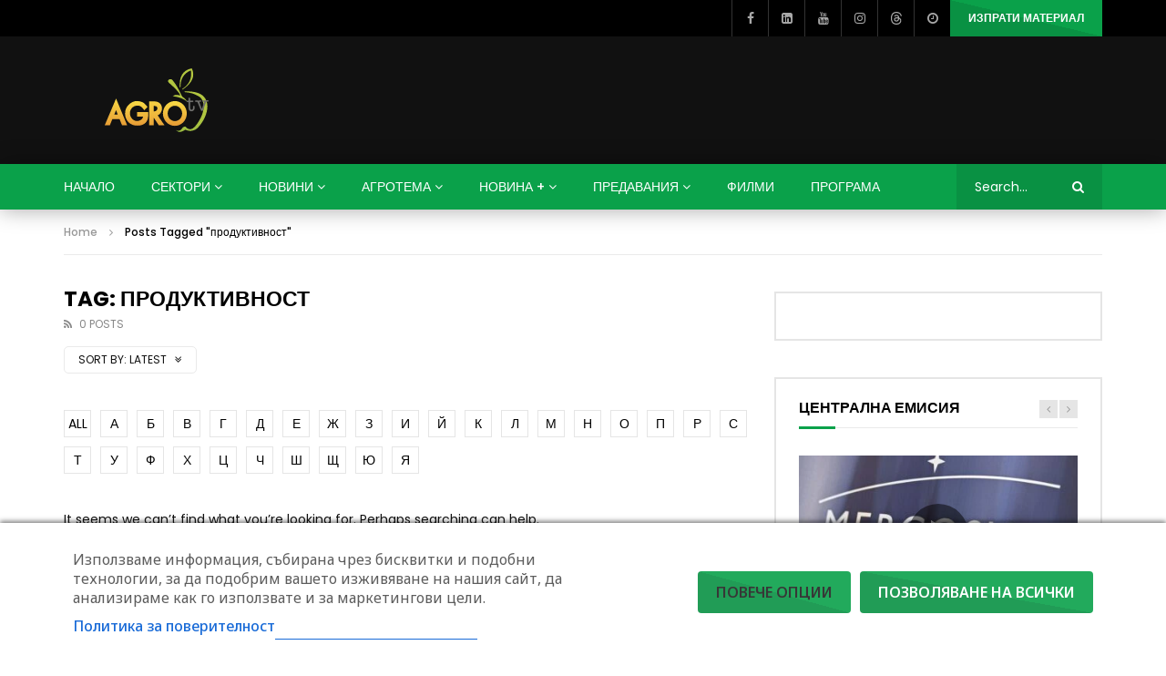

--- FILE ---
content_type: text/html; charset=UTF-8
request_url: https://agrotv.bg/tag/%d0%bf%d1%80%d0%be%d0%b4%d1%83%d0%ba%d1%82%d0%b8%d0%b2%d0%bd%d0%be%d1%81%d1%82/?alphabet_filter=%EF%BF%BD%EF%BF%BD&archive_query
body_size: 73735
content:
<!doctype html>
<html lang="bg-BG">

<head>
	<meta charset="UTF-8">
	<meta name="viewport" content="width=device-width, initial-scale=1">
	<meta name="google-site-verification" content="Je07nKOlW435_aCjCX1w237QePQBGk0DEb4O5Tw-1bU" />
<meta property="fb:pages" content="402905036433613" />

    	<link rel="profile" href="http://gmpg.org/xfn/11">
	<meta name='robots' content='index, follow, max-image-preview:large, max-snippet:-1, max-video-preview:-1' />

<!-- Google Tag Manager by PYS -->
    <script data-cfasync="false" data-pagespeed-no-defer>
	    window.dataLayerPYS = window.dataLayerPYS || [];
	</script>
<!-- End Google Tag Manager by PYS -->
	<!-- This site is optimized with the Yoast SEO plugin v26.8 - https://yoast.com/product/yoast-seo-wordpress/ -->
	<title>продуктивност Таг - AGRO TV | Телевизия</title>
<link data-rocket-preload as="style" href="https://fonts.googleapis.com/css2?family=Noto+Sans:ital,wdth,wght@0,62.5..100,100..900;1,62.5..100,100..900&#038;display=swap" rel="preload">
<link data-rocket-preload as="style" href="https://fonts.googleapis.com/css?family=Poppins%3A400%2C500%2C700%7COpen%20Sans&#038;display=swap" rel="preload">
<link href="https://fonts.googleapis.com/css2?family=Noto+Sans:ital,wdth,wght@0,62.5..100,100..900;1,62.5..100,100..900&#038;display=swap" media="print" onload="this.media=&#039;all&#039;" rel="stylesheet">
<noscript data-wpr-hosted-gf-parameters=""><link rel="stylesheet" href="https://fonts.googleapis.com/css2?family=Noto+Sans:ital,wdth,wght@0,62.5..100,100..900;1,62.5..100,100..900&#038;display=swap"></noscript>
<link href="https://fonts.googleapis.com/css?family=Poppins%3A400%2C500%2C700%7COpen%20Sans&#038;display=swap" media="print" onload="this.media=&#039;all&#039;" rel="stylesheet">
<noscript data-wpr-hosted-gf-parameters=""><link rel="stylesheet" href="https://fonts.googleapis.com/css?family=Poppins%3A400%2C500%2C700%7COpen%20Sans&#038;display=swap"></noscript>
	<link rel="canonical" href="https://agrotv.bg/tag/продуктивност/" />
	<meta property="og:locale" content="bg_BG" />
	<meta property="og:type" content="article" />
	<meta property="og:title" content="продуктивност Таг - AGRO TV | Телевизия" />
	<meta property="og:url" content="https://agrotv.bg/tag/продуктивност/" />
	<meta property="og:site_name" content="AGRO TV | Телевизия" />
	<meta property="og:image" content="https://agrotv.bg/wp-content/uploads/2021/01/16786240AgroTV.jpg" />
	<meta property="og:image:width" content="770" />
	<meta property="og:image:height" content="481" />
	<meta property="og:image:type" content="image/jpeg" />
	<meta name="twitter:card" content="summary_large_image" />
	<meta name="twitter:site" content="@agrotv_bulgaria" />
	<!-- / Yoast SEO plugin. -->


<script type='application/javascript'  id='pys-version-script'>console.log('PixelYourSite Free version 11.1.5');</script>
<link rel='dns-prefetch' href='//fonts.googleapis.com' />
<link href='https://fonts.gstatic.com' crossorigin rel='preconnect' />
<link rel="alternate" type="application/rss+xml" title="AGRO TV | Телевизия &raquo; Поток" href="https://agrotv.bg/feed/" />
<link rel="alternate" type="application/rss+xml" title="AGRO TV | Телевизия &raquo; поток за коментари" href="https://agrotv.bg/comments/feed/" />
<link rel="alternate" type="application/rss+xml" title="AGRO TV | Телевизия &raquo; поток за етикета продуктивност " href="https://agrotv.bg/tag/%d0%bf%d1%80%d0%be%d0%b4%d1%83%d0%ba%d1%82%d0%b8%d0%b2%d0%bd%d0%be%d1%81%d1%82/feed/" />
<style id='wp-img-auto-sizes-contain-inline-css' type='text/css'>
img:is([sizes=auto i],[sizes^="auto," i]){contain-intrinsic-size:3000px 1500px}
/*# sourceURL=wp-img-auto-sizes-contain-inline-css */
</style>
<link rel='stylesheet' id='ts-poll-block-css' href='https://agrotv.bg/wp-content/plugins/poll-wp/admin/css/block.css?ver=6.9' type='text/css' media='all' />
<link rel='stylesheet' id='dashicons-css' href='https://agrotv.bg/wp-includes/css/dashicons.min.css?ver=6.9' type='text/css' media='all' />
<link rel='stylesheet' id='post-views-counter-frontend-css' href='https://agrotv.bg/wp-content/plugins/post-views-counter/css/frontend.css?ver=1.7.3' type='text/css' media='all' />
<style id='wp-emoji-styles-inline-css' type='text/css'>

	img.wp-smiley, img.emoji {
		display: inline !important;
		border: none !important;
		box-shadow: none !important;
		height: 1em !important;
		width: 1em !important;
		margin: 0 0.07em !important;
		vertical-align: -0.1em !important;
		background: none !important;
		padding: 0 !important;
	}
/*# sourceURL=wp-emoji-styles-inline-css */
</style>
<link rel='stylesheet' id='wp-block-library-css' href='https://agrotv.bg/wp-includes/css/dist/block-library/style.min.css?ver=6.9' type='text/css' media='all' />
<style id='classic-theme-styles-inline-css' type='text/css'>
/*! This file is auto-generated */
.wp-block-button__link{color:#fff;background-color:#32373c;border-radius:9999px;box-shadow:none;text-decoration:none;padding:calc(.667em + 2px) calc(1.333em + 2px);font-size:1.125em}.wp-block-file__button{background:#32373c;color:#fff;text-decoration:none}
/*# sourceURL=/wp-includes/css/classic-themes.min.css */
</style>
<style id='bp-login-form-style-inline-css' type='text/css'>
.widget_bp_core_login_widget .bp-login-widget-user-avatar{float:left}.widget_bp_core_login_widget .bp-login-widget-user-links{margin-left:70px}#bp-login-widget-form label{display:block;font-weight:600;margin:15px 0 5px;width:auto}#bp-login-widget-form input[type=password],#bp-login-widget-form input[type=text]{background-color:#fafafa;border:1px solid #d6d6d6;border-radius:0;font:inherit;font-size:100%;padding:.5em;width:100%}#bp-login-widget-form .bp-login-widget-register-link,#bp-login-widget-form .login-submit{display:inline;width:-moz-fit-content;width:fit-content}#bp-login-widget-form .bp-login-widget-register-link{margin-left:1em}#bp-login-widget-form .bp-login-widget-register-link a{filter:invert(1)}#bp-login-widget-form .bp-login-widget-pwd-link{font-size:80%}

/*# sourceURL=https://agrotv.bg/wp-content/plugins/buddypress/bp-core/blocks/login-form/index.css */
</style>
<style id='bp-primary-nav-style-inline-css' type='text/css'>
.buddypress_object_nav .bp-navs{background:#0000;clear:both;overflow:hidden}.buddypress_object_nav .bp-navs ul{margin:0;padding:0}.buddypress_object_nav .bp-navs ul li{list-style:none;margin:0}.buddypress_object_nav .bp-navs ul li a,.buddypress_object_nav .bp-navs ul li span{border:0;display:block;padding:5px 10px;text-decoration:none}.buddypress_object_nav .bp-navs ul li .count{background:#eaeaea;border:1px solid #ccc;border-radius:50%;color:#555;display:inline-block;font-size:12px;margin-left:2px;padding:3px 6px;text-align:center;vertical-align:middle}.buddypress_object_nav .bp-navs ul li a .count:empty{display:none}.buddypress_object_nav .bp-navs ul li.last select{max-width:185px}.buddypress_object_nav .bp-navs ul li.current a,.buddypress_object_nav .bp-navs ul li.selected a{color:#333;opacity:1}.buddypress_object_nav .bp-navs ul li.current a .count,.buddypress_object_nav .bp-navs ul li.selected a .count{background-color:#fff}.buddypress_object_nav .bp-navs ul li.dynamic a .count,.buddypress_object_nav .bp-navs ul li.dynamic.current a .count,.buddypress_object_nav .bp-navs ul li.dynamic.selected a .count{background-color:#5087e5;border:0;color:#fafafa}.buddypress_object_nav .bp-navs ul li.dynamic a:hover .count{background-color:#5087e5;border:0;color:#fff}.buddypress_object_nav .main-navs.dir-navs{margin-bottom:20px}.buddypress_object_nav .bp-navs.group-create-links ul li.current a{text-align:center}.buddypress_object_nav .bp-navs.group-create-links ul li:not(.current),.buddypress_object_nav .bp-navs.group-create-links ul li:not(.current) a{color:#767676}.buddypress_object_nav .bp-navs.group-create-links ul li:not(.current) a:focus,.buddypress_object_nav .bp-navs.group-create-links ul li:not(.current) a:hover{background:none;color:#555}.buddypress_object_nav .bp-navs.group-create-links ul li:not(.current) a[disabled]:focus,.buddypress_object_nav .bp-navs.group-create-links ul li:not(.current) a[disabled]:hover{color:#767676}

/*# sourceURL=https://agrotv.bg/wp-content/plugins/buddypress/bp-core/blocks/primary-nav/index.css */
</style>
<style id='bp-member-style-inline-css' type='text/css'>
[data-type="bp/member"] input.components-placeholder__input{border:1px solid #757575;border-radius:2px;flex:1 1 auto;padding:6px 8px}.bp-block-member{position:relative}.bp-block-member .member-content{display:flex}.bp-block-member .user-nicename{display:block}.bp-block-member .user-nicename a{border:none;color:currentColor;text-decoration:none}.bp-block-member .bp-profile-button{width:100%}.bp-block-member .bp-profile-button a.button{bottom:10px;display:inline-block;margin:18px 0 0;position:absolute;right:0}.bp-block-member.has-cover .item-header-avatar,.bp-block-member.has-cover .member-content,.bp-block-member.has-cover .member-description{z-index:2}.bp-block-member.has-cover .member-content,.bp-block-member.has-cover .member-description{padding-top:75px}.bp-block-member.has-cover .bp-member-cover-image{background-color:#c5c5c5;background-position:top;background-repeat:no-repeat;background-size:cover;border:0;display:block;height:150px;left:0;margin:0;padding:0;position:absolute;top:0;width:100%;z-index:1}.bp-block-member img.avatar{height:auto;width:auto}.bp-block-member.avatar-none .item-header-avatar{display:none}.bp-block-member.avatar-none.has-cover{min-height:200px}.bp-block-member.avatar-full{min-height:150px}.bp-block-member.avatar-full .item-header-avatar{width:180px}.bp-block-member.avatar-thumb .member-content{align-items:center;min-height:50px}.bp-block-member.avatar-thumb .item-header-avatar{width:70px}.bp-block-member.avatar-full.has-cover{min-height:300px}.bp-block-member.avatar-full.has-cover .item-header-avatar{width:200px}.bp-block-member.avatar-full.has-cover img.avatar{background:#fffc;border:2px solid #fff;margin-left:20px}.bp-block-member.avatar-thumb.has-cover .item-header-avatar{padding-top:75px}.entry .entry-content .bp-block-member .user-nicename a{border:none;color:currentColor;text-decoration:none}

/*# sourceURL=https://agrotv.bg/wp-content/plugins/buddypress/bp-members/blocks/member/index.css */
</style>
<style id='bp-members-style-inline-css' type='text/css'>
[data-type="bp/members"] .components-placeholder.is-appender{min-height:0}[data-type="bp/members"] .components-placeholder.is-appender .components-placeholder__label:empty{display:none}[data-type="bp/members"] .components-placeholder input.components-placeholder__input{border:1px solid #757575;border-radius:2px;flex:1 1 auto;padding:6px 8px}[data-type="bp/members"].avatar-none .member-description{width:calc(100% - 44px)}[data-type="bp/members"].avatar-full .member-description{width:calc(100% - 224px)}[data-type="bp/members"].avatar-thumb .member-description{width:calc(100% - 114px)}[data-type="bp/members"] .member-content{position:relative}[data-type="bp/members"] .member-content .is-right{position:absolute;right:2px;top:2px}[data-type="bp/members"] .columns-2 .member-content .member-description,[data-type="bp/members"] .columns-3 .member-content .member-description,[data-type="bp/members"] .columns-4 .member-content .member-description{padding-left:44px;width:calc(100% - 44px)}[data-type="bp/members"] .columns-3 .is-right{right:-10px}[data-type="bp/members"] .columns-4 .is-right{right:-50px}.bp-block-members.is-grid{display:flex;flex-wrap:wrap;padding:0}.bp-block-members.is-grid .member-content{margin:0 1.25em 1.25em 0;width:100%}@media(min-width:600px){.bp-block-members.columns-2 .member-content{width:calc(50% - .625em)}.bp-block-members.columns-2 .member-content:nth-child(2n){margin-right:0}.bp-block-members.columns-3 .member-content{width:calc(33.33333% - .83333em)}.bp-block-members.columns-3 .member-content:nth-child(3n){margin-right:0}.bp-block-members.columns-4 .member-content{width:calc(25% - .9375em)}.bp-block-members.columns-4 .member-content:nth-child(4n){margin-right:0}}.bp-block-members .member-content{display:flex;flex-direction:column;padding-bottom:1em;text-align:center}.bp-block-members .member-content .item-header-avatar,.bp-block-members .member-content .member-description{width:100%}.bp-block-members .member-content .item-header-avatar{margin:0 auto}.bp-block-members .member-content .item-header-avatar img.avatar{display:inline-block}@media(min-width:600px){.bp-block-members .member-content{flex-direction:row;text-align:left}.bp-block-members .member-content .item-header-avatar,.bp-block-members .member-content .member-description{width:auto}.bp-block-members .member-content .item-header-avatar{margin:0}}.bp-block-members .member-content .user-nicename{display:block}.bp-block-members .member-content .user-nicename a{border:none;color:currentColor;text-decoration:none}.bp-block-members .member-content time{color:#767676;display:block;font-size:80%}.bp-block-members.avatar-none .item-header-avatar{display:none}.bp-block-members.avatar-full{min-height:190px}.bp-block-members.avatar-full .item-header-avatar{width:180px}.bp-block-members.avatar-thumb .member-content{min-height:80px}.bp-block-members.avatar-thumb .item-header-avatar{width:70px}.bp-block-members.columns-2 .member-content,.bp-block-members.columns-3 .member-content,.bp-block-members.columns-4 .member-content{display:block;text-align:center}.bp-block-members.columns-2 .member-content .item-header-avatar,.bp-block-members.columns-3 .member-content .item-header-avatar,.bp-block-members.columns-4 .member-content .item-header-avatar{margin:0 auto}.bp-block-members img.avatar{height:auto;max-width:-moz-fit-content;max-width:fit-content;width:auto}.bp-block-members .member-content.has-activity{align-items:center}.bp-block-members .member-content.has-activity .item-header-avatar{padding-right:1em}.bp-block-members .member-content.has-activity .wp-block-quote{margin-bottom:0;text-align:left}.bp-block-members .member-content.has-activity .wp-block-quote cite a,.entry .entry-content .bp-block-members .user-nicename a{border:none;color:currentColor;text-decoration:none}

/*# sourceURL=https://agrotv.bg/wp-content/plugins/buddypress/bp-members/blocks/members/index.css */
</style>
<style id='bp-dynamic-members-style-inline-css' type='text/css'>
.bp-dynamic-block-container .item-options{font-size:.5em;margin:0 0 1em;padding:1em 0}.bp-dynamic-block-container .item-options a.selected{font-weight:600}.bp-dynamic-block-container ul.item-list{list-style:none;margin:1em 0;padding-left:0}.bp-dynamic-block-container ul.item-list li{margin-bottom:1em}.bp-dynamic-block-container ul.item-list li:after,.bp-dynamic-block-container ul.item-list li:before{content:" ";display:table}.bp-dynamic-block-container ul.item-list li:after{clear:both}.bp-dynamic-block-container ul.item-list li .item-avatar{float:left;width:60px}.bp-dynamic-block-container ul.item-list li .item{margin-left:70px}

/*# sourceURL=https://agrotv.bg/wp-content/plugins/buddypress/bp-members/blocks/dynamic-members/index.css */
</style>
<style id='bp-online-members-style-inline-css' type='text/css'>
.widget_bp_core_whos_online_widget .avatar-block,[data-type="bp/online-members"] .avatar-block{display:flex;flex-flow:row wrap}.widget_bp_core_whos_online_widget .avatar-block img,[data-type="bp/online-members"] .avatar-block img{margin:.5em}

/*# sourceURL=https://agrotv.bg/wp-content/plugins/buddypress/bp-members/blocks/online-members/index.css */
</style>
<style id='bp-active-members-style-inline-css' type='text/css'>
.widget_bp_core_recently_active_widget .avatar-block,[data-type="bp/active-members"] .avatar-block{display:flex;flex-flow:row wrap}.widget_bp_core_recently_active_widget .avatar-block img,[data-type="bp/active-members"] .avatar-block img{margin:.5em}

/*# sourceURL=https://agrotv.bg/wp-content/plugins/buddypress/bp-members/blocks/active-members/index.css */
</style>
<style id='bp-latest-activities-style-inline-css' type='text/css'>
.bp-latest-activities .components-flex.components-select-control select[multiple]{height:auto;padding:0 8px}.bp-latest-activities .components-flex.components-select-control select[multiple]+.components-input-control__suffix svg{display:none}.bp-latest-activities-block a,.entry .entry-content .bp-latest-activities-block a{border:none;text-decoration:none}.bp-latest-activities-block .activity-list.item-list blockquote{border:none;padding:0}.bp-latest-activities-block .activity-list.item-list blockquote .activity-item:not(.mini){box-shadow:1px 0 4px #00000026;padding:0 1em;position:relative}.bp-latest-activities-block .activity-list.item-list blockquote .activity-item:not(.mini):after,.bp-latest-activities-block .activity-list.item-list blockquote .activity-item:not(.mini):before{border-color:#0000;border-style:solid;content:"";display:block;height:0;left:15px;position:absolute;width:0}.bp-latest-activities-block .activity-list.item-list blockquote .activity-item:not(.mini):before{border-top-color:#00000026;border-width:9px;bottom:-18px;left:14px}.bp-latest-activities-block .activity-list.item-list blockquote .activity-item:not(.mini):after{border-top-color:#fff;border-width:8px;bottom:-16px}.bp-latest-activities-block .activity-list.item-list blockquote .activity-item.mini .avatar{display:inline-block;height:20px;margin-right:2px;vertical-align:middle;width:20px}.bp-latest-activities-block .activity-list.item-list footer{align-items:center;display:flex}.bp-latest-activities-block .activity-list.item-list footer img.avatar{border:none;display:inline-block;margin-right:.5em}.bp-latest-activities-block .activity-list.item-list footer .activity-time-since{font-size:90%}.bp-latest-activities-block .widget-error{border-left:4px solid #0b80a4;box-shadow:1px 0 4px #00000026}.bp-latest-activities-block .widget-error p{padding:0 1em}

/*# sourceURL=https://agrotv.bg/wp-content/plugins/buddypress/bp-activity/blocks/latest-activities/index.css */
</style>
<style id='global-styles-inline-css' type='text/css'>
:root{--wp--preset--aspect-ratio--square: 1;--wp--preset--aspect-ratio--4-3: 4/3;--wp--preset--aspect-ratio--3-4: 3/4;--wp--preset--aspect-ratio--3-2: 3/2;--wp--preset--aspect-ratio--2-3: 2/3;--wp--preset--aspect-ratio--16-9: 16/9;--wp--preset--aspect-ratio--9-16: 9/16;--wp--preset--color--black: #000000;--wp--preset--color--cyan-bluish-gray: #abb8c3;--wp--preset--color--white: #ffffff;--wp--preset--color--pale-pink: #f78da7;--wp--preset--color--vivid-red: #cf2e2e;--wp--preset--color--luminous-vivid-orange: #ff6900;--wp--preset--color--luminous-vivid-amber: #fcb900;--wp--preset--color--light-green-cyan: #7bdcb5;--wp--preset--color--vivid-green-cyan: #00d084;--wp--preset--color--pale-cyan-blue: #8ed1fc;--wp--preset--color--vivid-cyan-blue: #0693e3;--wp--preset--color--vivid-purple: #9b51e0;--wp--preset--gradient--vivid-cyan-blue-to-vivid-purple: linear-gradient(135deg,rgb(6,147,227) 0%,rgb(155,81,224) 100%);--wp--preset--gradient--light-green-cyan-to-vivid-green-cyan: linear-gradient(135deg,rgb(122,220,180) 0%,rgb(0,208,130) 100%);--wp--preset--gradient--luminous-vivid-amber-to-luminous-vivid-orange: linear-gradient(135deg,rgb(252,185,0) 0%,rgb(255,105,0) 100%);--wp--preset--gradient--luminous-vivid-orange-to-vivid-red: linear-gradient(135deg,rgb(255,105,0) 0%,rgb(207,46,46) 100%);--wp--preset--gradient--very-light-gray-to-cyan-bluish-gray: linear-gradient(135deg,rgb(238,238,238) 0%,rgb(169,184,195) 100%);--wp--preset--gradient--cool-to-warm-spectrum: linear-gradient(135deg,rgb(74,234,220) 0%,rgb(151,120,209) 20%,rgb(207,42,186) 40%,rgb(238,44,130) 60%,rgb(251,105,98) 80%,rgb(254,248,76) 100%);--wp--preset--gradient--blush-light-purple: linear-gradient(135deg,rgb(255,206,236) 0%,rgb(152,150,240) 100%);--wp--preset--gradient--blush-bordeaux: linear-gradient(135deg,rgb(254,205,165) 0%,rgb(254,45,45) 50%,rgb(107,0,62) 100%);--wp--preset--gradient--luminous-dusk: linear-gradient(135deg,rgb(255,203,112) 0%,rgb(199,81,192) 50%,rgb(65,88,208) 100%);--wp--preset--gradient--pale-ocean: linear-gradient(135deg,rgb(255,245,203) 0%,rgb(182,227,212) 50%,rgb(51,167,181) 100%);--wp--preset--gradient--electric-grass: linear-gradient(135deg,rgb(202,248,128) 0%,rgb(113,206,126) 100%);--wp--preset--gradient--midnight: linear-gradient(135deg,rgb(2,3,129) 0%,rgb(40,116,252) 100%);--wp--preset--font-size--small: 13px;--wp--preset--font-size--medium: 20px;--wp--preset--font-size--large: 36px;--wp--preset--font-size--x-large: 42px;--wp--preset--spacing--20: 0.44rem;--wp--preset--spacing--30: 0.67rem;--wp--preset--spacing--40: 1rem;--wp--preset--spacing--50: 1.5rem;--wp--preset--spacing--60: 2.25rem;--wp--preset--spacing--70: 3.38rem;--wp--preset--spacing--80: 5.06rem;--wp--preset--shadow--natural: 6px 6px 9px rgba(0, 0, 0, 0.2);--wp--preset--shadow--deep: 12px 12px 50px rgba(0, 0, 0, 0.4);--wp--preset--shadow--sharp: 6px 6px 0px rgba(0, 0, 0, 0.2);--wp--preset--shadow--outlined: 6px 6px 0px -3px rgb(255, 255, 255), 6px 6px rgb(0, 0, 0);--wp--preset--shadow--crisp: 6px 6px 0px rgb(0, 0, 0);}:where(.is-layout-flex){gap: 0.5em;}:where(.is-layout-grid){gap: 0.5em;}body .is-layout-flex{display: flex;}.is-layout-flex{flex-wrap: wrap;align-items: center;}.is-layout-flex > :is(*, div){margin: 0;}body .is-layout-grid{display: grid;}.is-layout-grid > :is(*, div){margin: 0;}:where(.wp-block-columns.is-layout-flex){gap: 2em;}:where(.wp-block-columns.is-layout-grid){gap: 2em;}:where(.wp-block-post-template.is-layout-flex){gap: 1.25em;}:where(.wp-block-post-template.is-layout-grid){gap: 1.25em;}.has-black-color{color: var(--wp--preset--color--black) !important;}.has-cyan-bluish-gray-color{color: var(--wp--preset--color--cyan-bluish-gray) !important;}.has-white-color{color: var(--wp--preset--color--white) !important;}.has-pale-pink-color{color: var(--wp--preset--color--pale-pink) !important;}.has-vivid-red-color{color: var(--wp--preset--color--vivid-red) !important;}.has-luminous-vivid-orange-color{color: var(--wp--preset--color--luminous-vivid-orange) !important;}.has-luminous-vivid-amber-color{color: var(--wp--preset--color--luminous-vivid-amber) !important;}.has-light-green-cyan-color{color: var(--wp--preset--color--light-green-cyan) !important;}.has-vivid-green-cyan-color{color: var(--wp--preset--color--vivid-green-cyan) !important;}.has-pale-cyan-blue-color{color: var(--wp--preset--color--pale-cyan-blue) !important;}.has-vivid-cyan-blue-color{color: var(--wp--preset--color--vivid-cyan-blue) !important;}.has-vivid-purple-color{color: var(--wp--preset--color--vivid-purple) !important;}.has-black-background-color{background-color: var(--wp--preset--color--black) !important;}.has-cyan-bluish-gray-background-color{background-color: var(--wp--preset--color--cyan-bluish-gray) !important;}.has-white-background-color{background-color: var(--wp--preset--color--white) !important;}.has-pale-pink-background-color{background-color: var(--wp--preset--color--pale-pink) !important;}.has-vivid-red-background-color{background-color: var(--wp--preset--color--vivid-red) !important;}.has-luminous-vivid-orange-background-color{background-color: var(--wp--preset--color--luminous-vivid-orange) !important;}.has-luminous-vivid-amber-background-color{background-color: var(--wp--preset--color--luminous-vivid-amber) !important;}.has-light-green-cyan-background-color{background-color: var(--wp--preset--color--light-green-cyan) !important;}.has-vivid-green-cyan-background-color{background-color: var(--wp--preset--color--vivid-green-cyan) !important;}.has-pale-cyan-blue-background-color{background-color: var(--wp--preset--color--pale-cyan-blue) !important;}.has-vivid-cyan-blue-background-color{background-color: var(--wp--preset--color--vivid-cyan-blue) !important;}.has-vivid-purple-background-color{background-color: var(--wp--preset--color--vivid-purple) !important;}.has-black-border-color{border-color: var(--wp--preset--color--black) !important;}.has-cyan-bluish-gray-border-color{border-color: var(--wp--preset--color--cyan-bluish-gray) !important;}.has-white-border-color{border-color: var(--wp--preset--color--white) !important;}.has-pale-pink-border-color{border-color: var(--wp--preset--color--pale-pink) !important;}.has-vivid-red-border-color{border-color: var(--wp--preset--color--vivid-red) !important;}.has-luminous-vivid-orange-border-color{border-color: var(--wp--preset--color--luminous-vivid-orange) !important;}.has-luminous-vivid-amber-border-color{border-color: var(--wp--preset--color--luminous-vivid-amber) !important;}.has-light-green-cyan-border-color{border-color: var(--wp--preset--color--light-green-cyan) !important;}.has-vivid-green-cyan-border-color{border-color: var(--wp--preset--color--vivid-green-cyan) !important;}.has-pale-cyan-blue-border-color{border-color: var(--wp--preset--color--pale-cyan-blue) !important;}.has-vivid-cyan-blue-border-color{border-color: var(--wp--preset--color--vivid-cyan-blue) !important;}.has-vivid-purple-border-color{border-color: var(--wp--preset--color--vivid-purple) !important;}.has-vivid-cyan-blue-to-vivid-purple-gradient-background{background: var(--wp--preset--gradient--vivid-cyan-blue-to-vivid-purple) !important;}.has-light-green-cyan-to-vivid-green-cyan-gradient-background{background: var(--wp--preset--gradient--light-green-cyan-to-vivid-green-cyan) !important;}.has-luminous-vivid-amber-to-luminous-vivid-orange-gradient-background{background: var(--wp--preset--gradient--luminous-vivid-amber-to-luminous-vivid-orange) !important;}.has-luminous-vivid-orange-to-vivid-red-gradient-background{background: var(--wp--preset--gradient--luminous-vivid-orange-to-vivid-red) !important;}.has-very-light-gray-to-cyan-bluish-gray-gradient-background{background: var(--wp--preset--gradient--very-light-gray-to-cyan-bluish-gray) !important;}.has-cool-to-warm-spectrum-gradient-background{background: var(--wp--preset--gradient--cool-to-warm-spectrum) !important;}.has-blush-light-purple-gradient-background{background: var(--wp--preset--gradient--blush-light-purple) !important;}.has-blush-bordeaux-gradient-background{background: var(--wp--preset--gradient--blush-bordeaux) !important;}.has-luminous-dusk-gradient-background{background: var(--wp--preset--gradient--luminous-dusk) !important;}.has-pale-ocean-gradient-background{background: var(--wp--preset--gradient--pale-ocean) !important;}.has-electric-grass-gradient-background{background: var(--wp--preset--gradient--electric-grass) !important;}.has-midnight-gradient-background{background: var(--wp--preset--gradient--midnight) !important;}.has-small-font-size{font-size: var(--wp--preset--font-size--small) !important;}.has-medium-font-size{font-size: var(--wp--preset--font-size--medium) !important;}.has-large-font-size{font-size: var(--wp--preset--font-size--large) !important;}.has-x-large-font-size{font-size: var(--wp--preset--font-size--x-large) !important;}
:where(.wp-block-post-template.is-layout-flex){gap: 1.25em;}:where(.wp-block-post-template.is-layout-grid){gap: 1.25em;}
:where(.wp-block-term-template.is-layout-flex){gap: 1.25em;}:where(.wp-block-term-template.is-layout-grid){gap: 1.25em;}
:where(.wp-block-columns.is-layout-flex){gap: 2em;}:where(.wp-block-columns.is-layout-grid){gap: 2em;}
:root :where(.wp-block-pullquote){font-size: 1.5em;line-height: 1.6;}
/*# sourceURL=global-styles-inline-css */
</style>

<link rel='stylesheet' id='consent-magic-css' href='https://agrotv.bg/wp-content/plugins/consent-magic-pro/assets/css/style-public.min.css?ver=5.1.1' type='text/css' media='all' />
<link rel='stylesheet' id='it_epoll_core-css' href='https://agrotv.bg/wp-content/plugins/epoll-wp-voting/assets/css/epoll-core.css?ver=6.9' type='text/css' media='all' />
<link rel='stylesheet' id='it_epoll_style-css' href='https://agrotv.bg/wp-content/plugins/epoll-wp-voting/assets/css/it_epoll_frontendv3.css?ver=6.9' type='text/css' media='all' />
<link rel='stylesheet' id='it_epoll_opinion_style-css' href='https://agrotv.bg/wp-content/plugins/epoll-wp-voting/assets/css/theme/it_epoll_opinion_fontendv3.css?ver=6.9' type='text/css' media='all' />
<link rel='stylesheet' id='ts-poll-public-css' href='https://agrotv.bg/wp-content/plugins/poll-wp/public/css/ts_poll-public.css?ver=2.5.5' type='text/css' media='all' />
<link rel='stylesheet' id='ts-poll-fonts-css' href='https://agrotv.bg/wp-content/plugins/poll-wp/fonts/ts_poll-fonts.css?ver=2.5.5' type='text/css' media='all' />
<link rel='stylesheet' id='priority-navigation-css' href='https://agrotv.bg/wp-content/plugins/vidorev-extensions/assets/front-end/priority-navigation/priority-nav-core.css?ver=2.9.9.9.9.9.8' type='text/css' media='all' />
<link rel='stylesheet' id='select2-css' href='https://agrotv.bg/wp-content/plugins/vidorev-extensions/assets/front-end/select2/select2.min.css?ver=2.9.9.9.9.9.8' type='text/css' media='all' />
<link rel='stylesheet' id='vidorev-plugin-css-css' href='https://agrotv.bg/wp-content/plugins/vidorev-extensions/assets/front-end/main.css?ver=2.9.9.9.9.9.8' type='text/css' media='all' />
<link rel='stylesheet' id='mediaelement-css' href='https://agrotv.bg/wp-includes/js/mediaelement/mediaelementplayer-legacy.min.css?ver=4.2.17' type='text/css' media='all' />
<link rel='stylesheet' id='wp-mediaelement-css' href='https://agrotv.bg/wp-includes/js/mediaelement/wp-mediaelement.min.css?ver=6.9' type='text/css' media='all' />
<link rel='stylesheet' id='fluidplayer-css' href='https://agrotv.bg/wp-content/plugins/vidorev-extensions/assets/front-end/fluidplayer/fluidplayer.min.css?ver=2.9.9.9.9.9.8' type='text/css' media='all' />
<link rel='stylesheet' id='plyrplayer-css' href='https://agrotv.bg/wp-content/plugins/vidorev-extensions/assets/front-end/plyr/plyr.css?ver=2.9.9.9.9.9.8' type='text/css' media='all' />
<link rel='stylesheet' id='wp-polls-css' href='https://agrotv.bg/wp-content/plugins/wp-polls/polls-css.css?ver=2.77.3' type='text/css' media='all' />
<style id='wp-polls-inline-css' type='text/css'>
.wp-polls .pollbar {
	margin: 1px;
	font-size: 6px;
	line-height: 8px;
	height: 8px;
	background-image: url('https://agrotv.bg/wp-content/plugins/wp-polls/images/default/pollbg.gif');
	border: 1px solid #c8c8c8;
}

/*# sourceURL=wp-polls-inline-css */
</style>
<link rel='stylesheet' id='chld_thm_cfg_parent-css' href='https://agrotv.bg/wp-content/themes/vidorev/style.css?ver=6.9' type='text/css' media='all' />
<link rel='stylesheet' id='vidorev-style-css' href='https://agrotv.bg/wp-content/themes/vidorev-child/style.css?ver=1745869664' type='text/css' media='all' />
<link rel='stylesheet' id='font-awesome-css' href='https://agrotv.bg/wp-content/plugins/elementor/assets/lib/font-awesome/css/font-awesome.min.css?ver=4.7.0' type='text/css' media='all' />
<link rel='stylesheet' id='font-awesome-5-all-css' href='https://agrotv.bg/wp-content/themes/vidorev/css/font-awesome/css/all.min.css?ver=5.13.0' type='text/css' media='all' />
<link rel='stylesheet' id='font-awesome-4-shim-css' href='https://agrotv.bg/wp-content/themes/vidorev/css/font-awesome/css/v4-shims.min.css?ver=5.13.0' type='text/css' media='all' />
<link rel='stylesheet' id='jquery-slick-css' href='https://agrotv.bg/wp-content/themes/vidorev/css/slick/slick.css?ver=1.9.0' type='text/css' media='all' />
<link rel='stylesheet' id='jquery-malihu-scroll-css' href='https://agrotv.bg/wp-content/themes/vidorev/css/malihu/jquery.mCustomScrollbar.min.css?ver=3.1.5' type='text/css' media='all' />
<link rel='stylesheet' id='vidorev-extend-ie-css' href='https://agrotv.bg/wp-content/themes/vidorev/css/extend-ie/extend-ie.css?ver=1.0.0' type='text/css' media='all' />

<link rel='stylesheet' id='beeteam368_obj_wes_style-css' href='https://agrotv.bg/wp-content/themes/vidorev/css/btwes.css?ver=1.0.0' type='text/css' media='all' />
<style id='beeteam368_obj_wes_style-inline-css' type='text/css'>
@media only screen and (-webkit-min-device-pixel-ratio: 2), (min-resolution: 192dpi){
									.nav-logo .nav-logo-img img.main-logo{
										opacity:0; visibility:hidden
									}
									.nav-logo .nav-logo-img a.logo-link{
										background:url("https://agrotv.bg/wp-content/uploads/2022/04/agro-tv-televizia-za-zemedelieto.svg") no-repeat center; background-size:contain
									}									
								}@media only screen and (-webkit-min-device-pixel-ratio: 2) and (min-width:992px), (min-resolution: 192dpi) and (min-width:992px){
									.main-nav.sticky-menu .nav-logo-img img.sticky-logo{
										opacity:0; visibility:hidden
									}
									.main-nav.sticky-menu .nav-logo-img a.logo-link{
										background:url("https://agrotv.bg/wp-content/uploads/2021/01/Agrotv-logo.svg") no-repeat center; background-size:contain
									}
								}@media only screen and (-webkit-min-device-pixel-ratio: 2) and (max-width:991px), (min-resolution: 192dpi) and (max-width:991px){
									.nav-logo .nav-logo-img img.main-logo-mobile{
										opacity:0; visibility:hidden
									}
									.nav-logo .nav-logo-img a.logo-link{
										background:url("https://agrotv.bg/wp-content/uploads/2021/01/Agrotv-logo.svg") no-repeat center; background-size:contain
									}
								}.categories-elm .categories-wrap a[data-cat-id="cat_24"]{color:#ffffff;background-color:#0053a0;}.categories-elm .categories-wrap a[data-cat-id="cat_30"]{color:#ffffff;background-color:#a55eea;}.categories-elm .categories-wrap a[data-cat-id="cat_29"]{color:#ffffff;background-color:#fd9644;}.categories-elm .categories-wrap a[data-cat-id="cat_25"]{color:#ffffff;background-color:#eb3b5a;}.categories-elm .categories-wrap a[data-cat-id="cat_26"]{color:#ffffff;background-color:#2bcbba;}.categories-elm .categories-wrap a[data-cat-id="cat_17"]{color:#ffffff;background-color:#32bea6;}.categories-elm .categories-wrap a[data-cat-id="cat_23"]{color:#000000;background-color:#ffcb61;}.categories-elm .categories-wrap a[data-cat-id="cat_20"]{color:#ffffff;background-color:#59d600;}.categories-elm .categories-wrap a[data-cat-id="cat_18"]{color:#ffffff;background-color:#ff0000;}.categories-elm .categories-wrap a[data-cat-id="cat_19"]{color:#ffffff;background-color:#5ba9d3;}.categories-elm .categories-wrap a[data-cat-id="cat_21"]{color:#ffffff;background-color:#fd4e62;}.categories-elm .categories-wrap a[data-cat-id="cat_22"]{color:#ffffff;background-color:#65a844;}.categories-elm .categories-wrap a[data-cat-id="cat_95"]{color:#ffffff;background-color:#f28e37;}.categories-elm .categories-wrap a[data-cat-id="cat_28"]{color:#ffffff;background-color:#3867d6;}.categories-elm .categories-wrap a[data-cat-id="cat_12215"]{color:rgba(237,112,40,0.97);background-color:#;}.categories-elm .categories-wrap a[data-cat-id="cat_17180"]{color:#ffffff;background-color:#0aa14a;}#vp-mobile-menu{background-color:#000000;}header.entry-header.movie-style{
							background-image: url("https://agrotv.bg/wp-content/themes/vidorev/img/film-background.jpg");								
						}
			a:focus {
				color: #0aa14a;
			}
			a:hover {
				color: #0aa14a;
			}
			a.main-color-udr{
				color: #0aa14a;
			}			
			.dark-background a:focus {
				color: #0aa14a;
			}
			.dark-background a:hover {
				color: #0aa14a;
			}			
			button.white-style:hover, button.white-style:focus,
			input[type=button].white-style:hover,
			input[type=button].white-style:focus,
			input[type=submit].white-style:hover,
			input[type=submit].white-style:focus,
			input[type="reset"].white-style:hover,
			input[type="reset"].white-style:focus,
			.basic-button-default.white-style:hover,
			.basic-button-default.white-style:focus{
				color: #0aa14a;
			}
			
			.global-single-content .like-dislike-toolbar-footer .ld-t-item-content:hover > span {
				color: #0aa14a;
			}
			.global-single-content .like-dislike-toolbar-footer .ld-t-item-content.active-item > span {
				color: #0aa14a;
			}
			
			.popular-video-footer .popular-video-content .block-left .vid-title-main {
				color: #0aa14a;
			}
			
			.video-toolbar .toolbar-item-content:hover > span {
				color: #0aa14a;
			}
			.video-toolbar .toolbar-item-content.active-item > span {
				color: #0aa14a;
			}
			
			.top-watch-later-listing .remove-item-watch-later:hover {
				color: #0aa14a;
			}
			
			.list-default .post-item.sticky .post-title a:not(:hover),
			.list-blog .post-item.sticky .post-title a:not(:hover){
				color: #0aa14a;
			}
			
			#bbpress-forums ul.bbp-topics li.bbp-body p.bbp-topic-meta a.bbp-author-name,
			#bbpress-forums div.bbp-topic-author a.bbp-author-name,
			#bbpress-forums div.bbp-reply-author a.bbp-author-name,
			#bbpress-forums .bbp-topic-content ul.bbp-topic-revision-log a,
			#bbpress-forums .bbp-reply-content ul.bbp-topic-revision-log a,
			#bbpress-forums .bbp-reply-content ul.bbp-reply-revision-log a,
			#bbpress-forums div.bbp-template-notice p a.bbp-author-name,
			#bbpress-forums div.indicator-hint p a.bbp-author-name,
			.video-player-wrap .vidorev-membership-wrapper .vidorev-membership-content .membership-lock-text span.level-highlight,
			.pmpro_content_message,
			.pmpro_actionlinks a,
			.pmpro_actionlinks a:hover,
			small a,
			small a:hover,
			.dark-background small a,
			.dark-background small a:hover,
			#pmpro_form .pmpro_checkout h3 span.pmpro_checkout-h3-msg a,
			#pmpro_form .pmpro_checkout h3 span.pmpro_checkout-h3-msg a:hover,
			.woocommerce .product.type-product .product_meta > * a,
			body.header-vid-side div.asl_r .results .item span.highlighted,
			.woocommerce-info:before{
				color: #0aa14a;
			}
			
			
			
			blockquote{
				border-left-color:#0aa14a;
				border-right-color:#0aa14a;
			}
			
			.alphabet-filter a.active-item {				
				border-color: #0aa14a;
			}
			
			.dark-background .alphabet-filter a.active-item {				
				border-color: #0aa14a;
			}
			
			.video-load-icon {				
				border-left-color:#0aa14a;				
			}
			
			.dark-background .video-load-icon {				
				border-left-color: #0aa14a;
			}
			
			.list-blog .post-item .bloglisting-read-more:hover,
			.video-player-wrap .vidorev-membership-wrapper .vidorev-membership-content .membership-lock-text span.level-highlight,
			.pmpro_content_message,
			.download-lightbox .download-listing .download-package .package-title{
				border-color: #0aa14a;
			}
			
			.sc-playlist-wrapper{
				border-top-color:#0aa14a;
				border-bottom-color:#0aa14a;
			}
			
			.woocommerce-info{
				border-top-color:#0aa14a;
			}
			
			
				.slider-container button[type="button"].slick-arrow:hover,
				.slider-container button[type="button"].slick-arrow:focus {
					background-color: #0aa14a;
					background: linear-gradient(to left bottom, #0aa14a 50%, #099143 50%);
					background: -webkit-linear-gradient(to left bottom, #0aa14a 50%, #099143 50%);
					background: -moz-linear-gradient(to left bottom, #0aa14a 50%, #099143 50%);
				}
				.slider-container .sync-slider-small .sync-item:before {					
					background-color: #0aa14a;
				}
				.sc-blocks-container .ajax-loading .video-load-icon {
					border-right-color: #0aa14a;
					border-bottom-color: #0aa14a;
				}
				.sc-blocks-container .filter-items .nav__dropdown .filter-item:hover {
					background-color: #0aa14a;
				}
				.sc-blocks-container .filter-items .nav__dropdown .filter-item.active-item {
					background-color: #0aa14a;
				}
				
			button:not([aria-controls]):not([aria-live]),
			input[type=button],
			input[type=submit],
			input[type="reset"],
			.basic-button-default,
			.next-content a,
			.prev-content a,
			.pmpro_btn, 
			.pmpro_btn:link, 
			.pmpro_content_message a, 
			.pmpro_content_message a:link,
			.pmpro_checkout .pmpro_btn,
			#nav-below.navigation a,
			.woocommerce #respond input#submit, 
			.woocommerce a.button, 
			.woocommerce button.button, 
			.woocommerce input.button{
				background-color: #0aa14a;
				background: linear-gradient(to left bottom, #0aa14a 50%, #099143 50%);
				background: -webkit-linear-gradient(to left bottom, #0aa14a 50%, #099143 50%);
				background: -moz-linear-gradient(to left bottom, #0aa14a 50%, #099143 50%);
			}
			
			button:not([aria-controls]):not([aria-live]):visited,
			input[type=button]:visited,
			input[type=submit]:visited,
			input[type="reset"]:visited,
			.basic-button-default:visited,
			.next-content a:visited,
			.prev-content a:visited,
			.pmpro_btn:visited, 
			.pmpro_btn:link:visited, 
			.pmpro_content_message a:visited, 
			.pmpro_content_message a:link:visited,
			.pmpro_checkout .pmpro_btn:visited,
			#nav-below.navigation a:visited,
			.woocommerce #respond input#submit:visited, 
			.woocommerce a.button:visited, 
			.woocommerce button.button:visited, 
			.woocommerce input.button:visited{
				background-color: #0aa14a;
				background: linear-gradient(to left bottom, #0aa14a 50%, #099143 50%);
				background: -webkit-linear-gradient(to left bottom, #0aa14a 50%, #099143 50%);
				background: -moz-linear-gradient(to left bottom, #0aa14a 50%, #099143 50%);
			}
			
			.main-nav{
				background-color: #0aa14a;
			}
			
			.nav-menu > ul > li:hover > a{
				background-color: #099143;
			}
			
			.nav-menu > ul > li.current-menu-ancestor:not(.top-megamenu) > a, .nav-menu > ul > li.current-menu-item:not(.top-megamenu) > a{				
				background-color: #099143;
			}
			
			.nav-menu > ul > li ul li:hover > a {
				background-color: #0aa14a;
			}
			
			.nav-menu > ul > li ul li.current-menu-ancestor > a, .nav-menu > ul > li ul li.current-menu-item > a{
				background-color: #0aa14a;
			}
			
			@media (min-width: 992px) {
				.header-sport .top-nav {
					background-color: #0aa14a;
				}
			}
			
			.top-search-box .top-search-box-wrapper .search-terms-textfield {				
				background-color: #099143;				
			}
			
			.top-search-box .top-search-box-wrapper .search-terms-textfield:-webkit-autofill, 
			.top-search-box .top-search-box-wrapper .search-terms-textfield:-webkit-autofill:hover, 
			.top-search-box .top-search-box-wrapper .search-terms-textfield:-webkit-autofill:focus, 
			.top-search-box .top-search-box-wrapper .search-terms-textfield:focus:-webkit-autofill {
				background-color: #099143 !important;
				-webkit-box-shadow: 0 0 0 50px #099143 inset;
			}
			
			.vp-widget-post-layout.wg-single-slider .slick-dots > * > button:hover {
				background: #0aa14a;
			}
			.vp-widget-post-layout.wg-single-slider .slick-dots > *.slick-active > button {
				background: #0aa14a;
			}
			
			.list-blog .post-item .bloglisting-read-more:hover,
			.list-blog .post-item .bloglisting-read-more:hover:before, 
			.list-blog .post-item .bloglisting-read-more:hover:after{
				background-color: #0aa14a;
			}
			
			.categories-elm .category-item,
			.dark-background .categories-elm .category-item{
				background-color: #0aa14a;	
			}
			
			.widget .widget-title > span:not(.widget-arrow):after{
				background-color: #0aa14a;	
			}
			
			.widget.widget_wysija .widget_wysija_cont .error,
			.widget.widget_wysija .widget_wysija_cont .xdetailed-errors {
				background-color: #0aa14a;				
			}
			
			.post-item-wrap:hover .video-icon {
				background-color: #0aa14a;
			}
			
			.blog-pic-wrap:hover .video-icon {
				background-color: #0aa14a;
			}
			
			.video-icon.alway-active {
				background-color: #0aa14a;
			}
			
			@keyframes videoiconclick {
				from {
					transform: scale3d(1, 1, 1);
					background-color: #0aa14a;
				}
				50% {
					transform: scale3d(1.1, 1.1, 1.1);
					background-color: rgba(0, 0, 0, 0.5);
				}
				to {
					transform: scale3d(1, 1, 1);
					background-color: #0aa14a;
				}
			}
			@-webkit-keyframes videoiconclick {
				from {
					transform: scale3d(1, 1, 1);
					background-color: #0aa14a;
				}
				50% {
					transform: scale3d(1.1, 1.1, 1.1);
					background-color: rgba(0, 0, 0, 0.5);
				}
				to {
					transform: scale3d(1, 1, 1);
					background-color: #0aa14a;
				}
			}
			
			.watch-later-icon:hover {
				background-color: #0aa14a;
			}
			.watch-later-icon.active-item {
				background-color: #0aa14a;
			}
			
			.blog-pagination .wp-pagenavi-wrapper .wp-pagenavi .current,
			.blog-pagination .wp-pagenavi-wrapper .wp-pagenavi a:hover,
			.woocommerce nav.woocommerce-pagination .page-numbers li > *.current, 
			.woocommerce nav.woocommerce-pagination .page-numbers li > *:hover,
			.woocommerce nav.woocommerce-pagination .page-numbers li > *:focus {
				background-color: #0aa14a;
				background: linear-gradient(to left bottom, #0aa14a 50%, #099143 50%);
				background: -webkit-linear-gradient(to left bottom, #0aa14a 50%, #099143 50%);
				background: -moz-linear-gradient(to left bottom, #0aa14a 50%, #099143 50%);
			}
			
			.infinite-la-fire {
				color: #0aa14a;				
			}
			
			body.active-alphabet-filter .alphabet-filter-icon {
				background-color: #0aa14a;
			}
			
			.alphabet-filter a.active-item {
				background-color: #0aa14a;
			}
			
			.dark-background .alphabet-filter a.active-item {
				background-color: #0aa14a;
			}
			
			.single-image-gallery .slick-dots > * > button:hover {
				background: #0aa14a;
			}
			.single-image-gallery .slick-dots > *.slick-active > button {
				background: #0aa14a;
			}
			
			.popular-video-footer .popular-video-content .slider-popular-container .slick-arrow:hover {
				background-color: #0aa14a;
				background: linear-gradient(to left bottom, #0aa14a 50%, #099143 50%);
				background: -webkit-linear-gradient(to left bottom, #0aa14a 50%, #099143 50%);
				background: -moz-linear-gradient(to left bottom, #0aa14a 50%, #099143 50%);
			}
			
			.auto-next-icon.active-item {
				background-color: #0aa14a;
			}
			
			.auto-next-icon.big-style.active-item {
				background-color: #0aa14a;
			}
			
			.video-player-wrap .autoplay-off-elm:hover .video-icon {
				background-color: #0aa14a;
			}
			
			.video-player-wrap .player-muted:after {				
				background-color: #0aa14a;				
			}
			
			.video-lightbox-wrapper .listing-toolbar .toolbar-item.active-item:after {
				background-color: #0aa14a;
			}
			
			body .cleanlogin-notification.error,
			body .cleanlogin-notification.success {				
				background: #0aa14a;				
			}
			
			.nav-menu > ul > li.top-megamenu > ul .megamenu-menu > *:first-child .megamenu-item-heading:not(.hidden-item),
			.nav-menu > ul > li.top-megamenu > ul .megamenu-menu .megamenu-item-heading:hover, 
			.nav-menu > ul > li.top-megamenu > ul .megamenu-menu .megamenu-item-heading.active-item{
				background-color: #0aa14a;
			}
			
			#user-submitted-posts #usp_form div#usp-error-message.usp-callout-failure,
			#user-submitted-posts #usp_form div#usp-error-message .usp-error,
			#user-submitted-posts #usp_form ul.parsley-errors-list.filled li.parsley-required{
				background-color: #0aa14a;
			}
			
			
			#bbpress-forums li.bbp-header{
				background: #0aa14a;
			}
			#bbpress-forums div.bbp-breadcrumb ~ span#subscription-toggle .is-subscribed a.subscription-toggle{
				background-color: #0aa14a;
			}
			
			.img-lightbox-icon:hover:after{
				background-color: #0aa14a;
			}
			
			.video-sub-toolbar .toolbar-item-content.view-like-information .like-dislike-bar > span,
			.video-sub-toolbar .item-button:hover,
			.video-sub-toolbar .toolbar-item-content .report-form .report-info.report-no-data, 
			.video-sub-toolbar .toolbar-item-content .report-form .report-info.report-error,
			.director-element.single-element .actor-element-title span:after, 
			.director-element.single-element .director-element-title span:after, 
			.actor-element.single-element .actor-element-title span:after, 
			.actor-element.single-element .director-element-title span:after,
			.series-wrapper .series-item.active-item,
			.single-post-video-full-width-wrapper .series-wrapper .series-item.active-item,
			.video-player-wrap .other-ads-container .skip-ad .skip-text,
			.video-toolbar .toolbar-item-content.free-files-download,
			.woocommerce .widget_price_filter .ui-slider .ui-slider-handle,
			.woocommerce .widget_price_filter .ui-slider .ui-slider-range,
			.woocommerce div.product .woocommerce-tabs ul.tabs li:hover, 
			.woocommerce div.product .woocommerce-tabs ul.tabs li.active,
			.dark-background.woocommerce div.product .woocommerce-tabs ul.tabs li:hover, 
			.dark-background.woocommerce div.product .woocommerce-tabs ul.tabs li.active, 
			.dark-background .woocommerce div.product .woocommerce-tabs ul.tabs li:hover, 
			.dark-background .woocommerce div.product .woocommerce-tabs ul.tabs li.active,
			.duration-text .rating-average-dr,
			.slider-container.slider-9 .mCSB_scrollTools .mCSB_dragger .mCSB_dragger_bar,
			body.header-vid-side div.asl_r .mCSBap_scrollTools .mCSBap_dragger .mCSBap_dragger_bar,
			.slider-container.slider-9 .os-theme-dark .os-scrollbar > .os-scrollbar-track > .os-scrollbar-handle,
			.slider-container.slider-9 .os-theme-dark .os-scrollbar:hover > .os-scrollbar-track > .os-scrollbar-handle, 
			.slider-container.slider-9 .os-theme-dark .os-scrollbar > .os-scrollbar-track > .os-scrollbar-handle.active{
				background-color: #0aa14a;
			}
			
/*# sourceURL=beeteam368_obj_wes_style-inline-css */
</style>
<link rel='stylesheet' id='wpdreams-asl-basic-css' href='https://agrotv.bg/wp-content/plugins/ajax-search-lite/css/style.basic.css?ver=4.13.4' type='text/css' media='all' />
<style id='wpdreams-asl-basic-inline-css' type='text/css'>

					div[id*='ajaxsearchlitesettings'].searchsettings .asl_option_inner label {
						font-size: 0px !important;
						color: rgba(0, 0, 0, 0);
					}
					div[id*='ajaxsearchlitesettings'].searchsettings .asl_option_inner label:after {
						font-size: 11px !important;
						position: absolute;
						top: 0;
						left: 0;
						z-index: 1;
					}
					.asl_w_container {
						width: 100%;
						margin: 0px 0px 0px 0px;
						min-width: 200px;
					}
					div[id*='ajaxsearchlite'].asl_m {
						width: 100%;
					}
					div[id*='ajaxsearchliteres'].wpdreams_asl_results div.resdrg span.highlighted {
						font-weight: bold;
						color: rgb(217, 49, 43);
						background-color: rgba(238, 238, 238, 1);
					}
					div[id*='ajaxsearchliteres'].wpdreams_asl_results .results img.asl_image {
						width: 70px;
						height: 70px;
						object-fit: cover;
					}
					div[id*='ajaxsearchlite'].asl_r .results {
						max-height: none;
					}
					div[id*='ajaxsearchlite'].asl_r {
						position: absolute;
					}
				
							.asl_w, .asl_w * {font-family:&quot;poppins&quot; !important;}
							.asl_m input[type=search]::placeholder{font-family:&quot;poppins&quot; !important;}
							.asl_m input[type=search]::-webkit-input-placeholder{font-family:&quot;poppins&quot; !important;}
							.asl_m input[type=search]::-moz-placeholder{font-family:&quot;poppins&quot; !important;}
							.asl_m input[type=search]:-ms-input-placeholder{font-family:&quot;poppins&quot; !important;}
						
						.asl_m, .asl_m .probox {
							background-color: rgba(184, 0, 0, 1) !important;
							background-image: none !important;
							-webkit-background-image: none !important;
							-ms-background-image: none !important;
						}
					
						.asl_m .probox svg {
							fill: rgb(255, 255, 255) !important;
						}
						.asl_m .probox .innericon {
							background-color: rgba(159, 0, 0, 1) !important;
							background-image: none !important;
							-webkit-background-image: none !important;
							-ms-background-image: none !important;
						}
					
						div.asl_r.asl_w.vertical .results .item::after {
							display: block;
							position: absolute;
							bottom: 0;
							content: '';
							height: 1px;
							width: 100%;
							background: #D8D8D8;
						}
						div.asl_r.asl_w.vertical .results .item.asl_last_item::after {
							display: none;
						}
					
/*# sourceURL=wpdreams-asl-basic-inline-css */
</style>
<link rel='stylesheet' id='wpdreams-asl-instance-css' href='https://agrotv.bg/wp-content/plugins/ajax-search-lite/css/style-simple-red.css?ver=4.13.4' type='text/css' media='all' />
<link rel='stylesheet' id='elementor-frontend-css' href='https://agrotv.bg/wp-content/plugins/elementor/assets/css/frontend.min.css?ver=3.34.2' type='text/css' media='all' />
<link rel='stylesheet' id='widget-heading-css' href='https://agrotv.bg/wp-content/plugins/elementor/assets/css/widget-heading.min.css?ver=3.34.2' type='text/css' media='all' />
<link rel='stylesheet' id='widget-form-css' href='https://agrotv.bg/wp-content/plugins/elementor-pro/assets/css/widget-form.min.css?ver=3.34.1' type='text/css' media='all' />
<link rel='stylesheet' id='e-animation-slideInUp-css' href='https://agrotv.bg/wp-content/plugins/elementor/assets/lib/animations/styles/slideInUp.min.css?ver=3.34.2' type='text/css' media='all' />
<link rel='stylesheet' id='e-popup-css' href='https://agrotv.bg/wp-content/plugins/elementor-pro/assets/css/conditionals/popup.min.css?ver=3.34.1' type='text/css' media='all' />
<link rel='stylesheet' id='elementor-post-61798-css' href='https://agrotv.bg/wp-content/uploads/elementor/css/post-61798.css?ver=1769036575' type='text/css' media='all' />
<link rel='stylesheet' id='elementor-post-98476-css' href='https://agrotv.bg/wp-content/uploads/elementor/css/post-98476.css?ver=1769036575' type='text/css' media='all' />
<link rel='stylesheet' id='wp-pagenavi-css' href='https://agrotv.bg/wp-content/plugins/wp-pagenavi/pagenavi-css.css?ver=2.70' type='text/css' media='all' />
<link rel='stylesheet' id='owl.carousel-css' href='https://agrotv.bg/wp-content/plugins/tv-schedule/js/owl-carousel/assets/owl.carousel.css?ver=6.9' type='text/css' media='all' />
<link rel='stylesheet' id='owl.carousel-theme-css' href='https://agrotv.bg/wp-content/plugins/tv-schedule/js/owl-carousel/assets/owl.theme.default.css?ver=6.9' type='text/css' media='all' />
<link rel='stylesheet' id='extvs-style-css' href='https://agrotv.bg/wp-content/plugins/tv-schedule/css/style.css?ver=6.9' type='text/css' media='all' />
<link rel='stylesheet' id='extvs-style-view-css' href='https://agrotv.bg/wp-content/plugins/tv-schedule/css/modal.css?ver=6.9' type='text/css' media='all' />
<style id='extvs-style-view-inline-css' type='text/css'>

        .ex-tvs-simple.style-1 .extvs-dropdown,
        .ex-tvs-simple.style-1 .ex-date-list-parent,
        .ex-date-list-out,
        .ex-tvs-simple.style-3 .ex-date-list-parent,
        .ex-tvs-simple.style-3 .extvs-style3-chanel ul li:hover,
        .ex-tvs-simple.style-3 .extvs-style3-chanel ul li.extvs-inline-at,
        .ex-chanel-list .extvs-inline-chanel,
        .ex-tvs-simple.style-2 .ex-date-list .extvs-date-day,
        .ex-tvs-simple.style-1 .ex-parent-simple table thead th,
        .extvs-advance-date,
        .extvs-advance-chanel ul li,
        .extvs-advance-detail .extvs-advance-timeline ul li,
        .ex-tvs-advance.style-3 .extvs-addate-parent,
        .extvs_modal .tvs-modal-content .tvs_modal_des .md-date,
        .ex-tvs-advance.style-2 .ex-date-list-parent{background:#cc0000;}
        .ex-tvs-simple[id^=ex-] .ex-parent-simple table tbody tr.extvs-cr-progr,
        .item-tvs.extvs-cr-progr,
        .extvs-advance-program ul li .extvs-pro-width.extvs-cr-progr{background: rgba(204,0,0, .1);}
        .ex-tvs-simple.style-3 .extvs-style3-chanel ul li:last-child{
            border-color:#cc0000;
        }
        

        .ex-tvs-simple.style-3 .extvs-style3-chanel ul li
        {
            color:#cc0000;
            border-color:#cc0000;
        }

        .ex-tvs-simple.style-1 .ex-date-list-parent .extvs-prev-bt,
        .ex-tvs-simple.style-2 .ex-date-list-parent .extvs-prev-bt,
        .ex-tvs-simple.style-3 .ex-date-list-parent .extvs-prev-bt,
        .ex-tvs-advance.style-2 .ex-date-list-parent .extvs-prev-bt{
            background: linear-gradient(to left,rgba(255,255,255,0),#cc0000 40%);
        }
        .ex-tvs-simple.style-1 .ex-date-list-parent .extvs-next-bt,
        .ex-tvs-simple.style-2 .ex-date-list-parent .extvs-next-bt,
        .ex-tvs-simple.style-3 .ex-date-list-parent .extvs-next-bt,
        .ex-tvs-advance.style-2 .ex-date-list-parent .extvs-next-bt{
            background: linear-gradient(to right,rgba(255,255,255,0),#cc0000 40%);
        }

        
        
	span.sub-tt, .ex-tvs-advance span.sub-tt, .ex-tvs-simple .ex-parent-simple span.sub-tt {
		text-transform:none;
	}
	
	.ex-date-list-parent {
		z-index:1;
	}


/*# sourceURL=extvs-style-view-inline-css */
</style>
<link rel='stylesheet' id='elementor-gf-local-roboto-css' href='https://agrotv.bg/wp-content/uploads/elementor/google-fonts/css/roboto.css?ver=1743015803' type='text/css' media='all' />
<link rel='stylesheet' id='elementor-gf-local-robotoslab-css' href='https://agrotv.bg/wp-content/uploads/elementor/google-fonts/css/robotoslab.css?ver=1743015823' type='text/css' media='all' />
<script type="text/javascript" src="https://agrotv.bg/wp-includes/js/jquery/jquery.min.js?ver=3.7.1" id="jquery-core-js"></script>
<script type="text/javascript" src="https://agrotv.bg/wp-includes/js/jquery/jquery-migrate.min.js?ver=3.4.1" id="jquery-migrate-js"></script>
<script type="text/javascript" src="https://agrotv.bg/wp-content/plugins/epoll-wp-voting/backend/addons/default/assets/js/jquery.validate.min.js?ver=1" id="it_epoll_validetta_script-js"></script>
<script type="text/javascript" id="it_epoll_common_js-js-extra">
/* <![CDATA[ */
var it_epoll_ajax_obj = {"ajax_url":"https://agrotv.bg/wp-admin/admin-ajax.php"};
//# sourceURL=it_epoll_common_js-js-extra
/* ]]> */
</script>
<script type="text/javascript" src="https://agrotv.bg/wp-content/plugins/epoll-wp-voting/backend/addons/default/assets/js/it_epoll_common.js?ver=1" id="it_epoll_common_js-js"></script>
<script type="text/javascript" src="https://agrotv.bg/wp-content/plugins/epoll-wp-voting/backend/addons/default/assets/js/it_epoll_opinion_voting.js?ver=1" id="it_epoll_opinion_voting_js-js"></script>
<script type="text/javascript" src="https://agrotv.bg/wp-content/plugins/epoll-wp-voting/backend/addons/default/assets/js/it_epoll_poll_voting.js?ver=1" id="it_epoll_poll_voting_js-js"></script>
<script type="text/javascript" id="image-watermark-no-right-click-js-before">
/* <![CDATA[ */
var iwArgsNoRightClick = {"rightclick":"N","draganddrop":"N","devtools":"Y","enableToast":"Y","toastMessage":"This content is protected"};

//# sourceURL=image-watermark-no-right-click-js-before
/* ]]> */
</script>
<script type="text/javascript" src="https://agrotv.bg/wp-content/plugins/image-watermark/js/no-right-click.js?ver=2.0.4" id="image-watermark-no-right-click-js"></script>
<script type="text/javascript" src="https://agrotv.bg/wp-content/plugins/poll-wp/public/js/vue.js?ver=2.5.5" id="ts-poll-vue-js"></script>
<script type="text/javascript" id="ts-poll-public-js-extra">
/* <![CDATA[ */
var tsPollData = {"root_url":"https://agrotv.bg/wp-json/","nonce":"2f281af99d"};
//# sourceURL=ts-poll-public-js-extra
/* ]]> */
</script>
<script type="text/javascript" src="https://agrotv.bg/wp-content/plugins/poll-wp/public/js/ts_poll-public.js?ver=2.5.5" id="ts-poll-public-js"></script>
<script type="text/javascript" id="beeteam368_obj_wes-js-extra">
/* <![CDATA[ */
var vidorev_jav_plugin_js_object = {"youtube_library_url":"https://www.youtube.com/iframe_api","vimeo_library_url":"https://player.vimeo.com/api/player.js","dailymotion_library_url":"https://api.dmcdn.net/all.js","facebook_library_url":"https://connect.facebook.net/en_US/sdk.js?ver=6.0#xfbml=1&version=v6.0","twitch_library_url":"https://player.twitch.tv/js/embed/v1.js","google_ima_library_url":"https://imasdk.googleapis.com/js/sdkloader/ima3.js","google_adsense_library_url":"https://pagead2.googlesyndication.com/pagead/js/adsbygoogle.js","jwplayer_library_url":"","mediaelement_library_url":"https://agrotv.bg/wp-content/plugins/vidorev-extensions/assets/front-end/mediaelement/mediaelement.all.js","fluidplayer_library_url":"https://agrotv.bg/wp-content/plugins/vidorev-extensions/assets/front-end/fluidplayer/fluidplayer.min.v25.js","plyr_library_url":"https://agrotv.bg/wp-content/plugins/vidorev-extensions/assets/front-end/plyr/plyr.min.js","imdb_logo_url":"https://agrotv.bg/wp-content/plugins/vidorev-extensions/assets/front-end/img/IMDB_Logo","youtube_rel":"no","youtube_modestbranding":"yes","youtube_showinfo":"yes","youtube_broadcasts_params":[],"hls_library_url":"https://agrotv.bg/wp-content/plugins/vidorev-extensions/assets/front-end/fluidplayer/hls.min.js","mpd_library_url":"https://agrotv.bg/wp-content/plugins/vidorev-extensions/assets/front-end/fluidplayer/dash.mediaplayer.min.js"};
var vidorev_jav_plugin_video_ads_object = [];
var vidorev_jav_plugin_fluidplayer_object = [];
var vidorev_jav_js_object = {"admin_ajax":"https://agrotv.bg/wp-admin/admin-ajax.php","query_vars":{"tag":"%d0%bf%d1%80%d0%be%d0%b4%d1%83%d0%ba%d1%82%d0%b8%d0%b2%d0%bd%d0%be%d1%81%d1%82","error":"","m":"","p":0,"post_parent":"","subpost":"","subpost_id":"","attachment":"","attachment_id":0,"name":"","pagename":"","page_id":0,"second":"","minute":"","hour":"","day":0,"monthnum":0,"year":0,"w":0,"category_name":"","cat":"","tag_id":1888,"author":"","author_name":"","feed":"","tb":"","paged":0,"meta_key":"","meta_value":"","preview":"","s":"","sentence":"","title":"","fields":"all","menu_order":"","embed":"","category__in":[],"category__not_in":[],"category__and":[],"post__in":[],"post__not_in":[],"post_name__in":[],"tag__in":[],"tag__not_in":[],"tag__and":[],"tag_slug__in":["%d0%bf%d1%80%d0%be%d0%b4%d1%83%d0%ba%d1%82%d0%b8%d0%b2%d0%bd%d0%be%d1%81%d1%82"],"tag_slug__and":[],"post_parent__in":[],"post_parent__not_in":[],"author__in":[],"author__not_in":[],"search_columns":[],"ignore_sticky_posts":false,"suppress_filters":false,"cache_results":true,"update_post_term_cache":true,"update_menu_item_cache":false,"lazy_load_term_meta":true,"update_post_meta_cache":true,"post_type":"","posts_per_page":10,"nopaging":false,"comments_per_page":"50","no_found_rows":false,"order":"DESC"},"video_auto_play":"on","vid_auto_play_mute":"off","number_format":"short","single_post_comment_type":"wp","origin_url":"https://agrotv.bg","is_user_logged_in":"","video_lightbox_suggested":"on","video_lightbox_comments":"off","translate_close":"Close","translate_suggested":"Suggested","translate_comments":"Live comments","translate_auto_next":"Auto next","translate_loading":"Loading","translate_public_comment":"Add a public comment","translate_post_comment":"Post comment","translate_reset":"Reset","translate_login_comment":"Please login to post a comment","translate_text_load_ad":"Loading advertisement...","translate_skip_ad":"Skip Ad","translate_skip_ad_in":"Skip ad in","translate_up_next":"Up next","translate_cancel":"cancel","translate_reported":"Reported","translate_confirm_delete":"Are you sure you want to delete this item?","translate_delete_success":"The post has been deleted.","translate_loading_preview":"Loading Preview","translate_currently_offline":"Currently Offline","translate_live_or_ended":"Live Streaming or Ended","alphabet_filter":"\ufffd\ufffd","theme_image_ratio":"","security":"bd42f5ebd8","login_url":"https://agrotv.bg/login/","scrollbar_library":"malihu"};
var vidorev_jav_js_preview = [];
//# sourceURL=beeteam368_obj_wes-js-extra
/* ]]> */
</script>
<script type="text/javascript" src="https://agrotv.bg/wp-content/plugins/vidorev-extensions/assets/front-end/btwes.js?ver=1.0.0" id="beeteam368_obj_wes-js"></script>
<script type="text/javascript" src="https://agrotv.bg/wp-content/plugins/pixelyoursite/dist/scripts/jquery.bind-first-0.2.3.min.js?ver=0.2.3" id="jquery-bind-first-js"></script>
<script type="text/javascript" src="https://agrotv.bg/wp-content/plugins/pixelyoursite/dist/scripts/js.cookie-2.1.3.min.js?ver=2.1.3" id="js-cookie-pys-js"></script>
<script type="text/javascript" src="https://agrotv.bg/wp-content/plugins/pixelyoursite/dist/scripts/tld.min.js?ver=2.3.1" id="js-tld-js"></script>
<script type="text/javascript" id="pys-js-extra">
/* <![CDATA[ */
var pysOptions = {"staticEvents":[],"dynamicEvents":[],"triggerEvents":[],"triggerEventTypes":[],"facebook":{"pixelIds":["245887940692164"],"advancedMatching":[],"advancedMatchingEnabled":false,"removeMetadata":false,"wooVariableAsSimple":false,"serverApiEnabled":false,"wooCRSendFromServer":false,"send_external_id":true,"enabled_medical":false,"do_not_track_medical_param":["event_url","post_title","page_title","landing_page","content_name","categories","category_name","tags"],"meta_ldu":false},"ga":{"trackingIds":["G-0F1QBTBM4R"],"commentEventEnabled":true,"downloadEnabled":true,"formEventEnabled":true,"crossDomainEnabled":false,"crossDomainAcceptIncoming":false,"crossDomainDomains":[],"isDebugEnabled":[],"serverContainerUrls":{"G-0F1QBTBM4R":{"enable_server_container":"","server_container_url":"","transport_url":""}},"additionalConfig":{"G-0F1QBTBM4R":{"first_party_collection":true}},"disableAdvertisingFeatures":false,"disableAdvertisingPersonalization":false,"wooVariableAsSimple":true,"custom_page_view_event":false},"debug":"","siteUrl":"https://agrotv.bg","ajaxUrl":"https://agrotv.bg/wp-admin/admin-ajax.php","ajax_event":"efb014c676","enable_remove_download_url_param":"1","cookie_duration":"7","last_visit_duration":"60","enable_success_send_form":"","ajaxForServerEvent":"1","ajaxForServerStaticEvent":"1","useSendBeacon":"1","send_external_id":"1","external_id_expire":"180","track_cookie_for_subdomains":"1","google_consent_mode":"1","gdpr":{"ajax_enabled":false,"all_disabled_by_api":false,"facebook_disabled_by_api":false,"analytics_disabled_by_api":false,"google_ads_disabled_by_api":false,"pinterest_disabled_by_api":false,"bing_disabled_by_api":false,"reddit_disabled_by_api":false,"externalID_disabled_by_api":false,"facebook_prior_consent_enabled":true,"analytics_prior_consent_enabled":true,"google_ads_prior_consent_enabled":null,"pinterest_prior_consent_enabled":true,"bing_prior_consent_enabled":true,"cookiebot_integration_enabled":false,"cookiebot_facebook_consent_category":"marketing","cookiebot_analytics_consent_category":"statistics","cookiebot_tiktok_consent_category":"marketing","cookiebot_google_ads_consent_category":"marketing","cookiebot_pinterest_consent_category":"marketing","cookiebot_bing_consent_category":"marketing","consent_magic_integration_enabled":true,"real_cookie_banner_integration_enabled":false,"cookie_notice_integration_enabled":false,"cookie_law_info_integration_enabled":false,"analytics_storage":{"enabled":true,"value":"granted","filter":false},"ad_storage":{"enabled":true,"value":"granted","filter":false},"ad_user_data":{"enabled":true,"value":"granted","filter":false},"ad_personalization":{"enabled":true,"value":"granted","filter":false}},"cookie":{"disabled_all_cookie":false,"disabled_start_session_cookie":false,"disabled_advanced_form_data_cookie":false,"disabled_landing_page_cookie":false,"disabled_first_visit_cookie":false,"disabled_trafficsource_cookie":false,"disabled_utmTerms_cookie":false,"disabled_utmId_cookie":false},"tracking_analytics":{"TrafficSource":"direct","TrafficLanding":"https://agrotv.bg/tag/%d0%bf%d1%80%d0%be%d0%b4%d1%83%d0%ba%d1%82%d0%b8%d0%b2%d0%bd%d0%be%d1%81%d1%82/","TrafficUtms":[],"TrafficUtmsId":[]},"GATags":{"ga_datalayer_type":"default","ga_datalayer_name":"dataLayerPYS"},"woo":{"enabled":false},"edd":{"enabled":false},"cache_bypass":"1769085190"};
//# sourceURL=pys-js-extra
/* ]]> */
</script>
<script type="text/javascript" src="https://agrotv.bg/wp-content/plugins/pixelyoursite/dist/scripts/public.js?ver=11.1.5" id="pys-js"></script>
<script type="text/javascript" id="consent-magic-js-extra">
/* <![CDATA[ */
var CS_Data = {"nn_cookie_ids":[],"non_necessary_cookies":[],"cookielist":{"16215":{"term_id":16215,"name":"Necessary","slug":"necessary","ignore":0},"16216":{"term_id":16216,"name":"Analytics","slug":"analytics","ignore":0},"16217":{"term_id":16217,"name":"Marketing","slug":"marketing","ignore":0},"16218":{"term_id":16218,"name":"Google Fonts","slug":"googlefonts","ignore":"1"},"16219":{"term_id":16219,"name":"Unassigned","slug":"unassigned","ignore":"1"},"16220":{"term_id":16220,"name":"Embedded Videos","slug":"embedded_video","ignore":0}},"ajax_url":"https://agrotv.bg/wp-admin/admin-ajax.php","current_lang":"bg","security":"940d8d7248","consentVersion":"2","cs_cookie_domain":"","privacy_length":"250","cs_expire_days":"180","cs_script_cat":{"facebook":0,"analytics":0,"gads":0,"pinterest":0,"bing":0,"adsense":0,"hubspot":0,"matomo":0,"maps":0,"addthis":0,"sharethis":0,"soundcloud":0,"slideshare":0,"instagram":0,"hotjar":0,"tiktok":0,"twitter":0,"youtube":0,"googlefonts":0,"google_captcha":0,"reddit":0,"pys":16215,"conversion_exporter":16217},"cs_proof_expire":"360","cs_default_close_on_scroll":"60","cs_track_analytics":"0","test_prefix":"","cs_refresh_after_consent":"0","cs_consent_for_pys":"1","cs_track_before_consent_expressed_for_pys":"1","cs_video_placeholder_text":"\u003Cdiv\u003E\u003Cp\u003E\u041f\u0440\u0438\u0435\u043c\u0430\u043d\u0435 \u043d\u0430 \u0441\u044a\u0433\u043b\u0430\u0441\u0438\u0435 \u0437\u0430 \u043f\u0440\u0435\u0433\u043b\u0435\u0436\u0434\u0430\u043d\u0435 \u043d\u0430 \u0442\u043e\u0432\u0430\u003C/p\u003E\u003C/div\u003E\u003Cdiv\u003E\u003Ca class='cs_manage_current_consent' data-cs-script-type='16220' data-cs-manage='manage_placeholder'\u003E\u041a\u043b\u0438\u043a\u043d\u0435\u0442\u0435, \u0437\u0430 \u0434\u0430 \u0440\u0430\u0437\u0440\u0435\u0448\u0438\u0442\u0435 \u0412\u0433\u0440\u0430\u0434\u0435\u043d\u0438 \u0432\u0438\u0434\u0435\u043e\u043a\u043b\u0438\u043f\u043e\u0432\u0435\u003C/a\u003E\u003C/div\u003E","cs_google_consent_mode":{"analytics_storage":{"enabled":true,"value":"granted","filter":false,"category":16216},"ad_storage":{"enabled":true,"value":"granted","filter":false,"category":16217},"ad_user_data":{"enabled":true,"value":"granted","filter":false,"category":16217},"ad_personalization":{"enabled":true,"value":"granted","filter":false,"category":16217}},"cs_google_consent_mode_enabled":"1","cs_bing_consent_mode":{"ad_storage":{"enabled":true,"value":"granted","filter":false,"category":16217}},"cs_bing_consent_mode_enabled":"1","cs_reddit_ldu_mode":"0","cs_url_passthrough_mode":{"enabled":false,"value":true,"filter":false},"cs_meta_ldu_mode":"0","cs_block_video_personal_data":"0","cs_necessary_cat_id":"16215","cs_cache_label":"1769085190","cs_cache_enabled":"1","cs_active_rule":"100938","cs_active_rule_name":"inform_and_opiout","cs_showing_rule_until_express_consent":"0","cs_minimum_recommended":{"16216":1,"16220":1,"16217":1,"cs_enabled_advanced_matching":1,"cs_enabled_server_side":1},"cs_deny_consent_for_close":"0","cs_run_scripts":"1","cs_iab":{"enabled":0,"native_scripts":"0"},"cs_translations":{"cs_iab_name":"\u0418\u043c\u0435","cs_iab_domain":"\u0414\u043e\u043c\u0435\u0439\u043d","cs_iab_purposes":"\u0426\u0435\u043b\u0438","cs_iab_expiry":"\u0418\u0437\u0442\u0438\u0447\u0430\u043d\u0435","cs_iab_type":"\u0422\u0438\u043f","cs_iab_cookie_details":"\u0414\u0435\u0442\u0430\u0439\u043b\u0438 \u0437\u0430 \u0431\u0438\u0441\u043a\u0432\u0438\u0442\u043a\u0438\u0442\u0435","cs_iab_years":"% \u0433\u043e\u0434\u0438\u043d\u0430(\u0438)","cs_iab_months":"% \u043c\u0435\u0441\u0435\u0446(\u0438)","cs_iab_days":"% \u0434\u0435\u043d(\u0438)","cs_iab_hours":"% \u0447\u0430\u0441(\u0430)","cs_iab_minutes":"% \u043c\u0438\u043d\u0443\u0442\u0430(\u0438)","cs_iab_legitimate_interest":"\u0417\u0430\u043a\u043e\u043d\u0435\u043d \u0438\u043d\u0442\u0435\u0440\u0435\u0441","cs_iab_privacy_policy":"\u041f\u043e\u043b\u0438\u0442\u0438\u043a\u0430 \u0437\u0430 \u043f\u043e\u0432\u0435\u0440\u0438\u0442\u0435\u043b\u043d\u043e\u0441\u0442","cs_iab_special_purposes":"\u0421\u043f\u0435\u0446\u0438\u0430\u043b\u043d\u0438 \u0446\u0435\u043b\u0438","cs_iab_features":"\u0425\u0430\u0440\u0430\u043a\u0442\u0435\u0440\u0438\u0441\u0442\u0438\u043a\u0438","cs_iab_special_features":"\u0421\u043f\u0435\u0446\u0438\u0430\u043b\u043d\u0438 \u0445\u0430\u0440\u0430\u043a\u0442\u0435\u0440\u0438\u0441\u0442\u0438\u043a\u0438","cs_iab_data_categories":"\u041a\u0430\u0442\u0435\u0433\u043e\u0440\u0438\u0438 \u0434\u0430\u043d\u043d\u0438","cs_iab_storage_methods":"\u041c\u0435\u0442\u043e\u0434\u0438 \u0437\u0430 \u0441\u044a\u0445\u0440\u0430\u043d\u0435\u043d\u0438\u0435 \u0438\u043b\u0438 \u0434\u043e\u0441\u0442\u044a\u043f","cs_iab_cookies_and_others":"\u0411\u0438\u0441\u043a\u0432\u0438\u0442\u043a\u0438 \u0438 \u0434\u0440\u0443\u0433\u0438","cs_iab_other_methods":"\u0414\u0440\u0443\u0433\u0438 \u043c\u0435\u0442\u043e\u0434\u0438","cs_iab_consent_preferences":"\u041f\u0440\u0435\u0434\u043f\u043e\u0447\u0438\u0442\u0430\u043d\u0438\u044f \u0437\u0430 \u0441\u044a\u0433\u043b\u0430\u0441\u0438\u0435","cs_iab_cookie_refreshed":"\u0418\u0437\u0442\u0438\u0447\u0430\u043d\u0435 \u043d\u0430 \u0441\u0440\u043e\u043a\u0430 \u043d\u0430 \u0431\u0438\u0441\u043a\u0432\u0438\u0442\u043a\u0430\u0442\u0430 \u043c\u043e\u0436\u0435 \u0434\u0430 \u0431\u044a\u0434\u0435 \u043e\u0431\u043d\u043e\u0432\u0435\u043d\u043e","cs_iab_show_cookie_details":"\u041f\u043e\u043a\u0430\u0437\u0432\u0430\u043d\u0435 \u043d\u0430 \u0434\u0435\u0442\u0430\u0439\u043b\u0438 \u0437\u0430 \u0431\u0438\u0441\u043a\u0432\u0438\u0442\u043a\u0438","cs_iab_nodata":"\u041d\u044f\u043c\u0430 \u0434\u0430\u043d\u043d\u0438","cs_iab_btn_text_allow":"\u041f\u043e\u0437\u0432\u043e\u043b\u0438"},"cs_design_type":"multi","cs_embedded_video":{"block":false},"cs_wp_consent_api":{"enabled":false,"consent_type":"optin","categories":{"statistics":{"name":"Statistics","slug":"statistics","ids":[16216]},"preferences":{"name":"Preferences","slug":"preferences","ids":[16220]},"marketing":{"name":"Marketing","slug":"marketing","ids":[16217]},"functional":{"name":"Functional","slug":"functional","ids":[]},"statistics-anonymous":{"name":"Statistics-anonymous","slug":"statistics-anonymous","ids":[]}}},"cs_conversion_exporter":{"load_cookies":true},"version":"5.1.1"};
var cs_log_object = {"ajaxurl":"https://agrotv.bg/wp-admin/admin-ajax.php"};
//# sourceURL=consent-magic-js-extra
/* ]]> */
</script>
<script type="text/javascript" src="https://agrotv.bg/wp-content/plugins/consent-magic-pro/assets/scripts/cs-public.min.js?ver=1769085190" id="consent-magic-js"></script>
<script type="text/javascript" src="https://agrotv.bg/wp-content/plugins/tv-schedule/js/tvschedule.js?ver=1.1" id="extvs-js-js"></script>
<script type="text/javascript" src="https://agrotv.bg/wp-content/plugins/tv-schedule/js/owl-carousel/owl.carousel.js?ver=1.0" id="owl.carousel-js"></script>
<link rel="https://api.w.org/" href="https://agrotv.bg/wp-json/" /><link rel="alternate" title="JSON" type="application/json" href="https://agrotv.bg/wp-json/wp/v2/tags/1888" /><link rel="EditURI" type="application/rsd+xml" title="RSD" href="https://agrotv.bg/xmlrpc.php?rsd" />
<meta name="generator" content="WordPress 6.9" />

	<script type="text/javascript">var ajaxurl = 'https://agrotv.bg/wp-admin/admin-ajax.php';</script>

<meta name="generator" content="Redux 4.5.10" />				<link rel="preconnect" href="https://fonts.gstatic.com" crossorigin />
				
								
				<meta name="generator" content="Elementor 3.34.2; features: e_font_icon_svg, additional_custom_breakpoints; settings: css_print_method-external, google_font-enabled, font_display-auto">
<script id="mcjs">!function(c,h,i,m,p){m=c.createElement(h),p=c.getElementsByTagName(h)[0],m.async=1,m.src=i,p.parentNode.insertBefore(m,p)}(document,"script","https://chimpstatic.com/mcjs-connected/js/users/903b7bfb5b238ba0a4468deda/a8f566e6335800ce4d89c9a74.js");</script>
<!-- Google tag (gtag.js) -->
<script async src="https://www.googletagmanager.com/gtag/js?id=G-0F1QBTBM4R&l=dataLayerPYS" type="text/plain" data-cs-class="cs-blocker-script-advanced" class="cs-blocker-script-advanced" data-cs-element-position="head"></script>
<script type="text/plain" data-cs-class="cs-blocker-script-advanced" class="cs-blocker-script-advanced" data-cs-element-position="head">
  window.dataLayerPYS = window.dataLayerPYS || [];
  function gtag(){dataLayerPYS.push(arguments);}
  gtag('js', new Date());

  gtag('config', 'G-0F1QBTBM4R');
</script>

<script async src=https://pagead2.googlesyndication.com/pagead/js/adsbygoogle.js?client=ca-pub-2342395604112825

     crossorigin="anonymous"></script>


<script type="application/ld+json" class="saswp-schema-markup-output">
[{"@context":"https:\/\/schema.org\/","@type":"AboutPage","mainEntityOfPage":{"@type":"WebPage","@id":""},"url":"","headline":"","description":"","publisher":{"@type":"Organization","name":"AGRO TV | \u0422\u0435\u043b\u0435\u0432\u0438\u0437\u0438\u044f","url":"https:\/\/agrotv.bg"}},

{"@context":"https:\/\/schema.org\/","@type":"CollectionPage","@id":"https:\/\/agrotv.bg\/tag\/%d0%bf%d1%80%d0%be%d0%b4%d1%83%d0%ba%d1%82%d0%b8%d0%b2%d0%bd%d0%be%d1%81%d1%82\/#CollectionPage","headline":"\u043f\u0440\u043e\u0434\u0443\u043a\u0442\u0438\u0432\u043d\u043e\u0441\u0442","description":"","url":"https:\/\/agrotv.bg\/tag\/%d0%bf%d1%80%d0%be%d0%b4%d1%83%d0%ba%d1%82%d0%b8%d0%b2%d0%bd%d0%be%d1%81%d1%82\/","hasPart":[{"@type":"NewsArticle","headline":"Case IH \u043f\u0440\u0435\u0434\u0441\u0442\u0430\u0432\u044f \u043d\u0430\u0439-\u043c\u043e\u0449\u043d\u0438\u044f \u0441\u0438 \u0442\u0440\u0430\u043a\u0442\u043e\u0440 \u0434\u043e\u0441\u0435\u0433\u0430 \u2013 Steiger 785 Quadtrac","url":"https:\/\/agrotv.bg\/2025\/10\/21\/case-ih-%d0%bf%d1%80%d0%b5%d0%b4%d1%81%d1%82%d0%b0%d0%b2%d1%8f-%d0%bd%d0%b0%d0%b9-%d0%bc%d0%be%d1%89%d0%bd%d0%b8%d1%8f-%d1%81%d0%b8-%d1%82%d1%80%d0%b0%d0%ba%d1%82%d0%be%d1%80-%d0%b4%d0%be%d1%81%d0%b5\/","datePublished":"2025-10-21T09:41:39+03:00","dateModified":"2025-11-01T13:41:34+02:00","mainEntityOfPage":"https:\/\/agrotv.bg\/2025\/10\/21\/case-ih-%d0%bf%d1%80%d0%b5%d0%b4%d1%81%d1%82%d0%b0%d0%b2%d1%8f-%d0%bd%d0%b0%d0%b9-%d0%bc%d0%be%d1%89%d0%bd%d0%b8%d1%8f-%d1%81%d0%b8-%d1%82%d1%80%d0%b0%d0%ba%d1%82%d0%be%d1%80-%d0%b4%d0%be%d1%81%d0%b5\/","author":{"@type":"Person","name":"\u0410\u0433\u0440\u043e \u0422\u0412","description":"\u0410\u0413\u0420\u041e \u0422\u0412 \u2013 \u043b\u0438\u0446\u0435\u0442\u043e \u043d\u0430 \u043c\u043e\u0434\u0435\u0440\u043d\u043e\u0442\u043e \u0437\u0435\u043c\u0435\u0434\u0435\u043b\u0438\u0435. \r\n\u0415\u0434\u0438\u043d\u0441\u0442\u0432\u0435\u043d\u0430\u0442\u0430 \u0441\u043f\u0435\u0446\u0438\u0430\u043b\u0438\u0437\u0438\u0440\u0430\u043d\u0430 \u0442\u0435\u043b\u0435\u0432\u0438\u0437\u0438\u044f \u0437\u0430 \u0437\u0435\u043c\u0435\u0434\u0435\u043b\u0438\u0435 \u0443 \u043d\u0430\u0441. \r\n\t\r\n\u0422\u0435\u043b\u0435\u0432\u0438\u0437\u0438\u044f \u0410\u0413\u0420\u041e \u0422\u0412 \u0435 \u0441 \u043d\u0430\u0446\u0438\u043e\u043d\u0430\u043b\u043d\u043e \u043f\u043e\u043a\u0440\u0438\u0442\u0438\u0435 \u0438 24-\u0447\u0430\u0441\u043e\u0432\u0430 \u043f\u0440\u043e\u0433\u0440\u0430\u043c\u0430, \u0432\u043a\u043b\u044e\u0447\u0432\u0430\u0449\u0430 \u0440\u0430\u0437\u043d\u043e\u043e\u0431\u0440\u0430\u0437\u043d\u0438 \u043f\u0440\u0435\u0434\u0430\u0432\u0430\u043d\u0438\u044f \u0438 \u0440\u0443\u0431\u0440\u0438\u043a\u0438, \u0444\u043e\u043a\u0443\u0441\u0438\u0440\u0430\u043d\u0438 \u0432\u044a\u0440\u0445\u0443 \u0437\u0435\u043c\u0435\u0434\u0435\u043b\u0438\u0435\u0442\u043e, \u0441\u0435\u043b\u0441\u043a\u0438\u0442\u0435 \u0440\u0430\u0439\u043e\u043d\u0438 \u0438 \u043f\u0440\u0435\u0440\u0430\u0431\u043e\u0442\u0432\u0430\u0442\u0435\u043b\u043d\u0430\u0442\u0430 \u0438\u043d\u0434\u0443\u0441\u0442\u0440\u0438\u044f. \r\n\u0421 \u043f\u0440\u0438\u043e\u0440\u0438\u0442\u0435\u0442 \u0441\u0430 \u043d\u043e\u0432\u0438\u043d\u0430\u0440\u0441\u043a\u0438\u0442\u0435 \u0435\u043c\u0438\u0441\u0438\u0438, \u043f\u0440\u0435\u0434\u043b\u0430\u0433\u0430\u0449\u0438 \u0430\u043a\u0442\u0443\u0430\u043b\u043d\u0430 \u0438\u043d\u0444\u043e\u0440\u043c\u0430\u0446\u0438\u044f \u043e\u0442 \u0430\u0433\u0440\u043e\u0441\u0435\u043a\u0442\u043e\u0440\u0430 \u0443 \u043d\u0430\u0441 \u0438 \u043f\u043e \u0441\u0432\u0435\u0442\u0430. \r\n\u041f\u0440\u043e\u0433\u0440\u0430\u043c\u0430\u0442\u0430 \u043d\u0430 \u0410\u0413\u0420\u041e \u0422\u0412 \u0441\u0435 \u0440\u0430\u0437\u043f\u0440\u043e\u0441\u0442\u0440\u0430\u043d\u044f\u0432\u0430 \u043f\u043e \u0441\u0430\u0442\u0435\u043b\u0438\u0442, \u043a\u0430\u0431\u0435\u043b, \u043a\u0430\u043a\u0442\u043e \u0438 \u0441 \u043f\u0440\u044f\u043a\u043e \u0438\u0437\u043b\u044a\u0447\u0432\u0430\u043d\u0435 \u0432 \u0438\u043d\u0442\u0435\u0440\u043d\u0435\u0442 \u043d\u0430 \u0430\u0434\u0440\u0435\u0441: www.agrotv.bg \u0438 \u0432 YouTube. \u041c\u043e\u0436\u0435 \u0434\u0430 \u0433\u043b\u0435\u0434\u0430\u0442\u0435 \u0410\u0413\u0420\u041e \u0422\u0412 \u0438 \u0447\u0440\u0435\u0437 \u043c\u043e\u0431\u0438\u043b\u043d\u043e \u043f\u0440\u0438\u043b\u043e\u0436\u0435\u043d\u0438\u0435.","url":"https:\/\/agrotv.bg\/author\/admin\/","sameAs":["https:\/\/agrotv.bg"],"image":{"@type":"ImageObject","url":"https:\/\/agrotv.bg\/wp-content\/uploads\/avatars\/1\/6032325f87b49-bpfull.jpg","height":96,"width":96}},"publisher":{"@type":"Organization","name":"AGRO TV | \u0422\u0435\u043b\u0435\u0432\u0438\u0437\u0438\u044f","url":"https:\/\/agrotv.bg"},"image":[{"@type":"ImageObject","@id":"https:\/\/agrotv.bg\/2025\/10\/21\/case-ih-%d0%bf%d1%80%d0%b5%d0%b4%d1%81%d1%82%d0%b0%d0%b2%d1%8f-%d0%bd%d0%b0%d0%b9-%d0%bc%d0%be%d1%89%d0%bd%d0%b8%d1%8f-%d1%81%d0%b8-%d1%82%d1%80%d0%b0%d0%ba%d1%82%d0%be%d1%80-%d0%b4%d0%be%d1%81%d0%b5\/#primaryimage","url":"https:\/\/agrotv.bg\/wp-content\/uploads\/2025\/10\/Case-IH_New-Steiger-785-Quadtrac_1-1200x800.jpg","width":"1200","height":"800","caption":"Case IH \u043f\u0440\u0435\u0434\u0441\u0442\u0430\u0432\u044f \u043d\u0430\u0439-\u043c\u043e\u0449\u043d\u0438\u044f \u0441\u0438 \u0442\u0440\u0430\u043a\u0442\u043e\u0440 \u0434\u043e\u0441\u0435\u0433\u0430 \u2013 Steiger 785 Quadtrac"},{"@type":"ImageObject","url":"https:\/\/agrotv.bg\/wp-content\/uploads\/2025\/10\/Case-IH_New-Steiger-785-Quadtrac_1-1200x900.jpg","width":"1200","height":"900","caption":"Case IH \u043f\u0440\u0435\u0434\u0441\u0442\u0430\u0432\u044f \u043d\u0430\u0439-\u043c\u043e\u0449\u043d\u0438\u044f \u0441\u0438 \u0442\u0440\u0430\u043a\u0442\u043e\u0440 \u0434\u043e\u0441\u0435\u0433\u0430 \u2013 Steiger 785 Quadtrac"},{"@type":"ImageObject","url":"https:\/\/agrotv.bg\/wp-content\/uploads\/2025\/10\/Case-IH_New-Steiger-785-Quadtrac_1-1200x675.jpg","width":"1200","height":"675","caption":"Case IH \u043f\u0440\u0435\u0434\u0441\u0442\u0430\u0432\u044f \u043d\u0430\u0439-\u043c\u043e\u0449\u043d\u0438\u044f \u0441\u0438 \u0442\u0440\u0430\u043a\u0442\u043e\u0440 \u0434\u043e\u0441\u0435\u0433\u0430 \u2013 Steiger 785 Quadtrac"},{"@type":"ImageObject","url":"https:\/\/agrotv.bg\/wp-content\/uploads\/2025\/10\/Case-IH_New-Steiger-785-Quadtrac_1-800x800.jpg","width":"800","height":"800","caption":"Case IH \u043f\u0440\u0435\u0434\u0441\u0442\u0430\u0432\u044f \u043d\u0430\u0439-\u043c\u043e\u0449\u043d\u0438\u044f \u0441\u0438 \u0442\u0440\u0430\u043a\u0442\u043e\u0440 \u0434\u043e\u0441\u0435\u0433\u0430 \u2013 Steiger 785 Quadtrac"},{"@type":"ImageObject","url":"https:\/\/agrotv.bg\/wp-content\/uploads\/2025\/10\/Case-IH_New-Steiger-785-Quadtrac_4.jpg","width":870,"height":580},{"@type":"ImageObject","url":"https:\/\/agrotv.bg\/wp-content\/uploads\/2025\/10\/Case-IH_New-Steiger-785-Quadtrac_5.jpg","width":870,"height":580}]},{"@type":"NewsArticle","headline":"\u0413\u0430\u043c\u0430\u0442\u0430 \u0433\u0443\u043c\u0438 BKT \u0437\u0430 \u0441\u0435\u043b\u0441\u043a\u043e\u0441\u0442\u043e\u043f\u0430\u043d\u0441\u043a\u0430 \u0442\u0435\u0445\u043d\u0438\u043a\u0430: \u0441\u044a\u0447\u0435\u0442\u0430\u043d\u0438\u0435 \u043d\u0430 \u043f\u0440\u043e\u0434\u0443\u043a\u0442\u0438\u0432\u043d\u043e\u0441\u0442 \u0438 \u043d\u0430\u0434\u0435\u0436\u0434\u043d\u043e\u0441\u0442","url":"https:\/\/agrotv.bg\/2025\/02\/20\/%d0%b3%d0%b0%d0%bc%d0%b0%d1%82%d0%b0-%d0%b3%d1%83%d0%bc%d0%b8-bkt-%d0%b7%d0%b0-%d1%81%d0%b5%d0%bb%d1%81%d0%ba%d0%be%d1%81%d1%82%d0%be%d0%bf%d0%b0%d0%bd%d1%81%d0%ba%d0%b0-%d1%82%d0%b5%d1%85%d0%bd%d0%b8\/","datePublished":"2025-02-20T14:09:25+02:00","dateModified":"2025-02-27T16:46:52+02:00","mainEntityOfPage":"https:\/\/agrotv.bg\/2025\/02\/20\/%d0%b3%d0%b0%d0%bc%d0%b0%d1%82%d0%b0-%d0%b3%d1%83%d0%bc%d0%b8-bkt-%d0%b7%d0%b0-%d1%81%d0%b5%d0%bb%d1%81%d0%ba%d0%be%d1%81%d1%82%d0%be%d0%bf%d0%b0%d0%bd%d1%81%d0%ba%d0%b0-%d1%82%d0%b5%d1%85%d0%bd%d0%b8\/","author":{"@type":"Person","name":"\u0410\u0433\u0440\u043e \u0422\u0412","description":"\u0410\u0413\u0420\u041e \u0422\u0412 \u2013 \u043b\u0438\u0446\u0435\u0442\u043e \u043d\u0430 \u043c\u043e\u0434\u0435\u0440\u043d\u043e\u0442\u043e \u0437\u0435\u043c\u0435\u0434\u0435\u043b\u0438\u0435. \r\n\u0415\u0434\u0438\u043d\u0441\u0442\u0432\u0435\u043d\u0430\u0442\u0430 \u0441\u043f\u0435\u0446\u0438\u0430\u043b\u0438\u0437\u0438\u0440\u0430\u043d\u0430 \u0442\u0435\u043b\u0435\u0432\u0438\u0437\u0438\u044f \u0437\u0430 \u0437\u0435\u043c\u0435\u0434\u0435\u043b\u0438\u0435 \u0443 \u043d\u0430\u0441. \r\n\t\r\n\u0422\u0435\u043b\u0435\u0432\u0438\u0437\u0438\u044f \u0410\u0413\u0420\u041e \u0422\u0412 \u0435 \u0441 \u043d\u0430\u0446\u0438\u043e\u043d\u0430\u043b\u043d\u043e \u043f\u043e\u043a\u0440\u0438\u0442\u0438\u0435 \u0438 24-\u0447\u0430\u0441\u043e\u0432\u0430 \u043f\u0440\u043e\u0433\u0440\u0430\u043c\u0430, \u0432\u043a\u043b\u044e\u0447\u0432\u0430\u0449\u0430 \u0440\u0430\u0437\u043d\u043e\u043e\u0431\u0440\u0430\u0437\u043d\u0438 \u043f\u0440\u0435\u0434\u0430\u0432\u0430\u043d\u0438\u044f \u0438 \u0440\u0443\u0431\u0440\u0438\u043a\u0438, \u0444\u043e\u043a\u0443\u0441\u0438\u0440\u0430\u043d\u0438 \u0432\u044a\u0440\u0445\u0443 \u0437\u0435\u043c\u0435\u0434\u0435\u043b\u0438\u0435\u0442\u043e, \u0441\u0435\u043b\u0441\u043a\u0438\u0442\u0435 \u0440\u0430\u0439\u043e\u043d\u0438 \u0438 \u043f\u0440\u0435\u0440\u0430\u0431\u043e\u0442\u0432\u0430\u0442\u0435\u043b\u043d\u0430\u0442\u0430 \u0438\u043d\u0434\u0443\u0441\u0442\u0440\u0438\u044f. \r\n\u0421 \u043f\u0440\u0438\u043e\u0440\u0438\u0442\u0435\u0442 \u0441\u0430 \u043d\u043e\u0432\u0438\u043d\u0430\u0440\u0441\u043a\u0438\u0442\u0435 \u0435\u043c\u0438\u0441\u0438\u0438, \u043f\u0440\u0435\u0434\u043b\u0430\u0433\u0430\u0449\u0438 \u0430\u043a\u0442\u0443\u0430\u043b\u043d\u0430 \u0438\u043d\u0444\u043e\u0440\u043c\u0430\u0446\u0438\u044f \u043e\u0442 \u0430\u0433\u0440\u043e\u0441\u0435\u043a\u0442\u043e\u0440\u0430 \u0443 \u043d\u0430\u0441 \u0438 \u043f\u043e \u0441\u0432\u0435\u0442\u0430. \r\n\u041f\u0440\u043e\u0433\u0440\u0430\u043c\u0430\u0442\u0430 \u043d\u0430 \u0410\u0413\u0420\u041e \u0422\u0412 \u0441\u0435 \u0440\u0430\u0437\u043f\u0440\u043e\u0441\u0442\u0440\u0430\u043d\u044f\u0432\u0430 \u043f\u043e \u0441\u0430\u0442\u0435\u043b\u0438\u0442, \u043a\u0430\u0431\u0435\u043b, \u043a\u0430\u043a\u0442\u043e \u0438 \u0441 \u043f\u0440\u044f\u043a\u043e \u0438\u0437\u043b\u044a\u0447\u0432\u0430\u043d\u0435 \u0432 \u0438\u043d\u0442\u0435\u0440\u043d\u0435\u0442 \u043d\u0430 \u0430\u0434\u0440\u0435\u0441: www.agrotv.bg \u0438 \u0432 YouTube. \u041c\u043e\u0436\u0435 \u0434\u0430 \u0433\u043b\u0435\u0434\u0430\u0442\u0435 \u0410\u0413\u0420\u041e \u0422\u0412 \u0438 \u0447\u0440\u0435\u0437 \u043c\u043e\u0431\u0438\u043b\u043d\u043e \u043f\u0440\u0438\u043b\u043e\u0436\u0435\u043d\u0438\u0435.","url":"https:\/\/agrotv.bg\/author\/admin\/","sameAs":["https:\/\/agrotv.bg"],"image":{"@type":"ImageObject","url":"https:\/\/agrotv.bg\/wp-content\/uploads\/avatars\/1\/6032325f87b49-bpfull.jpg","height":96,"width":96}},"publisher":{"@type":"Organization","name":"AGRO TV | \u0422\u0435\u043b\u0435\u0432\u0438\u0437\u0438\u044f","url":"https:\/\/agrotv.bg"},"image":[{"@type":"ImageObject","@id":"https:\/\/agrotv.bg\/2025\/02\/20\/%d0%b3%d0%b0%d0%bc%d0%b0%d1%82%d0%b0-%d0%b3%d1%83%d0%bc%d0%b8-bkt-%d0%b7%d0%b0-%d1%81%d0%b5%d0%bb%d1%81%d0%ba%d0%be%d1%81%d1%82%d0%be%d0%bf%d0%b0%d0%bd%d1%81%d0%ba%d0%b0-%d1%82%d0%b5%d1%85%d0%bd%d0%b8\/#primaryimage","url":"https:\/\/agrotv.bg\/wp-content\/uploads\/2025\/02\/BKT_AGRIMAX_V-FLECTO_5_en-1-1-1200x1161.jpg","width":"1200","height":"1161","caption":"\u0413\u0430\u043c\u0430\u0442\u0430 \u0433\u0443\u043c\u0438 BKT \u0437\u0430 \u0441\u0435\u043b\u0441\u043a\u043e\u0441\u0442\u043e\u043f\u0430\u043d\u0441\u043a\u0430 \u0442\u0435\u0445\u043d\u0438\u043a\u0430: \u0441\u044a\u0447\u0435\u0442\u0430\u043d\u0438\u0435 \u043d\u0430 \u043f\u0440\u043e\u0434\u0443\u043a\u0442\u0438\u0432\u043d\u043e\u0441\u0442 \u0438 \u043d\u0430\u0434\u0435\u0436\u0434\u043d\u043e\u0441\u0442"},{"@type":"ImageObject","url":"https:\/\/agrotv.bg\/wp-content\/uploads\/2025\/02\/BKT_AGRIMAX_V-FLECTO_5_en-1-1-1200x900.jpg","width":"1200","height":"900","caption":"\u0413\u0430\u043c\u0430\u0442\u0430 \u0433\u0443\u043c\u0438 BKT \u0437\u0430 \u0441\u0435\u043b\u0441\u043a\u043e\u0441\u0442\u043e\u043f\u0430\u043d\u0441\u043a\u0430 \u0442\u0435\u0445\u043d\u0438\u043a\u0430: \u0441\u044a\u0447\u0435\u0442\u0430\u043d\u0438\u0435 \u043d\u0430 \u043f\u0440\u043e\u0434\u0443\u043a\u0442\u0438\u0432\u043d\u043e\u0441\u0442 \u0438 \u043d\u0430\u0434\u0435\u0436\u0434\u043d\u043e\u0441\u0442"},{"@type":"ImageObject","url":"https:\/\/agrotv.bg\/wp-content\/uploads\/2025\/02\/BKT_AGRIMAX_V-FLECTO_5_en-1-1-1200x675.jpg","width":"1200","height":"675","caption":"\u0413\u0430\u043c\u0430\u0442\u0430 \u0433\u0443\u043c\u0438 BKT \u0437\u0430 \u0441\u0435\u043b\u0441\u043a\u043e\u0441\u0442\u043e\u043f\u0430\u043d\u0441\u043a\u0430 \u0442\u0435\u0445\u043d\u0438\u043a\u0430: \u0441\u044a\u0447\u0435\u0442\u0430\u043d\u0438\u0435 \u043d\u0430 \u043f\u0440\u043e\u0434\u0443\u043a\u0442\u0438\u0432\u043d\u043e\u0441\u0442 \u0438 \u043d\u0430\u0434\u0435\u0436\u0434\u043d\u043e\u0441\u0442"},{"@type":"ImageObject","url":"https:\/\/agrotv.bg\/wp-content\/uploads\/2025\/02\/BKT_AGRIMAX_V-FLECTO_5_en-1-1-870x870.jpg","width":"870","height":"870","caption":"\u0413\u0430\u043c\u0430\u0442\u0430 \u0433\u0443\u043c\u0438 BKT \u0437\u0430 \u0441\u0435\u043b\u0441\u043a\u043e\u0441\u0442\u043e\u043f\u0430\u043d\u0441\u043a\u0430 \u0442\u0435\u0445\u043d\u0438\u043a\u0430: \u0441\u044a\u0447\u0435\u0442\u0430\u043d\u0438\u0435 \u043d\u0430 \u043f\u0440\u043e\u0434\u0443\u043a\u0442\u0438\u0432\u043d\u043e\u0441\u0442 \u0438 \u043d\u0430\u0434\u0435\u0436\u0434\u043d\u043e\u0441\u0442"},{"@type":"ImageObject","url":"https:\/\/agrotv.bg\/wp-content\/uploads\/2025\/02\/BKT_AGRIMAX_V-FLECTO_L-5.jpg","width":870,"height":571},{"@type":"ImageObject","url":"https:\/\/agrotv.bg\/wp-content\/uploads\/2025\/02\/BKT_AGRIMAX_V-FLECTO_CAKE-5.jpg","width":870,"height":637},{"@type":"ImageObject","url":"https:\/\/agrotv.bg\/wp-content\/uploads\/2025\/02\/BKT_AGRIMAX_V-FLECTO_1_en-2.jpg","width":870,"height":580},{"@type":"ImageObject","url":"https:\/\/agrotv.bg\/wp-content\/uploads\/2025\/02\/BKT_AGRIMAX_V-FLECTO_6_en-4.jpg","width":870,"height":580}]},{"@type":"NewsArticle","headline":"\u0410\u0433\u0440\u043e\u0442\u0435\u043c\u0430: \u0421\u0435\u043c\u0438\u043d\u0430\u0440 \u043d\u0430 \u043a\u043e\u043f\u0438\u0442\u043d\u043e\u0442\u043e \u0437\u0434\u0440\u0430\u0432\u0435 \u0441\u0435 \u043f\u0440\u043e\u0432\u0435\u0434\u0435 \u0432 \u0413\u0430\u0431\u0440\u043e\u0432\u043e","url":"https:\/\/agrotv.bg\/2024\/11\/07\/%d0%b0%d0%b3%d1%80%d0%be%d1%82%d0%b5%d0%bc%d0%b0-%d1%81%d0%b5%d0%bc%d0%b8%d0%bd%d0%b0%d1%80-%d0%bd%d0%b0-%d0%ba%d0%be%d0%bf%d0%b8%d1%82%d0%bd%d0%be%d1%82%d0%be-%d0%b7%d0%b4%d1%80%d0%b0%d0%b2%d0%b5\/","datePublished":"2024-11-07T11:29:05+02:00","dateModified":"2024-11-15T14:36:50+02:00","mainEntityOfPage":"https:\/\/agrotv.bg\/2024\/11\/07\/%d0%b0%d0%b3%d1%80%d0%be%d1%82%d0%b5%d0%bc%d0%b0-%d1%81%d0%b5%d0%bc%d0%b8%d0%bd%d0%b0%d1%80-%d0%bd%d0%b0-%d0%ba%d0%be%d0%bf%d0%b8%d1%82%d0%bd%d0%be%d1%82%d0%be-%d0%b7%d0%b4%d1%80%d0%b0%d0%b2%d0%b5\/","author":{"@type":"Person","name":"\u0410\u0433\u0440\u043e \u0422\u0412","description":"\u0410\u0413\u0420\u041e \u0422\u0412 \u2013 \u043b\u0438\u0446\u0435\u0442\u043e \u043d\u0430 \u043c\u043e\u0434\u0435\u0440\u043d\u043e\u0442\u043e \u0437\u0435\u043c\u0435\u0434\u0435\u043b\u0438\u0435. \r\n\u0415\u0434\u0438\u043d\u0441\u0442\u0432\u0435\u043d\u0430\u0442\u0430 \u0441\u043f\u0435\u0446\u0438\u0430\u043b\u0438\u0437\u0438\u0440\u0430\u043d\u0430 \u0442\u0435\u043b\u0435\u0432\u0438\u0437\u0438\u044f \u0437\u0430 \u0437\u0435\u043c\u0435\u0434\u0435\u043b\u0438\u0435 \u0443 \u043d\u0430\u0441. \r\n\t\r\n\u0422\u0435\u043b\u0435\u0432\u0438\u0437\u0438\u044f \u0410\u0413\u0420\u041e \u0422\u0412 \u0435 \u0441 \u043d\u0430\u0446\u0438\u043e\u043d\u0430\u043b\u043d\u043e \u043f\u043e\u043a\u0440\u0438\u0442\u0438\u0435 \u0438 24-\u0447\u0430\u0441\u043e\u0432\u0430 \u043f\u0440\u043e\u0433\u0440\u0430\u043c\u0430, \u0432\u043a\u043b\u044e\u0447\u0432\u0430\u0449\u0430 \u0440\u0430\u0437\u043d\u043e\u043e\u0431\u0440\u0430\u0437\u043d\u0438 \u043f\u0440\u0435\u0434\u0430\u0432\u0430\u043d\u0438\u044f \u0438 \u0440\u0443\u0431\u0440\u0438\u043a\u0438, \u0444\u043e\u043a\u0443\u0441\u0438\u0440\u0430\u043d\u0438 \u0432\u044a\u0440\u0445\u0443 \u0437\u0435\u043c\u0435\u0434\u0435\u043b\u0438\u0435\u0442\u043e, \u0441\u0435\u043b\u0441\u043a\u0438\u0442\u0435 \u0440\u0430\u0439\u043e\u043d\u0438 \u0438 \u043f\u0440\u0435\u0440\u0430\u0431\u043e\u0442\u0432\u0430\u0442\u0435\u043b\u043d\u0430\u0442\u0430 \u0438\u043d\u0434\u0443\u0441\u0442\u0440\u0438\u044f. \r\n\u0421 \u043f\u0440\u0438\u043e\u0440\u0438\u0442\u0435\u0442 \u0441\u0430 \u043d\u043e\u0432\u0438\u043d\u0430\u0440\u0441\u043a\u0438\u0442\u0435 \u0435\u043c\u0438\u0441\u0438\u0438, \u043f\u0440\u0435\u0434\u043b\u0430\u0433\u0430\u0449\u0438 \u0430\u043a\u0442\u0443\u0430\u043b\u043d\u0430 \u0438\u043d\u0444\u043e\u0440\u043c\u0430\u0446\u0438\u044f \u043e\u0442 \u0430\u0433\u0440\u043e\u0441\u0435\u043a\u0442\u043e\u0440\u0430 \u0443 \u043d\u0430\u0441 \u0438 \u043f\u043e \u0441\u0432\u0435\u0442\u0430. \r\n\u041f\u0440\u043e\u0433\u0440\u0430\u043c\u0430\u0442\u0430 \u043d\u0430 \u0410\u0413\u0420\u041e \u0422\u0412 \u0441\u0435 \u0440\u0430\u0437\u043f\u0440\u043e\u0441\u0442\u0440\u0430\u043d\u044f\u0432\u0430 \u043f\u043e \u0441\u0430\u0442\u0435\u043b\u0438\u0442, \u043a\u0430\u0431\u0435\u043b, \u043a\u0430\u043a\u0442\u043e \u0438 \u0441 \u043f\u0440\u044f\u043a\u043e \u0438\u0437\u043b\u044a\u0447\u0432\u0430\u043d\u0435 \u0432 \u0438\u043d\u0442\u0435\u0440\u043d\u0435\u0442 \u043d\u0430 \u0430\u0434\u0440\u0435\u0441: www.agrotv.bg \u0438 \u0432 YouTube. \u041c\u043e\u0436\u0435 \u0434\u0430 \u0433\u043b\u0435\u0434\u0430\u0442\u0435 \u0410\u0413\u0420\u041e \u0422\u0412 \u0438 \u0447\u0440\u0435\u0437 \u043c\u043e\u0431\u0438\u043b\u043d\u043e \u043f\u0440\u0438\u043b\u043e\u0436\u0435\u043d\u0438\u0435.","url":"https:\/\/agrotv.bg\/author\/admin\/","sameAs":["https:\/\/agrotv.bg"],"image":{"@type":"ImageObject","url":"https:\/\/agrotv.bg\/wp-content\/uploads\/avatars\/1\/6032325f87b49-bpfull.jpg","height":96,"width":96}},"publisher":{"@type":"Organization","name":"AGRO TV | \u0422\u0435\u043b\u0435\u0432\u0438\u0437\u0438\u044f","url":"https:\/\/agrotv.bg"},"image":[{"@type":"ImageObject","@id":"https:\/\/agrotv.bg\/2024\/11\/07\/%d0%b0%d0%b3%d1%80%d0%be%d1%82%d0%b5%d0%bc%d0%b0-%d1%81%d0%b5%d0%bc%d0%b8%d0%bd%d0%b0%d1%80-%d0%bd%d0%b0-%d0%ba%d0%be%d0%bf%d0%b8%d1%82%d0%bd%d0%be%d1%82%d0%be-%d0%b7%d0%b4%d1%80%d0%b0%d0%b2%d0%b5\/#primaryimage","url":"https:\/\/agrotv.bg\/wp-content\/uploads\/2024\/11\/kopitno-zdrave-kravi-1200x900.jpg","width":"1200","height":"900","caption":"\u0410\u0433\u0440\u043e\u0442\u0435\u043c\u0430: \u0421\u0435\u043c\u0438\u043d\u0430\u0440 \u043d\u0430 \u043a\u043e\u043f\u0438\u0442\u043d\u043e\u0442\u043e \u0437\u0434\u0440\u0430\u0432\u0435 \u0441\u0435 \u043f\u0440\u043e\u0432\u0435\u0434\u0435 \u0432 \u0413\u0430\u0431\u0440\u043e\u0432\u043e"},{"@type":"ImageObject","url":"https:\/\/agrotv.bg\/wp-content\/uploads\/2024\/11\/kopitno-zdrave-kravi-1200x720.jpg","width":"1200","height":"720","caption":"\u0410\u0433\u0440\u043e\u0442\u0435\u043c\u0430: \u0421\u0435\u043c\u0438\u043d\u0430\u0440 \u043d\u0430 \u043a\u043e\u043f\u0438\u0442\u043d\u043e\u0442\u043e \u0437\u0434\u0440\u0430\u0432\u0435 \u0441\u0435 \u043f\u0440\u043e\u0432\u0435\u0434\u0435 \u0432 \u0413\u0430\u0431\u0440\u043e\u0432\u043e"},{"@type":"ImageObject","url":"https:\/\/agrotv.bg\/wp-content\/uploads\/2024\/11\/kopitno-zdrave-kravi-1200x675.jpg","width":"1200","height":"675","caption":"\u0410\u0433\u0440\u043e\u0442\u0435\u043c\u0430: \u0421\u0435\u043c\u0438\u043d\u0430\u0440 \u043d\u0430 \u043a\u043e\u043f\u0438\u0442\u043d\u043e\u0442\u043e \u0437\u0434\u0440\u0430\u0432\u0435 \u0441\u0435 \u043f\u0440\u043e\u0432\u0435\u0434\u0435 \u0432 \u0413\u0430\u0431\u0440\u043e\u0432\u043e"},{"@type":"ImageObject","url":"https:\/\/agrotv.bg\/wp-content\/uploads\/2024\/11\/kopitno-zdrave-kravi-594x594.jpg","width":"594","height":"594","caption":"\u0410\u0433\u0440\u043e\u0442\u0435\u043c\u0430: \u0421\u0435\u043c\u0438\u043d\u0430\u0440 \u043d\u0430 \u043a\u043e\u043f\u0438\u0442\u043d\u043e\u0442\u043e \u0437\u0434\u0440\u0430\u0432\u0435 \u0441\u0435 \u043f\u0440\u043e\u0432\u0435\u0434\u0435 \u0432 \u0413\u0430\u0431\u0440\u043e\u0432\u043e"}]},{"@type":"NewsArticle","headline":"\u0410\u0433\u0440\u043e\u0442\u0435\u043c\u0430: \u041f\u0440\u0435\u0434\u0438\u0437\u0432\u0438\u043a\u0430\u0442\u0435\u043b\u0441\u0442\u0432\u0430 \u043f\u0440\u0435\u0434 \u0436\u0438\u0432\u043e\u0442\u043d\u043e\u0432\u044a\u0434\u0441\u0442\u0432\u043e\u0442\u043e-\u0433\u043e\u0432\u043e\u0440\u0438 \u043f\u0440\u043e\u0444. \u041a\u0440\u044a\u0441\u0442\u0430\u043d\u043e\u0432","url":"https:\/\/agrotv.bg\/2024\/03\/05\/%d0%b0%d0%b3%d1%80%d0%be%d1%82%d0%b5%d0%bc%d0%b0-%d0%bf%d1%80%d0%b5%d0%b4%d0%b8%d0%b7%d0%b2%d0%b8%d0%ba%d0%b0%d1%82%d0%b5%d0%bb%d1%81%d1%82%d0%b2%d0%b0-%d0%bf%d1%80%d0%b5%d0%b4-%d0%b6%d0%b8%d0%b2\/","datePublished":"2024-03-05T16:20:07+02:00","dateModified":"2024-03-11T11:19:04+02:00","mainEntityOfPage":"https:\/\/agrotv.bg\/2024\/03\/05\/%d0%b0%d0%b3%d1%80%d0%be%d1%82%d0%b5%d0%bc%d0%b0-%d0%bf%d1%80%d0%b5%d0%b4%d0%b8%d0%b7%d0%b2%d0%b8%d0%ba%d0%b0%d1%82%d0%b5%d0%bb%d1%81%d1%82%d0%b2%d0%b0-%d0%bf%d1%80%d0%b5%d0%b4-%d0%b6%d0%b8%d0%b2\/","author":{"@type":"Person","name":"\u0410\u043d\u0435\u0442\u0430 \u0411\u043e\u0436\u0438\u0434\u0430\u0440\u043e\u0432\u0430","url":"https:\/\/agrotv.bg\/author\/a-bojidarova\/","sameAs":["http:\/\/www.agrotv.bg"],"image":{"@type":"ImageObject","url":"https:\/\/agrotv.bg\/wp-content\/uploads\/avatars\/23\/62cd34094df9c-bpfull.jpg","height":96,"width":96}},"publisher":{"@type":"Organization","name":"AGRO TV | \u0422\u0435\u043b\u0435\u0432\u0438\u0437\u0438\u044f","url":"https:\/\/agrotv.bg"},"image":[{"@type":"ImageObject","@id":"https:\/\/agrotv.bg\/2024\/03\/05\/%d0%b0%d0%b3%d1%80%d0%be%d1%82%d0%b5%d0%bc%d0%b0-%d0%bf%d1%80%d0%b5%d0%b4%d0%b8%d0%b7%d0%b2%d0%b8%d0%ba%d0%b0%d1%82%d0%b5%d0%bb%d1%81%d1%82%d0%b2%d0%b0-%d0%bf%d1%80%d0%b5%d0%b4-%d0%b6%d0%b8%d0%b2\/#primaryimage","url":"https:\/\/agrotv.bg\/wp-content\/uploads\/2024\/03\/jivotnovadstvo-1200x900.jpg","width":"1200","height":"900","caption":"\u0410\u0433\u0440\u043e\u0442\u0435\u043c\u0430: \u041f\u0440\u0435\u0434\u0438\u0437\u0432\u0438\u043a\u0430\u0442\u0435\u043b\u0441\u0442\u0432\u0430 \u043f\u0440\u0435\u0434 \u0436\u0438\u0432\u043e\u0442\u043d\u043e\u0432\u044a\u0434\u0441\u0442\u0432\u043e\u0442\u043e-\u0433\u043e\u0432\u043e\u0440\u0438 \u043f\u0440\u043e\u0444. \u041a\u0440\u044a\u0441\u0442\u0430\u043d\u043e\u0432"},{"@type":"ImageObject","url":"https:\/\/agrotv.bg\/wp-content\/uploads\/2024\/03\/jivotnovadstvo-1200x720.jpg","width":"1200","height":"720","caption":"\u0410\u0433\u0440\u043e\u0442\u0435\u043c\u0430: \u041f\u0440\u0435\u0434\u0438\u0437\u0432\u0438\u043a\u0430\u0442\u0435\u043b\u0441\u0442\u0432\u0430 \u043f\u0440\u0435\u0434 \u0436\u0438\u0432\u043e\u0442\u043d\u043e\u0432\u044a\u0434\u0441\u0442\u0432\u043e\u0442\u043e-\u0433\u043e\u0432\u043e\u0440\u0438 \u043f\u0440\u043e\u0444. \u041a\u0440\u044a\u0441\u0442\u0430\u043d\u043e\u0432"},{"@type":"ImageObject","url":"https:\/\/agrotv.bg\/wp-content\/uploads\/2024\/03\/jivotnovadstvo-1200x675.jpg","width":"1200","height":"675","caption":"\u0410\u0433\u0440\u043e\u0442\u0435\u043c\u0430: \u041f\u0440\u0435\u0434\u0438\u0437\u0432\u0438\u043a\u0430\u0442\u0435\u043b\u0441\u0442\u0432\u0430 \u043f\u0440\u0435\u0434 \u0436\u0438\u0432\u043e\u0442\u043d\u043e\u0432\u044a\u0434\u0441\u0442\u0432\u043e\u0442\u043e-\u0433\u043e\u0432\u043e\u0440\u0438 \u043f\u0440\u043e\u0444. \u041a\u0440\u044a\u0441\u0442\u0430\u043d\u043e\u0432"},{"@type":"ImageObject","url":"https:\/\/agrotv.bg\/wp-content\/uploads\/2024\/03\/jivotnovadstvo-641x641.jpg","width":"641","height":"641","caption":"\u0410\u0433\u0440\u043e\u0442\u0435\u043c\u0430: \u041f\u0440\u0435\u0434\u0438\u0437\u0432\u0438\u043a\u0430\u0442\u0435\u043b\u0441\u0442\u0432\u0430 \u043f\u0440\u0435\u0434 \u0436\u0438\u0432\u043e\u0442\u043d\u043e\u0432\u044a\u0434\u0441\u0442\u0432\u043e\u0442\u043e-\u0433\u043e\u0432\u043e\u0440\u0438 \u043f\u0440\u043e\u0444. \u041a\u0440\u044a\u0441\u0442\u0430\u043d\u043e\u0432"}]},{"@type":"NewsArticle","headline":"\u0424\u0410\u041e: \u0415\u0421 \u043d\u0435 \u0431\u0438\u0432\u0430 \u0434\u0430 \u0436\u0435\u0440\u0442\u0432\u0430 \u0430\u0433\u0440\u0430\u0440\u043d\u0430\u0442\u0430 \u043f\u0440\u043e\u0434\u0443\u043a\u0442\u0438\u0432\u043d\u043e\u0441\u0442 \u0437\u0430\u0440\u0430\u0434\u0438 \u0443\u0441\u0442\u043e\u0439\u0447\u0438\u0432\u043e\u0441\u0442\u0442\u0430","url":"https:\/\/agrotv.bg\/2023\/07\/31\/%d1%84%d0%b0%d0%be-%d0%b5%d1%81-%d0%bd%d0%b5-%d0%b1%d0%b8%d0%b2%d0%b0-%d0%b4%d0%b0-%d0%b6%d0%b5%d1%80%d1%82%d0%b2%d0%b0-%d0%b0%d0%b3%d1%80%d0%b0%d1%80%d0%bd%d0%b0%d1%82%d0%b0-%d0%bf%d1%80%d0%be%d0%b4\/","datePublished":"2023-07-31T14:08:32+03:00","dateModified":"2023-07-31T14:08:37+03:00","mainEntityOfPage":"https:\/\/agrotv.bg\/2023\/07\/31\/%d1%84%d0%b0%d0%be-%d0%b5%d1%81-%d0%bd%d0%b5-%d0%b1%d0%b8%d0%b2%d0%b0-%d0%b4%d0%b0-%d0%b6%d0%b5%d1%80%d1%82%d0%b2%d0%b0-%d0%b0%d0%b3%d1%80%d0%b0%d1%80%d0%bd%d0%b0%d1%82%d0%b0-%d0%bf%d1%80%d0%be%d0%b4\/","author":{"@type":"Person","name":"\u0410\u043b\u0435\u043a\u043e \u0414\u044f\u043d\u043a\u043e\u0432","description":"\u0423\u0447\u0438 \u0441\u043f\u0435\u0446\u0438\u0430\u043b\u043d\u043e\u0441\u0442\u0438\u0442\u0435 \"\u0418\u0441\u0442\u043e\u0440\u0438\u044f\" \u0438 \"\u0418\u0441\u0442\u043e\u0440\u0438\u044f \u043d\u0430 \u0438\u0437\u043a\u0443\u0441\u0442\u0432\u043e\u0442\u043e\" \u0432 \u0443\u043d\u0438\u0432\u0435\u0440\u0441\u0438\u0442\u0435\u0442\u0430 \"\u0424\u0440\u0438\u0434\u0440\u0438\u0445 \u0412\u0438\u043b\u0445\u0435\u043b\u043c\" \u0432 \u0411\u043e\u043d, \u0413\u0435\u0440\u043c\u0430\u043d\u0438\u044f. \u0416\u0443\u0440\u043d\u0430\u043b\u0438\u0441\u0442\u0438\u0447\u0435\u0441\u043a\u0430\u0442\u0430 \u0441\u0438 \u043a\u0430\u0440\u0438\u0435\u0440\u0430 \u0437\u0430\u043f\u043e\u0447\u0432\u0430 \u043a\u0430\u0442\u043e \u043a\u043e\u0440\u0435\u0441\u043f\u043e\u043d\u0434\u0435\u043d\u0442 \u043e\u0442 \u0413\u0435\u0440\u043c\u0430\u043d\u0438\u044f \u043d\u0430 \u0432. \"\u0414\u0435\u043c\u043e\u043a\u0440\u0430\u0446\u0438\u044f\" \u043f\u0440\u0435\u0437 1990 \u0433., \u0430 \u0442\u0440\u0438 \u0433\u043e\u0434\u0438\u043d\u0438 \u043f\u043e-\u043a\u044a\u0441\u043d\u043e \u043f\u043e\u0441\u0442\u044a\u043f\u0432\u0430 \u0432 \u041d\u0435\u043c\u0441\u043a\u0430 \u0440\u0435\u0434\u0430\u043a\u0446\u0438\u044f \u043d\u0430 \u0420\u0430\u0434\u0438\u043e \u0411\u044a\u043b\u0433\u0430\u0440\u0438\u044f, \u043f\u0440\u0435\u0434\u0430\u0432\u0430\u043d\u0438\u044f\u0442\u0430 \u0437\u0430 \u0447\u0443\u0436\u0431\u0438\u043d\u0430 \u043d\u0430 \u0411\u041d\u0420. \u0421\u043b\u0435\u0434 2003 \u0433. \u0440\u0430\u0431\u043e\u0442\u0438 \u0432 \u0440\u0430\u0437\u043b\u0438\u0447\u043d\u0438 \u043c\u0435\u0434\u0438\u0438, \u0433\u043b\u0430\u0432\u0435\u043d \u0440\u0435\u0434\u0430\u043a\u0442\u043e\u0440 \u0435 \u043d\u0430 \u0441\u043f\u0438\u0441\u0430\u043d\u0438\u044f\u0442\u0430 \"\u041c\u0435\u043d\u044e\" \u0438 \"\u0412\u043b\u0430\u0441\u0442 \u0438 \u0432\u0438\u043d\u043e\". \u0412 \u0410\u0413\u0420\u041e \u0422\u0412 \u0435 \u043e\u0442 \u0441\u0430\u043c\u043e\u0442\u043e \u043d\u0430\u0447\u0430\u043b\u043e \u0438 \u0437\u0430\u0435\u043c\u0430 \u043f\u043e\u0441\u0442\u0430 \u043d\u0430 \u043c\u0435\u0436\u0434\u0443\u043d\u0430\u0440\u043e\u0434\u0435\u043d \u0440\u0435\u0434\u0430\u043a\u0442\u043e\u0440. \u0412 \u0441\u0440\u0435\u0434\u0430\u0442\u0430 \u043d\u0430 2014 \u0433. \u0441\u044a\u0437\u0434\u0430\u0432\u0430 \u0435\u0436\u0435\u0441\u0435\u0434\u043c\u0438\u0447\u043d\u043e\u0442\u043e \u043f\u0440\u0435\u0434\u0430\u0432\u0430\u043d\u0435 \"\u0418\u0441\u0442\u043e\u0440\u0438\u044f \u043d\u0430 \u0445\u0440\u0430\u043d\u0438\u0442\u0435\", \u043a\u043e\u0435\u0442\u043e \u0432\u043e\u0434\u0438 \u0438 \u0434\u043e \u0434\u043d\u0435\u0441. \u041e\u0442 2018 \u0433. \u0441\u044a\u0441\u0442\u0430\u0432\u044f \u0438 \u0432\u043e\u0434\u0438 \u0441\u0435\u0434\u043c\u0438\u0447\u043d\u0438\u044f \u043e\u0431\u0437\u043e\u0440 \u043d\u0430 \u043c\u0435\u0436\u0434\u0443\u043d\u0430\u0440\u043e\u0434\u043d\u0438\u0442\u0435 \u043d\u043e\u0432\u0438\u043d\u0438.","url":"https:\/\/agrotv.bg\/author\/a-djankov\/","sameAs":[],"image":{"@type":"ImageObject","url":"https:\/\/agrotv.bg\/wp-content\/uploads\/avatars\/21\/60700c1645525-bpfull.jpg","height":96,"width":96}},"publisher":{"@type":"Organization","name":"AGRO TV | \u0422\u0435\u043b\u0435\u0432\u0438\u0437\u0438\u044f","url":"https:\/\/agrotv.bg"},"image":[{"@type":"ImageObject","@id":"https:\/\/agrotv.bg\/2023\/07\/31\/%d1%84%d0%b0%d0%be-%d0%b5%d1%81-%d0%bd%d0%b5-%d0%b1%d0%b8%d0%b2%d0%b0-%d0%b4%d0%b0-%d0%b6%d0%b5%d1%80%d1%82%d0%b2%d0%b0-%d0%b0%d0%b3%d1%80%d0%b0%d1%80%d0%bd%d0%b0%d1%82%d0%b0-%d0%bf%d1%80%d0%be%d0%b4\/#primaryimage","url":"https:\/\/agrotv.bg\/wp-content\/uploads\/2023\/07\/FAO-1200x675.jpg","width":"1200","height":"675"},{"@type":"ImageObject","url":"https:\/\/agrotv.bg\/wp-content\/uploads\/2023\/07\/FAO-1200x900.jpg","width":"1200","height":"900"},{"@type":"ImageObject","url":"https:\/\/agrotv.bg\/wp-content\/uploads\/2023\/07\/FAO-1200x675.jpg","width":"1200","height":"675"},{"@type":"ImageObject","url":"https:\/\/agrotv.bg\/wp-content\/uploads\/2023\/07\/FAO-675x675.jpg","width":"675","height":"675"}]},{"@type":"NewsArticle","headline":"\u0416\u0438\u0432\u043e\u0442\u043d\u043e\u0432\u044a\u0434\u0435\u043d \u0434\u043d\u0435\u0432\u043d\u0438\u043a: \u0415\u0434\u043d\u043e \u0437\u0434\u0440\u0430\u0432\u0435 \u2013 \u0411\u0412\u0421 \u0438 \u041d\u0426\u0417\u041f\u0411 \u0432 \u0431\u043e\u0440\u0431\u0430 \u0441 \u043a\u0443-\u0442\u0440\u0435\u0441\u043a\u0430\u0442\u0430","url":"https:\/\/agrotv.bg\/2021\/12\/02\/%d0%b6%d0%b8%d0%b2%d0%be%d1%82%d0%bd%d0%be%d0%b2%d1%8a%d0%b4%d0%b5%d0%bd-%d0%b4%d0%bd%d0%b5%d0%b2%d0%bd%d0%b8%d0%ba-%d0%b5%d0%b4%d0%bd%d0%be-%d0%b7%d0%b4%d1%80%d0%b0%d0%b2%d0%b5-%d0%b1\/","datePublished":"2021-12-02T11:54:12+02:00","dateModified":"2021-12-08T18:21:09+02:00","mainEntityOfPage":"https:\/\/agrotv.bg\/2021\/12\/02\/%d0%b6%d0%b8%d0%b2%d0%be%d1%82%d0%bd%d0%be%d0%b2%d1%8a%d0%b4%d0%b5%d0%bd-%d0%b4%d0%bd%d0%b5%d0%b2%d0%bd%d0%b8%d0%ba-%d0%b5%d0%b4%d0%bd%d0%be-%d0%b7%d0%b4%d1%80%d0%b0%d0%b2%d0%b5-%d0%b1\/","author":{"@type":"Person","name":"\u041c\u0438\u0440\u0435\u043b\u0430 \u0421\u043f\u0430\u0441\u043e\u0432\u0430","description":"\u0420\u0435\u0434\u0430\u043a\u0442\u043e\u0440 \u0438 \u0432\u043e\u0434\u0435\u0449 \u0432 \u0410\u0413\u0420\u041e \u0422\u0412. \u0410\u0432\u0442\u043e\u0440 \u043d\u0430 \u043f\u0440\u0435\u0434\u0430\u0432\u0430\u043d\u0435\u0442\u043e \u0416\u0438\u0432\u043e\u0442\u043d\u043e\u0432\u044a\u0434\u0435\u043d \u0434\u043d\u0435\u0432\u043d\u0438\u043a \u043f\u043e \u0410\u0413\u0420\u041e \u0422\u0412.\r\n\u0410\u0432\u0442\u043e\u0440 \u043d\u0430 \u043f\u0443\u0431\u043b\u0438\u043a\u0430\u0446\u0438\u0438 \u0432 \u0441\u0430\u0439\u0442\u0430 agro.bg. \r\n\u0417\u0430\u0432\u044a\u0440\u0448\u0432\u0430 \u0431\u0430\u043a\u0430\u043b\u0430\u0432\u044a\u0440\u0441\u043a\u0430 \u0441\u0442\u0435\u043f\u0435\u043d \u0441\u044a\u0441 \u0441\u043f\u0435\u0446\u0438\u0430\u043b\u043d\u043e\u0441\u0442 \u201e\u0416\u0443\u0440\u043d\u0430\u043b\u0438\u0441\u0442\u0438\u043a\u0430\u201c \u0432\u044a\u0432 \u0424\u0416\u041c\u041a, \u0421\u0423 \u201e\u0421\u0432. \u041a\u043b\u0438\u043c\u0435\u043d\u0442 \u041e\u0445\u0440\u0438\u0434\u0441\u043a\u0438\u201d \u0438 \u043c\u0430\u0433\u0438\u0441\u0442\u0440\u0430\u0442\u0443\u0440\u0430 \u201e\u041f\u043e\u043b\u0438\u0442\u043e\u043b\u043e\u0433\u0438\u044f\u201d \u0432 \u0421\u0423 \u201e\u041a\u043b\u0438\u043c\u0435\u043d\u0442 \u041e\u0445\u0440\u0438\u0434\u0441\u043a\u0438\u201d. \r\n\u0417\u0430\u043f\u043e\u0447\u0432\u0430 \u0436\u0443\u0440\u043d\u0430\u043b\u0438\u0441\u0442\u0438\u0447\u0435\u0441\u043a\u0430\u0442\u0430 \u0441\u0438 \u043a\u0430\u0440\u0438\u0435\u0440\u0430 \u043f\u0440\u0435\u0437 2012 \u0433. \u0432 \u0411\u041d\u0422, \u043f\u0440\u0435\u043c\u0438\u043d\u0430\u0432\u0430 \u043f\u0440\u0435\u0437 News7; \u0441\u043f. \u041c\u0435\u043d\u0438\u0434\u0436\u044a\u0440; \u0432-\u043a \u201e\u0421\u0442\u043e\u043f\u0430\u043d\u0438\u043d\u201d, \u043e\u0442 2015 \u0433. \u0438 \u0434\u043e \u0434\u043d\u0435\u0441 \u0435 \u043b\u0438\u0446\u0435 \u043d\u0430 \u0410\u0413\u0420\u041e \u0422\u0412. \u0412 \u043f\u0440\u043e\u0444\u0435\u0441\u0438\u043e\u043d\u0430\u043b\u043d\u0430\u0442\u0430 \u0441\u0438 \u043f\u0440\u0430\u043a\u0442\u0438\u043a\u0430 \u043e\u0442\u0440\u0430\u0437\u044f\u0432\u0430 \u0437\u0435\u043c\u0435\u0434\u0435\u043b\u0441\u043a\u0430 \u0442\u0435\u043c\u0430\u0442\u0438\u043a\u0430, \u0430\u0432\u0442\u043e\u0440 \u0435 \u043d\u0430 \u043c\u043d\u043e\u0436\u0435\u0441\u0442\u0432\u043e \u0440\u0435\u043f\u043e\u0440\u0442\u0430\u0436\u0438, \u0444\u0438\u043b\u043c\u0438 \u0438 \u0441\u0442\u0430\u0442\u0438\u0438, \u043a\u043e\u0438\u0442\u043e \u043e\u0442\u0440\u0430\u0437\u044f\u0432\u0430\u0442 \u0437\u0435\u043c\u0435\u0434\u0435\u043b\u0441\u043a\u0438\u044f \u0441\u0435\u043a\u0442\u043e\u0440 \u043f\u0440\u0435\u0437 \u043f\u043e\u0441\u043b\u0435\u0434\u043d\u0438\u0442\u0435 \u0448\u0435\u0441\u0442 \u0433\u043e\u0434\u0438\u043d\u0438.","url":"https:\/\/agrotv.bg\/author\/m-spasova\/","sameAs":[],"image":{"@type":"ImageObject","url":"https:\/\/agrotv.bg\/wp-content\/uploads\/avatars\/4\/603518d308bce-bpfull.jpg","height":96,"width":96}},"publisher":{"@type":"Organization","name":"AGRO TV | \u0422\u0435\u043b\u0435\u0432\u0438\u0437\u0438\u044f","url":"https:\/\/agrotv.bg"},"image":[{"@type":"ImageObject","@id":"https:\/\/agrotv.bg\/2021\/12\/02\/%d0%b6%d0%b8%d0%b2%d0%be%d1%82%d0%bd%d0%be%d0%b2%d1%8a%d0%b4%d0%b5%d0%bd-%d0%b4%d0%bd%d0%b5%d0%b2%d0%bd%d0%b8%d0%ba-%d0%b5%d0%b4%d0%bd%d0%be-%d0%b7%d0%b4%d1%80%d0%b0%d0%b2%d0%b5-%d0%b1\/#primaryimage","url":"https:\/\/agrotv.bg\/wp-content\/uploads\/2021\/12\/JD47-1200x752.jpg","width":"1200","height":"752","caption":"\u0416\u0438\u0432\u043e\u0442\u043d\u043e\u0432\u044a\u0434\u0435\u043d \u0434\u043d\u0435\u0432\u043d\u0438\u043a: \u0415\u0434\u043d\u043e \u0437\u0434\u0440\u0430\u0432\u0435 \u2013 \u0411\u0412\u0421 \u0438 \u041d\u0426\u0417\u041f\u0411 \u0432 \u0431\u043e\u0440\u0431\u0430 \u0441 \u043a\u0443-\u0442\u0440\u0435\u0441\u043a\u0430\u0442\u0430"},{"@type":"ImageObject","url":"https:\/\/agrotv.bg\/wp-content\/uploads\/2021\/12\/JD47-1200x900.jpg","width":"1200","height":"900","caption":"\u0416\u0438\u0432\u043e\u0442\u043d\u043e\u0432\u044a\u0434\u0435\u043d \u0434\u043d\u0435\u0432\u043d\u0438\u043a: \u0415\u0434\u043d\u043e \u0437\u0434\u0440\u0430\u0432\u0435 \u2013 \u0411\u0412\u0421 \u0438 \u041d\u0426\u0417\u041f\u0411 \u0432 \u0431\u043e\u0440\u0431\u0430 \u0441 \u043a\u0443-\u0442\u0440\u0435\u0441\u043a\u0430\u0442\u0430"},{"@type":"ImageObject","url":"https:\/\/agrotv.bg\/wp-content\/uploads\/2021\/12\/JD47-1200x675.jpg","width":"1200","height":"675","caption":"\u0416\u0438\u0432\u043e\u0442\u043d\u043e\u0432\u044a\u0434\u0435\u043d \u0434\u043d\u0435\u0432\u043d\u0438\u043a: \u0415\u0434\u043d\u043e \u0437\u0434\u0440\u0430\u0432\u0435 \u2013 \u0411\u0412\u0421 \u0438 \u041d\u0426\u0417\u041f\u0411 \u0432 \u0431\u043e\u0440\u0431\u0430 \u0441 \u043a\u0443-\u0442\u0440\u0435\u0441\u043a\u0430\u0442\u0430"},{"@type":"ImageObject","url":"https:\/\/agrotv.bg\/wp-content\/uploads\/2021\/12\/JD47-752x752.jpg","width":"752","height":"752","caption":"\u0416\u0438\u0432\u043e\u0442\u043d\u043e\u0432\u044a\u0434\u0435\u043d \u0434\u043d\u0435\u0432\u043d\u0438\u043a: \u0415\u0434\u043d\u043e \u0437\u0434\u0440\u0430\u0432\u0435 \u2013 \u0411\u0412\u0421 \u0438 \u041d\u0426\u0417\u041f\u0411 \u0432 \u0431\u043e\u0440\u0431\u0430 \u0441 \u043a\u0443-\u0442\u0440\u0435\u0441\u043a\u0430\u0442\u0430"}]},{"@type":"NewsArticle","headline":"\u041d\u043e\u0432\u0438\u0442\u0435 \u0441\u043e\u0440\u0442\u043e\u0432\u0435 \u043c\u043e\u0433\u0430\u0442 \u0434\u0430 \u0433\u0430\u0440\u0430\u043d\u0442\u0438\u0440\u0430\u0442 \u043f\u043e-\u0432\u0438\u0441\u043e\u043a\u0430 \u043f\u0440\u043e\u0434\u0443\u043a\u0442\u0438\u0432\u043d\u043e\u0441\u0442","url":"https:\/\/agrotv.bg\/p_17068Novite-sortove-mogat-da-garantirat-po-visoka-produktivnost.html","datePublished":"2020-10-23T17:58:00+03:00","dateModified":"2021-01-28T03:21:50+02:00","mainEntityOfPage":"https:\/\/agrotv.bg\/p_17068Novite-sortove-mogat-da-garantirat-po-visoka-produktivnost.html","author":{"@type":"Person","name":"\u0410\u0433\u0440\u043e \u0422\u0412","description":"\u0410\u0413\u0420\u041e \u0422\u0412 \u2013 \u043b\u0438\u0446\u0435\u0442\u043e \u043d\u0430 \u043c\u043e\u0434\u0435\u0440\u043d\u043e\u0442\u043e \u0437\u0435\u043c\u0435\u0434\u0435\u043b\u0438\u0435. \r\n\u0415\u0434\u0438\u043d\u0441\u0442\u0432\u0435\u043d\u0430\u0442\u0430 \u0441\u043f\u0435\u0446\u0438\u0430\u043b\u0438\u0437\u0438\u0440\u0430\u043d\u0430 \u0442\u0435\u043b\u0435\u0432\u0438\u0437\u0438\u044f \u0437\u0430 \u0437\u0435\u043c\u0435\u0434\u0435\u043b\u0438\u0435 \u0443 \u043d\u0430\u0441. \r\n\t\r\n\u0422\u0435\u043b\u0435\u0432\u0438\u0437\u0438\u044f \u0410\u0413\u0420\u041e \u0422\u0412 \u0435 \u0441 \u043d\u0430\u0446\u0438\u043e\u043d\u0430\u043b\u043d\u043e \u043f\u043e\u043a\u0440\u0438\u0442\u0438\u0435 \u0438 24-\u0447\u0430\u0441\u043e\u0432\u0430 \u043f\u0440\u043e\u0433\u0440\u0430\u043c\u0430, \u0432\u043a\u043b\u044e\u0447\u0432\u0430\u0449\u0430 \u0440\u0430\u0437\u043d\u043e\u043e\u0431\u0440\u0430\u0437\u043d\u0438 \u043f\u0440\u0435\u0434\u0430\u0432\u0430\u043d\u0438\u044f \u0438 \u0440\u0443\u0431\u0440\u0438\u043a\u0438, \u0444\u043e\u043a\u0443\u0441\u0438\u0440\u0430\u043d\u0438 \u0432\u044a\u0440\u0445\u0443 \u0437\u0435\u043c\u0435\u0434\u0435\u043b\u0438\u0435\u0442\u043e, \u0441\u0435\u043b\u0441\u043a\u0438\u0442\u0435 \u0440\u0430\u0439\u043e\u043d\u0438 \u0438 \u043f\u0440\u0435\u0440\u0430\u0431\u043e\u0442\u0432\u0430\u0442\u0435\u043b\u043d\u0430\u0442\u0430 \u0438\u043d\u0434\u0443\u0441\u0442\u0440\u0438\u044f. \r\n\u0421 \u043f\u0440\u0438\u043e\u0440\u0438\u0442\u0435\u0442 \u0441\u0430 \u043d\u043e\u0432\u0438\u043d\u0430\u0440\u0441\u043a\u0438\u0442\u0435 \u0435\u043c\u0438\u0441\u0438\u0438, \u043f\u0440\u0435\u0434\u043b\u0430\u0433\u0430\u0449\u0438 \u0430\u043a\u0442\u0443\u0430\u043b\u043d\u0430 \u0438\u043d\u0444\u043e\u0440\u043c\u0430\u0446\u0438\u044f \u043e\u0442 \u0430\u0433\u0440\u043e\u0441\u0435\u043a\u0442\u043e\u0440\u0430 \u0443 \u043d\u0430\u0441 \u0438 \u043f\u043e \u0441\u0432\u0435\u0442\u0430. \r\n\u041f\u0440\u043e\u0433\u0440\u0430\u043c\u0430\u0442\u0430 \u043d\u0430 \u0410\u0413\u0420\u041e \u0422\u0412 \u0441\u0435 \u0440\u0430\u0437\u043f\u0440\u043e\u0441\u0442\u0440\u0430\u043d\u044f\u0432\u0430 \u043f\u043e \u0441\u0430\u0442\u0435\u043b\u0438\u0442, \u043a\u0430\u0431\u0435\u043b, \u043a\u0430\u043a\u0442\u043e \u0438 \u0441 \u043f\u0440\u044f\u043a\u043e \u0438\u0437\u043b\u044a\u0447\u0432\u0430\u043d\u0435 \u0432 \u0438\u043d\u0442\u0435\u0440\u043d\u0435\u0442 \u043d\u0430 \u0430\u0434\u0440\u0435\u0441: www.agrotv.bg \u0438 \u0432 YouTube. \u041c\u043e\u0436\u0435 \u0434\u0430 \u0433\u043b\u0435\u0434\u0430\u0442\u0435 \u0410\u0413\u0420\u041e \u0422\u0412 \u0438 \u0447\u0440\u0435\u0437 \u043c\u043e\u0431\u0438\u043b\u043d\u043e \u043f\u0440\u0438\u043b\u043e\u0436\u0435\u043d\u0438\u0435.","url":"https:\/\/agrotv.bg\/author\/editor\/","sameAs":[],"image":{"@type":"ImageObject","url":"https:\/\/agrotv.bg\/wp-content\/uploads\/avatars\/2\/603231c44dc5e-bpfull.jpg","height":96,"width":96}},"publisher":{"@type":"Organization","name":"AGRO TV | \u0422\u0435\u043b\u0435\u0432\u0438\u0437\u0438\u044f","url":"https:\/\/agrotv.bg"},"image":[{"@type":"ImageObject","@id":"https:\/\/agrotv.bg\/p_17068Novite-sortove-mogat-da-garantirat-po-visoka-produktivnost.html#primaryimage","url":"https:\/\/agrotv.bg\/wp-content\/uploads\/2021\/01\/63973001ssa-1200x899.png","width":"1200","height":"899"},{"@type":"ImageObject","url":"https:\/\/agrotv.bg\/wp-content\/uploads\/2021\/01\/63973001ssa-1200x900.png","width":"1200","height":"900"},{"@type":"ImageObject","url":"https:\/\/agrotv.bg\/wp-content\/uploads\/2021\/01\/63973001ssa-1200x675.png","width":"1200","height":"675"},{"@type":"ImageObject","url":"https:\/\/agrotv.bg\/wp-content\/uploads\/2021\/01\/63973001ssa-259x259.png","width":"259","height":"259"}]},{"@type":"NewsArticle","headline":"\u0416\u0438\u0432\u043e\u0442\u043d\u043e\u0432\u044a\u0434\u0435\u043d \u0434\u043d\u0435\u0432\u043d\u0438\u043a: \u0418\u0437\u0440\u0430\u0435\u043b\u0441\u043a\u0438 \u043f\u043e\u0440\u043e\u0434\u0438 \u0437\u0430 \u043f\u0435\u0447\u0435\u043b\u0438\u0432\u0448 \u0431\u0438\u0437\u043d\u0435\u0441 \u0432 \u0411\u044a\u043b\u0433\u0430\u0440\u0438\u044f, \u0430\u0432\u0442\u043e\u0440: \u041c\u0438\u0440\u0435\u043b\u0430 \u0421\u043f\u0430\u0441\u043e\u0432\u0430","url":"https:\/\/agrotv.bg\/p_12982jivotnovyden-dnevnik%3A-izraelski-porodi-za-pechelivsh-biznes-v-bylgariq%2C-avtor%3A-mirela-spasova.html","datePublished":"2018-12-10T12:51:00+02:00","dateModified":"2021-02-03T21:22:59+02:00","mainEntityOfPage":"https:\/\/agrotv.bg\/p_12982jivotnovyden-dnevnik%3A-izraelski-porodi-za-pechelivsh-biznes-v-bylgariq%2C-avtor%3A-mirela-spasova.html","author":{"@type":"Person","name":"\u041c\u0438\u0440\u0435\u043b\u0430 \u0421\u043f\u0430\u0441\u043e\u0432\u0430","description":"\u0420\u0435\u0434\u0430\u043a\u0442\u043e\u0440 \u0438 \u0432\u043e\u0434\u0435\u0449 \u0432 \u0410\u0413\u0420\u041e \u0422\u0412. \u0410\u0432\u0442\u043e\u0440 \u043d\u0430 \u043f\u0440\u0435\u0434\u0430\u0432\u0430\u043d\u0435\u0442\u043e \u0416\u0438\u0432\u043e\u0442\u043d\u043e\u0432\u044a\u0434\u0435\u043d \u0434\u043d\u0435\u0432\u043d\u0438\u043a \u043f\u043e \u0410\u0413\u0420\u041e \u0422\u0412.\r\n\u0410\u0432\u0442\u043e\u0440 \u043d\u0430 \u043f\u0443\u0431\u043b\u0438\u043a\u0430\u0446\u0438\u0438 \u0432 \u0441\u0430\u0439\u0442\u0430 agro.bg. \r\n\u0417\u0430\u0432\u044a\u0440\u0448\u0432\u0430 \u0431\u0430\u043a\u0430\u043b\u0430\u0432\u044a\u0440\u0441\u043a\u0430 \u0441\u0442\u0435\u043f\u0435\u043d \u0441\u044a\u0441 \u0441\u043f\u0435\u0446\u0438\u0430\u043b\u043d\u043e\u0441\u0442 \u201e\u0416\u0443\u0440\u043d\u0430\u043b\u0438\u0441\u0442\u0438\u043a\u0430\u201c \u0432\u044a\u0432 \u0424\u0416\u041c\u041a, \u0421\u0423 \u201e\u0421\u0432. \u041a\u043b\u0438\u043c\u0435\u043d\u0442 \u041e\u0445\u0440\u0438\u0434\u0441\u043a\u0438\u201d \u0438 \u043c\u0430\u0433\u0438\u0441\u0442\u0440\u0430\u0442\u0443\u0440\u0430 \u201e\u041f\u043e\u043b\u0438\u0442\u043e\u043b\u043e\u0433\u0438\u044f\u201d \u0432 \u0421\u0423 \u201e\u041a\u043b\u0438\u043c\u0435\u043d\u0442 \u041e\u0445\u0440\u0438\u0434\u0441\u043a\u0438\u201d. \r\n\u0417\u0430\u043f\u043e\u0447\u0432\u0430 \u0436\u0443\u0440\u043d\u0430\u043b\u0438\u0441\u0442\u0438\u0447\u0435\u0441\u043a\u0430\u0442\u0430 \u0441\u0438 \u043a\u0430\u0440\u0438\u0435\u0440\u0430 \u043f\u0440\u0435\u0437 2012 \u0433. \u0432 \u0411\u041d\u0422, \u043f\u0440\u0435\u043c\u0438\u043d\u0430\u0432\u0430 \u043f\u0440\u0435\u0437 News7; \u0441\u043f. \u041c\u0435\u043d\u0438\u0434\u0436\u044a\u0440; \u0432-\u043a \u201e\u0421\u0442\u043e\u043f\u0430\u043d\u0438\u043d\u201d, \u043e\u0442 2015 \u0433. \u0438 \u0434\u043e \u0434\u043d\u0435\u0441 \u0435 \u043b\u0438\u0446\u0435 \u043d\u0430 \u0410\u0413\u0420\u041e \u0422\u0412. \u0412 \u043f\u0440\u043e\u0444\u0435\u0441\u0438\u043e\u043d\u0430\u043b\u043d\u0430\u0442\u0430 \u0441\u0438 \u043f\u0440\u0430\u043a\u0442\u0438\u043a\u0430 \u043e\u0442\u0440\u0430\u0437\u044f\u0432\u0430 \u0437\u0435\u043c\u0435\u0434\u0435\u043b\u0441\u043a\u0430 \u0442\u0435\u043c\u0430\u0442\u0438\u043a\u0430, \u0430\u0432\u0442\u043e\u0440 \u0435 \u043d\u0430 \u043c\u043d\u043e\u0436\u0435\u0441\u0442\u0432\u043e \u0440\u0435\u043f\u043e\u0440\u0442\u0430\u0436\u0438, \u0444\u0438\u043b\u043c\u0438 \u0438 \u0441\u0442\u0430\u0442\u0438\u0438, \u043a\u043e\u0438\u0442\u043e \u043e\u0442\u0440\u0430\u0437\u044f\u0432\u0430\u0442 \u0437\u0435\u043c\u0435\u0434\u0435\u043b\u0441\u043a\u0438\u044f \u0441\u0435\u043a\u0442\u043e\u0440 \u043f\u0440\u0435\u0437 \u043f\u043e\u0441\u043b\u0435\u0434\u043d\u0438\u0442\u0435 \u0448\u0435\u0441\u0442 \u0433\u043e\u0434\u0438\u043d\u0438.","url":"https:\/\/agrotv.bg\/author\/m-spasova\/","sameAs":[],"image":{"@type":"ImageObject","url":"https:\/\/agrotv.bg\/wp-content\/uploads\/avatars\/4\/603518d308bce-bpfull.jpg","height":96,"width":96}},"publisher":{"@type":"Organization","name":"AGRO TV | \u0422\u0435\u043b\u0435\u0432\u0438\u0437\u0438\u044f","url":"https:\/\/agrotv.bg"},"image":[{"@type":"ImageObject","@id":"https:\/\/agrotv.bg\/p_12982jivotnovyden-dnevnik%3A-izraelski-porodi-za-pechelivsh-biznes-v-bylgariq%2C-avtor%3A-mirela-spasova.html#primaryimage","url":"https:\/\/agrotv.bg\/wp-content\/uploads\/2021\/01\/37106123thumb6_47447972_367022594059335_2201748635639611392_n-1200x900.jpg","width":"1200","height":"900"},{"@type":"ImageObject","url":"https:\/\/agrotv.bg\/wp-content\/uploads\/2021\/01\/37106123thumb6_47447972_367022594059335_2201748635639611392_n-1200x720.jpg","width":"1200","height":"720"},{"@type":"ImageObject","url":"https:\/\/agrotv.bg\/wp-content\/uploads\/2021\/01\/37106123thumb6_47447972_367022594059335_2201748635639611392_n-1200x675.jpg","width":"1200","height":"675"},{"@type":"ImageObject","url":"https:\/\/agrotv.bg\/wp-content\/uploads\/2021\/01\/37106123thumb6_47447972_367022594059335_2201748635639611392_n-619x619.jpg","width":"619","height":"619"}]},{"@type":"NewsArticle","headline":"\u0410\u0433\u0440\u043e\u0442\u0435\u043c\u0430: \u041a\u0430\u043a \u0434\u0430 \u043e\u043f\u0430\u0437\u0438\u043c \u043f\u043b\u043e\u0434\u043e\u0440\u043e\u0434\u043d\u0438 \u0438 \u0447\u0438\u0441\u0442\u0438 \u043f\u043e\u0447\u0432\u0438\u0442\u0435, \u0430\u0432\u0442\u043e\u0440 \u0421\u0432\u0435\u0442\u043b\u043e\u0437\u0430\u0440\u0430 \u0414\u0438\u043c\u0438\u0442\u0440\u043e\u0432\u0430","url":"https:\/\/agrotv.bg\/p_12971Agrotema%3A-Kak-da-opazim-plodorodni-i-chisti-pochvite%2C-avtor-Svetlozara-Dimitrova.html","datePublished":"2018-12-07T16:13:00+02:00","dateModified":"2021-01-27T23:43:55+02:00","mainEntityOfPage":"https:\/\/agrotv.bg\/p_12971Agrotema%3A-Kak-da-opazim-plodorodni-i-chisti-pochvite%2C-avtor-Svetlozara-Dimitrova.html","author":{"@type":"Person","name":"\u0410\u0433\u0440\u043e \u0422\u0412","description":"\u0410\u0413\u0420\u041e \u0422\u0412 \u2013 \u043b\u0438\u0446\u0435\u0442\u043e \u043d\u0430 \u043c\u043e\u0434\u0435\u0440\u043d\u043e\u0442\u043e \u0437\u0435\u043c\u0435\u0434\u0435\u043b\u0438\u0435. \r\n\u0415\u0434\u0438\u043d\u0441\u0442\u0432\u0435\u043d\u0430\u0442\u0430 \u0441\u043f\u0435\u0446\u0438\u0430\u043b\u0438\u0437\u0438\u0440\u0430\u043d\u0430 \u0442\u0435\u043b\u0435\u0432\u0438\u0437\u0438\u044f \u0437\u0430 \u0437\u0435\u043c\u0435\u0434\u0435\u043b\u0438\u0435 \u0443 \u043d\u0430\u0441. \r\n\t\r\n\u0422\u0435\u043b\u0435\u0432\u0438\u0437\u0438\u044f \u0410\u0413\u0420\u041e \u0422\u0412 \u0435 \u0441 \u043d\u0430\u0446\u0438\u043e\u043d\u0430\u043b\u043d\u043e \u043f\u043e\u043a\u0440\u0438\u0442\u0438\u0435 \u0438 24-\u0447\u0430\u0441\u043e\u0432\u0430 \u043f\u0440\u043e\u0433\u0440\u0430\u043c\u0430, \u0432\u043a\u043b\u044e\u0447\u0432\u0430\u0449\u0430 \u0440\u0430\u0437\u043d\u043e\u043e\u0431\u0440\u0430\u0437\u043d\u0438 \u043f\u0440\u0435\u0434\u0430\u0432\u0430\u043d\u0438\u044f \u0438 \u0440\u0443\u0431\u0440\u0438\u043a\u0438, \u0444\u043e\u043a\u0443\u0441\u0438\u0440\u0430\u043d\u0438 \u0432\u044a\u0440\u0445\u0443 \u0437\u0435\u043c\u0435\u0434\u0435\u043b\u0438\u0435\u0442\u043e, \u0441\u0435\u043b\u0441\u043a\u0438\u0442\u0435 \u0440\u0430\u0439\u043e\u043d\u0438 \u0438 \u043f\u0440\u0435\u0440\u0430\u0431\u043e\u0442\u0432\u0430\u0442\u0435\u043b\u043d\u0430\u0442\u0430 \u0438\u043d\u0434\u0443\u0441\u0442\u0440\u0438\u044f. \r\n\u0421 \u043f\u0440\u0438\u043e\u0440\u0438\u0442\u0435\u0442 \u0441\u0430 \u043d\u043e\u0432\u0438\u043d\u0430\u0440\u0441\u043a\u0438\u0442\u0435 \u0435\u043c\u0438\u0441\u0438\u0438, \u043f\u0440\u0435\u0434\u043b\u0430\u0433\u0430\u0449\u0438 \u0430\u043a\u0442\u0443\u0430\u043b\u043d\u0430 \u0438\u043d\u0444\u043e\u0440\u043c\u0430\u0446\u0438\u044f \u043e\u0442 \u0430\u0433\u0440\u043e\u0441\u0435\u043a\u0442\u043e\u0440\u0430 \u0443 \u043d\u0430\u0441 \u0438 \u043f\u043e \u0441\u0432\u0435\u0442\u0430. \r\n\u041f\u0440\u043e\u0433\u0440\u0430\u043c\u0430\u0442\u0430 \u043d\u0430 \u0410\u0413\u0420\u041e \u0422\u0412 \u0441\u0435 \u0440\u0430\u0437\u043f\u0440\u043e\u0441\u0442\u0440\u0430\u043d\u044f\u0432\u0430 \u043f\u043e \u0441\u0430\u0442\u0435\u043b\u0438\u0442, \u043a\u0430\u0431\u0435\u043b, \u043a\u0430\u043a\u0442\u043e \u0438 \u0441 \u043f\u0440\u044f\u043a\u043e \u0438\u0437\u043b\u044a\u0447\u0432\u0430\u043d\u0435 \u0432 \u0438\u043d\u0442\u0435\u0440\u043d\u0435\u0442 \u043d\u0430 \u0430\u0434\u0440\u0435\u0441: www.agrotv.bg \u0438 \u0432 YouTube. \u041c\u043e\u0436\u0435 \u0434\u0430 \u0433\u043b\u0435\u0434\u0430\u0442\u0435 \u0410\u0413\u0420\u041e \u0422\u0412 \u0438 \u0447\u0440\u0435\u0437 \u043c\u043e\u0431\u0438\u043b\u043d\u043e \u043f\u0440\u0438\u043b\u043e\u0436\u0435\u043d\u0438\u0435.","url":"https:\/\/agrotv.bg\/author\/editor\/","sameAs":[],"image":{"@type":"ImageObject","url":"https:\/\/agrotv.bg\/wp-content\/uploads\/avatars\/2\/603231c44dc5e-bpfull.jpg","height":96,"width":96}},"publisher":{"@type":"Organization","name":"AGRO TV | \u0422\u0435\u043b\u0435\u0432\u0438\u0437\u0438\u044f","url":"https:\/\/agrotv.bg"},"image":[{"@type":"ImageObject","@id":"https:\/\/agrotv.bg\/p_12971Agrotema%3A-Kak-da-opazim-plodorodni-i-chisti-pochvite%2C-avtor-Svetlozara-Dimitrova.html#primaryimage","url":"https:\/\/agrotv.bg\/wp-content\/uploads\/2021\/01\/92076088agrotema_6_12_2018-1200x973.jpg","width":"1200","height":"973"},{"@type":"ImageObject","url":"https:\/\/agrotv.bg\/wp-content\/uploads\/2021\/01\/92076088agrotema_6_12_2018-1200x900.jpg","width":"1200","height":"900"},{"@type":"ImageObject","url":"https:\/\/agrotv.bg\/wp-content\/uploads\/2021\/01\/92076088agrotema_6_12_2018-1200x675.jpg","width":"1200","height":"675"},{"@type":"ImageObject","url":"https:\/\/agrotv.bg\/wp-content\/uploads\/2021\/01\/92076088agrotema_6_12_2018-460x460.jpg","width":"460","height":"460"}]},{"@type":"NewsArticle","headline":"\u041a\u0430\u043a \u0434\u0430 \u043e\u043f\u0430\u0437\u0438\u043c \u043f\u043b\u043e\u0434\u043e\u0440\u043e\u0434\u043d\u0438 \u0438 \u0447\u0438\u0441\u0442\u0438 \u043f\u043e\u0447\u0432\u0438\u0442\u0435","url":"https:\/\/agrotv.bg\/p_12963Kak-da-opazim-plodorodni-i-chisti-pochvite.html","datePublished":"2018-12-06T13:53:00+02:00","dateModified":"2021-01-27T23:43:31+02:00","mainEntityOfPage":"https:\/\/agrotv.bg\/p_12963Kak-da-opazim-plodorodni-i-chisti-pochvite.html","author":{"@type":"Person","name":"\u0410\u0433\u0440\u043e \u0422\u0412","description":"\u0410\u0413\u0420\u041e \u0422\u0412 \u2013 \u043b\u0438\u0446\u0435\u0442\u043e \u043d\u0430 \u043c\u043e\u0434\u0435\u0440\u043d\u043e\u0442\u043e \u0437\u0435\u043c\u0435\u0434\u0435\u043b\u0438\u0435. \r\n\u0415\u0434\u0438\u043d\u0441\u0442\u0432\u0435\u043d\u0430\u0442\u0430 \u0441\u043f\u0435\u0446\u0438\u0430\u043b\u0438\u0437\u0438\u0440\u0430\u043d\u0430 \u0442\u0435\u043b\u0435\u0432\u0438\u0437\u0438\u044f \u0437\u0430 \u0437\u0435\u043c\u0435\u0434\u0435\u043b\u0438\u0435 \u0443 \u043d\u0430\u0441. \r\n\t\r\n\u0422\u0435\u043b\u0435\u0432\u0438\u0437\u0438\u044f \u0410\u0413\u0420\u041e \u0422\u0412 \u0435 \u0441 \u043d\u0430\u0446\u0438\u043e\u043d\u0430\u043b\u043d\u043e \u043f\u043e\u043a\u0440\u0438\u0442\u0438\u0435 \u0438 24-\u0447\u0430\u0441\u043e\u0432\u0430 \u043f\u0440\u043e\u0433\u0440\u0430\u043c\u0430, \u0432\u043a\u043b\u044e\u0447\u0432\u0430\u0449\u0430 \u0440\u0430\u0437\u043d\u043e\u043e\u0431\u0440\u0430\u0437\u043d\u0438 \u043f\u0440\u0435\u0434\u0430\u0432\u0430\u043d\u0438\u044f \u0438 \u0440\u0443\u0431\u0440\u0438\u043a\u0438, \u0444\u043e\u043a\u0443\u0441\u0438\u0440\u0430\u043d\u0438 \u0432\u044a\u0440\u0445\u0443 \u0437\u0435\u043c\u0435\u0434\u0435\u043b\u0438\u0435\u0442\u043e, \u0441\u0435\u043b\u0441\u043a\u0438\u0442\u0435 \u0440\u0430\u0439\u043e\u043d\u0438 \u0438 \u043f\u0440\u0435\u0440\u0430\u0431\u043e\u0442\u0432\u0430\u0442\u0435\u043b\u043d\u0430\u0442\u0430 \u0438\u043d\u0434\u0443\u0441\u0442\u0440\u0438\u044f. \r\n\u0421 \u043f\u0440\u0438\u043e\u0440\u0438\u0442\u0435\u0442 \u0441\u0430 \u043d\u043e\u0432\u0438\u043d\u0430\u0440\u0441\u043a\u0438\u0442\u0435 \u0435\u043c\u0438\u0441\u0438\u0438, \u043f\u0440\u0435\u0434\u043b\u0430\u0433\u0430\u0449\u0438 \u0430\u043a\u0442\u0443\u0430\u043b\u043d\u0430 \u0438\u043d\u0444\u043e\u0440\u043c\u0430\u0446\u0438\u044f \u043e\u0442 \u0430\u0433\u0440\u043e\u0441\u0435\u043a\u0442\u043e\u0440\u0430 \u0443 \u043d\u0430\u0441 \u0438 \u043f\u043e \u0441\u0432\u0435\u0442\u0430. \r\n\u041f\u0440\u043e\u0433\u0440\u0430\u043c\u0430\u0442\u0430 \u043d\u0430 \u0410\u0413\u0420\u041e \u0422\u0412 \u0441\u0435 \u0440\u0430\u0437\u043f\u0440\u043e\u0441\u0442\u0440\u0430\u043d\u044f\u0432\u0430 \u043f\u043e \u0441\u0430\u0442\u0435\u043b\u0438\u0442, \u043a\u0430\u0431\u0435\u043b, \u043a\u0430\u043a\u0442\u043e \u0438 \u0441 \u043f\u0440\u044f\u043a\u043e \u0438\u0437\u043b\u044a\u0447\u0432\u0430\u043d\u0435 \u0432 \u0438\u043d\u0442\u0435\u0440\u043d\u0435\u0442 \u043d\u0430 \u0430\u0434\u0440\u0435\u0441: www.agrotv.bg \u0438 \u0432 YouTube. \u041c\u043e\u0436\u0435 \u0434\u0430 \u0433\u043b\u0435\u0434\u0430\u0442\u0435 \u0410\u0413\u0420\u041e \u0422\u0412 \u0438 \u0447\u0440\u0435\u0437 \u043c\u043e\u0431\u0438\u043b\u043d\u043e \u043f\u0440\u0438\u043b\u043e\u0436\u0435\u043d\u0438\u0435.","url":"https:\/\/agrotv.bg\/author\/editor\/","sameAs":[],"image":{"@type":"ImageObject","url":"https:\/\/agrotv.bg\/wp-content\/uploads\/avatars\/2\/603231c44dc5e-bpfull.jpg","height":96,"width":96}},"publisher":{"@type":"Organization","name":"AGRO TV | \u0422\u0435\u043b\u0435\u0432\u0438\u0437\u0438\u044f","url":"https:\/\/agrotv.bg"},"image":[{"@type":"ImageObject","@id":"https:\/\/agrotv.bg\/p_12963Kak-da-opazim-plodorodni-i-chisti-pochvite.html#primaryimage","url":"https:\/\/agrotv.bg\/wp-content\/uploads\/2021\/01\/53906661soil-1200x900.jpg","width":"1200","height":"900"},{"@type":"ImageObject","url":"https:\/\/agrotv.bg\/wp-content\/uploads\/2021\/01\/53906661soil-1200x900.jpg","width":"1200","height":"900"},{"@type":"ImageObject","url":"https:\/\/agrotv.bg\/wp-content\/uploads\/2021\/01\/53906661soil-1200x675.jpg","width":"1200","height":"675"},{"@type":"ImageObject","url":"https:\/\/agrotv.bg\/wp-content\/uploads\/2021\/01\/53906661soil-800x800.jpg","width":"800","height":"800"}]}]},

{"@context":"https:\/\/schema.org\/","@graph":[{"@context":"https:\/\/schema.org\/","@type":"SiteNavigationElement","@id":"https:\/\/agrotv.bg\/#%d0%bd%d0%b0%d1%87%d0%b0%d0%bb%d0%be","name":"\u041d\u0430\u0447\u0430\u043b\u043e","url":"https:\/\/agrotv.bg\/"},{"@context":"https:\/\/schema.org\/","@type":"SiteNavigationElement","@id":"https:\/\/agrotv.bg\/#%d1%80%d0%b0%d1%81%d1%82%d0%b5%d0%bd%d0%b8%d0%b5%d0%b2%d1%8a%d0%b4%d1%81%d1%82%d0%b2%d0%be","name":"\u0420\u0430\u0441\u0442\u0435\u043d\u0438\u0435\u0432\u044a\u0434\u0441\u0442\u0432\u043e","url":"https:\/\/agrotv.bg\/category\/rastenievadstvo\/"},{"@context":"https:\/\/schema.org\/","@type":"SiteNavigationElement","@id":"https:\/\/agrotv.bg\/#%d0%b5%d1%82%d0%b5%d1%80%d0%b8%d1%87%d0%bd%d0%be-%d0%bc%d0%b0%d1%81%d0%bb%d0%b5%d0%bd%d0%b8-%d0%ba%d1%83%d0%bb%d1%82%d1%83%d1%80%d0%b8","name":"\u0415\u0442\u0435\u0440\u0438\u0447\u043d\u043e-\u043c\u0430\u0441\u043b\u0435\u043d\u0438 \u043a\u0443\u043b\u0442\u0443\u0440\u0438","url":"https:\/\/agrotv.bg\/category\/rastenievadstvo\/%d0%b5%d1%82%d0%b5%d1%80%d0%b8%d1%87%d0%bd%d0%be-%d0%bc%d0%b0%d1%81%d0%bb%d0%b5%d0%bd%d0%b8-%d0%ba%d1%83%d0%bb%d1%82%d1%83%d1%80%d0%b8\/"},{"@context":"https:\/\/schema.org\/","@type":"SiteNavigationElement","@id":"https:\/\/agrotv.bg\/#%d0%b7%d0%b5%d0%bb%d0%b5%d0%bd%d1%87%d1%83%d0%ba%d0%be%d0%bf%d1%80%d0%be%d0%b8%d0%b7%d0%b2%d0%be%d0%b4%d1%81%d1%82%d0%b2%d0%be","name":"\u0417\u0435\u043b\u0435\u043d\u0447\u0443\u043a\u043e\u043f\u0440\u043e\u0438\u0437\u0432\u043e\u0434\u0441\u0442\u0432\u043e","url":"https:\/\/agrotv.bg\/category\/rastenievadstvo\/zelenchukoproizvodstvo\/"},{"@context":"https:\/\/schema.org\/","@type":"SiteNavigationElement","@id":"https:\/\/agrotv.bg\/#%d0%b7%d1%8a%d1%80%d0%bd%d0%be%d0%bf%d1%80%d0%be%d0%b8%d0%b7%d0%b2%d0%be%d0%b4%d1%81%d1%82%d0%b2%d0%be","name":"\u0417\u044a\u0440\u043d\u043e\u043f\u0440\u043e\u0438\u0437\u0432\u043e\u0434\u0441\u0442\u0432\u043e","url":"https:\/\/agrotv.bg\/category\/rastenievadstvo\/%d0%b7%d1%8a%d1%80%d0%bd%d0%be%d0%bf%d1%80%d0%be%d0%b8%d0%b7%d0%b2%d0%be%d0%b4%d1%81%d1%82%d0%b2%d0%be\/"},{"@context":"https:\/\/schema.org\/","@type":"SiteNavigationElement","@id":"https:\/\/agrotv.bg\/#%d0%bb%d0%be%d0%b7%d0%b0%d1%80%d1%81%d1%82%d0%b2%d0%be-%d0%b8-%d0%b2%d0%b8%d0%bd%d0%b0%d1%80%d1%81%d1%82%d0%b2%d0%be","name":"\u041b\u043e\u0437\u0430\u0440\u0441\u0442\u0432\u043e \u0438 \u0432\u0438\u043d\u0430\u0440\u0441\u0442\u0432\u043e","url":"https:\/\/agrotv.bg\/category\/rastenievadstvo\/%d0%bb%d0%be%d0%b7%d0%b0%d1%80%d1%81%d1%82%d0%b2%d0%be-%d0%b2%d0%b8%d0%bd%d0%b0%d1%80%d1%81%d1%82%d0%b2%d0%be\/"},{"@context":"https:\/\/schema.org\/","@type":"SiteNavigationElement","@id":"https:\/\/agrotv.bg\/#%d0%be%d0%b2%d0%be%d1%89%d0%b0%d1%80%d1%81%d1%82%d0%b2%d0%be","name":"\u041e\u0432\u043e\u0449\u0430\u0440\u0441\u0442\u0432\u043e","url":"https:\/\/agrotv.bg\/category\/rastenievadstvo\/%d0%be%d0%b2%d0%be%d1%89%d0%b0%d1%80%d1%81%d1%82%d0%b2%d0%be\/"},{"@context":"https:\/\/schema.org\/","@type":"SiteNavigationElement","@id":"https:\/\/agrotv.bg\/#%d0%b1%d0%b8%d0%be%d0%bf%d1%80%d0%be%d0%b8%d0%b7%d0%b2%d0%be%d0%b4%d1%81%d1%82%d0%b2%d0%be","name":"\u0411\u0438\u043e\u043f\u0440\u043e\u0438\u0437\u0432\u043e\u0434\u0441\u0442\u0432\u043e","url":"https:\/\/agrotv.bg\/category\/bio\/"},{"@context":"https:\/\/schema.org\/","@type":"SiteNavigationElement","@id":"https:\/\/agrotv.bg\/#%d1%80%d0%b0%d1%81%d1%82%d0%b8%d1%82%d0%b5%d0%bb%d0%bd%d0%b0-%d0%b7%d0%b0%d1%89%d0%b8%d1%82%d0%b0-%d0%b8-%d1%82%d0%be%d1%80%d0%be%d0%b2%d0%b5","name":"\u0420\u0430\u0441\u0442\u0438\u0442\u0435\u043b\u043d\u0430 \u0437\u0430\u0449\u0438\u0442\u0430 \u0438 \u0442\u043e\u0440\u043e\u0432\u0435","url":"https:\/\/agrotv.bg\/category\/rastitelna-zashtita\/"},{"@context":"https:\/\/schema.org\/","@type":"SiteNavigationElement","@id":"https:\/\/agrotv.bg\/#%d0%b0%d0%b3%d1%80%d0%be%d1%82%d0%b5%d1%85%d0%bd%d0%b8%d0%ba%d0%b0","name":"\u0410\u0433\u0440\u043e\u0442\u0435\u0445\u043d\u0438\u043a\u0430","url":"https:\/\/agrotv.bg\/category\/tehnika\/"},{"@context":"https:\/\/schema.org\/","@type":"SiteNavigationElement","@id":"https:\/\/agrotv.bg\/#%d0%b6%d0%b8%d0%b2%d0%be%d1%82%d0%bd%d0%be%d0%b2%d1%8a%d0%b4%d1%81%d1%82%d0%b2%d0%be","name":"\u0416\u0438\u0432\u043e\u0442\u043d\u043e\u0432\u044a\u0434\u0441\u0442\u0432\u043e","url":"https:\/\/agrotv.bg\/category\/jivotnovadstvo\/"},{"@context":"https:\/\/schema.org\/","@type":"SiteNavigationElement","@id":"https:\/\/agrotv.bg\/#%d0%b3%d0%be%d0%b2%d0%b5%d0%b4%d0%be%d0%b2%d1%8a%d0%b4%d1%81%d1%82%d0%b2%d0%be","name":"\u0413\u043e\u0432\u0435\u0434\u043e\u0432\u044a\u0434\u0441\u0442\u0432\u043e","url":"https:\/\/agrotv.bg\/category\/jivotnovadstvo\/govedovudstvo\/"},{"@context":"https:\/\/schema.org\/","@type":"SiteNavigationElement","@id":"https:\/\/agrotv.bg\/#%d0%be%d0%b2%d1%86%d0%b5%d0%b2%d1%8a%d0%b4%d1%81%d1%82%d0%b2%d0%be-%d0%b8-%d0%ba%d0%be%d0%b7%d0%b5%d0%b2%d1%8a%d0%b4%d1%81%d1%82%d0%b2%d0%be","name":"\u041e\u0432\u0446\u0435\u0432\u044a\u0434\u0441\u0442\u0432\u043e \u0438 \u041a\u043e\u0437\u0435\u0432\u044a\u0434\u0441\u0442\u0432\u043e","url":"https:\/\/agrotv.bg\/category\/jivotnovadstvo\/ovtsevudtsvo-kozevudstvo\/"},{"@context":"https:\/\/schema.org\/","@type":"SiteNavigationElement","@id":"https:\/\/agrotv.bg\/#%d0%bf%d1%82%d0%b8%d1%86%d0%b5%d0%b2%d1%8a%d0%b4%d1%81%d1%82%d0%b2%d0%be","name":"\u041f\u0442\u0438\u0446\u0435\u0432\u044a\u0434\u0441\u0442\u0432\u043e","url":"https:\/\/agrotv.bg\/category\/jivotnovadstvo\/ptitsevudstvo\/"},{"@context":"https:\/\/schema.org\/","@type":"SiteNavigationElement","@id":"https:\/\/agrotv.bg\/#%d0%bf%d1%87%d0%b5%d0%bb%d0%b0%d1%80%d1%81%d1%82%d0%b2%d0%be","name":"\u041f\u0447\u0435\u043b\u0430\u0440\u0441\u0442\u0432\u043e","url":"https:\/\/agrotv.bg\/category\/pchelarstvo\/"},{"@context":"https:\/\/schema.org\/","@type":"SiteNavigationElement","@id":"https:\/\/agrotv.bg\/#%d1%81%d0%b2%d0%b8%d0%bd%d0%b5%d0%b2%d1%8a%d0%b4%d1%81%d1%82%d0%b2%d0%be","name":"\u0421\u0432\u0438\u043d\u0435\u0432\u044a\u0434\u0441\u0442\u0432\u043e","url":"https:\/\/agrotv.bg\/category\/jivotnovadstvo\/svinevudstvo\/"},{"@context":"https:\/\/schema.org\/","@type":"SiteNavigationElement","@id":"https:\/\/agrotv.bg\/#%d0%bf%d1%80%d0%b5%d1%80%d0%b0%d0%b1%d0%be%d1%82%d0%b2%d0%b0%d1%82%d0%b5%d0%bb%d0%bd%d0%b0-%d0%b8%d0%bd%d0%b4%d1%83%d1%81%d1%82%d1%80%d0%b8%d1%8f","name":"\u041f\u0440\u0435\u0440\u0430\u0431\u043e\u0442\u0432\u0430\u0442\u0435\u043b\u043d\u0430 \u0438\u043d\u0434\u0443\u0441\u0442\u0440\u0438\u044f","url":"https:\/\/agrotv.bg\/category\/%d0%bf%d1%80%d0%b5%d1%80%d0%b0%d0%b1%d0%be%d1%82%d0%b2%d0%b0%d1%82%d0%b5%d0%bb%d0%bd%d0%b0-%d0%b8%d0%bd%d0%b4%d1%83%d1%81%d1%82%d1%80%d0%b8%d1%8f\/"},{"@context":"https:\/\/schema.org\/","@type":"SiteNavigationElement","@id":"https:\/\/agrotv.bg\/#%d1%81%d0%b5%d0%bb%d1%81%d0%ba%d0%b8-%d1%80%d0%b0%d0%b9%d0%be%d0%bd%d0%b8","name":"\u0421\u0415\u041b\u0421\u041a\u0418 \u0420\u0410\u0419\u041e\u041d\u0418","url":"https:\/\/agrotv.bg\/category\/selski-rayoni\/"},{"@context":"https:\/\/schema.org\/","@type":"SiteNavigationElement","@id":"https:\/\/agrotv.bg\/#%d0%b0%d0%b3%d1%80%d0%be%d0%bf%d0%be%d0%bb%d0%b8%d1%82%d0%b8%d0%ba%d0%b0","name":"\u0410\u0413\u0420\u041e\u041f\u041e\u041b\u0418\u0422\u0418\u041a\u0410","url":"https:\/\/agrotv.bg\/category\/agropolitika\/"},{"@context":"https:\/\/schema.org\/","@type":"SiteNavigationElement","@id":"https:\/\/agrotv.bg\/#%d0%be%d1%81%d0%bf","name":"\u041e\u0421\u041f","url":"https:\/\/agrotv.bg\/category\/osp\/"},{"@context":"https:\/\/schema.org\/","@type":"SiteNavigationElement","@id":"https:\/\/agrotv.bg\/#%d1%85%d1%80%d0%b0%d0%bd%d0%b0%d1%82%d0%b0-%d0%be%d0%b1%d1%80%d0%b0%d1%82%d0%b5%d0%bd-%d0%b7%d0%b0%d0%b2%d0%be%d0%b9-%d0%be%d1%82-%d1%81%d0%b5%d0%bc%d0%b5%d1%82%d0%be-%d0%b4%d0%be-%d1%82%d1%80%d0%b0","name":"\u0425\u0440\u0430\u043d\u0430\u0442\u0430 - \u043e\u0431\u0440\u0430\u0442\u0435\u043d \u0437\u0430\u0432\u043e\u0439 \u043e\u0442 \u0441\u0435\u043c\u0435\u0442\u043e \u0434\u043e \u0442\u0440\u0430\u043f\u0435\u0437\u0430\u0442\u0430","url":"https:\/\/agrotv.bg\/category\/osp\/%d1%85%d1%80%d0%b0%d0%bd%d0%b0%d1%82%d0%b0-%d0%be%d0%b1%d1%80%d0%b0%d1%82%d0%b5%d0%bd-%d0%b7%d0%b0%d0%b2%d0%be%d0%b9-%d0%be%d1%82-%d1%81%d0%b5%d0%bc%d0%b5%d1%82%d0%be-%d0%b4%d0%be-%d1%82%d1%80%d0%b0\/"},{"@context":"https:\/\/schema.org\/","@type":"SiteNavigationElement","@id":"https:\/\/agrotv.bg\/#%d0%be%d1%82-%d1%84%d0%b5%d1%80%d0%bc%d0%b0%d1%82%d0%b0-%d0%b4%d0%be-%d1%82%d1%80%d0%b0%d0%bf%d0%b5%d0%b7%d0%b0%d1%82%d0%b0","name":"\u041e\u0442 \u0444\u0435\u0440\u043c\u0430\u0442\u0430 \u0434\u043e \u0442\u0440\u0430\u043f\u0435\u0437\u0430\u0442\u0430","url":"https:\/\/agrotv.bg\/category\/osp\/%d0%be%d1%82-%d1%84%d0%b5%d1%80%d0%bc%d0%b0%d1%82%d0%b0-%d0%b4%d0%be-%d1%82%d1%80%d0%b0%d0%bf%d0%b5%d0%b7%d0%b0%d1%82%d0%b0\/"},{"@context":"https:\/\/schema.org\/","@type":"SiteNavigationElement","@id":"https:\/\/agrotv.bg\/#%d0%be%d1%81%d0%bf-%d0%bd%d0%b0%d1%83%d1%87%d0%b8-%d0%bf%d0%be%d0%b2%d0%b5%d1%87%d0%b5","name":"\u041e\u0421\u041f - \u043d\u0430\u0443\u0447\u0438 \u043f\u043e\u0432\u0435\u0447\u0435","url":"https:\/\/agrotv.bg\/category\/osp\/\u043e\u0441\u043f-\u043d\u0430\u0443\u0447\u0438-\u043f\u043e\u0432\u0435\u0447\u0435\/"},{"@context":"https:\/\/schema.org\/","@type":"SiteNavigationElement","@id":"https:\/\/agrotv.bg\/#%d0%b8%d0%bd%d0%be%d0%b2%d0%b0%d1%86%d0%b8%d0%b8","name":"\u0418\u041d\u041e\u0412\u0410\u0426\u0418\u0418","url":"https:\/\/agrotv.bg\/category\/inovacii\/"},{"@context":"https:\/\/schema.org\/","@type":"SiteNavigationElement","@id":"https:\/\/agrotv.bg\/#%d0%b8%d0%bd%d0%b2%d0%b5%d1%81%d1%82%d0%b8%d1%86%d0%b8%d0%b8-%d0%b8-%d1%81%d1%83%d0%b1%d1%81%d0%b8%d0%b4%d0%b8%d0%b8-%d0%b7%d0%b0-%d0%b7%d0%b5%d0%bc%d0%b5%d0%b4%d0%b5%d0%bb%d0%b8%d0%b5","name":"\u0418\u041d\u0412\u0415\u0421\u0422\u0418\u0426\u0418\u0418 \u0438 \u0441\u0443\u0431\u0441\u0438\u0434\u0438\u0438 \u0437\u0430 \u0437\u0435\u043c\u0435\u0434\u0435\u043b\u0438\u0435","url":"https:\/\/agrotv.bg\/category\/investicii\/"},{"@context":"https:\/\/schema.org\/","@type":"SiteNavigationElement","@id":"https:\/\/agrotv.bg\/#%d0%b5%d0%ba%d0%be%d0%bb%d0%be%d0%b3%d0%b8%d1%8f-%d0%b8-%d0%b1%d0%b8%d0%be%d1%80%d0%b0%d0%b7%d0%bd%d0%be%d0%be%d0%b1%d1%80%d0%b0%d0%b7%d0%b8%d0%b5","name":"\u0415\u043a\u043e\u043b\u043e\u0433\u0438\u044f \u0438 \u0431\u0438\u043e\u0440\u0430\u0437\u043d\u043e\u043e\u0431\u0440\u0430\u0437\u0438\u0435","url":"https:\/\/agrotv.bg\/category\/ekologiya\/"},{"@context":"https:\/\/schema.org\/","@type":"SiteNavigationElement","@id":"https:\/\/agrotv.bg\/#%d0%b3%d0%be%d1%80%d1%81%d0%ba%d0%be-%d1%81%d1%82%d0%be%d0%bf%d0%b0%d0%bd%d1%81%d1%82%d0%b2%d0%be","name":"\u0413\u043e\u0440\u0441\u043a\u043e \u0441\u0442\u043e\u043f\u0430\u043d\u0441\u0442\u0432\u043e","url":"https:\/\/agrotv.bg\/category\/%d0%b3%d0%be%d1%80%d1%81%d0%ba%d0%be-%d1%81%d1%82%d0%be%d0%bf%d0%b0%d0%bd%d1%81%d1%82%d0%b2%d0%be\/"},{"@context":"https:\/\/schema.org\/","@type":"SiteNavigationElement","@id":"https:\/\/agrotv.bg\/#%d0%b2%d1%80%d0%b5%d0%bc%d0%b5-%d0%b8-%d0%b0%d0%b3%d1%80%d0%be%d0%bf%d1%80%d0%be%d0%b3%d0%bd%d0%be%d0%b7%d0%b0","name":"\u0412\u0440\u0435\u043c\u0435 \u0438 \u0410\u0433\u0440\u043e\u043f\u0440\u043e\u0433\u043d\u043e\u0437\u0430","url":"https:\/\/agrotv.bg\/category\/%d0%b2%d1%80%d0%b5%d0%bc%d0%b5-%d0%b8-%d0%b0%d0%b3%d1%80%d0%be%d0%bf%d1%80%d0%be%d0%b3%d0%bd%d0%be%d0%b7%d0%b0\/"},{"@context":"https:\/\/schema.org\/","@type":"SiteNavigationElement","@id":"https:\/\/agrotv.bg\/#%d1%81%d1%82%d0%b0%d1%82%d0%b8%d0%b8","name":"\u0421\u0442\u0430\u0442\u0438\u0438","url":"https:\/\/agrotv.bg\/subcategory1.html"},{"@context":"https:\/\/schema.org\/","@type":"SiteNavigationElement","@id":"https:\/\/agrotv.bg\/#%d0%be%d1%82-%d1%84%d0%b5%d1%80%d0%bc%d0%b0%d1%82%d0%b0-%d0%b4%d0%be-%d1%82%d1%80%d0%b0%d0%bf%d0%b5%d0%b7%d0%b0%d1%82%d0%b0","name":"\u041e\u0442 \u0444\u0435\u0440\u043c\u0430\u0442\u0430 \u0434\u043e \u0442\u0440\u0430\u043f\u0435\u0437\u0430\u0442\u0430","url":"https:\/\/agrotv.bg\/category\/osp\/%d0%be%d1%82-%d1%84%d0%b5%d1%80%d0%bc%d0%b0%d1%82%d0%b0-%d0%b4%d0%be-%d1%82%d1%80%d0%b0%d0%bf%d0%b5%d0%b7%d0%b0%d1%82%d0%b0\/"},{"@context":"https:\/\/schema.org\/","@type":"SiteNavigationElement","@id":"https:\/\/agrotv.bg\/#%d0%be%d1%81%d0%bf-%d0%bd%d0%b0%d1%83%d1%87%d0%b8-%d0%bf%d0%be%d0%b2%d0%b5%d1%87%d0%b5","name":"\u041e\u0421\u041f \u2013 \u041d\u0430\u0443\u0447\u0438 \u043f\u043e\u0432\u0435\u0447\u0435","url":"https:\/\/agrotv.bg\/%D0%BE%D1%81%D0%BF-%D0%BD%D0%B0%D1%83%D1%87%D0%B8-%D0%BF%D0%BE%D0%B2%D0%B5%D1%87%D0%B5-%D1%81%D1%82%D0%B0%D1%82%D0%B8%D0%B8.html"},{"@context":"https:\/\/schema.org\/","@type":"SiteNavigationElement","@id":"https:\/\/agrotv.bg\/#%d0%b2%d0%b8%d0%b4%d0%b5%d0%be-%d0%bd%d0%be%d0%b2%d0%b8%d0%bd%d0%b8","name":"\u0412\u0438\u0434\u0435\u043e \u043d\u043e\u0432\u0438\u043d\u0438","url":"https:\/\/agrotv.bg\/%d0%b2%d0%b8%d0%b4%d0%b5%d0%be-%d0%bd%d0%be%d0%b2%d0%b8%d0%bd%d0%b8\/"},{"@context":"https:\/\/schema.org\/","@type":"SiteNavigationElement","@id":"https:\/\/agrotv.bg\/#%d0%b0%d0%b3%d1%80%d0%be%d1%82%d0%b5%d0%bc%d0%b0","name":"\u0410\u0433\u0440\u043e\u0442\u0435\u043c\u0430","url":"https:\/\/agrotv.bg\/category\/%d0%b0%d0%b3%d1%80%d0%be%d1%82%d0%b5%d0%bc%d0%b0\/"},{"@context":"https:\/\/schema.org\/","@type":"SiteNavigationElement","@id":"https:\/\/agrotv.bg\/#%d0%b0%d0%b3%d1%80%d0%be%d0%bf%d0%be%d0%bb%d0%b8%d1%82%d0%b8%d0%ba%d0%b0","name":"\u0410\u0433\u0440\u043e\u043f\u043e\u043b\u0438\u0442\u0438\u043a\u0430","url":"https:\/\/agrotv.bg\/%d0%b0%d0%b3%d1%80%d0%be%d1%82%d0%b5%d0%bc%d0%b0-%d0%b0%d0%b3%d1%80%d0%be%d0%bf%d0%be%d0%bb%d0%b8%d1%82%d0%b8%d0%ba%d0%b0\/"},{"@context":"https:\/\/schema.org\/","@type":"SiteNavigationElement","@id":"https:\/\/agrotv.bg\/#%d0%b1%d0%b8%d0%be%d0%bf%d1%80%d0%be%d0%b8%d0%b7%d0%b2%d0%be%d0%b4%d1%81%d1%82%d0%b2%d0%be","name":"\u0411\u0438\u043e\u043f\u0440\u043e\u0438\u0437\u0432\u043e\u0434\u0441\u0442\u0432\u043e","url":"https:\/\/agrotv.bg\/%d0%b0%d0%b3%d1%80%d0%be%d1%82%d0%b5%d0%bc%d0%b0-%d0%b1%d0%b8%d0%be%d0%bf%d1%80%d0%be%d0%b8%d0%b7%d0%b2%d0%be%d0%b4%d1%81%d1%82%d0%b2%d0%be\/"},{"@context":"https:\/\/schema.org\/","@type":"SiteNavigationElement","@id":"https:\/\/agrotv.bg\/#%d0%b2%d1%80%d0%b5%d0%bc%d0%b5-%d0%b8-%d0%b0%d0%b3%d1%80%d0%be%d0%bf%d1%80%d0%be%d0%b3%d0%bd%d0%be%d0%b7%d0%b0","name":"\u0412\u0440\u0435\u043c\u0435 \u0438 \u0410\u0433\u0440\u043e\u043f\u0440\u043e\u0433\u043d\u043e\u0437\u0430","url":"https:\/\/agrotv.bg\/%d0%b0%d0%b3%d1%80%d0%be%d1%82%d0%b5%d0%bc%d0%b0-%d0%b2%d1%80%d0%b5%d0%bc%d0%b5-%d0%b8-%d0%b0%d0%b3%d1%80%d0%be%d0%bf%d1%80%d0%be%d0%b3%d0%bd%d0%be%d0%b7%d0%b0\/"},{"@context":"https:\/\/schema.org\/","@type":"SiteNavigationElement","@id":"https:\/\/agrotv.bg\/#%d0%b3%d0%be%d1%80%d1%81%d0%ba%d0%be-%d1%81%d1%82%d0%be%d0%bf%d0%b0%d0%bd%d1%81%d1%82%d0%b2%d0%be","name":"\u0413\u043e\u0440\u0441\u043a\u043e \u0441\u0442\u043e\u043f\u0430\u043d\u0441\u0442\u0432\u043e","url":"https:\/\/agrotv.bg\/%d0%b0%d0%b3%d1%80%d0%be%d1%82%d0%b5%d0%bc%d0%b0-%d0%b3%d0%be%d1%80%d1%81%d0%ba%d0%be-%d1%81%d1%82%d0%be%d0%bf%d0%b0%d0%bd%d1%81%d1%82%d0%b2%d0%be\/"},{"@context":"https:\/\/schema.org\/","@type":"SiteNavigationElement","@id":"https:\/\/agrotv.bg\/#%d0%b5%d0%ba%d0%be%d0%bb%d0%be%d0%b3%d0%b8%d1%8f","name":"\u0415\u043a\u043e\u043b\u043e\u0433\u0438\u044f","url":"https:\/\/agrotv.bg\/%d0%b0%d0%b3%d1%80%d0%be%d1%82%d0%b5%d0%bc%d0%b0-%d0%b5%d0%ba%d0%be%d0%bb%d0%be%d0%b3%d0%b8%d1%8f\/"},{"@context":"https:\/\/schema.org\/","@type":"SiteNavigationElement","@id":"https:\/\/agrotv.bg\/#%d0%b6%d0%b8%d0%b2%d0%be%d1%82%d0%bd%d0%be%d0%b2%d1%8a%d0%b4%d1%81%d1%82%d0%b2%d0%be","name":"\u0416\u0438\u0432\u043e\u0442\u043d\u043e\u0432\u044a\u0434\u0441\u0442\u0432\u043e","url":"https:\/\/agrotv.bg\/%d0%b0%d0%b3%d1%80%d0%be%d1%82%d0%b5%d0%bc%d0%b0-%d0%b6%d0%b8%d0%b2%d0%be%d1%82%d0%bd%d0%be%d0%b2%d1%8a%d0%b4%d1%81%d1%82%d0%b2%d0%be\/"},{"@context":"https:\/\/schema.org\/","@type":"SiteNavigationElement","@id":"https:\/\/agrotv.bg\/#%d0%b8%d0%bd%d0%b2%d0%b5%d1%81%d1%82%d0%b8%d1%86%d0%b8%d0%b8","name":"\u0418\u043d\u0432\u0435\u0441\u0442\u0438\u0446\u0438\u0438","url":"https:\/\/agrotv.bg\/%d0%b0%d0%b3%d1%80%d0%be%d1%82%d0%b5%d0%bc%d0%b0-%d0%b8%d0%bd%d0%b2%d0%b5%d1%81%d1%82%d0%b8%d1%86%d0%b8%d0%b8\/"},{"@context":"https:\/\/schema.org\/","@type":"SiteNavigationElement","@id":"https:\/\/agrotv.bg\/#%d0%b8%d0%bd%d0%be%d0%b2%d0%b0%d1%86%d0%b8%d0%b8","name":"\u0418\u043d\u043e\u0432\u0430\u0446\u0438\u0438","url":"https:\/\/agrotv.bg\/%d0%b0%d0%b3%d1%80%d0%be%d1%82%d0%b5%d0%bc%d0%b0-%d0%b8%d0%bd%d0%be%d0%b2%d0%b0%d1%86%d0%b8%d0%b8\/"},{"@context":"https:\/\/schema.org\/","@type":"SiteNavigationElement","@id":"https:\/\/agrotv.bg\/#%d0%be%d1%81%d0%bf","name":"\u041e\u0421\u041f","url":"https:\/\/agrotv.bg\/%d0%b0%d0%b3%d1%80%d0%be%d1%82%d0%b5%d0%bc%d0%b0-%d0%be%d1%81%d0%bf\/"},{"@context":"https:\/\/schema.org\/","@type":"SiteNavigationElement","@id":"https:\/\/agrotv.bg\/#%d0%be%d1%82-%d1%84%d0%b5%d1%80%d0%bc%d0%b0%d1%82%d0%b0-%d0%b4%d0%be-%d1%82%d1%80%d0%b0%d0%bf%d0%b5%d0%b7%d0%b0%d1%82%d0%b0","name":"\u041e\u0442 \u0444\u0435\u0440\u043c\u0430\u0442\u0430 \u0434\u043e \u0442\u0440\u0430\u043f\u0435\u0437\u0430\u0442\u0430","url":"https:\/\/agrotv.bg\/category\/osp\/%d0%be%d1%82-%d1%84%d0%b5%d1%80%d0%bc%d0%b0%d1%82%d0%b0-%d0%b4%d0%be-%d1%82%d1%80%d0%b0%d0%bf%d0%b5%d0%b7%d0%b0%d1%82%d0%b0\/"},{"@context":"https:\/\/schema.org\/","@type":"SiteNavigationElement","@id":"https:\/\/agrotv.bg\/#%d0%be%d1%81%d0%bf-%d0%bd%d0%b0%d1%83%d1%87%d0%b8-%d0%bf%d0%be%d0%b2%d0%b5%d1%87%d0%b5","name":"\u041e\u0421\u041f - \u043d\u0430\u0443\u0447\u0438 \u043f\u043e\u0432\u0435\u0447\u0435","url":"https:\/\/agrotv.bg\/%D0%B0%D0%B3%D1%80%D0%BE%D1%82%D0%B5%D0%BC%D0%B0-%D0%BE%D1%81%D0%BF-%D0%BD%D0%B0%D1%83%D1%87%D0%B8-%D0%BF%D0%BE%D0%B2%D0%B5%D1%87%D0%B5\/"},{"@context":"https:\/\/schema.org\/","@type":"SiteNavigationElement","@id":"https:\/\/agrotv.bg\/#%d0%bf%d1%80%d0%b5%d1%80%d0%b0%d0%b1%d0%be%d1%82%d0%b2%d0%b0%d1%82%d0%b5%d0%bb%d0%bd%d0%b0-%d0%b8%d0%bd%d0%b4%d1%83%d1%81%d1%82%d1%80%d0%b8%d1%8f","name":"\u041f\u0440\u0435\u0440\u0430\u0431\u043e\u0442\u0432\u0430\u0442\u0435\u043b\u043d\u0430 \u0438\u043d\u0434\u0443\u0441\u0442\u0440\u0438\u044f","url":"https:\/\/agrotv.bg\/%d0%b0%d0%b3%d1%80%d0%be%d1%82%d0%b5%d0%bc%d0%b0-%d0%bf%d1%80%d0%b5%d1%80%d0%b0%d0%b1%d0%be%d1%82%d0%b2%d0%b0%d1%82%d0%b5%d0%bb%d0%bd%d0%b0-%d0%b8%d0%bd%d0%b4%d1%83%d1%81%d1%82%d1%80%d0%b8%d1%8f\/"},{"@context":"https:\/\/schema.org\/","@type":"SiteNavigationElement","@id":"https:\/\/agrotv.bg\/#%d1%80%d0%b0%d1%81%d1%82%d0%b5%d0%bd%d0%b8%d0%b5%d0%b2%d1%8a%d0%b4%d1%81%d1%82%d0%b2%d0%be","name":"\u0420\u0430\u0441\u0442\u0435\u043d\u0438\u0435\u0432\u044a\u0434\u0441\u0442\u0432\u043e","url":"https:\/\/agrotv.bg\/%d0%b0%d0%b3%d1%80%d0%be%d1%82%d0%b5%d0%bc%d0%b0-%d1%80%d0%b0%d1%81%d1%82%d0%b5%d0%bd%d0%b8%d0%b5%d0%b2%d1%8a%d0%b4%d1%81%d1%82%d0%b2%d0%be\/"},{"@context":"https:\/\/schema.org\/","@type":"SiteNavigationElement","@id":"https:\/\/agrotv.bg\/#%d1%80%d0%b0%d1%81%d1%82%d0%b8%d1%82%d0%b5%d0%bb%d0%bd%d0%b0-%d0%b7%d0%b0%d1%89%d0%b8%d1%82%d0%b0-%d0%b8-%d1%82%d0%be%d1%80%d0%be%d0%b2%d0%b5","name":"\u0420\u0430\u0441\u0442\u0438\u0442\u0435\u043b\u043d\u0430 \u0437\u0430\u0449\u0438\u0442\u0430 \u0438 \u0442\u043e\u0440\u043e\u0432\u0435","url":"https:\/\/agrotv.bg\/%d0%b0%d0%b3%d1%80%d0%be%d1%82%d0%b5%d0%bc%d0%b0-%d1%80%d0%b0%d1%81%d1%82%d0%b8%d1%82%d0%b5%d0%bb%d0%bd%d0%b0-%d0%b7%d0%b0%d1%89%d0%b8%d1%82%d0%b0-%d0%b8-%d1%82%d0%be%d1%80%d0%be%d0%b2%d0%b5\/"},{"@context":"https:\/\/schema.org\/","@type":"SiteNavigationElement","@id":"https:\/\/agrotv.bg\/#%d1%81%d0%b5%d0%bb%d1%81%d0%ba%d0%b8-%d1%80%d0%b0%d0%b9%d0%be%d0%bd%d0%b8","name":"\u0421\u0435\u043b\u0441\u043a\u0438 \u0440\u0430\u0439\u043e\u043d\u0438","url":"https:\/\/agrotv.bg\/%d0%b0%d0%b3%d1%80%d0%be%d1%82%d0%b5%d0%bc%d0%b0-%d1%81%d0%b5%d0%bb%d1%81%d0%ba%d0%b8-%d1%80%d0%b0%d0%b9%d0%be%d0%bd%d0%b8\/"},{"@context":"https:\/\/schema.org\/","@type":"SiteNavigationElement","@id":"https:\/\/agrotv.bg\/#%d1%82%d0%b5%d1%85%d0%bd%d0%b8%d0%ba%d0%b0","name":"\u0422\u0435\u0445\u043d\u0438\u043a\u0430","url":"https:\/\/agrotv.bg\/%d0%b0%d0%b3%d1%80%d0%be%d1%82%d0%b5%d0%bc%d0%b0-%d1%82%d0%b5%d1%85%d0%bd%d0%b8%d0%ba%d0%b0\/"},{"@context":"https:\/\/schema.org\/","@type":"SiteNavigationElement","@id":"https:\/\/agrotv.bg\/#%d0%bd%d0%be%d0%b2%d0%b8%d0%bd%d0%b0","name":"\u041d\u043e\u0432\u0438\u043d\u0430 +","url":"https:\/\/agrotv.bg\/category\/%d0%bd%d0%be%d0%b2%d0%b8%d0%bd%d0%b0-%d0%bf%d0%bb%d1%8e%d1%81\/"},{"@context":"https:\/\/schema.org\/","@type":"SiteNavigationElement","@id":"https:\/\/agrotv.bg\/#%d0%b0%d0%b3%d1%80%d0%be%d0%bf%d0%be%d0%bb%d0%b8%d1%82%d0%b8%d0%ba%d0%b0","name":"\u0410\u0433\u0440\u043e\u043f\u043e\u043b\u0438\u0442\u0438\u043a\u0430","url":"https:\/\/agrotv.bg\/%d0%bd%d0%be%d0%b2%d0%b8%d0%bd%d0%b0-%d0%bf%d0%bb%d1%8e%d1%81-%d0%b0%d0%b3%d1%80%d0%be%d0%bf%d0%be%d0%bb%d0%b8%d1%82%d0%b8%d0%ba%d0%b0\/"},{"@context":"https:\/\/schema.org\/","@type":"SiteNavigationElement","@id":"https:\/\/agrotv.bg\/#%d0%b1%d0%b8%d0%be%d0%bf%d1%80%d0%be%d0%b8%d0%b7%d0%b2%d0%be%d0%b4%d1%81%d1%82%d0%b2%d0%be","name":"\u0411\u0438\u043e\u043f\u0440\u043e\u0438\u0437\u0432\u043e\u0434\u0441\u0442\u0432\u043e","url":"https:\/\/agrotv.bg\/%d0%bd%d0%be%d0%b2%d0%b8%d0%bd%d0%b0-%d0%bf%d0%bb%d1%8e%d1%81-%d0%b1%d0%b8%d0%be%d0%bf%d1%80%d0%be%d0%b8%d0%b7%d0%b2%d0%be%d0%b4%d1%81%d1%82%d0%b2%d0%be\/"},{"@context":"https:\/\/schema.org\/","@type":"SiteNavigationElement","@id":"https:\/\/agrotv.bg\/#%d0%b2%d1%80%d0%b5%d0%bc%d0%b5-%d0%b8-%d0%b0%d0%b3%d1%80%d0%be%d0%bf%d1%80%d0%be%d0%b3%d0%bd%d0%be%d0%b7%d0%b0","name":"\u0412\u0440\u0435\u043c\u0435 \u0438 \u0410\u0433\u0440\u043e\u043f\u0440\u043e\u0433\u043d\u043e\u0437\u0430","url":"https:\/\/agrotv.bg\/%d0%bd%d0%be%d0%b2%d0%b8%d0%bd%d0%b0-%d0%bf%d0%bb%d1%8e%d1%81-%d0%b2%d1%80%d0%b5%d0%bc%d0%b5-%d0%b8-%d0%b0%d0%b3%d1%80%d0%be%d0%bf%d1%80%d0%be%d0%b3%d0%bd%d0%be%d0%b7%d0%b0\/"},{"@context":"https:\/\/schema.org\/","@type":"SiteNavigationElement","@id":"https:\/\/agrotv.bg\/#%d0%b3%d0%be%d1%80%d1%81%d0%ba%d0%be-%d1%81%d1%82%d0%be%d0%bf%d0%b0%d0%bd%d1%81%d1%82%d0%b2%d0%be","name":"\u0413\u043e\u0440\u0441\u043a\u043e \u0441\u0442\u043e\u043f\u0430\u043d\u0441\u0442\u0432\u043e","url":"https:\/\/agrotv.bg\/%d0%bd%d0%be%d0%b2%d0%b8%d0%bd%d0%b0-%d0%bf%d0%bb%d1%8e%d1%81-%d0%b3%d0%be%d1%80%d1%81%d0%ba%d0%be-%d1%81%d1%82%d0%be%d0%bf%d0%b0%d0%bd%d1%81%d1%82%d0%b2%d0%be\/"},{"@context":"https:\/\/schema.org\/","@type":"SiteNavigationElement","@id":"https:\/\/agrotv.bg\/#%d0%b5%d0%ba%d0%be%d0%bb%d0%be%d0%b3%d0%b8%d1%8f","name":"\u0415\u043a\u043e\u043b\u043e\u0433\u0438\u044f","url":"https:\/\/agrotv.bg\/%d0%bd%d0%be%d0%b2%d0%b8%d0%bd%d0%b0-%d0%bf%d0%bb%d1%8e%d1%81-%d0%b5%d0%ba%d0%be%d0%bb%d0%be%d0%b3%d0%b8%d1%8f\/"},{"@context":"https:\/\/schema.org\/","@type":"SiteNavigationElement","@id":"https:\/\/agrotv.bg\/#%d0%b6%d0%b8%d0%b2%d0%be%d1%82%d0%bd%d0%be%d0%b2%d1%8a%d0%b4%d1%81%d1%82%d0%b2%d0%be","name":"\u0416\u0438\u0432\u043e\u0442\u043d\u043e\u0432\u044a\u0434\u0441\u0442\u0432\u043e","url":"https:\/\/agrotv.bg\/%d0%bd%d0%be%d0%b2%d0%b8%d0%bd%d0%b0-%d0%bf%d0%bb%d1%8e%d1%81-%d0%b6%d0%b8%d0%b2%d0%be%d1%82%d0%bd%d0%be%d0%b2%d1%8a%d0%b4%d1%81%d1%82%d0%b2%d0%be\/"},{"@context":"https:\/\/schema.org\/","@type":"SiteNavigationElement","@id":"https:\/\/agrotv.bg\/#%d0%b8%d0%bd%d0%b2%d0%b5%d1%81%d1%82%d0%b8%d1%86%d0%b8%d0%b8","name":"\u0418\u043d\u0432\u0435\u0441\u0442\u0438\u0446\u0438\u0438","url":"https:\/\/agrotv.bg\/%d0%bd%d0%be%d0%b2%d0%b8%d0%bd%d0%b0-%d0%bf%d0%bb%d1%8e%d1%81-%d0%b8%d0%bd%d0%b2%d0%b5%d1%81%d1%82%d0%b8%d1%86%d0%b8%d0%b8\/"},{"@context":"https:\/\/schema.org\/","@type":"SiteNavigationElement","@id":"https:\/\/agrotv.bg\/#%d0%b8%d0%bd%d0%be%d0%b2%d0%b0%d1%86%d0%b8%d0%b8","name":"\u0418\u043d\u043e\u0432\u0430\u0446\u0438\u0438","url":"https:\/\/agrotv.bg\/%d0%bd%d0%be%d0%b2%d0%b8%d0%bd%d0%b0-%d0%bf%d0%bb%d1%8e%d1%81-%d0%b8%d0%bd%d0%be%d0%b2%d0%b0%d1%86%d0%b8%d0%b8\/"},{"@context":"https:\/\/schema.org\/","@type":"SiteNavigationElement","@id":"https:\/\/agrotv.bg\/#%d0%be%d1%81%d0%bf","name":"\u041e\u0421\u041f","url":"https:\/\/agrotv.bg\/%d0%bd%d0%be%d0%b2%d0%b8%d0%bd%d0%b0-%d0%bf%d0%bb%d1%8e%d1%81-%d0%be%d1%81%d0%bf\/"},{"@context":"https:\/\/schema.org\/","@type":"SiteNavigationElement","@id":"https:\/\/agrotv.bg\/#%d0%bf%d1%80%d0%b5%d1%80%d0%b0%d0%b1%d0%be%d1%82%d0%b2%d0%b0%d1%82%d0%b5%d0%bb%d0%bd%d0%b0-%d0%b8%d0%bd%d0%b4%d1%83%d1%81%d1%82%d1%80%d0%b8%d1%8f","name":"\u041f\u0440\u0435\u0440\u0430\u0431\u043e\u0442\u0432\u0430\u0442\u0435\u043b\u043d\u0430 \u0438\u043d\u0434\u0443\u0441\u0442\u0440\u0438\u044f","url":"https:\/\/agrotv.bg\/%d0%bd%d0%be%d0%b2%d0%b8%d0%bd%d0%b0-%d0%bf%d0%bb%d1%8e%d1%81-%d0%bf%d1%80%d0%b5%d1%80%d0%b0%d0%b1%d0%be%d1%82%d0%b2%d0%b0%d1%82%d0%b5%d0%bb%d0%bd%d0%b0-%d0%b8%d0%bd%d0%b4%d1%83%d1%81%d1%82%d1%80\/"},{"@context":"https:\/\/schema.org\/","@type":"SiteNavigationElement","@id":"https:\/\/agrotv.bg\/#%d1%80%d0%b0%d1%81%d1%82%d0%b5%d0%bd%d0%b8%d0%b5%d0%b2%d1%8a%d0%b4%d1%81%d1%82%d0%b2%d0%be","name":"\u0420\u0430\u0441\u0442\u0435\u043d\u0438\u0435\u0432\u044a\u0434\u0441\u0442\u0432\u043e","url":"https:\/\/agrotv.bg\/%d0%bd%d0%be%d0%b2%d0%b8%d0%bd%d0%b0-%d0%bf%d0%bb%d1%8e%d1%81-%d1%80%d0%b0%d1%81%d1%82%d0%b5%d0%bd%d0%b8%d0%b5%d0%b2%d1%8a%d0%b4%d1%81%d1%82%d0%b2%d0%be\/"},{"@context":"https:\/\/schema.org\/","@type":"SiteNavigationElement","@id":"https:\/\/agrotv.bg\/#%d1%80%d0%b0%d1%81%d1%82%d0%b8%d1%82%d0%b5%d0%bb%d0%bd%d0%b0-%d0%b7%d0%b0%d1%89%d0%b8%d1%82%d0%b0-%d0%b8-%d1%82%d0%be%d1%80%d0%be%d0%b2%d0%b5","name":"\u0420\u0430\u0441\u0442\u0438\u0442\u0435\u043b\u043d\u0430 \u0437\u0430\u0449\u0438\u0442\u0430 \u0438 \u0442\u043e\u0440\u043e\u0432\u0435","url":"https:\/\/agrotv.bg\/%d0%bd%d0%be%d0%b2%d0%b8%d0%bd%d0%b0-%d0%bf%d0%bb%d1%8e%d1%81-%d1%80%d0%b0%d1%81%d1%82%d0%b8%d1%82%d0%b5%d0%bb%d0%bd%d0%b0-%d0%b7%d0%b0%d1%89%d0%b8%d1%82%d0%b0-%d0%b8-%d1%82%d0%be%d1%80%d0%be%d0%b2\/"},{"@context":"https:\/\/schema.org\/","@type":"SiteNavigationElement","@id":"https:\/\/agrotv.bg\/#%d1%81%d0%b5%d0%bb%d1%81%d0%ba%d0%b8-%d1%80%d0%b0%d0%b9%d0%be%d0%bd%d0%b8","name":"\u0421\u0435\u043b\u0441\u043a\u0438 \u0440\u0430\u0439\u043e\u043d\u0438","url":"https:\/\/agrotv.bg\/%d0%bd%d0%be%d0%b2%d0%b8%d0%bd%d0%b0-%d0%bf%d0%bb%d1%8e%d1%81-%d1%81%d0%b5%d0%bb%d1%81%d0%ba%d0%b8-%d1%80%d0%b0%d0%b9%d0%be%d0%bd%d0%b8\/"},{"@context":"https:\/\/schema.org\/","@type":"SiteNavigationElement","@id":"https:\/\/agrotv.bg\/#%d1%82%d0%b5%d1%85%d0%bd%d0%b8%d0%ba%d0%b0","name":"\u0422\u0435\u0445\u043d\u0438\u043a\u0430","url":"https:\/\/agrotv.bg\/%d0%bd%d0%be%d0%b2%d0%b8%d0%bd%d0%b0-%d0%bf%d0%bb%d1%8e%d1%81-%d1%82%d0%b5%d1%85%d0%bd%d0%b8%d0%ba%d0%b0\/"},{"@context":"https:\/\/schema.org\/","@type":"SiteNavigationElement","@id":"https:\/\/agrotv.bg\/#%d0%bf%d1%80%d0%b5%d0%b4%d0%b0%d0%b2%d0%b0%d0%bd%d0%b8%d1%8f","name":"\u041f\u0420\u0415\u0414\u0410\u0412\u0410\u041d\u0418\u042f","url":"https:\/\/agrotv.bg\/predavaniya\/"},{"@context":"https:\/\/schema.org\/","@type":"SiteNavigationElement","@id":"https:\/\/agrotv.bg\/#%d0%bd%d0%b8%d0%b5-%d0%ba%d0%bc%d0%b5%d1%82%d0%be%d0%b2%d0%b5%d1%82%d0%b5","name":"\u041d\u0438\u0435, \u043a\u043c\u0435\u0442\u043e\u0432\u0435\u0442\u0435","url":"https:\/\/agrotv.bg\/channel\/%d0%bd%d0%b8%d0%b5-%d0%ba%d0%bc%d0%b5%d1%82%d0%be%d0%b2%d0%b5%d1%82%d0%b5\/"},{"@context":"https:\/\/schema.org\/","@type":"SiteNavigationElement","@id":"https:\/\/agrotv.bg\/#%d0%b5%d0%b4%d0%b8%d0%bd-%d0%b4%d0%b5%d0%bd-%d0%bd%d0%b0-%d0%bf%d0%be%d0%bb%d0%b5%d1%82%d0%be-%d1%81-%d0%ba%d0%be%d1%86%d0%b5%d1%82%d0%be-%d0%b8-%d1%81%d0%bb%d0%b0%d0%b2%d0%b8","name":"\u0415\u0434\u0438\u043d \u0434\u0435\u043d \u043d\u0430 \u043f\u043e\u043b\u0435\u0442\u043e \u0441 \u041a\u043e\u0446\u0435\u0442\u043e \u0438 \u0421\u043b\u0430\u0432\u0438","url":"https:\/\/agrotv.bg\/channel\/%D0%B5%D0%B4%D0%B8%D0%BD-%D0%B4%D0%B5%D0%BD-%D0%BD%D0%B0-%D0%BF%D0%BE%D0%BB%D0%B5%D1%82%D0%BE-%D1%81-%D0%BA%D0%BE%D1%86%D0%B5%D1%82%D0%BE-%D0%B8-%D1%81%D0%BB%D0%B0%D0%B2%D0%B8\/"},{"@context":"https:\/\/schema.org\/","@type":"SiteNavigationElement","@id":"https:\/\/agrotv.bg\/#%d0%bf%d1%87%d0%b5%d0%bb%d0%b8%d0%bd%d0%b8%d1%82%d0%b5-%d0%bd%d0%b0-%d0%b1%d1%8a%d0%bb%d0%b3%d0%b0%d1%80%d0%b8%d1%8f","name":"\u041f\u0447\u0435\u043b\u0438\u043d\u0438\u0442\u0435 \u043d\u0430 \u0411\u044a\u043b\u0433\u0430\u0440\u0438\u044f","url":"https:\/\/agrotv.bg\/channel\/%D0%BF%D1%87%D0%B5%D0%BB%D0%B8%D0%BD%D0%B8%D1%82%D0%B5-%D0%BD%D0%B0-%D0%B1%D1%8A%D0%BB%D0%B3%D0%B0%D1%80%D0%B8%D1%8F\/"},{"@context":"https:\/\/schema.org\/","@type":"SiteNavigationElement","@id":"https:\/\/agrotv.bg\/#%d0%b1%d0%b8%d0%be-%d1%82%d0%be-%d0%bc%d0%be%d0%b6%d0%b5%d0%bc-%d0%bb%d0%b8-%d0%bf%d0%be%d0%b2%d0%b5%d1%87%d0%b5","name":"\u0411\u0438\u043e-\u0442\u043e: \u041c\u043e\u0436\u0435\u043c \u043b\u0438 \u043f\u043e\u0432\u0435\u0447\u0435?","url":"https:\/\/agrotv.bg\/channel\/%D0%B1%D0%B8%D0%BE-%D1%82%D0%BE-%D0%BC%D0%BE%D0%B6%D0%B5%D0%BC-%D0%BB%D0%B8-%D0%BF%D0%BE%D0%B2%D0%B5%D1%87%D0%B5\/"},{"@context":"https:\/\/schema.org\/","@type":"SiteNavigationElement","@id":"https:\/\/agrotv.bg\/#%d0%b1%d0%be%d1%80%d1%81%d0%b0","name":"\u0411\u041e\u0420\u0421\u0410","url":"https:\/\/agrotv.bg\/subcategory20.html"},{"@context":"https:\/\/schema.org\/","@type":"SiteNavigationElement","@id":"https:\/\/agrotv.bg\/#%d0%b1%d1%80%d1%8e%d0%ba%d1%81%d0%b5%d0%bb-%d0%b2-%d0%bf%d1%80%d0%b5%d0%b2%d0%be%d0%b4","name":"\u0411\u0420\u042e\u041a\u0421\u0415\u041b \u0412 \u041f\u0420\u0415\u0412\u041e\u0414","url":"https:\/\/agrotv.bg\/subcategory22.html"},{"@context":"https:\/\/schema.org\/","@type":"SiteNavigationElement","@id":"https:\/\/agrotv.bg\/#%d0%b0%d0%b3%d1%80%d0%be%d0%bf%d0%be%d0%bb%d0%b8%d1%82%d0%b8%d0%ba%d0%b8","name":"\u0410\u0413\u0420\u041e\u041f\u041e\u041b\u0418\u0422\u0418\u041a\u0418","url":"https:\/\/agrotv.bg\/subcategory63.html"},{"@context":"https:\/\/schema.org\/","@type":"SiteNavigationElement","@id":"https:\/\/agrotv.bg\/#%d0%b0%d0%b3%d1%80%d0%be%d0%bf%d1%80%d0%be%d0%b3%d0%bd%d0%be%d0%b7%d0%b0","name":"\u0410\u0413\u0420\u041e\u041f\u0420\u041e\u0413\u041d\u041e\u0417\u0410","url":"https:\/\/agrotv.bg\/%D0%B0%D0%B3%D1%80%D0%BE%D0%BF%D1%80%D0%BE%D0%B3%D0%BD%D0%BE%D0%B7%D0%B0"},{"@context":"https:\/\/schema.org\/","@type":"SiteNavigationElement","@id":"https:\/\/agrotv.bg\/#%d1%80%d0%b0%d1%81%d1%82%d0%b8%d1%82%d0%b5%d0%bb%d0%bd%d0%b0-%d0%b7%d0%b0%d1%89%d0%b8%d1%82%d0%b0","name":"\u0420\u0410\u0421\u0422\u0418\u0422\u0415\u041b\u041d\u0410 \u0417\u0410\u0429\u0418\u0422\u0410","url":"https:\/\/agrotv.bg\/subcategory64.html"},{"@context":"https:\/\/schema.org\/","@type":"SiteNavigationElement","@id":"https:\/\/agrotv.bg\/#%d0%b1%d0%b8%d0%b7%d0%bd%d0%b5%d1%81-%d1%84%d0%be%d1%80%d1%83%d0%bc","name":"\u0411\u0418\u0417\u041d\u0415\u0421 \u0424\u041e\u0420\u0423\u041c","url":"https:\/\/agrotv.bg\/subcategory54.html"},{"@context":"https:\/\/schema.org\/","@type":"SiteNavigationElement","@id":"https:\/\/agrotv.bg\/#%d0%b1%d0%b8%d0%b7%d0%bd%d0%b5%d1%81-%d0%b8-%d0%b8%d0%bd%d0%be%d0%b2%d0%b0%d1%86%d0%b8%d0%b8","name":"\u0411\u0418\u0417\u041d\u0415\u0421 \u0418 \u0418\u041d\u041e\u0412\u0410\u0426\u0418\u0418","url":"https:\/\/agrotv.bg\/subcategory37.html"},{"@context":"https:\/\/schema.org\/","@type":"SiteNavigationElement","@id":"https:\/\/agrotv.bg\/#%d0%b0%d0%b3%d1%80%d0%be%d1%84%d0%be%d1%80%d1%83%d0%bc","name":"\u0410\u0413\u0420\u041e\u0424\u041e\u0420\u0423\u041c","url":"https:\/\/agrotv.bg\/subcategory10.html"},{"@context":"https:\/\/schema.org\/","@type":"SiteNavigationElement","@id":"https:\/\/agrotv.bg\/#%d0%b8%d1%81%d1%82%d0%be%d1%80%d0%b8%d1%8f-%d0%bd%d0%b0-%d1%85%d1%80%d0%b0%d0%bd%d0%b8%d1%82%d0%b5","name":"\u0418\u0421\u0422\u041e\u0420\u0418\u042f \u041d\u0410 \u0425\u0420\u0410\u041d\u0418\u0422\u0415","url":"https:\/\/agrotv.bg\/subcategory27.html"},{"@context":"https:\/\/schema.org\/","@type":"SiteNavigationElement","@id":"https:\/\/agrotv.bg\/#%d0%b7%d0%b5%d0%bc%d0%b5%d0%b4%d0%b5%d0%bb%d1%81%d0%ba%d0%b8-%d0%b1%d1%83%d0%b4%d0%b8%d0%bb%d0%bd%d0%b8%d0%ba","name":"\u0417\u0415\u041c\u0415\u0414\u0415\u041b\u0421\u041a\u0418 \u0411\u0423\u0414\u0418\u041b\u041d\u0418\u041a","url":"https:\/\/agrotv.bg\/%D0%B7%D0%B5%D0%BC%D0%B5%D0%B4%D0%B5%D0%BB%D1%81%D0%BA%D0%B8-%D0%B1%D1%83%D0%B4%D0%B8%D0%BB%D0%BD%D0%B8%D0%BA"},{"@context":"https:\/\/schema.org\/","@type":"SiteNavigationElement","@id":"https:\/\/agrotv.bg\/#%d1%82%d0%b5-%d0%bf%d0%be%d0%b1%d0%b5%d0%b4%d0%b8%d1%85%d0%b0","name":"\u0422\u0415 \u041f\u041e\u0411\u0415\u0414\u0418\u0425\u0410","url":"https:\/\/agrotv.bg\/subcategory34.html"},{"@context":"https:\/\/schema.org\/","@type":"SiteNavigationElement","@id":"https:\/\/agrotv.bg\/#%d0%b6%d0%b8%d0%b2%d0%be%d1%82%d0%bd%d0%be%d0%b2%d1%8a%d0%b4%d0%b5%d0%bd-%d0%b4%d0%bd%d0%b5%d0%b2%d0%bd%d0%b8%d0%ba","name":"\u0416\u0418\u0412\u041e\u0422\u041d\u041e\u0412\u042a\u0414\u0415\u041d \u0414\u041d\u0415\u0412\u041d\u0418\u041a","url":"https:\/\/agrotv.bg\/subcategory51.html"},{"@context":"https:\/\/schema.org\/","@type":"SiteNavigationElement","@id":"https:\/\/agrotv.bg\/#%d0%ba%d0%be%d0%bd%d0%b5%d1%82%d0%b5-%d0%bd%d0%b0-%d0%b1%d1%8a%d0%bb%d0%b3%d0%b0%d1%80%d0%b8%d1%8f","name":"\u041a\u041e\u041d\u0415\u0422\u0415 \u041d\u0410 \u0411\u042a\u041b\u0413\u0410\u0420\u0418\u042f","url":"https:\/\/agrotv.bg\/subcategory42.html"},{"@context":"https:\/\/schema.org\/","@type":"SiteNavigationElement","@id":"https:\/\/agrotv.bg\/#%d0%b7%d0%b0-%d0%ba%d0%b8%d0%bd%d0%be%d0%bb%d0%be%d0%b3%d0%b8%d1%8f%d1%82%d0%b0-%d1%81-%d0%b4-%d1%80-%d0%ba%d1%8a%d0%bd%d0%b5%d0%b2","name":"\u0417\u0410 \u041a\u0418\u041d\u041e\u041b\u041e\u0413\u0418\u042f\u0422\u0410 \u0421 \u0414-\u0420 \u041a\u042a\u041d\u0415\u0412","url":"https:\/\/agrotv.bg\/subcategory47.html"},{"@context":"https:\/\/schema.org\/","@type":"SiteNavigationElement","@id":"https:\/\/agrotv.bg\/#%d1%81%d0%b2%d0%b5%d1%82%d1%8a%d1%82-%d0%bd%d0%b0-%d0%b1%d0%b8%d0%bb%d0%ba%d0%b8%d1%82%d0%b5","name":"\u0421\u0412\u0415\u0422\u042a\u0422 \u041d\u0410 \u0411\u0418\u041b\u041a\u0418\u0422\u0415","url":"https:\/\/agrotv.bg\/channel\/%d1%81%d0%b2%d0%b5%d1%82%d1%8a%d1%82-%d0%bd%d0%b0-%d0%b1%d0%b8%d0%bb%d0%ba%d0%b8%d1%82%d0%b5\/"},{"@context":"https:\/\/schema.org\/","@type":"SiteNavigationElement","@id":"https:\/\/agrotv.bg\/#%d0%b0%d1%80%d1%85%d0%b8%d0%b2-%d0%bf%d1%80%d0%b5%d0%b4%d0%b0%d0%b2%d0%b0%d0%bd%d0%b8%d1%8f","name":"\u0410\u0440\u0445\u0438\u0432 \u043f\u0440\u0435\u0434\u0430\u0432\u0430\u043d\u0438\u044f","url":"https:\/\/agrotv.bg\/"},{"@context":"https:\/\/schema.org\/","@type":"SiteNavigationElement","@id":"https:\/\/agrotv.bg\/#%d0%b2%d0%b0%d1%80%d0%b8%d0%b0%d0%bd%d1%82-v","name":"\u0412\u0430\u0440\u0438\u0430\u043d\u0442 V","url":"https:\/\/agrotv.bg\/channel\/%d0%b2%d0%b0%d1%80%d0%b8%d0%b0%d0%bd%d1%82-v\/"},{"@context":"https:\/\/schema.org\/","@type":"SiteNavigationElement","@id":"https:\/\/agrotv.bg\/#%d0%b3%d0%be%d0%b2%d0%be%d1%80%d0%b8-%d0%b1%d1%8a%d0%bb%d0%b3%d0%b0%d1%80%d0%b8%d1%8f","name":"\u0413\u043e\u0432\u043e\u0440\u0438 \u0411\u044a\u043b\u0433\u0430\u0440\u0438\u044f","url":"https:\/\/agrotv.bg\/channel\/%d0%b3%d0%be%d0%b2%d0%be%d1%80%d0%b8-%d0%b1%d1%8a%d0%bb%d0%b3%d0%b0%d1%80%d0%b8%d1%8f\/"},{"@context":"https:\/\/schema.org\/","@type":"SiteNavigationElement","@id":"https:\/\/agrotv.bg\/#%d0%ba%d0%be%d1%80%d1%82%d0%b5%d0%b2%d0%b0","name":"\u041a\u043e\u0440\u0442\u0435\u0432\u0430","url":"https:\/\/agrotv.bg\/channel\/%d0%ba%d0%be%d1%80%d1%82%d0%b5%d0%b2%d0%b0\/"},{"@context":"https:\/\/schema.org\/","@type":"SiteNavigationElement","@id":"https:\/\/agrotv.bg\/#%d0%bd%d0%b8%d0%b5-%d0%b7%d1%8a%d1%80%d0%bd%d0%be%d0%bf%d1%80%d0%be%d0%b8%d0%b7%d0%b2%d0%be%d0%b4%d0%b8%d1%82%d0%b5%d0%bb%d0%b8%d1%82%d0%b5","name":"\u041d\u0438\u0435 \u0437\u044a\u0440\u043d\u043e\u043f\u0440\u043e\u0438\u0437\u0432\u043e\u0434\u0438\u0442\u0435\u043b\u0438\u0442\u0435","url":"https:\/\/agrotv.bg\/channel\/%d0%bd%d0%b8%d0%b5-%d0%b7%d1%8a%d1%80%d0%bd%d0%be%d0%bf%d1%80%d0%be%d0%b8%d0%b7%d0%b2%d0%be%d0%b4%d0%b8%d1%82%d0%b5%d0%bb%d0%b8%d1%82%d0%b5\/"},{"@context":"https:\/\/schema.org\/","@type":"SiteNavigationElement","@id":"https:\/\/agrotv.bg\/#%d0%be%d1%81%d0%bf-%d0%be%d1%82-%d0%bf%d0%be%d0%bb%d0%b7%d0%b0-%d0%b7%d0%b0-%d0%b2%d1%81%d0%b8%d1%87%d0%ba%d0%b8-%d0%bd%d0%b0%d1%81","name":"\u041e\u0421\u041f - \u041e\u0442 \u043f\u043e\u043b\u0437\u0430 \u0437\u0430 \u0432\u0441\u0438\u0447\u043a\u0438 \u043d\u0430\u0441","url":"https:\/\/agrotv.bg\/channel\/%d0%be%d1%81%d0%bf\/"},{"@context":"https:\/\/schema.org\/","@type":"SiteNavigationElement","@id":"https:\/\/agrotv.bg\/#%d0%b7%d0%be%d0%be%d0%bb%d0%be%d0%b3%d0%b8%d0%ba%d0%b0","name":"\u0417\u043e\u043e\u043b\u043e\u0433\u0438\u043a\u0430","url":"https:\/\/agrotv.bg\/channel\/%d0%b7%d0%be%d0%be%d0%bb%d0%be%d0%b3%d0%b8%d0%ba%d0%b0\/"},{"@context":"https:\/\/schema.org\/","@type":"SiteNavigationElement","@id":"https:\/\/agrotv.bg\/#%d1%84%d0%b8%d0%bb%d0%bc%d0%b8","name":"\u0424\u0438\u043b\u043c\u0438","url":"https:\/\/agrotv.bg\/filmi\/"},{"@context":"https:\/\/schema.org\/","@type":"SiteNavigationElement","@id":"https:\/\/agrotv.bg\/#%d0%bf%d1%80%d0%be%d0%b3%d1%80%d0%b0%d0%bc%d0%b0","name":"\u041f\u0440\u043e\u0433\u0440\u0430\u043c\u0430","url":"https:\/\/agrotv.bg\/shows.html"}]}]
</script>

			<style>
				.e-con.e-parent:nth-of-type(n+4):not(.e-lazyloaded):not(.e-no-lazyload),
				.e-con.e-parent:nth-of-type(n+4):not(.e-lazyloaded):not(.e-no-lazyload) * {
					background-image: none !important;
				}
				@media screen and (max-height: 1024px) {
					.e-con.e-parent:nth-of-type(n+3):not(.e-lazyloaded):not(.e-no-lazyload),
					.e-con.e-parent:nth-of-type(n+3):not(.e-lazyloaded):not(.e-no-lazyload) * {
						background-image: none !important;
					}
				}
				@media screen and (max-height: 640px) {
					.e-con.e-parent:nth-of-type(n+2):not(.e-lazyloaded):not(.e-no-lazyload),
					.e-con.e-parent:nth-of-type(n+2):not(.e-lazyloaded):not(.e-no-lazyload) * {
						background-image: none !important;
					}
				}
			</style>
			<link rel="icon" href="https://agrotv.bg/wp-content/uploads/2021/05/cropped-AgroTV-logo-kvadrat-32x32.jpeg" sizes="32x32" />
<link rel="icon" href="https://agrotv.bg/wp-content/uploads/2021/05/cropped-AgroTV-logo-kvadrat-192x192.jpeg" sizes="192x192" />
<link rel="apple-touch-icon" href="https://agrotv.bg/wp-content/uploads/2021/05/cropped-AgroTV-logo-kvadrat-180x180.jpeg" />
<meta name="msapplication-TileImage" content="https://agrotv.bg/wp-content/uploads/2021/05/cropped-AgroTV-logo-kvadrat-270x270.jpeg" />
		<style type="text/css" id="wp-custom-css">
			.nav-logo .nav-logo-img img.main-logo {
	width:100%;
}
.nav-logo .nav-logo-img img.main-logo-mobile {
		width:100%;

}

.channel-subscribe.basic-button{
	display:none;
}

.login-elm {
	display:none;
}


.video-sub-toolbar .item-button.add-playlist.add-video-to-playlist-control {
	
	display:none;
}

.alphabet-filter-icon.alphabet-filter-control{
	display:none;
}

.single-post-content p a {
	color:#0aa14a;
}		</style>
		

	<script type="text/javascript" src="//bg.adocean.pl/files/js/ado.js"></script>
	<script type="text/javascript">
	/* (c)AdOcean 2003-2021 */
	        if(typeof ado!=="object"){ado={};ado.config=ado.preview=ado.placement=ado.master=ado.slave=function(){};}
	        ado.config({mode: "old", xml: false, consent: true, characterEncoding: true});
	        ado.preview({enabled: true});
	</script>

	<!-- start master -->
	<script type="text/javascript">
	/* (c)AdOcean 2003-2021, MASTER: agency_europe_bg.AGROTV_NEW_BANNERS.Inside pages banners */
	ado.master({id: 'yZxWO1DWQrltaJaGrCmxslafscElTObMVMaq0M5D.db.h7', server: 'bg.adocean.pl' });
	</script>
	<!--  end master  -->



<meta name="generator" content="WP Rocket 3.20.3" data-wpr-features="wpr_preload_links wpr_desktop" /></head>

<body class="bp-nouveau archive tag tag-1888 wp-custom-logo wp-theme-vidorev wp-child-theme-vidorev-child  sticky-menu-on sticky-behavior-up sticky-sidebar-on is-sidebar sidebar-right active-alphabet-filter header-vid-default beeteam368 elementor-default elementor-kit-61798">


	<!-- start slave -->
	<div data-rocket-location-hash="732f5a33fd43c5f99bafabf1670b937a" id="adoceanbgubhtmsrmvk"></div>
	<script type="text/javascript">
	/* (c)AdOcean 2003-2021, agency_europe_bg.AGROTV_NEW_BANNERS.Inside pages banners.Inside pages_Overlay */
	ado.slave('adoceanbgubhtmsrmvk', {myMaster: 'yZxWO1DWQrltaJaGrCmxslafscElTObMVMaq0M5D.db.h7' });
	</script>
	<!--  end slave  -->

	<!-- start slave -->
	<div data-rocket-location-hash="48675bb49e4fc50c581fc19818ecc695" id="adoceanbgrcojqplrqf"></div>
	<script type="text/javascript">
	/* (c)AdOcean 2003-2021, agency_europe_bg.AGROTV_NEW_BANNERS.Inside pages banners.Inside pages_Template */
	ado.slave('adoceanbgrcojqplrqf', {myMaster: 'yZxWO1DWQrltaJaGrCmxslafscElTObMVMaq0M5D.db.h7' });
	</script>



	
	<div data-rocket-location-hash="0cc5fcb3c2cc73db1d630baf8e0a1755" id="site-wrap-parent" class="site-wrap-parent site-wrap-parent-control">

		
		<div data-rocket-location-hash="7062c58b4eab70fcc343acba64ff9a13" id="site-wrap-children" class="site-wrap-children site-wrap-children-control">

            
				
                <header data-rocket-location-hash="15b6d257673138b09858d03b976d11d9" id="site-header" class="site-header header-default site-header-control">
					<div class="top-nav top-nav-control dark-background">
	<div class="site__container fullwidth-vidorev-ctrl container-control">
		<div class="site__row auto-width">

			
			<div class="site__col float-left top-videos">
				<div class="top-video-content">
					<div class="top-video-wrap">
											</div>
				</div>
			</div>

			
			<div class="site__col float-right top-social">
				<div class="top-social-content">
							<ul class="social-block s-grid nav-style">
							<li class="facebook-link">
					<a href="https://www.facebook.com/agrotvbg" title="Facebook" target="_blank">	
						<span class="icon">
							<i class="fa fa-facebook"></i>
						</span>							
					</a>
				</li>
							<li class="linkedin-link">
					<a href="https://www.linkedin.com/in/agro-tv-bulgaria-69a324186" title="LinkedIn" target="_blank">	
						<span class="icon">
							<i class="fa fa-linkedin"></i>
						</span>							
					</a>
				</li>
							<li class="youtube-link">
					<a href="https://www.youtube.com/c/AGROTVtelevision" title="Youtube" target="_blank">	
						<span class="icon">
							<i class="fa fa-youtube"></i>
						</span>							
					</a>
				</li>
							<li class="instagram-link">
					<a href="https://www.instagram.com/agro_tv_bulgaria/" title="Instagram" target="_blank">	
						<span class="icon">
							<i class="fa fa-instagram"></i>
						</span>							
					</a>
				</li>
								<li class="custom-fa-custom-threads-link">
						<a href="https://www.threads.net/@agro_tv_bg" title="Threads" target="_blank">							
							<span class="icon">
								<i class="fa-custom-threads"></i>
							</span>							
						</a>
					</li>
							<li class="watch-later-elm">
					<a href="https://agrotv.bg/watch-later/" title="Watch later" class="top-watch-dropdown">
						<span class="icon">
							<i class="fa fa-clock-o" aria-hidden="true"></i>
							<span class="hasVideos-control"></span>
						</span>						
					</a>
					
								<ul class="top-watch-later-listing top-watch-later-listing-control dark-background">
				<li class="top-watch-later-items top-watch-later-control no-video"></li>
				<li class="watch-no-video">
					<div>
						<i class="fa fa-file-video-o" aria-hidden="true"></i><br>
						No videos yet!<br>
						Click on &quot;Watch later&quot; to put videos here<br>						
					</div>
				</li>
				<li class="view-all-hyperlink view-all-hyperlink-control">
										<a href="https://agrotv.bg/watch-later/" title="View All Videos" class="basic-button basic-button-default">
						<span>View all videos</span> &nbsp; <i class="fa fa-play" aria-hidden="true"></i>
					</a>
				</li>
			</ul>
								
				</li>
					</ul>
										<a href="https://agrotv.bg/%D0%B8%D0%B7%D0%BF%D1%80%D0%B0%D1%82%D0%B5%D1%82%D0%B5-%D0%BC%D0%B0%D1%82%D0%B5%D1%80%D0%B8%D0%B0%D0%BB" class="basic-button basic-button-default user-submit-video " target="_blank">
				Изпрати материал			</a>
					</div>
			</div>

			
		</div>
	</div>
</div>

<div class="top-content">
	<div class="site__container fullwidth-vidorev-ctrl container-control">
		<div class="site__row auto-width">

			<div class="site__col float-left nav-logo">
				<div class="nav-logo-img">
					<a href="https://agrotv.bg/" title="AGRO TV | Телевизия" class="logo-link">
									<img src="https://agrotv.bg/wp-content/uploads/2022/04/agro-tv-televizia-za-zemedelieto.svg" alt="AGRO TV | Телевизия" class="main-logo" width="auto" height="auto">
					<img src="https://agrotv.bg/wp-content/uploads/2022/04/agro-tv-televizia-za-zemedelieto.svg" alt="AGRO TV | Телевизия" class="main-logo-mobile" width="auto" height="auto">
					<img src="https://agrotv.bg/wp-content/uploads/2022/04/agro-tv-televizia-za-zemedelieto.svg" alt="AGRO TV | Телевизия" class="sticky-logo" width="auto" height="auto">
							</a>
				</div>
			</div>

			<div class="site__col float-right top-ad">

				<style>
				#adoceanbglemghkpkqz3, #adoceanbgyednkxippu3 {
					display:block !important;
					width:900px;
					padding-top:5px;
					margin-bottom: 5px;
				}

				/*.nav-logo-img img {
						min-width: 100px;
				}*/

				.main-logo {
					height: 70px;
				}


				@media (min-width:1200px) {

				/*	.logo-link {
						height: 120px;
						width: 200px;
					}

						.main-nav.sticky-menu .nav-logo-img {
							height: 60px;
							width: 100px;
						}*/


					body:not(.main-layout-boxed) .main-nav.sticky-menu .nav-logo {
						margin-right: 0px !important;
					}

					.top-content .nav-logo {
						max-width: 20%;
					}
					.top-content .top-ad {
						max-width: 80%;
					}
				}
				</style>
				
					<!-- start slave -->
					<div id="adoceanbgyednkxippu"></div>
					<script type="text/javascript">
					/* (c)AdOcean 2003-2021, agency_europe_bg.AGROTV_NEW_BANNERS.Inside pages banners.Inside pages 900_110 */
					ado.slave('adoceanbgyednkxippu', {myMaster: 'yZxWO1DWQrltaJaGrCmxslafscElTObMVMaq0M5D.db.h7' });
					</script>
					<!--  end slave  -->


											</div>
		</div>
	</div>
</div>


<div class="nav-wrap nav-wrap-control">
	<div class="main-nav main-nav-control">
		<div class="site__container fullwidth-vidorev-ctrl container-control">
			<div class="site__row auto-width">

				<div class="site__col float-left nav-logo">
					<div class="nav-logo-img">
						<a href="https://agrotv.bg/" title="AGRO TV | Телевизия" class="logo-link">
										<img src="https://agrotv.bg/wp-content/uploads/2022/04/agro-tv-televizia-za-zemedelieto.svg" alt="AGRO TV | Телевизия" class="main-logo" width="auto" height="auto">
					<img src="https://agrotv.bg/wp-content/uploads/2022/04/agro-tv-televizia-za-zemedelieto.svg" alt="AGRO TV | Телевизия" class="main-logo-mobile" width="auto" height="auto">
					<img src="https://agrotv.bg/wp-content/uploads/2022/04/agro-tv-televizia-za-zemedelieto.svg" alt="AGRO TV | Телевизия" class="sticky-logo" width="auto" height="auto">
								</a>
					</div>
				</div>

				<div class="site__col float-left nav-menu nav-menu-control navigation-font">
					<ul>
						<li id="menu-item-4750" class="menu-item menu-item-type-custom menu-item-object-custom menu-item-home menu-item-4750"><a href="https://agrotv.bg/">Начало</a></li>
<li id="menu-item-4756" class="menu-item menu-item-type-custom menu-item-object-custom menu-item-has-children menu-item-4756"><a href="#">Сектори</a>
<ul class="sub-menu">
	<li id="menu-item-4757" class="menu-item menu-item-type-taxonomy menu-item-object-category menu-item-has-children menu-item-4757"><a href="https://agrotv.bg/category/rastenievadstvo/">Растениевъдство</a>
	<ul class="sub-menu">
		<li id="menu-item-57695" class="menu-item menu-item-type-taxonomy menu-item-object-category menu-item-57695"><a href="https://agrotv.bg/category/rastenievadstvo/%d0%b5%d1%82%d0%b5%d1%80%d0%b8%d1%87%d0%bd%d0%be-%d0%bc%d0%b0%d1%81%d0%bb%d0%b5%d0%bd%d0%b8-%d0%ba%d1%83%d0%bb%d1%82%d1%83%d1%80%d0%b8/">Етерично-маслени култури</a></li>
		<li id="menu-item-57696" class="menu-item menu-item-type-taxonomy menu-item-object-category menu-item-57696"><a href="https://agrotv.bg/category/rastenievadstvo/zelenchukoproizvodstvo/">Зеленчукопроизводство</a></li>
		<li id="menu-item-57697" class="menu-item menu-item-type-taxonomy menu-item-object-category menu-item-57697"><a href="https://agrotv.bg/category/rastenievadstvo/%d0%b7%d1%8a%d1%80%d0%bd%d0%be%d0%bf%d1%80%d0%be%d0%b8%d0%b7%d0%b2%d0%be%d0%b4%d1%81%d1%82%d0%b2%d0%be/">Зърнопроизводство</a></li>
		<li id="menu-item-57698" class="menu-item menu-item-type-taxonomy menu-item-object-category menu-item-57698"><a href="https://agrotv.bg/category/rastenievadstvo/%d0%bb%d0%be%d0%b7%d0%b0%d1%80%d1%81%d1%82%d0%b2%d0%be-%d0%b2%d0%b8%d0%bd%d0%b0%d1%80%d1%81%d1%82%d0%b2%d0%be/">Лозарство и винарство</a></li>
		<li id="menu-item-57699" class="menu-item menu-item-type-taxonomy menu-item-object-category menu-item-57699"><a href="https://agrotv.bg/category/rastenievadstvo/%d0%be%d0%b2%d0%be%d1%89%d0%b0%d1%80%d1%81%d1%82%d0%b2%d0%be/">Овощарство</a></li>
	</ul>
</li>
	<li id="menu-item-4759" class="menu-item menu-item-type-taxonomy menu-item-object-category menu-item-4759"><a href="https://agrotv.bg/category/bio/">Биопроизводство</a></li>
	<li id="menu-item-4758" class="menu-item menu-item-type-taxonomy menu-item-object-category menu-item-4758"><a href="https://agrotv.bg/category/rastitelna-zashtita/">Растителна защита и торове</a></li>
	<li id="menu-item-4760" class="menu-item menu-item-type-taxonomy menu-item-object-category menu-item-4760"><a href="https://agrotv.bg/category/tehnika/">Агротехника</a></li>
	<li id="menu-item-4761" class="menu-item menu-item-type-taxonomy menu-item-object-category menu-item-has-children menu-item-4761"><a href="https://agrotv.bg/category/jivotnovadstvo/">Животновъдство</a>
	<ul class="sub-menu">
		<li id="menu-item-57692" class="menu-item menu-item-type-taxonomy menu-item-object-category menu-item-57692"><a href="https://agrotv.bg/category/jivotnovadstvo/govedovudstvo/">Говедовъдство</a></li>
		<li id="menu-item-57693" class="menu-item menu-item-type-taxonomy menu-item-object-category menu-item-57693"><a href="https://agrotv.bg/category/jivotnovadstvo/ovtsevudtsvo-kozevudstvo/">Овцевъдство и Козевъдство</a></li>
		<li id="menu-item-57694" class="menu-item menu-item-type-taxonomy menu-item-object-category menu-item-57694"><a href="https://agrotv.bg/category/jivotnovadstvo/ptitsevudstvo/">Птицевъдство</a></li>
		<li id="menu-item-55368" class="menu-item menu-item-type-taxonomy menu-item-object-category menu-item-55368"><a href="https://agrotv.bg/category/pchelarstvo/">Пчеларство</a></li>
		<li id="menu-item-67756" class="menu-item menu-item-type-custom menu-item-object-custom menu-item-67756"><a href="https://agrotv.bg/category/jivotnovadstvo/svinevudstvo/">Свиневъдство</a></li>
	</ul>
</li>
	<li id="menu-item-4762" class="menu-item menu-item-type-taxonomy menu-item-object-category menu-item-4762"><a href="https://agrotv.bg/category/%d0%bf%d1%80%d0%b5%d1%80%d0%b0%d0%b1%d0%be%d1%82%d0%b2%d0%b0%d1%82%d0%b5%d0%bb%d0%bd%d0%b0-%d0%b8%d0%bd%d0%b4%d1%83%d1%81%d1%82%d1%80%d0%b8%d1%8f/">Преработвателна индустрия</a></li>
	<li id="menu-item-4763" class="menu-item menu-item-type-taxonomy menu-item-object-category menu-item-4763"><a href="https://agrotv.bg/category/selski-rayoni/">СЕЛСКИ РАЙОНИ</a></li>
	<li id="menu-item-4764" class="menu-item menu-item-type-taxonomy menu-item-object-category menu-item-4764"><a href="https://agrotv.bg/category/agropolitika/">АГРОПОЛИТИКА</a></li>
	<li id="menu-item-4765" class="menu-item menu-item-type-taxonomy menu-item-object-category menu-item-has-children menu-item-4765"><a href="https://agrotv.bg/category/osp/">ОСП</a>
	<ul class="sub-menu">
		<li id="menu-item-105914" class="menu-item menu-item-type-taxonomy menu-item-object-category menu-item-105914"><a href="https://agrotv.bg/category/osp/%d1%85%d1%80%d0%b0%d0%bd%d0%b0%d1%82%d0%b0-%d0%be%d0%b1%d1%80%d0%b0%d1%82%d0%b5%d0%bd-%d0%b7%d0%b0%d0%b2%d0%be%d0%b9-%d0%be%d1%82-%d1%81%d0%b5%d0%bc%d0%b5%d1%82%d0%be-%d0%b4%d0%be-%d1%82%d1%80%d0%b0/">Храната &#8211; обратен завой от семето до трапезата</a></li>
		<li id="menu-item-74128" class="menu-item menu-item-type-custom menu-item-object-custom menu-item-74128"><a href="https://agrotv.bg/category/osp/%d0%be%d1%82-%d1%84%d0%b5%d1%80%d0%bc%d0%b0%d1%82%d0%b0-%d0%b4%d0%be-%d1%82%d1%80%d0%b0%d0%bf%d0%b5%d0%b7%d0%b0%d1%82%d0%b0/">От фермата до трапезата</a></li>
		<li id="menu-item-61977" class="menu-item menu-item-type-custom menu-item-object-custom menu-item-61977"><a href="https://agrotv.bg/category/osp/осп-научи-повече/">ОСП &#8211; научи повече</a></li>
	</ul>
</li>
	<li id="menu-item-4766" class="menu-item menu-item-type-taxonomy menu-item-object-category menu-item-4766"><a href="https://agrotv.bg/category/inovacii/">ИНОВАЦИИ</a></li>
	<li id="menu-item-4767" class="menu-item menu-item-type-taxonomy menu-item-object-category menu-item-4767"><a href="https://agrotv.bg/category/investicii/">ИНВЕСТИЦИИ и субсидии за земеделие</a></li>
	<li id="menu-item-4768" class="menu-item menu-item-type-taxonomy menu-item-object-category menu-item-4768"><a href="https://agrotv.bg/category/ekologiya/">Екология и биоразнообразие</a></li>
	<li id="menu-item-4769" class="menu-item menu-item-type-taxonomy menu-item-object-category menu-item-4769"><a href="https://agrotv.bg/category/%d0%b3%d0%be%d1%80%d1%81%d0%ba%d0%be-%d1%81%d1%82%d0%be%d0%bf%d0%b0%d0%bd%d1%81%d1%82%d0%b2%d0%be/">Горско стопанство</a></li>
	<li id="menu-item-4770" class="menu-item menu-item-type-taxonomy menu-item-object-category menu-item-4770"><a href="https://agrotv.bg/category/%d0%b2%d1%80%d0%b5%d0%bc%d0%b5-%d0%b8-%d0%b0%d0%b3%d1%80%d0%be%d0%bf%d1%80%d0%be%d0%b3%d0%bd%d0%be%d0%b7%d0%b0/">Време и Агропрогноза</a></li>
</ul>
</li>
<li id="menu-item-4751" class="menu-item menu-item-type-custom menu-item-object-custom menu-item-has-children menu-item-4751"><a href="#">Новини</a>
<ul class="sub-menu">
	<li id="menu-item-37863" class="menu-item menu-item-type-post_type menu-item-object-page menu-item-has-children menu-item-37863"><a href="https://agrotv.bg/subcategory1.html">Статии</a>
	<ul class="sub-menu">
		<li id="menu-item-74127" class="menu-item menu-item-type-custom menu-item-object-custom menu-item-74127"><a href="https://agrotv.bg/category/osp/%d0%be%d1%82-%d1%84%d0%b5%d1%80%d0%bc%d0%b0%d1%82%d0%b0-%d0%b4%d0%be-%d1%82%d1%80%d0%b0%d0%bf%d0%b5%d0%b7%d0%b0%d1%82%d0%b0/">От фермата до трапезата</a></li>
		<li id="menu-item-62077" class="menu-item menu-item-type-post_type menu-item-object-page menu-item-62077"><a href="https://agrotv.bg/%D0%BE%D1%81%D0%BF-%D0%BD%D0%B0%D1%83%D1%87%D0%B8-%D0%BF%D0%BE%D0%B2%D0%B5%D1%87%D0%B5-%D1%81%D1%82%D0%B0%D1%82%D0%B8%D0%B8.html">ОСП – Научи повече</a></li>
	</ul>
</li>
	<li id="menu-item-37867" class="menu-item menu-item-type-post_type menu-item-object-page menu-item-37867"><a href="https://agrotv.bg/%d0%b2%d0%b8%d0%b4%d0%b5%d0%be-%d0%bd%d0%be%d0%b2%d0%b8%d0%bd%d0%b8/">Видео новини</a></li>
</ul>
</li>
<li id="menu-item-37903" class="menu-item menu-item-type-taxonomy menu-item-object-category menu-item-has-children menu-item-37903"><a href="https://agrotv.bg/category/%d0%b0%d0%b3%d1%80%d0%be%d1%82%d0%b5%d0%bc%d0%b0/">Агротема</a>
<ul class="sub-menu">
	<li id="menu-item-56722" class="menu-item menu-item-type-post_type menu-item-object-page menu-item-56722"><a href="https://agrotv.bg/%d0%b0%d0%b3%d1%80%d0%be%d1%82%d0%b5%d0%bc%d0%b0-%d0%b0%d0%b3%d1%80%d0%be%d0%bf%d0%be%d0%bb%d0%b8%d1%82%d0%b8%d0%ba%d0%b0/">Агрополитика</a></li>
	<li id="menu-item-56723" class="menu-item menu-item-type-post_type menu-item-object-page menu-item-56723"><a href="https://agrotv.bg/%d0%b0%d0%b3%d1%80%d0%be%d1%82%d0%b5%d0%bc%d0%b0-%d0%b1%d0%b8%d0%be%d0%bf%d1%80%d0%be%d0%b8%d0%b7%d0%b2%d0%be%d0%b4%d1%81%d1%82%d0%b2%d0%be/">Биопроизводство</a></li>
	<li id="menu-item-56724" class="menu-item menu-item-type-post_type menu-item-object-page menu-item-56724"><a href="https://agrotv.bg/%d0%b0%d0%b3%d1%80%d0%be%d1%82%d0%b5%d0%bc%d0%b0-%d0%b2%d1%80%d0%b5%d0%bc%d0%b5-%d0%b8-%d0%b0%d0%b3%d1%80%d0%be%d0%bf%d1%80%d0%be%d0%b3%d0%bd%d0%be%d0%b7%d0%b0/">Време и Агропрогноза</a></li>
	<li id="menu-item-56725" class="menu-item menu-item-type-post_type menu-item-object-page menu-item-56725"><a href="https://agrotv.bg/%d0%b0%d0%b3%d1%80%d0%be%d1%82%d0%b5%d0%bc%d0%b0-%d0%b3%d0%be%d1%80%d1%81%d0%ba%d0%be-%d1%81%d1%82%d0%be%d0%bf%d0%b0%d0%bd%d1%81%d1%82%d0%b2%d0%be/">Горско стопанство</a></li>
	<li id="menu-item-56726" class="menu-item menu-item-type-post_type menu-item-object-page menu-item-56726"><a href="https://agrotv.bg/%d0%b0%d0%b3%d1%80%d0%be%d1%82%d0%b5%d0%bc%d0%b0-%d0%b5%d0%ba%d0%be%d0%bb%d0%be%d0%b3%d0%b8%d1%8f/">Екология</a></li>
	<li id="menu-item-37923" class="menu-item menu-item-type-post_type menu-item-object-page menu-item-37923"><a href="https://agrotv.bg/%d0%b0%d0%b3%d1%80%d0%be%d1%82%d0%b5%d0%bc%d0%b0-%d0%b6%d0%b8%d0%b2%d0%be%d1%82%d0%bd%d0%be%d0%b2%d1%8a%d0%b4%d1%81%d1%82%d0%b2%d0%be/">Животновъдство</a></li>
	<li id="menu-item-56727" class="menu-item menu-item-type-post_type menu-item-object-page menu-item-56727"><a href="https://agrotv.bg/%d0%b0%d0%b3%d1%80%d0%be%d1%82%d0%b5%d0%bc%d0%b0-%d0%b8%d0%bd%d0%b2%d0%b5%d1%81%d1%82%d0%b8%d1%86%d0%b8%d0%b8/">Инвестиции</a></li>
	<li id="menu-item-56728" class="menu-item menu-item-type-post_type menu-item-object-page menu-item-56728"><a href="https://agrotv.bg/%d0%b0%d0%b3%d1%80%d0%be%d1%82%d0%b5%d0%bc%d0%b0-%d0%b8%d0%bd%d0%be%d0%b2%d0%b0%d1%86%d0%b8%d0%b8/">Иновации</a></li>
	<li id="menu-item-56729" class="menu-item menu-item-type-post_type menu-item-object-page menu-item-has-children menu-item-56729"><a href="https://agrotv.bg/%d0%b0%d0%b3%d1%80%d0%be%d1%82%d0%b5%d0%bc%d0%b0-%d0%be%d1%81%d0%bf/">ОСП</a>
	<ul class="sub-menu">
		<li id="menu-item-74126" class="menu-item menu-item-type-custom menu-item-object-custom menu-item-74126"><a href="https://agrotv.bg/category/osp/%d0%be%d1%82-%d1%84%d0%b5%d1%80%d0%bc%d0%b0%d1%82%d0%b0-%d0%b4%d0%be-%d1%82%d1%80%d0%b0%d0%bf%d0%b5%d0%b7%d0%b0%d1%82%d0%b0/">От фермата до трапезата</a></li>
		<li id="menu-item-61976" class="menu-item menu-item-type-custom menu-item-object-custom menu-item-61976"><a href="https://agrotv.bg/%D0%B0%D0%B3%D1%80%D0%BE%D1%82%D0%B5%D0%BC%D0%B0-%D0%BE%D1%81%D0%BF-%D0%BD%D0%B0%D1%83%D1%87%D0%B8-%D0%BF%D0%BE%D0%B2%D0%B5%D1%87%D0%B5/">ОСП &#8211; научи повече</a></li>
	</ul>
</li>
	<li id="menu-item-56730" class="menu-item menu-item-type-post_type menu-item-object-page menu-item-56730"><a href="https://agrotv.bg/%d0%b0%d0%b3%d1%80%d0%be%d1%82%d0%b5%d0%bc%d0%b0-%d0%bf%d1%80%d0%b5%d1%80%d0%b0%d0%b1%d0%be%d1%82%d0%b2%d0%b0%d1%82%d0%b5%d0%bb%d0%bd%d0%b0-%d0%b8%d0%bd%d0%b4%d1%83%d1%81%d1%82%d1%80%d0%b8%d1%8f/">Преработвателна индустрия</a></li>
	<li id="menu-item-37908" class="menu-item menu-item-type-post_type menu-item-object-page menu-item-37908"><a href="https://agrotv.bg/%d0%b0%d0%b3%d1%80%d0%be%d1%82%d0%b5%d0%bc%d0%b0-%d1%80%d0%b0%d1%81%d1%82%d0%b5%d0%bd%d0%b8%d0%b5%d0%b2%d1%8a%d0%b4%d1%81%d1%82%d0%b2%d0%be/">Растениевъдство</a></li>
	<li id="menu-item-56731" class="menu-item menu-item-type-post_type menu-item-object-page menu-item-56731"><a href="https://agrotv.bg/%d0%b0%d0%b3%d1%80%d0%be%d1%82%d0%b5%d0%bc%d0%b0-%d1%80%d0%b0%d1%81%d1%82%d0%b8%d1%82%d0%b5%d0%bb%d0%bd%d0%b0-%d0%b7%d0%b0%d1%89%d0%b8%d1%82%d0%b0-%d0%b8-%d1%82%d0%be%d1%80%d0%be%d0%b2%d0%b5/">Растителна защита и торове</a></li>
	<li id="menu-item-56732" class="menu-item menu-item-type-post_type menu-item-object-page menu-item-56732"><a href="https://agrotv.bg/%d0%b0%d0%b3%d1%80%d0%be%d1%82%d0%b5%d0%bc%d0%b0-%d1%81%d0%b5%d0%bb%d1%81%d0%ba%d0%b8-%d1%80%d0%b0%d0%b9%d0%be%d0%bd%d0%b8/">Селски райони</a></li>
	<li id="menu-item-56733" class="menu-item menu-item-type-post_type menu-item-object-page menu-item-56733"><a href="https://agrotv.bg/%d0%b0%d0%b3%d1%80%d0%be%d1%82%d0%b5%d0%bc%d0%b0-%d1%82%d0%b5%d1%85%d0%bd%d0%b8%d0%ba%d0%b0/">Техника</a></li>
</ul>
</li>
<li id="menu-item-37904" class="menu-item menu-item-type-taxonomy menu-item-object-category menu-item-has-children menu-item-37904"><a href="https://agrotv.bg/category/%d0%bd%d0%be%d0%b2%d0%b8%d0%bd%d0%b0-%d0%bf%d0%bb%d1%8e%d1%81/">Новина +</a>
<ul class="sub-menu">
	<li id="menu-item-56806" class="menu-item menu-item-type-post_type menu-item-object-page menu-item-56806"><a href="https://agrotv.bg/%d0%bd%d0%be%d0%b2%d0%b8%d0%bd%d0%b0-%d0%bf%d0%bb%d1%8e%d1%81-%d0%b0%d0%b3%d1%80%d0%be%d0%bf%d0%be%d0%bb%d0%b8%d1%82%d0%b8%d0%ba%d0%b0/">Агрополитика</a></li>
	<li id="menu-item-56807" class="menu-item menu-item-type-post_type menu-item-object-page menu-item-56807"><a href="https://agrotv.bg/%d0%bd%d0%be%d0%b2%d0%b8%d0%bd%d0%b0-%d0%bf%d0%bb%d1%8e%d1%81-%d0%b1%d0%b8%d0%be%d0%bf%d1%80%d0%be%d0%b8%d0%b7%d0%b2%d0%be%d0%b4%d1%81%d1%82%d0%b2%d0%be/">Биопроизводство</a></li>
	<li id="menu-item-56808" class="menu-item menu-item-type-post_type menu-item-object-page menu-item-56808"><a href="https://agrotv.bg/%d0%bd%d0%be%d0%b2%d0%b8%d0%bd%d0%b0-%d0%bf%d0%bb%d1%8e%d1%81-%d0%b2%d1%80%d0%b5%d0%bc%d0%b5-%d0%b8-%d0%b0%d0%b3%d1%80%d0%be%d0%bf%d1%80%d0%be%d0%b3%d0%bd%d0%be%d0%b7%d0%b0/">Време и Агропрогноза</a></li>
	<li id="menu-item-56809" class="menu-item menu-item-type-post_type menu-item-object-page menu-item-56809"><a href="https://agrotv.bg/%d0%bd%d0%be%d0%b2%d0%b8%d0%bd%d0%b0-%d0%bf%d0%bb%d1%8e%d1%81-%d0%b3%d0%be%d1%80%d1%81%d0%ba%d0%be-%d1%81%d1%82%d0%be%d0%bf%d0%b0%d0%bd%d1%81%d1%82%d0%b2%d0%be/">Горско стопанство</a></li>
	<li id="menu-item-56810" class="menu-item menu-item-type-post_type menu-item-object-page menu-item-56810"><a href="https://agrotv.bg/%d0%bd%d0%be%d0%b2%d0%b8%d0%bd%d0%b0-%d0%bf%d0%bb%d1%8e%d1%81-%d0%b5%d0%ba%d0%be%d0%bb%d0%be%d0%b3%d0%b8%d1%8f/">Екология</a></li>
	<li id="menu-item-56811" class="menu-item menu-item-type-post_type menu-item-object-page menu-item-56811"><a href="https://agrotv.bg/%d0%bd%d0%be%d0%b2%d0%b8%d0%bd%d0%b0-%d0%bf%d0%bb%d1%8e%d1%81-%d0%b6%d0%b8%d0%b2%d0%be%d1%82%d0%bd%d0%be%d0%b2%d1%8a%d0%b4%d1%81%d1%82%d0%b2%d0%be/">Животновъдство</a></li>
	<li id="menu-item-56812" class="menu-item menu-item-type-post_type menu-item-object-page menu-item-56812"><a href="https://agrotv.bg/%d0%bd%d0%be%d0%b2%d0%b8%d0%bd%d0%b0-%d0%bf%d0%bb%d1%8e%d1%81-%d0%b8%d0%bd%d0%b2%d0%b5%d1%81%d1%82%d0%b8%d1%86%d0%b8%d0%b8/">Инвестиции</a></li>
	<li id="menu-item-56813" class="menu-item menu-item-type-post_type menu-item-object-page menu-item-56813"><a href="https://agrotv.bg/%d0%bd%d0%be%d0%b2%d0%b8%d0%bd%d0%b0-%d0%bf%d0%bb%d1%8e%d1%81-%d0%b8%d0%bd%d0%be%d0%b2%d0%b0%d1%86%d0%b8%d0%b8/">Иновации</a></li>
	<li id="menu-item-56814" class="menu-item menu-item-type-post_type menu-item-object-page menu-item-56814"><a href="https://agrotv.bg/%d0%bd%d0%be%d0%b2%d0%b8%d0%bd%d0%b0-%d0%bf%d0%bb%d1%8e%d1%81-%d0%be%d1%81%d0%bf/">ОСП</a></li>
	<li id="menu-item-56815" class="menu-item menu-item-type-post_type menu-item-object-page menu-item-56815"><a href="https://agrotv.bg/%d0%bd%d0%be%d0%b2%d0%b8%d0%bd%d0%b0-%d0%bf%d0%bb%d1%8e%d1%81-%d0%bf%d1%80%d0%b5%d1%80%d0%b0%d0%b1%d0%be%d1%82%d0%b2%d0%b0%d1%82%d0%b5%d0%bb%d0%bd%d0%b0-%d0%b8%d0%bd%d0%b4%d1%83%d1%81%d1%82%d1%80/">Преработвателна индустрия</a></li>
	<li id="menu-item-56816" class="menu-item menu-item-type-post_type menu-item-object-page menu-item-56816"><a href="https://agrotv.bg/%d0%bd%d0%be%d0%b2%d0%b8%d0%bd%d0%b0-%d0%bf%d0%bb%d1%8e%d1%81-%d1%80%d0%b0%d1%81%d1%82%d0%b5%d0%bd%d0%b8%d0%b5%d0%b2%d1%8a%d0%b4%d1%81%d1%82%d0%b2%d0%be/">Растениевъдство</a></li>
	<li id="menu-item-56817" class="menu-item menu-item-type-post_type menu-item-object-page menu-item-56817"><a href="https://agrotv.bg/%d0%bd%d0%be%d0%b2%d0%b8%d0%bd%d0%b0-%d0%bf%d0%bb%d1%8e%d1%81-%d1%80%d0%b0%d1%81%d1%82%d0%b8%d1%82%d0%b5%d0%bb%d0%bd%d0%b0-%d0%b7%d0%b0%d1%89%d0%b8%d1%82%d0%b0-%d0%b8-%d1%82%d0%be%d1%80%d0%be%d0%b2/">Растителна защита и торове</a></li>
	<li id="menu-item-56818" class="menu-item menu-item-type-post_type menu-item-object-page menu-item-56818"><a href="https://agrotv.bg/%d0%bd%d0%be%d0%b2%d0%b8%d0%bd%d0%b0-%d0%bf%d0%bb%d1%8e%d1%81-%d1%81%d0%b5%d0%bb%d1%81%d0%ba%d0%b8-%d1%80%d0%b0%d0%b9%d0%be%d0%bd%d0%b8/">Селски райони</a></li>
	<li id="menu-item-56819" class="menu-item menu-item-type-post_type menu-item-object-page menu-item-56819"><a href="https://agrotv.bg/%d0%bd%d0%be%d0%b2%d0%b8%d0%bd%d0%b0-%d0%bf%d0%bb%d1%8e%d1%81-%d1%82%d0%b5%d1%85%d0%bd%d0%b8%d0%ba%d0%b0/">Техника</a></li>
</ul>
</li>
<li id="menu-item-56832" class="menu-item menu-item-type-post_type menu-item-object-page menu-item-has-children menu-item-56832"><a href="https://agrotv.bg/predavaniya/">ПРЕДАВАНИЯ</a>
<ul class="sub-menu">
	<li id="menu-item-94584" class="menu-item menu-item-type-custom menu-item-object-custom menu-item-94584"><a href="https://agrotv.bg/channel/%d0%bd%d0%b8%d0%b5-%d0%ba%d0%bc%d0%b5%d1%82%d0%be%d0%b2%d0%b5%d1%82%d0%b5/">Ние, кметовете</a></li>
	<li id="menu-item-57783" class="menu-item menu-item-type-custom menu-item-object-custom menu-item-57783"><a href="https://agrotv.bg/channel/%D0%B5%D0%B4%D0%B8%D0%BD-%D0%B4%D0%B5%D0%BD-%D0%BD%D0%B0-%D0%BF%D0%BE%D0%BB%D0%B5%D1%82%D0%BE-%D1%81-%D0%BA%D0%BE%D1%86%D0%B5%D1%82%D0%BE-%D0%B8-%D1%81%D0%BB%D0%B0%D0%B2%D0%B8/">Един ден на полето с Коцето и Слави</a></li>
	<li id="menu-item-81329" class="menu-item menu-item-type-custom menu-item-object-custom menu-item-81329"><a href="https://agrotv.bg/channel/%D0%BF%D1%87%D0%B5%D0%BB%D0%B8%D0%BD%D0%B8%D1%82%D0%B5-%D0%BD%D0%B0-%D0%B1%D1%8A%D0%BB%D0%B3%D0%B0%D1%80%D0%B8%D1%8F/">Пчелините на България</a></li>
	<li id="menu-item-61975" class="menu-item menu-item-type-custom menu-item-object-custom menu-item-61975"><a href="https://agrotv.bg/channel/%D0%B1%D0%B8%D0%BE-%D1%82%D0%BE-%D0%BC%D0%BE%D0%B6%D0%B5%D0%BC-%D0%BB%D0%B8-%D0%BF%D0%BE%D0%B2%D0%B5%D1%87%D0%B5/">Био-то: Можем ли повече?</a></li>
	<li id="menu-item-37817" class="menu-item menu-item-type-custom menu-item-object-custom menu-item-37817"><a href="https://agrotv.bg/subcategory20.html">БОРСА</a></li>
	<li id="menu-item-37818" class="menu-item menu-item-type-custom menu-item-object-custom menu-item-37818"><a href="https://agrotv.bg/subcategory22.html">БРЮКСЕЛ В ПРЕВОД</a></li>
	<li id="menu-item-37815" class="menu-item menu-item-type-custom menu-item-object-custom menu-item-37815"><a href="https://agrotv.bg/subcategory63.html">АГРОПОЛИТИКИ</a></li>
	<li id="menu-item-37819" class="menu-item menu-item-type-custom menu-item-object-custom menu-item-37819"><a href="https://agrotv.bg/%D0%B0%D0%B3%D1%80%D0%BE%D0%BF%D1%80%D0%BE%D0%B3%D0%BD%D0%BE%D0%B7%D0%B0">АГРОПРОГНОЗА</a></li>
	<li id="menu-item-37814" class="menu-item menu-item-type-custom menu-item-object-custom menu-item-37814"><a href="https://agrotv.bg/subcategory64.html">РАСТИТЕЛНА ЗАЩИТА</a></li>
	<li id="menu-item-37813" class="menu-item menu-item-type-custom menu-item-object-custom menu-item-37813"><a href="https://agrotv.bg/subcategory54.html">БИЗНЕС ФОРУМ</a></li>
	<li id="menu-item-37816" class="menu-item menu-item-type-custom menu-item-object-custom menu-item-37816"><a href="https://agrotv.bg/subcategory37.html">БИЗНЕС И ИНОВАЦИИ</a></li>
	<li id="menu-item-37812" class="menu-item menu-item-type-custom menu-item-object-custom menu-item-37812"><a href="https://agrotv.bg/subcategory10.html">АГРОФОРУМ</a></li>
	<li id="menu-item-37826" class="menu-item menu-item-type-custom menu-item-object-custom menu-item-37826"><a href="https://agrotv.bg/subcategory27.html">ИСТОРИЯ НА ХРАНИТЕ</a></li>
	<li id="menu-item-37825" class="menu-item menu-item-type-custom menu-item-object-custom menu-item-37825"><a href="https://agrotv.bg/%D0%B7%D0%B5%D0%BC%D0%B5%D0%B4%D0%B5%D0%BB%D1%81%D0%BA%D0%B8-%D0%B1%D1%83%D0%B4%D0%B8%D0%BB%D0%BD%D0%B8%D0%BA">ЗЕМЕДЕЛСКИ БУДИЛНИК</a></li>
	<li id="menu-item-37824" class="menu-item menu-item-type-custom menu-item-object-custom menu-item-37824"><a href="https://agrotv.bg/subcategory34.html">ТЕ ПОБЕДИХА</a></li>
	<li id="menu-item-37823" class="menu-item menu-item-type-custom menu-item-object-custom menu-item-37823"><a href="https://agrotv.bg/subcategory51.html">ЖИВОТНОВЪДЕН ДНЕВНИК</a></li>
	<li id="menu-item-37822" class="menu-item menu-item-type-custom menu-item-object-custom menu-item-37822"><a href="https://agrotv.bg/subcategory42.html">КОНЕТЕ НА БЪЛГАРИЯ</a></li>
	<li id="menu-item-37821" class="menu-item menu-item-type-custom menu-item-object-custom menu-item-37821"><a href="https://agrotv.bg/subcategory47.html">ЗА КИНОЛОГИЯТА С Д-Р КЪНЕВ</a></li>
	<li id="menu-item-58255" class="menu-item menu-item-type-custom menu-item-object-custom menu-item-58255"><a href="https://agrotv.bg/channel/%d1%81%d0%b2%d0%b5%d1%82%d1%8a%d1%82-%d0%bd%d0%b0-%d0%b1%d0%b8%d0%bb%d0%ba%d0%b8%d1%82%d0%b5/">СВЕТЪТ НА БИЛКИТЕ</a></li>
	<li id="menu-item-57780" class="menu-item menu-item-type-custom menu-item-object-custom menu-item-has-children menu-item-57780"><a>Архив предавания</a>
	<ul class="sub-menu">
		<li id="menu-item-57781" class="menu-item menu-item-type-custom menu-item-object-custom menu-item-57781"><a href="https://agrotv.bg/channel/%d0%b2%d0%b0%d1%80%d0%b8%d0%b0%d0%bd%d1%82-v/">Вариант V</a></li>
		<li id="menu-item-57785" class="menu-item menu-item-type-custom menu-item-object-custom menu-item-57785"><a href="https://agrotv.bg/channel/%d0%b3%d0%be%d0%b2%d0%be%d1%80%d0%b8-%d0%b1%d1%8a%d0%bb%d0%b3%d0%b0%d1%80%d0%b8%d1%8f/">Говори България</a></li>
		<li id="menu-item-57782" class="menu-item menu-item-type-custom menu-item-object-custom menu-item-57782"><a href="https://agrotv.bg/channel/%d0%ba%d0%be%d1%80%d1%82%d0%b5%d0%b2%d0%b0/">Кортева</a></li>
		<li id="menu-item-57786" class="menu-item menu-item-type-custom menu-item-object-custom menu-item-57786"><a href="https://agrotv.bg/channel/%d0%bd%d0%b8%d0%b5-%d0%b7%d1%8a%d1%80%d0%bd%d0%be%d0%bf%d1%80%d0%be%d0%b8%d0%b7%d0%b2%d0%be%d0%b4%d0%b8%d1%82%d0%b5%d0%bb%d0%b8%d1%82%d0%b5/">Ние зърнопроизводителите</a></li>
		<li id="menu-item-57787" class="menu-item menu-item-type-custom menu-item-object-custom menu-item-57787"><a href="https://agrotv.bg/channel/%d0%be%d1%81%d0%bf/">ОСП &#8211; От полза за всички нас</a></li>
		<li id="menu-item-57784" class="menu-item menu-item-type-custom menu-item-object-custom menu-item-57784"><a href="https://agrotv.bg/channel/%d0%b7%d0%be%d0%be%d0%bb%d0%be%d0%b3%d0%b8%d0%ba%d0%b0/">Зоологика</a></li>
	</ul>
</li>
</ul>
</li>
<li id="menu-item-76917" class="menu-item menu-item-type-post_type menu-item-object-page menu-item-76917"><a href="https://agrotv.bg/filmi/">Филми</a></li>
<li id="menu-item-37730" class="menu-item menu-item-type-post_type menu-item-object-page menu-item-37730"><a href="https://agrotv.bg/shows.html">Програма</a></li>
					</ul>
				</div>

				<div class="site__col float-left nav-mobile-menu">
							<div class="button-wrap">
			<div data-rocket-location-hash="d1b9bc6d9fa2e41e5245c867cea27879" class="button-menu-mobile button-menu-mobile-control">
				<span></span>			
				<span></span>			
				<span></span>			
				<span></span>			
				<span></span>			
			</div>
		</div>
					</div>

				<div class="site__col float-right top-search-box-mobile">
							<ul>
			<li class="top-search-elm top-search-elm-control">
				<a href="#" title="Search" class="top-search-dropdown top-search-dropdown-control">
					<span class="icon">
						<i class="fa fa-search" aria-hidden="true"></i>
					</span>						
				</a>
				<ul class="dark-background">
					<li class="top-search-box-dropdown">
						<form action="https://agrotv.bg/" method="get">					
							<input class="search-terms-textfield search-terms-textfield-control" autocomplete="off" type="text" placeholder="Type and hit enter ..." name="s" value="">
							<input type="submit" value="Search">							
						</form>
					</li>
				</ul>
			</li>
		</ul>
					</div>

                <div class="site__col float-right top-login-box-mobile">
									</div>

				<div class="site__col float-right top-search-box">
							<div class="top-search-box-wrapper">
			<form action="https://agrotv.bg/" method="get">					
				<input class="search-terms-textfield search-terms-textfield-control" autocomplete="off" type="text" placeholder="Search..." name="s" value="">		
				<i class="fa fa-search" aria-hidden="true"></i>					
				<input type="submit" value="Search">							
			</form>
		</div>
					</div>

			</div>
		</div>
	</div>
</div>
                    					<script id="mcjs">!function(c,h,i,m,p){m=c.createElement(h),p=c.getElementsByTagName(h)[0],m.async=1,m.src=i,p.parentNode.insertBefore(m,p)}(document,"script","https://chimpstatic.com/mcjs-connected/js/users/903b7bfb5b238ba0a4468deda/a8f566e6335800ce4d89c9a74.js");</script>
                </header>

            
<div data-rocket-location-hash="47a3cd1f94595c75d2dda32c299ac714" id="primary-content-wrap" class="primary-content-wrap">
	<div class="primary-content-control">
		<div class="site__container fullwidth-vidorev-ctrl container-control">
			
			<div class="site__row nav-breadcrumbs-elm"><div class="site__col"><div class="nav-breadcrumbs navigation-font nav-font-size-12"><div class="nav-breadcrumbs-wrap"><a class="neutral" href="https://agrotv.bg/">Home</a> <i class="fa fa-angle-right icon-arrow"></i> <span class="current">Posts Tagged &quot;продуктивност&quot;</span></div></div></div></div>			
			<div class="site__row sidebar-direction">							
				<main id="main-content" class="site__col main-content">	
					
                                        
					<div class="blog-wrapper global-blog-wrapper blog-wrapper-control">
								<div class="archive-heading">
			<div class="archive-content">
									<div class="archive-img-lev"></div>
								<div class="archive-text">
					<h1 class="archive-title h2 extra-bold">Tag: продуктивност</h1>
					<div class="entry-meta post-meta meta-font">
						<div class="post-meta-wrap">
							<div class="archive-found-post">
								<i class="fa fa-rss" aria-hidden="true"></i>
								<span>0 Posts</span>
							</div>
						</div>
					</div>
					<div class="category-sort font-size-12">
						<ul class="sort-block sort-block-control">
							<li class="sort-block-list">
							
								<span class="default-item" data-sort="latest">
									<span>Sort by:</span> 
									<span>
										Latest									</span>
									&nbsp; 
									<i class="fa fa-angle-double-down" aria-hidden="true"></i>
								</span>
								
																
								<ul class="sort-items">
									<li class="sort-item"><a href="https://agrotv.bg/tag/%d0%bf%d1%80%d0%be%d0%b4%d1%83%d0%ba%d1%82%d0%b8%d0%b2%d0%bd%d0%be%d1%81%d1%82/?tag=%25d0%25bf%25d1%2580%25d0%25be%25d0%25b4%25d1%2583%25d0%25ba%25d1%2582%25d0%25b8%25d0%25b2%25d0%25bd%25d0%25be%25d1%2581%25d1%2582&#038;paged=1&#038;archive_query=latest&#038;alphabet_filter=��" title="Latest">Latest</a></li>									
									<li class="sort-item"><a href="https://agrotv.bg/tag/%d0%bf%d1%80%d0%be%d0%b4%d1%83%d0%ba%d1%82%d0%b8%d0%b2%d0%bd%d0%be%d1%81%d1%82/?tag=%25d0%25bf%25d1%2580%25d0%25be%25d0%25b4%25d1%2583%25d0%25ba%25d1%2582%25d0%25b8%25d0%25b2%25d0%25bd%25d0%25be%25d1%2581%25d1%2582&#038;paged=1&#038;archive_query=comment&#038;alphabet_filter=��" title="Most commented">Most commented</a></li>
																			<li class="sort-item"><a href="https://agrotv.bg/tag/%d0%bf%d1%80%d0%be%d0%b4%d1%83%d0%ba%d1%82%d0%b8%d0%b2%d0%bd%d0%be%d1%81%d1%82/?tag=%25d0%25bf%25d1%2580%25d0%25be%25d0%25b4%25d1%2583%25d0%25ba%25d1%2582%25d0%25b8%25d0%25b2%25d0%25bd%25d0%25be%25d1%2581%25d1%2582&#038;paged=1&#038;archive_query=view&#038;alphabet_filter=��" title="Most viewed">Most viewed</a></li>
																		
																			<li class="sort-item"><a href="https://agrotv.bg/tag/%d0%bf%d1%80%d0%be%d0%b4%d1%83%d0%ba%d1%82%d0%b8%d0%b2%d0%bd%d0%be%d1%81%d1%82/?tag=%25d0%25bf%25d1%2580%25d0%25be%25d0%25b4%25d1%2583%25d0%25ba%25d1%2582%25d0%25b8%25d0%25b2%25d0%25bd%25d0%25be%25d1%2581%25d1%2582&#038;paged=1&#038;archive_query=like&#038;alphabet_filter=��" title="Most liked">Most liked</a></li>
																		
									<li class="sort-item"><a href="https://agrotv.bg/tag/%d0%bf%d1%80%d0%be%d0%b4%d1%83%d0%ba%d1%82%d0%b8%d0%b2%d0%bd%d0%be%d1%81%d1%82/?tag=%25d0%25bf%25d1%2580%25d0%25be%25d0%25b4%25d1%2583%25d0%25ba%25d1%2582%25d0%25b8%25d0%25b2%25d0%25bd%25d0%25be%25d1%2581%25d1%2582&#038;paged=1&#038;archive_query=title&#038;alphabet_filter=��" title="Title">Title</a></li>
									
																		
																	</ul>
							</li>
						</ul>
					</div>
				</div>
			</div>
							<div class="alphabet-filter-icon alphabet-filter-control">
					<i class="fa fa-sort-alpha-asc" aria-hidden="true"></i>
				</div>
																			
		</div>
			<div class="alphabet-filter">			
			<div class="alphabet-filter-wrap">
				<a href="https://agrotv.bg/tag/%d0%bf%d1%80%d0%be%d0%b4%d1%83%d0%ba%d1%82%d0%b8%d0%b2%d0%bd%d0%be%d1%81%d1%82/?tag=%25d0%25bf%25d1%2580%25d0%25be%25d0%25b4%25d1%2583%25d0%25ba%25d1%2582%25d0%25b8%25d0%25b2%25d0%25bd%25d0%25be%25d1%2581%25d1%2582&#038;paged=1&#038;alphabet_filter&#038;archive_query" class="">ALL</a>
								<a href="https://agrotv.bg/tag/%d0%bf%d1%80%d0%be%d0%b4%d1%83%d0%ba%d1%82%d0%b8%d0%b2%d0%bd%d0%be%d1%81%d1%82/?tag=%25d0%25bf%25d1%2580%25d0%25be%25d0%25b4%25d1%2583%25d0%25ba%25d1%2582%25d0%25b8%25d0%25b2%25d0%25bd%25d0%25be%25d1%2581%25d1%2582&#038;paged=1&#038;alphabet_filter=А&#038;archive_query" class="">А</a>
									<a href="https://agrotv.bg/tag/%d0%bf%d1%80%d0%be%d0%b4%d1%83%d0%ba%d1%82%d0%b8%d0%b2%d0%bd%d0%be%d1%81%d1%82/?tag=%25d0%25bf%25d1%2580%25d0%25be%25d0%25b4%25d1%2583%25d0%25ba%25d1%2582%25d0%25b8%25d0%25b2%25d0%25bd%25d0%25be%25d1%2581%25d1%2582&#038;paged=1&#038;alphabet_filter=Б&#038;archive_query" class="">Б</a>
									<a href="https://agrotv.bg/tag/%d0%bf%d1%80%d0%be%d0%b4%d1%83%d0%ba%d1%82%d0%b8%d0%b2%d0%bd%d0%be%d1%81%d1%82/?tag=%25d0%25bf%25d1%2580%25d0%25be%25d0%25b4%25d1%2583%25d0%25ba%25d1%2582%25d0%25b8%25d0%25b2%25d0%25bd%25d0%25be%25d1%2581%25d1%2582&#038;paged=1&#038;alphabet_filter=В&#038;archive_query" class="">В</a>
									<a href="https://agrotv.bg/tag/%d0%bf%d1%80%d0%be%d0%b4%d1%83%d0%ba%d1%82%d0%b8%d0%b2%d0%bd%d0%be%d1%81%d1%82/?tag=%25d0%25bf%25d1%2580%25d0%25be%25d0%25b4%25d1%2583%25d0%25ba%25d1%2582%25d0%25b8%25d0%25b2%25d0%25bd%25d0%25be%25d1%2581%25d1%2582&#038;paged=1&#038;alphabet_filter=Г&#038;archive_query" class="">Г</a>
									<a href="https://agrotv.bg/tag/%d0%bf%d1%80%d0%be%d0%b4%d1%83%d0%ba%d1%82%d0%b8%d0%b2%d0%bd%d0%be%d1%81%d1%82/?tag=%25d0%25bf%25d1%2580%25d0%25be%25d0%25b4%25d1%2583%25d0%25ba%25d1%2582%25d0%25b8%25d0%25b2%25d0%25bd%25d0%25be%25d1%2581%25d1%2582&#038;paged=1&#038;alphabet_filter=Д&#038;archive_query" class="">Д</a>
									<a href="https://agrotv.bg/tag/%d0%bf%d1%80%d0%be%d0%b4%d1%83%d0%ba%d1%82%d0%b8%d0%b2%d0%bd%d0%be%d1%81%d1%82/?tag=%25d0%25bf%25d1%2580%25d0%25be%25d0%25b4%25d1%2583%25d0%25ba%25d1%2582%25d0%25b8%25d0%25b2%25d0%25bd%25d0%25be%25d1%2581%25d1%2582&#038;paged=1&#038;alphabet_filter=Е&#038;archive_query" class="">Е</a>
									<a href="https://agrotv.bg/tag/%d0%bf%d1%80%d0%be%d0%b4%d1%83%d0%ba%d1%82%d0%b8%d0%b2%d0%bd%d0%be%d1%81%d1%82/?tag=%25d0%25bf%25d1%2580%25d0%25be%25d0%25b4%25d1%2583%25d0%25ba%25d1%2582%25d0%25b8%25d0%25b2%25d0%25bd%25d0%25be%25d1%2581%25d1%2582&#038;paged=1&#038;alphabet_filter=Ж&#038;archive_query" class="">Ж</a>
									<a href="https://agrotv.bg/tag/%d0%bf%d1%80%d0%be%d0%b4%d1%83%d0%ba%d1%82%d0%b8%d0%b2%d0%bd%d0%be%d1%81%d1%82/?tag=%25d0%25bf%25d1%2580%25d0%25be%25d0%25b4%25d1%2583%25d0%25ba%25d1%2582%25d0%25b8%25d0%25b2%25d0%25bd%25d0%25be%25d1%2581%25d1%2582&#038;paged=1&#038;alphabet_filter=З&#038;archive_query" class="">З</a>
									<a href="https://agrotv.bg/tag/%d0%bf%d1%80%d0%be%d0%b4%d1%83%d0%ba%d1%82%d0%b8%d0%b2%d0%bd%d0%be%d1%81%d1%82/?tag=%25d0%25bf%25d1%2580%25d0%25be%25d0%25b4%25d1%2583%25d0%25ba%25d1%2582%25d0%25b8%25d0%25b2%25d0%25bd%25d0%25be%25d1%2581%25d1%2582&#038;paged=1&#038;alphabet_filter=И&#038;archive_query" class="">И</a>
									<a href="https://agrotv.bg/tag/%d0%bf%d1%80%d0%be%d0%b4%d1%83%d0%ba%d1%82%d0%b8%d0%b2%d0%bd%d0%be%d1%81%d1%82/?tag=%25d0%25bf%25d1%2580%25d0%25be%25d0%25b4%25d1%2583%25d0%25ba%25d1%2582%25d0%25b8%25d0%25b2%25d0%25bd%25d0%25be%25d1%2581%25d1%2582&#038;paged=1&#038;alphabet_filter=Й&#038;archive_query" class="">Й</a>
									<a href="https://agrotv.bg/tag/%d0%bf%d1%80%d0%be%d0%b4%d1%83%d0%ba%d1%82%d0%b8%d0%b2%d0%bd%d0%be%d1%81%d1%82/?tag=%25d0%25bf%25d1%2580%25d0%25be%25d0%25b4%25d1%2583%25d0%25ba%25d1%2582%25d0%25b8%25d0%25b2%25d0%25bd%25d0%25be%25d1%2581%25d1%2582&#038;paged=1&#038;alphabet_filter=К&#038;archive_query" class="">К</a>
									<a href="https://agrotv.bg/tag/%d0%bf%d1%80%d0%be%d0%b4%d1%83%d0%ba%d1%82%d0%b8%d0%b2%d0%bd%d0%be%d1%81%d1%82/?tag=%25d0%25bf%25d1%2580%25d0%25be%25d0%25b4%25d1%2583%25d0%25ba%25d1%2582%25d0%25b8%25d0%25b2%25d0%25bd%25d0%25be%25d1%2581%25d1%2582&#038;paged=1&#038;alphabet_filter=Л&#038;archive_query" class="">Л</a>
									<a href="https://agrotv.bg/tag/%d0%bf%d1%80%d0%be%d0%b4%d1%83%d0%ba%d1%82%d0%b8%d0%b2%d0%bd%d0%be%d1%81%d1%82/?tag=%25d0%25bf%25d1%2580%25d0%25be%25d0%25b4%25d1%2583%25d0%25ba%25d1%2582%25d0%25b8%25d0%25b2%25d0%25bd%25d0%25be%25d1%2581%25d1%2582&#038;paged=1&#038;alphabet_filter=М&#038;archive_query" class="">М</a>
									<a href="https://agrotv.bg/tag/%d0%bf%d1%80%d0%be%d0%b4%d1%83%d0%ba%d1%82%d0%b8%d0%b2%d0%bd%d0%be%d1%81%d1%82/?tag=%25d0%25bf%25d1%2580%25d0%25be%25d0%25b4%25d1%2583%25d0%25ba%25d1%2582%25d0%25b8%25d0%25b2%25d0%25bd%25d0%25be%25d1%2581%25d1%2582&#038;paged=1&#038;alphabet_filter=Н&#038;archive_query" class="">Н</a>
									<a href="https://agrotv.bg/tag/%d0%bf%d1%80%d0%be%d0%b4%d1%83%d0%ba%d1%82%d0%b8%d0%b2%d0%bd%d0%be%d1%81%d1%82/?tag=%25d0%25bf%25d1%2580%25d0%25be%25d0%25b4%25d1%2583%25d0%25ba%25d1%2582%25d0%25b8%25d0%25b2%25d0%25bd%25d0%25be%25d1%2581%25d1%2582&#038;paged=1&#038;alphabet_filter=О&#038;archive_query" class="">О</a>
									<a href="https://agrotv.bg/tag/%d0%bf%d1%80%d0%be%d0%b4%d1%83%d0%ba%d1%82%d0%b8%d0%b2%d0%bd%d0%be%d1%81%d1%82/?tag=%25d0%25bf%25d1%2580%25d0%25be%25d0%25b4%25d1%2583%25d0%25ba%25d1%2582%25d0%25b8%25d0%25b2%25d0%25bd%25d0%25be%25d1%2581%25d1%2582&#038;paged=1&#038;alphabet_filter=П&#038;archive_query" class="">П</a>
									<a href="https://agrotv.bg/tag/%d0%bf%d1%80%d0%be%d0%b4%d1%83%d0%ba%d1%82%d0%b8%d0%b2%d0%bd%d0%be%d1%81%d1%82/?tag=%25d0%25bf%25d1%2580%25d0%25be%25d0%25b4%25d1%2583%25d0%25ba%25d1%2582%25d0%25b8%25d0%25b2%25d0%25bd%25d0%25be%25d1%2581%25d1%2582&#038;paged=1&#038;alphabet_filter=Р&#038;archive_query" class="">Р</a>
									<a href="https://agrotv.bg/tag/%d0%bf%d1%80%d0%be%d0%b4%d1%83%d0%ba%d1%82%d0%b8%d0%b2%d0%bd%d0%be%d1%81%d1%82/?tag=%25d0%25bf%25d1%2580%25d0%25be%25d0%25b4%25d1%2583%25d0%25ba%25d1%2582%25d0%25b8%25d0%25b2%25d0%25bd%25d0%25be%25d1%2581%25d1%2582&#038;paged=1&#038;alphabet_filter=С&#038;archive_query" class="">С</a>
									<a href="https://agrotv.bg/tag/%d0%bf%d1%80%d0%be%d0%b4%d1%83%d0%ba%d1%82%d0%b8%d0%b2%d0%bd%d0%be%d1%81%d1%82/?tag=%25d0%25bf%25d1%2580%25d0%25be%25d0%25b4%25d1%2583%25d0%25ba%25d1%2582%25d0%25b8%25d0%25b2%25d0%25bd%25d0%25be%25d1%2581%25d1%2582&#038;paged=1&#038;alphabet_filter=Т&#038;archive_query" class="">Т</a>
									<a href="https://agrotv.bg/tag/%d0%bf%d1%80%d0%be%d0%b4%d1%83%d0%ba%d1%82%d0%b8%d0%b2%d0%bd%d0%be%d1%81%d1%82/?tag=%25d0%25bf%25d1%2580%25d0%25be%25d0%25b4%25d1%2583%25d0%25ba%25d1%2582%25d0%25b8%25d0%25b2%25d0%25bd%25d0%25be%25d1%2581%25d1%2582&#038;paged=1&#038;alphabet_filter=У&#038;archive_query" class="">У</a>
									<a href="https://agrotv.bg/tag/%d0%bf%d1%80%d0%be%d0%b4%d1%83%d0%ba%d1%82%d0%b8%d0%b2%d0%bd%d0%be%d1%81%d1%82/?tag=%25d0%25bf%25d1%2580%25d0%25be%25d0%25b4%25d1%2583%25d0%25ba%25d1%2582%25d0%25b8%25d0%25b2%25d0%25bd%25d0%25be%25d1%2581%25d1%2582&#038;paged=1&#038;alphabet_filter=Ф&#038;archive_query" class="">Ф</a>
									<a href="https://agrotv.bg/tag/%d0%bf%d1%80%d0%be%d0%b4%d1%83%d0%ba%d1%82%d0%b8%d0%b2%d0%bd%d0%be%d1%81%d1%82/?tag=%25d0%25bf%25d1%2580%25d0%25be%25d0%25b4%25d1%2583%25d0%25ba%25d1%2582%25d0%25b8%25d0%25b2%25d0%25bd%25d0%25be%25d1%2581%25d1%2582&#038;paged=1&#038;alphabet_filter=Х&#038;archive_query" class="">Х</a>
									<a href="https://agrotv.bg/tag/%d0%bf%d1%80%d0%be%d0%b4%d1%83%d0%ba%d1%82%d0%b8%d0%b2%d0%bd%d0%be%d1%81%d1%82/?tag=%25d0%25bf%25d1%2580%25d0%25be%25d0%25b4%25d1%2583%25d0%25ba%25d1%2582%25d0%25b8%25d0%25b2%25d0%25bd%25d0%25be%25d1%2581%25d1%2582&#038;paged=1&#038;alphabet_filter=Ц&#038;archive_query" class="">Ц</a>
									<a href="https://agrotv.bg/tag/%d0%bf%d1%80%d0%be%d0%b4%d1%83%d0%ba%d1%82%d0%b8%d0%b2%d0%bd%d0%be%d1%81%d1%82/?tag=%25d0%25bf%25d1%2580%25d0%25be%25d0%25b4%25d1%2583%25d0%25ba%25d1%2582%25d0%25b8%25d0%25b2%25d0%25bd%25d0%25be%25d1%2581%25d1%2582&#038;paged=1&#038;alphabet_filter=Ч&#038;archive_query" class="">Ч</a>
									<a href="https://agrotv.bg/tag/%d0%bf%d1%80%d0%be%d0%b4%d1%83%d0%ba%d1%82%d0%b8%d0%b2%d0%bd%d0%be%d1%81%d1%82/?tag=%25d0%25bf%25d1%2580%25d0%25be%25d0%25b4%25d1%2583%25d0%25ba%25d1%2582%25d0%25b8%25d0%25b2%25d0%25bd%25d0%25be%25d1%2581%25d1%2582&#038;paged=1&#038;alphabet_filter=Ш&#038;archive_query" class="">Ш</a>
									<a href="https://agrotv.bg/tag/%d0%bf%d1%80%d0%be%d0%b4%d1%83%d0%ba%d1%82%d0%b8%d0%b2%d0%bd%d0%be%d1%81%d1%82/?tag=%25d0%25bf%25d1%2580%25d0%25be%25d0%25b4%25d1%2583%25d0%25ba%25d1%2582%25d0%25b8%25d0%25b2%25d0%25bd%25d0%25be%25d1%2581%25d1%2582&#038;paged=1&#038;alphabet_filter=Щ&#038;archive_query" class="">Щ</a>
									<a href="https://agrotv.bg/tag/%d0%bf%d1%80%d0%be%d0%b4%d1%83%d0%ba%d1%82%d0%b8%d0%b2%d0%bd%d0%be%d1%81%d1%82/?tag=%25d0%25bf%25d1%2580%25d0%25be%25d0%25b4%25d1%2583%25d0%25ba%25d1%2582%25d0%25b8%25d0%25b2%25d0%25bd%25d0%25be%25d1%2581%25d1%2582&#038;paged=1&#038;alphabet_filter=Ю&#038;archive_query" class="">Ю</a>
									<a href="https://agrotv.bg/tag/%d0%bf%d1%80%d0%be%d0%b4%d1%83%d0%ba%d1%82%d0%b8%d0%b2%d0%bd%d0%be%d1%81%d1%82/?tag=%25d0%25bf%25d1%2580%25d0%25be%25d0%25b4%25d1%2583%25d0%25ba%25d1%2582%25d0%25b8%25d0%25b2%25d0%25bd%25d0%25be%25d1%2581%25d1%2582&#038;paged=1&#038;alphabet_filter=Я&#038;archive_query" class="">Я</a>
							</div>
		</div>
			
	<div class="none-content-info archive-df">
		<p>It seems we can&rsquo;t find what you&rsquo;re looking for. Perhaps searching can help.</p>
	
		<div class="search-form-page">
			<div class="header-search-page-wrapper">
				<form action="https://agrotv.bg/" method="get">					
					<input class="search-terms-textfield search-terms-textfield-control" type="text" placeholder="Search..." name="s" value="">		
					<i class="fa fa-search" aria-hidden="true"></i>					
					<input type="submit" value="Search">							
				</form>
			</div>
		</div>
	</div>
	
					</div>
		
				</main>
				
					<aside id="main-sidebar" class="site__col main-sidebar main-sidebar-control">
		<div class="sidebar-content sidebar-content-control">
			<div class="sidebar-content-inner sidebar-content-inner-control">
				<div id="text-5" class="widget r-widget-control  widget__col-04 widget_text"><div class="widget-item-wrap">			<div class="textwidget"><!-- start slave -->
				<div id="adoceanbgxaqmjvhilp"></div>
				<script type="text/javascript">
				/* (c)AdOcean 2003-2021, agency_europe_bg.AGROTV_NEW_BANNERS.Inside pages banners.Inside pages 300_600 */
				ado.slave('adoceanbgxaqmjvhilp', {myMaster: 'yZxWO1DWQrltaJaGrCmxslafscElTObMVMaq0M5D.db.h7' });
				</script>
				<!--  end slave  -->
</div>
		</div></div><div id="vidorev_post_extensions-16" class="widget r-widget-control  widget__col-04 vidorev-post-extensions"><div class="widget-item-wrap"><h2 class="widget-title h5 extra-bold"><span class="title-wrap"><span class="widget-arrow"><span class="widget-arrow-prev widget-arrow-prev-control"><i class="fa fa-angle-left" aria-hidden="true"></i></span><span class="widget-arrow-next widget-arrow-next-control"><i class="fa fa-angle-right" aria-hidden="true"></i></span></span><span class="is-arrow-ct">Централна емисия</span></span></h2>					<div class="vp-widget-post-layout vp-widget-post-layout-control wg-single-slider">
						<div class="widget-post-listing widget-post-listing-control is-single-slider effect-fade">
															<div class="post-listing-item">
										<div class="post-img"><div class="blog-pic">
								<div class="blog-pic-wrap"><a data-post-id="110457" href="https://agrotv.bg/2026/01/21/%d1%86%d0%b5%d0%bd%d1%82%d1%80%d0%b0%d0%bb%d0%bd%d0%b0-%d0%b5%d0%bc%d0%b8%d1%81%d0%b8%d1%8f-%d0%bd%d0%be%d0%b2%d0%b8%d0%bd%d0%b8-%d0%bd%d0%b0-%d0%b0%d0%b3%d1%80%d0%be-%d1%82%d0%b2-21-01-2026/" title="Централна емисия новини на АГРО ТВ – 21.01.2026 г." class="blog-img"><img class="blog-picture ul-normal-effect" src="https://agrotv.bg/wp-content/uploads/2026/01/merkosur-sporazumenie-1-360x203.jpg" srcset="https://agrotv.bg/wp-content/uploads/2026/01/merkosur-sporazumenie-1-360x203.jpg 360w, https://agrotv.bg/wp-content/uploads/2026/01/merkosur-sporazumenie-1-236x133.jpg 236w, https://agrotv.bg/wp-content/uploads/2026/01/merkosur-sporazumenie-1-750x422.jpg 750w" sizes="(max-width: 360px) 100vw, 360px" alt="merkosur sporazumenie"/><span class="ul-placeholder-bg class-16x9"></span><div class="preview-video preview-video-control" data-iframepreview="https://agrotv.bg/2026/01/21/%d1%86%d0%b5%d0%bd%d1%82%d1%80%d0%b0%d0%bb%d0%bd%d0%b0-%d0%b5%d0%bc%d0%b8%d1%81%d0%b8%d1%8f-%d0%bd%d0%be%d0%b2%d0%b8%d0%bd%d0%b8-%d0%bd%d0%b0-%d0%b0%d0%b3%d1%80%d0%be-%d1%82%d0%b2-21-01-2026/?video_embed=110457&#038;preview_mode=1&#038;watch_trailer=1"></div></a><span class="video-icon video-popup-control" data-id="110457"></span><span 
												class="watch-later-icon watch-later-control" 
												data-id="110457" 
												data-img-src="https://agrotv.bg/wp-content/uploads/2026/01/merkosur-sporazumenie-1-150x150.jpg" 
												data-hyperlink="https://agrotv.bg/2026/01/21/%d1%86%d0%b5%d0%bd%d1%82%d1%80%d0%b0%d0%bb%d0%bd%d0%b0-%d0%b5%d0%bc%d0%b8%d1%81%d0%b8%d1%8f-%d0%bd%d0%be%d0%b2%d0%b8%d0%bd%d0%b8-%d0%bd%d0%b0-%d0%b0%d0%b3%d1%80%d0%be-%d1%82%d0%b2-21-01-2026/" 
												data-title="Централна емисия новини на АГРО ТВ – 21.01.2026 г."
											>
												<i class="fa fa-clock-o" aria-hidden="true"></i><span class="watch-text font-size-12">Watch Later</span><span class="watch-remove-text font-size-12">Added</span>
											</span><span class="duration-text font-size-12 meta-font"></span>	</div>
							</div></div>
										<div class="post-content">
											<h3 class="h4 post-title"> 
												<a href="https://agrotv.bg/2026/01/21/%d1%86%d0%b5%d0%bd%d1%82%d1%80%d0%b0%d0%bb%d0%bd%d0%b0-%d0%b5%d0%bc%d0%b8%d1%81%d0%b8%d1%8f-%d0%bd%d0%be%d0%b2%d0%b8%d0%bd%d0%b8-%d0%bd%d0%b0-%d0%b0%d0%b3%d1%80%d0%be-%d1%82%d0%b2-21-01-2026/" title="Централна емисия новини на АГРО ТВ – 21.01.2026 г.">Централна емисия новини на АГРО ТВ – 21.01.2026 г.</a> 
											</h3>
											<div class="entry-meta post-meta meta-font"><div class="post-meta-wrap" data-post-id="110457"><div class="author vcard"><i class="fa fa-user-circle" aria-hidden="true"></i><a href="https://agrotv.bg/author/admin/">Агро ТВ</a></div><div class="date-time"><i class="fa fa-calendar" aria-hidden="true"></i><span><time class="entry-date published" datetime="2026-01-21T20:54:23+02:00">януари 21, 2026</time> <span class="updated"></span><time class="updated" datetime="2026-01-21T20:54:24+02:00">януари 21, 2026</time></span></div></div></div>	
											<div class="entry-content post-excerpt">Кой каза ДА на МЕРКОСУР -зърнопроизводителите с писмо до Росен Желязков Шарката по дребните преживни животни продължава да се разпро...</div>										</div>
									</div>
																		<div class="post-listing-item">
										<div class="post-img"><div class="blog-pic">
								<div class="blog-pic-wrap"><a data-post-id="110431" href="https://agrotv.bg/2026/01/20/%d1%86%d0%b5%d0%bd%d1%82%d1%80%d0%b0%d0%bb%d0%bd%d0%b0-%d0%b5%d0%bc%d0%b8%d1%81%d0%b8%d1%8f-%d0%bd%d0%be%d0%b2%d0%b8%d0%bd%d0%b8-%d0%bd%d0%b0-%d0%b0%d0%b3%d1%80%d0%be-%d1%82%d0%b2-20-01-2026/" title="Централна емисия новини на АГРО ТВ – 20.01.2026 г." class="blog-img"><img class="blog-picture ul-normal-effect" src="https://agrotv.bg/wp-content/uploads/2026/01/protest-mercosur-360x203.jpg" srcset="https://agrotv.bg/wp-content/uploads/2026/01/protest-mercosur-360x203.jpg 360w, https://agrotv.bg/wp-content/uploads/2026/01/protest-mercosur-236x133.jpg 236w, https://agrotv.bg/wp-content/uploads/2026/01/protest-mercosur-750x422.jpg 750w" sizes="(max-width: 360px) 100vw, 360px" alt="protest mercosur"/><span class="ul-placeholder-bg class-16x9"></span><div class="preview-video preview-video-control" data-iframepreview="https://agrotv.bg/2026/01/20/%d1%86%d0%b5%d0%bd%d1%82%d1%80%d0%b0%d0%bb%d0%bd%d0%b0-%d0%b5%d0%bc%d0%b8%d1%81%d0%b8%d1%8f-%d0%bd%d0%be%d0%b2%d0%b8%d0%bd%d0%b8-%d0%bd%d0%b0-%d0%b0%d0%b3%d1%80%d0%be-%d1%82%d0%b2-20-01-2026/?video_embed=110431&#038;preview_mode=1&#038;watch_trailer=1"></div></a><span class="video-icon video-popup-control" data-id="110431"></span><span 
												class="watch-later-icon watch-later-control" 
												data-id="110431" 
												data-img-src="https://agrotv.bg/wp-content/uploads/2026/01/protest-mercosur-150x150.jpg" 
												data-hyperlink="https://agrotv.bg/2026/01/20/%d1%86%d0%b5%d0%bd%d1%82%d1%80%d0%b0%d0%bb%d0%bd%d0%b0-%d0%b5%d0%bc%d0%b8%d1%81%d0%b8%d1%8f-%d0%bd%d0%be%d0%b2%d0%b8%d0%bd%d0%b8-%d0%bd%d0%b0-%d0%b0%d0%b3%d1%80%d0%be-%d1%82%d0%b2-20-01-2026/" 
												data-title="Централна емисия новини на АГРО ТВ – 20.01.2026 г."
											>
												<i class="fa fa-clock-o" aria-hidden="true"></i><span class="watch-text font-size-12">Watch Later</span><span class="watch-remove-text font-size-12">Added</span>
											</span><span class="duration-text font-size-12 meta-font"></span>	</div>
							</div></div>
										<div class="post-content">
											<h3 class="h4 post-title"> 
												<a href="https://agrotv.bg/2026/01/20/%d1%86%d0%b5%d0%bd%d1%82%d1%80%d0%b0%d0%bb%d0%bd%d0%b0-%d0%b5%d0%bc%d0%b8%d1%81%d0%b8%d1%8f-%d0%bd%d0%be%d0%b2%d0%b8%d0%bd%d0%b8-%d0%bd%d0%b0-%d0%b0%d0%b3%d1%80%d0%be-%d1%82%d0%b2-20-01-2026/" title="Централна емисия новини на АГРО ТВ – 20.01.2026 г.">Централна емисия новини на АГРО ТВ – 20.01.2026 г.</a> 
											</h3>
											<div class="entry-meta post-meta meta-font"><div class="post-meta-wrap" data-post-id="110431"><div class="author vcard"><i class="fa fa-user-circle" aria-hidden="true"></i><a href="https://agrotv.bg/author/admin/">Агро ТВ</a></div><div class="date-time"><i class="fa fa-calendar" aria-hidden="true"></i><span><time class="entry-date published" datetime="2026-01-20T20:45:00+02:00">януари 20, 2026</time> <span class="updated"></span><time class="updated" datetime="2026-01-20T19:07:23+02:00">януари 20, 2026</time></span></div></div></div>	
											<div class="entry-content post-excerpt">Браншова камара &#8220;Плодове и зеленчуци&#8221; подкрепя фермерския протест на КОПА И КОДЖЕКА Над 10 000 фермери и 1500 машини се...</div>										</div>
									</div>
																		<div class="post-listing-item">
										<div class="post-img"><div class="blog-pic">
								<div class="blog-pic-wrap"><a data-post-id="110399" href="https://agrotv.bg/2026/01/19/%d1%86%d0%b5%d0%bd%d1%82%d1%80%d0%b0%d0%bb%d0%bd%d0%b0-%d0%b5%d0%bc%d0%b8%d1%81%d0%b8%d1%8f-%d0%bd%d0%be%d0%b2%d0%b8%d0%bd%d0%b8-%d0%bd%d0%b0-%d0%b0%d0%b3%d1%80%d0%be-%d1%82%d0%b2-19-01-2026/" title="Централна емисия новини на АГРО ТВ – 19.01.2026 г." class="blog-img"><img class="blog-picture ul-normal-effect" src="https://agrotv.bg/wp-content/uploads/2026/01/sorgo-agrotv-360x203.jpg" srcset="https://agrotv.bg/wp-content/uploads/2026/01/sorgo-agrotv-360x203.jpg 360w, https://agrotv.bg/wp-content/uploads/2026/01/sorgo-agrotv-236x133.jpg 236w, https://agrotv.bg/wp-content/uploads/2026/01/sorgo-agrotv-750x422.jpg 750w" sizes="(max-width: 360px) 100vw, 360px" alt="sorgo agrotv"/><span class="ul-placeholder-bg class-16x9"></span><div class="preview-video preview-video-control" data-iframepreview="https://agrotv.bg/2026/01/19/%d1%86%d0%b5%d0%bd%d1%82%d1%80%d0%b0%d0%bb%d0%bd%d0%b0-%d0%b5%d0%bc%d0%b8%d1%81%d0%b8%d1%8f-%d0%bd%d0%be%d0%b2%d0%b8%d0%bd%d0%b8-%d0%bd%d0%b0-%d0%b0%d0%b3%d1%80%d0%be-%d1%82%d0%b2-19-01-2026/?video_embed=110399&#038;preview_mode=1&#038;watch_trailer=1"></div></a><span class="video-icon video-popup-control" data-id="110399"></span><span 
												class="watch-later-icon watch-later-control" 
												data-id="110399" 
												data-img-src="https://agrotv.bg/wp-content/uploads/2026/01/sorgo-agrotv-150x150.jpg" 
												data-hyperlink="https://agrotv.bg/2026/01/19/%d1%86%d0%b5%d0%bd%d1%82%d1%80%d0%b0%d0%bb%d0%bd%d0%b0-%d0%b5%d0%bc%d0%b8%d1%81%d0%b8%d1%8f-%d0%bd%d0%be%d0%b2%d0%b8%d0%bd%d0%b8-%d0%bd%d0%b0-%d0%b0%d0%b3%d1%80%d0%be-%d1%82%d0%b2-19-01-2026/" 
												data-title="Централна емисия новини на АГРО ТВ – 19.01.2026 г."
											>
												<i class="fa fa-clock-o" aria-hidden="true"></i><span class="watch-text font-size-12">Watch Later</span><span class="watch-remove-text font-size-12">Added</span>
											</span><span class="duration-text font-size-12 meta-font"></span>	</div>
							</div></div>
										<div class="post-content">
											<h3 class="h4 post-title"> 
												<a href="https://agrotv.bg/2026/01/19/%d1%86%d0%b5%d0%bd%d1%82%d1%80%d0%b0%d0%bb%d0%bd%d0%b0-%d0%b5%d0%bc%d0%b8%d1%81%d0%b8%d1%8f-%d0%bd%d0%be%d0%b2%d0%b8%d0%bd%d0%b8-%d0%bd%d0%b0-%d0%b0%d0%b3%d1%80%d0%be-%d1%82%d0%b2-19-01-2026/" title="Централна емисия новини на АГРО ТВ – 19.01.2026 г.">Централна емисия новини на АГРО ТВ – 19.01.2026 г.</a> 
											</h3>
											<div class="entry-meta post-meta meta-font"><div class="post-meta-wrap" data-post-id="110399"><div class="author vcard"><i class="fa fa-user-circle" aria-hidden="true"></i><a href="https://agrotv.bg/author/admin/">Агро ТВ</a></div><div class="date-time"><i class="fa fa-calendar" aria-hidden="true"></i><span><time class="entry-date published" datetime="2026-01-19T20:49:14+02:00">януари 19, 2026</time> <span class="updated"></span><time class="updated" datetime="2026-01-19T20:49:15+02:00">януари 19, 2026</time></span></div></div></div>	
											<div class="entry-content post-excerpt">Сектор БИО против Меркосур И биопроизводителите изразяват безпокойство от споразумението с държавите от Меркосур. Българският бранш...</div>										</div>
									</div>
																		<div class="post-listing-item">
										<div class="post-img"><div class="blog-pic">
								<div class="blog-pic-wrap"><a data-post-id="110324" href="https://agrotv.bg/2026/01/16/%d1%86%d0%b5%d0%bd%d1%82%d1%80%d0%b0%d0%bb%d0%bd%d0%b0-%d0%b5%d0%bc%d0%b8%d1%81%d0%b8%d1%8f-%d0%bd%d0%be%d0%b2%d0%b8%d0%bd%d0%b8-%d0%bd%d0%b0-%d0%b0%d0%b3%d1%80%d0%be-%d1%82%d0%b2-16-01-2026/" title="Централна емисия новини на АГРО ТВ – 16.01.2026 г." class="blog-img"><img class="blog-picture ul-normal-effect" src="https://agrotv.bg/wp-content/uploads/2026/01/thementour-garten-agrotv-360x203.jpg" srcset="https://agrotv.bg/wp-content/uploads/2026/01/thementour-garten-agrotv-360x203.jpg 360w, https://agrotv.bg/wp-content/uploads/2026/01/thementour-garten-agrotv-300x169.jpg 300w, https://agrotv.bg/wp-content/uploads/2026/01/thementour-garten-agrotv-768x432.jpg 768w, https://agrotv.bg/wp-content/uploads/2026/01/thementour-garten-agrotv-236x133.jpg 236w, https://agrotv.bg/wp-content/uploads/2026/01/thementour-garten-agrotv-750x422.jpg 750w, https://agrotv.bg/wp-content/uploads/2026/01/thementour-garten-agrotv.jpg 800w" sizes="(max-width: 360px) 100vw, 360px" alt="thementour-garten agrotv"/><span class="ul-placeholder-bg class-16x9"></span><div class="preview-video preview-video-control" data-iframepreview="https://agrotv.bg/2026/01/16/%d1%86%d0%b5%d0%bd%d1%82%d1%80%d0%b0%d0%bb%d0%bd%d0%b0-%d0%b5%d0%bc%d0%b8%d1%81%d0%b8%d1%8f-%d0%bd%d0%be%d0%b2%d0%b8%d0%bd%d0%b8-%d0%bd%d0%b0-%d0%b0%d0%b3%d1%80%d0%be-%d1%82%d0%b2-16-01-2026/?video_embed=110324&#038;preview_mode=1&#038;watch_trailer=1"></div></a><span class="video-icon video-popup-control" data-id="110324"></span><span 
												class="watch-later-icon watch-later-control" 
												data-id="110324" 
												data-img-src="https://agrotv.bg/wp-content/uploads/2026/01/thementour-garten-agrotv-150x150.jpg" 
												data-hyperlink="https://agrotv.bg/2026/01/16/%d1%86%d0%b5%d0%bd%d1%82%d1%80%d0%b0%d0%bb%d0%bd%d0%b0-%d0%b5%d0%bc%d0%b8%d1%81%d0%b8%d1%8f-%d0%bd%d0%be%d0%b2%d0%b8%d0%bd%d0%b8-%d0%bd%d0%b0-%d0%b0%d0%b3%d1%80%d0%be-%d1%82%d0%b2-16-01-2026/" 
												data-title="Централна емисия новини на АГРО ТВ – 16.01.2026 г."
											>
												<i class="fa fa-clock-o" aria-hidden="true"></i><span class="watch-text font-size-12">Watch Later</span><span class="watch-remove-text font-size-12">Added</span>
											</span><span class="duration-text font-size-12 meta-font"></span>	</div>
							</div></div>
										<div class="post-content">
											<h3 class="h4 post-title"> 
												<a href="https://agrotv.bg/2026/01/16/%d1%86%d0%b5%d0%bd%d1%82%d1%80%d0%b0%d0%bb%d0%bd%d0%b0-%d0%b5%d0%bc%d0%b8%d1%81%d0%b8%d1%8f-%d0%bd%d0%be%d0%b2%d0%b8%d0%bd%d0%b8-%d0%bd%d0%b0-%d0%b0%d0%b3%d1%80%d0%be-%d1%82%d0%b2-16-01-2026/" title="Централна емисия новини на АГРО ТВ – 16.01.2026 г.">Централна емисия новини на АГРО ТВ – 16.01.2026 г.</a> 
											</h3>
											<div class="entry-meta post-meta meta-font"><div class="post-meta-wrap" data-post-id="110324"><div class="author vcard"><i class="fa fa-user-circle" aria-hidden="true"></i><a href="https://agrotv.bg/author/m-stoev/">Мартин Стоев</a></div><div class="date-time"><i class="fa fa-calendar" aria-hidden="true"></i><span><time class="entry-date published" datetime="2026-01-16T19:58:50+02:00">януари 16, 2026</time> <span class="updated"></span><time class="updated" datetime="2026-01-16T19:58:52+02:00">януари 16, 2026</time></span></div></div></div>	
											<div class="entry-content post-excerpt">100 години Зелена седмица в Берлин</div>										</div>
									</div>
																		<div class="post-listing-item">
										<div class="post-img"><div class="blog-pic">
								<div class="blog-pic-wrap"><a data-post-id="110291" href="https://agrotv.bg/2026/01/15/%d1%86%d0%b5%d0%bd%d1%82%d1%80%d0%b0%d0%bb%d0%bd%d0%b0-%d0%b5%d0%bc%d0%b8%d1%81%d0%b8%d1%8f-%d0%bd%d0%be%d0%b2%d0%b8%d0%bd%d0%b8-%d0%bd%d0%b0-%d0%b0%d0%b3%d1%80%d0%be-%d1%82%d0%b2-15-01-2026/" title="Централна емисия новини на АГРО ТВ – 15.01.2026 г." class="blog-img"><img class="blog-picture ul-normal-effect" src="https://agrotv.bg/wp-content/uploads/2026/01/AdobeStock_327921228-360x203.jpg" srcset="https://agrotv.bg/wp-content/uploads/2026/01/AdobeStock_327921228-360x203.jpg 360w, https://agrotv.bg/wp-content/uploads/2026/01/AdobeStock_327921228-236x133.jpg 236w, https://agrotv.bg/wp-content/uploads/2026/01/AdobeStock_327921228-750x422.jpg 750w" sizes="(max-width: 360px) 100vw, 360px" alt="Mahogany plantation and the Wai Koa Loop trail in Kauai, Hawaii"/><span class="ul-placeholder-bg class-16x9"></span><div class="preview-video preview-video-control" data-iframepreview="https://agrotv.bg/2026/01/15/%d1%86%d0%b5%d0%bd%d1%82%d1%80%d0%b0%d0%bb%d0%bd%d0%b0-%d0%b5%d0%bc%d0%b8%d1%81%d0%b8%d1%8f-%d0%bd%d0%be%d0%b2%d0%b8%d0%bd%d0%b8-%d0%bd%d0%b0-%d0%b0%d0%b3%d1%80%d0%be-%d1%82%d0%b2-15-01-2026/?video_embed=110291&#038;preview_mode=1&#038;watch_trailer=1"></div></a><span class="video-icon video-popup-control" data-id="110291"></span><span 
												class="watch-later-icon watch-later-control" 
												data-id="110291" 
												data-img-src="https://agrotv.bg/wp-content/uploads/2026/01/AdobeStock_327921228-150x150.jpg" 
												data-hyperlink="https://agrotv.bg/2026/01/15/%d1%86%d0%b5%d0%bd%d1%82%d1%80%d0%b0%d0%bb%d0%bd%d0%b0-%d0%b5%d0%bc%d0%b8%d1%81%d0%b8%d1%8f-%d0%bd%d0%be%d0%b2%d0%b8%d0%bd%d0%b8-%d0%bd%d0%b0-%d0%b0%d0%b3%d1%80%d0%be-%d1%82%d0%b2-15-01-2026/" 
												data-title="Централна емисия новини на АГРО ТВ – 15.01.2026 г."
											>
												<i class="fa fa-clock-o" aria-hidden="true"></i><span class="watch-text font-size-12">Watch Later</span><span class="watch-remove-text font-size-12">Added</span>
											</span><span class="duration-text font-size-12 meta-font"></span>	</div>
							</div></div>
										<div class="post-content">
											<h3 class="h4 post-title"> 
												<a href="https://agrotv.bg/2026/01/15/%d1%86%d0%b5%d0%bd%d1%82%d1%80%d0%b0%d0%bb%d0%bd%d0%b0-%d0%b5%d0%bc%d0%b8%d1%81%d0%b8%d1%8f-%d0%bd%d0%be%d0%b2%d0%b8%d0%bd%d0%b8-%d0%bd%d0%b0-%d0%b0%d0%b3%d1%80%d0%be-%d1%82%d0%b2-15-01-2026/" title="Централна емисия новини на АГРО ТВ – 15.01.2026 г.">Централна емисия новини на АГРО ТВ – 15.01.2026 г.</a> 
											</h3>
											<div class="entry-meta post-meta meta-font"><div class="post-meta-wrap" data-post-id="110291"><div class="author vcard"><i class="fa fa-user-circle" aria-hidden="true"></i><a href="https://agrotv.bg/author/admin/">Агро ТВ</a></div><div class="date-time"><i class="fa fa-calendar" aria-hidden="true"></i><span><time class="entry-date published" datetime="2026-01-15T20:45:00+02:00">януари 15, 2026</time> <span class="updated"></span><time class="updated" datetime="2026-01-15T19:18:49+02:00">януари 15, 2026</time></span></div></div></div>	
											<div class="entry-content post-excerpt">Овощарите с труден достъп до инвестиционните мерки Поземлените отношения и напояването остават ключови приоритети за сектор „Зърнопр...</div>										</div>
									</div>
															</div>
					</div>	
				</div></div><div id="text-4" class="widget r-widget-control  widget__col-04 widget_text"><div class="widget-item-wrap">			<div class="textwidget"><!-- start slave -->
				<div id="adoceanbgnprpclephv"></div>
				<script type="text/javascript">
				/* (c)AdOcean 2003-2021, agency_europe_bg.AGROTV_NEW_BANNERS.Inside pages banners.Inside pages  1 300_250 */
				ado.slave('adoceanbgnprpclephv', {myMaster: 'yZxWO1DWQrltaJaGrCmxslafscElTObMVMaq0M5D.db.h7' });
				</script>
				<!--  end slave  -->
</div>
		</div></div><div id="vidorev_post_extensions-22" class="widget r-widget-control  widget__col-04 vidorev-post-extensions"><div class="widget-item-wrap"><h2 class="widget-title h5 extra-bold"><span class="title-wrap"><span class="widget-arrow"><span class="widget-arrow-prev widget-arrow-prev-control"><i class="fa fa-angle-left" aria-hidden="true"></i></span><span class="widget-arrow-next widget-arrow-next-control"><i class="fa fa-angle-right" aria-hidden="true"></i></span></span><span class="is-arrow-ct">БОРСОВА ИНФОРМАЦИЯ</span></span></h2>					<div class="vp-widget-post-layout vp-widget-post-layout-control wg-single-slider">
						<div class="widget-post-listing widget-post-listing-control is-single-slider effect-fade">
															<div class="post-listing-item">
										<div class="post-img"><div class="blog-pic">
								<div class="blog-pic-wrap"><a data-post-id="110422" href="https://agrotv.bg/2026/01/20/%d0%b1%d0%be%d1%80%d1%81%d0%be%d0%b2%d0%b0%d1%82%d0%b0-%d0%b8%d0%bd%d1%84%d0%be%d1%80%d0%bc%d0%b0%d1%86%d0%b8%d1%8f-%d0%bf%d0%be-%d0%b0%d0%b3%d1%80%d0%be-%d1%82%d0%b2-%d0%bd%d0%b0-20-%d1%8f%d0%bd/" title="Борсовата информация по АГРО ТВ на 20 януари" class="blog-img"><img class="blog-picture ul-normal-effect" src="https://agrotv.bg/wp-content/uploads/2026/01/borsova-informacia-20012026-360x203.jpg" srcset="https://agrotv.bg/wp-content/uploads/2026/01/borsova-informacia-20012026-360x203.jpg 360w, https://agrotv.bg/wp-content/uploads/2026/01/borsova-informacia-20012026-236x133.jpg 236w, https://agrotv.bg/wp-content/uploads/2026/01/borsova-informacia-20012026-750x422.jpg 750w" sizes="(max-width: 360px) 100vw, 360px" alt="borsova-informacia-20012026"/><span class="ul-placeholder-bg class-16x9"></span><div class="preview-video preview-video-control" data-iframepreview="https://agrotv.bg/2026/01/20/%d0%b1%d0%be%d1%80%d1%81%d0%be%d0%b2%d0%b0%d1%82%d0%b0-%d0%b8%d0%bd%d1%84%d0%be%d1%80%d0%bc%d0%b0%d1%86%d0%b8%d1%8f-%d0%bf%d0%be-%d0%b0%d0%b3%d1%80%d0%be-%d1%82%d0%b2-%d0%bd%d0%b0-20-%d1%8f%d0%bd/?video_embed=110422&#038;preview_mode=1&#038;watch_trailer=1"></div></a><span class="video-icon video-popup-control" data-id="110422"></span><span 
												class="watch-later-icon watch-later-control" 
												data-id="110422" 
												data-img-src="https://agrotv.bg/wp-content/uploads/2026/01/borsova-informacia-20012026-150x150.jpg" 
												data-hyperlink="https://agrotv.bg/2026/01/20/%d0%b1%d0%be%d1%80%d1%81%d0%be%d0%b2%d0%b0%d1%82%d0%b0-%d0%b8%d0%bd%d1%84%d0%be%d1%80%d0%bc%d0%b0%d1%86%d0%b8%d1%8f-%d0%bf%d0%be-%d0%b0%d0%b3%d1%80%d0%be-%d1%82%d0%b2-%d0%bd%d0%b0-20-%d1%8f%d0%bd/" 
												data-title="Борсовата информация по АГРО ТВ на 20 януари"
											>
												<i class="fa fa-clock-o" aria-hidden="true"></i><span class="watch-text font-size-12">Watch Later</span><span class="watch-remove-text font-size-12">Added</span>
											</span><span class="duration-text font-size-12 meta-font"></span>	</div>
							</div></div>
										<div class="post-content">
											<h3 class="h4 post-title"> 
												<a href="https://agrotv.bg/2026/01/20/%d0%b1%d0%be%d1%80%d1%81%d0%be%d0%b2%d0%b0%d1%82%d0%b0-%d0%b8%d0%bd%d1%84%d0%be%d1%80%d0%bc%d0%b0%d1%86%d0%b8%d1%8f-%d0%bf%d0%be-%d0%b0%d0%b3%d1%80%d0%be-%d1%82%d0%b2-%d0%bd%d0%b0-20-%d1%8f%d0%bd/" title="Борсовата информация по АГРО ТВ на 20 януари">Борсовата информация по АГРО ТВ на 20 януари</a> 
											</h3>
											<div class="entry-meta post-meta meta-font"><div class="post-meta-wrap" data-post-id="110422"><div class="author vcard"><i class="fa fa-user-circle" aria-hidden="true"></i><a href="https://agrotv.bg/author/admin/">Агро ТВ</a></div><div class="date-time"><i class="fa fa-calendar" aria-hidden="true"></i><span><time class="entry-date published" datetime="2026-01-20T17:43:01+02:00">януари 20, 2026</time> <span class="updated"></span><time class="updated" datetime="2026-01-20T17:43:02+02:00">януари 20, 2026</time></span></div></div></div>	
											<div class="entry-content post-excerpt">Мартенските доставки на пшеницата губят След вчерашните положителни резултати днешната предборсова търговия в Чикаго е на загуба. Ма...</div>										</div>
									</div>
																		<div class="post-listing-item">
										<div class="post-img"><div class="blog-pic">
								<div class="blog-pic-wrap"><a data-post-id="110393" href="https://agrotv.bg/2026/01/19/%d0%b1%d0%be%d1%80%d1%81%d0%be%d0%b2%d0%b0%d1%82%d0%b0-%d0%b8%d0%bd%d1%84%d0%be%d1%80%d0%bc%d0%b0%d1%86%d0%b8%d1%8f-%d0%bf%d0%be-%d0%b0%d0%b3%d1%80%d0%be-%d1%82%d0%b2-%d0%bd%d0%b0-19-%d1%8f%d0%bd/" title="Борсовата информация по АГРО ТВ на 19 януари" class="blog-img"><img class="blog-picture ul-normal-effect" src="https://agrotv.bg/wp-content/uploads/2026/01/borsova-informacia-19012026-360x203.jpg" srcset="https://agrotv.bg/wp-content/uploads/2026/01/borsova-informacia-19012026-360x203.jpg 360w, https://agrotv.bg/wp-content/uploads/2026/01/borsova-informacia-19012026-236x133.jpg 236w, https://agrotv.bg/wp-content/uploads/2026/01/borsova-informacia-19012026-750x422.jpg 750w" sizes="(max-width: 360px) 100vw, 360px" alt=""/><span class="ul-placeholder-bg class-16x9"></span><div class="preview-video preview-video-control" data-iframepreview="https://agrotv.bg/2026/01/19/%d0%b1%d0%be%d1%80%d1%81%d0%be%d0%b2%d0%b0%d1%82%d0%b0-%d0%b8%d0%bd%d1%84%d0%be%d1%80%d0%bc%d0%b0%d1%86%d0%b8%d1%8f-%d0%bf%d0%be-%d0%b0%d0%b3%d1%80%d0%be-%d1%82%d0%b2-%d0%bd%d0%b0-19-%d1%8f%d0%bd/?video_embed=110393&#038;preview_mode=1&#038;watch_trailer=1"></div></a><span class="video-icon video-popup-control" data-id="110393"></span><span 
												class="watch-later-icon watch-later-control" 
												data-id="110393" 
												data-img-src="https://agrotv.bg/wp-content/uploads/2026/01/borsova-informacia-19012026-150x150.jpg" 
												data-hyperlink="https://agrotv.bg/2026/01/19/%d0%b1%d0%be%d1%80%d1%81%d0%be%d0%b2%d0%b0%d1%82%d0%b0-%d0%b8%d0%bd%d1%84%d0%be%d1%80%d0%bc%d0%b0%d1%86%d0%b8%d1%8f-%d0%bf%d0%be-%d0%b0%d0%b3%d1%80%d0%be-%d1%82%d0%b2-%d0%bd%d0%b0-19-%d1%8f%d0%bd/" 
												data-title="Борсовата информация по АГРО ТВ на 19 януари"
											>
												<i class="fa fa-clock-o" aria-hidden="true"></i><span class="watch-text font-size-12">Watch Later</span><span class="watch-remove-text font-size-12">Added</span>
											</span><span class="duration-text font-size-12 meta-font"></span>	</div>
							</div></div>
										<div class="post-content">
											<h3 class="h4 post-title"> 
												<a href="https://agrotv.bg/2026/01/19/%d0%b1%d0%be%d1%80%d1%81%d0%be%d0%b2%d0%b0%d1%82%d0%b0-%d0%b8%d0%bd%d1%84%d0%be%d1%80%d0%bc%d0%b0%d1%86%d0%b8%d1%8f-%d0%bf%d0%be-%d0%b0%d0%b3%d1%80%d0%be-%d1%82%d0%b2-%d0%bd%d0%b0-19-%d1%8f%d0%bd/" title="Борсовата информация по АГРО ТВ на 19 януари">Борсовата информация по АГРО ТВ на 19 януари</a> 
											</h3>
											<div class="entry-meta post-meta meta-font"><div class="post-meta-wrap" data-post-id="110393"><div class="author vcard"><i class="fa fa-user-circle" aria-hidden="true"></i><a href="https://agrotv.bg/author/admin/">Агро ТВ</a></div><div class="date-time"><i class="fa fa-calendar" aria-hidden="true"></i><span><time class="entry-date published" datetime="2026-01-19T17:48:46+02:00">януари 19, 2026</time> <span class="updated"></span><time class="updated" datetime="2026-01-19T17:48:48+02:00">януари 19, 2026</time></span></div></div></div>	
											<div class="entry-content post-excerpt">Предборсовата търговия в Чикаго е на печалба Предборсовата търговия в Чикаго е на печалба. Мартенските фючърси на пшеницата добавят...</div>										</div>
									</div>
																		<div class="post-listing-item">
										<div class="post-img"><div class="blog-pic">
								<div class="blog-pic-wrap"><a data-post-id="110317" href="https://agrotv.bg/2026/01/16/%d0%b1%d0%be%d1%80%d1%81%d0%be%d0%b2%d0%b0%d1%82%d0%b0-%d0%b8%d0%bd%d1%84%d0%be%d1%80%d0%bc%d0%b0%d1%86%d0%b8%d1%8f-%d0%bf%d0%be-%d0%b0%d0%b3%d1%80%d0%be-%d1%82%d0%b2-%d0%bd%d0%b0-16-%d1%8f%d0%bd/" title="Борсовата информация по АГРО ТВ на 16 януари" class="blog-img"><img class="blog-picture ul-normal-effect" src="https://agrotv.bg/wp-content/uploads/2026/01/borsova-informacia-16012026-360x203.jpg" srcset="https://agrotv.bg/wp-content/uploads/2026/01/borsova-informacia-16012026-360x203.jpg 360w, https://agrotv.bg/wp-content/uploads/2026/01/borsova-informacia-16012026-236x133.jpg 236w, https://agrotv.bg/wp-content/uploads/2026/01/borsova-informacia-16012026-750x422.jpg 750w" sizes="(max-width: 360px) 100vw, 360px" alt="borsova-informacia-16012026"/><span class="ul-placeholder-bg class-16x9"></span><div class="preview-video preview-video-control" data-iframepreview="https://agrotv.bg/2026/01/16/%d0%b1%d0%be%d1%80%d1%81%d0%be%d0%b2%d0%b0%d1%82%d0%b0-%d0%b8%d0%bd%d1%84%d0%be%d1%80%d0%bc%d0%b0%d1%86%d0%b8%d1%8f-%d0%bf%d0%be-%d0%b0%d0%b3%d1%80%d0%be-%d1%82%d0%b2-%d0%bd%d0%b0-16-%d1%8f%d0%bd/?video_embed=110317&#038;preview_mode=1&#038;watch_trailer=1"></div></a><span class="video-icon video-popup-control" data-id="110317"></span><span 
												class="watch-later-icon watch-later-control" 
												data-id="110317" 
												data-img-src="https://agrotv.bg/wp-content/uploads/2026/01/borsova-informacia-16012026-150x150.jpg" 
												data-hyperlink="https://agrotv.bg/2026/01/16/%d0%b1%d0%be%d1%80%d1%81%d0%be%d0%b2%d0%b0%d1%82%d0%b0-%d0%b8%d0%bd%d1%84%d0%be%d1%80%d0%bc%d0%b0%d1%86%d0%b8%d1%8f-%d0%bf%d0%be-%d0%b0%d0%b3%d1%80%d0%be-%d1%82%d0%b2-%d0%bd%d0%b0-16-%d1%8f%d0%bd/" 
												data-title="Борсовата информация по АГРО ТВ на 16 януари"
											>
												<i class="fa fa-clock-o" aria-hidden="true"></i><span class="watch-text font-size-12">Watch Later</span><span class="watch-remove-text font-size-12">Added</span>
											</span><span class="duration-text font-size-12 meta-font"></span>	</div>
							</div></div>
										<div class="post-content">
											<h3 class="h4 post-title"> 
												<a href="https://agrotv.bg/2026/01/16/%d0%b1%d0%be%d1%80%d1%81%d0%be%d0%b2%d0%b0%d1%82%d0%b0-%d0%b8%d0%bd%d1%84%d0%be%d1%80%d0%bc%d0%b0%d1%86%d0%b8%d1%8f-%d0%bf%d0%be-%d0%b0%d0%b3%d1%80%d0%be-%d1%82%d0%b2-%d0%bd%d0%b0-16-%d1%8f%d0%bd/" title="Борсовата информация по АГРО ТВ на 16 януари">Борсовата информация по АГРО ТВ на 16 януари</a> 
											</h3>
											<div class="entry-meta post-meta meta-font"><div class="post-meta-wrap" data-post-id="110317"><div class="author vcard"><i class="fa fa-user-circle" aria-hidden="true"></i><a href="https://agrotv.bg/author/admin/">Агро ТВ</a></div><div class="date-time"><i class="fa fa-calendar" aria-hidden="true"></i><span><time class="entry-date published" datetime="2026-01-16T16:42:13+02:00">януари 16, 2026</time> <span class="updated"></span><time class="updated" datetime="2026-01-16T16:42:14+02:00">януари 16, 2026</time></span></div></div></div>	
											<div class="entry-content post-excerpt">В Чикаго основните култури за пореден път са на печалба При днешната предборсова търговия в Чикаго основните култури за пореден път...</div>										</div>
									</div>
																		<div class="post-listing-item">
										<div class="post-img"><div class="blog-pic">
								<div class="blog-pic-wrap"><a data-post-id="110284" href="https://agrotv.bg/2026/01/15/%d0%b1%d0%be%d1%80%d1%81%d0%be%d0%b2%d0%b0%d1%82%d0%b0-%d0%b8%d0%bd%d1%84%d0%be%d1%80%d0%bc%d0%b0%d1%86%d0%b8%d1%8f-%d0%bf%d0%be-%d0%b0%d0%b3%d1%80%d0%be-%d1%82%d0%b2-%d0%bd%d0%b0-15-%d1%8f%d0%bd/" title="Борсовата информация по АГРО ТВ на 15 януари" class="blog-img"><img class="blog-picture ul-normal-effect" src="https://agrotv.bg/wp-content/uploads/2026/01/borsova-informacia-15012026-360x203.jpg" srcset="https://agrotv.bg/wp-content/uploads/2026/01/borsova-informacia-15012026-360x203.jpg 360w, https://agrotv.bg/wp-content/uploads/2026/01/borsova-informacia-15012026-236x133.jpg 236w, https://agrotv.bg/wp-content/uploads/2026/01/borsova-informacia-15012026-750x420.jpg 750w" sizes="(max-width: 360px) 100vw, 360px" alt="borsova-informacia-15012026"/><span class="ul-placeholder-bg class-16x9"></span><div class="preview-video preview-video-control" data-iframepreview="https://agrotv.bg/2026/01/15/%d0%b1%d0%be%d1%80%d1%81%d0%be%d0%b2%d0%b0%d1%82%d0%b0-%d0%b8%d0%bd%d1%84%d0%be%d1%80%d0%bc%d0%b0%d1%86%d0%b8%d1%8f-%d0%bf%d0%be-%d0%b0%d0%b3%d1%80%d0%be-%d1%82%d0%b2-%d0%bd%d0%b0-15-%d1%8f%d0%bd/?video_embed=110284&#038;preview_mode=1&#038;watch_trailer=1"></div></a><span class="video-icon video-popup-control" data-id="110284"></span><span 
												class="watch-later-icon watch-later-control" 
												data-id="110284" 
												data-img-src="https://agrotv.bg/wp-content/uploads/2026/01/borsova-informacia-15012026-150x150.jpg" 
												data-hyperlink="https://agrotv.bg/2026/01/15/%d0%b1%d0%be%d1%80%d1%81%d0%be%d0%b2%d0%b0%d1%82%d0%b0-%d0%b8%d0%bd%d1%84%d0%be%d1%80%d0%bc%d0%b0%d1%86%d0%b8%d1%8f-%d0%bf%d0%be-%d0%b0%d0%b3%d1%80%d0%be-%d1%82%d0%b2-%d0%bd%d0%b0-15-%d1%8f%d0%bd/" 
												data-title="Борсовата информация по АГРО ТВ на 15 януари"
											>
												<i class="fa fa-clock-o" aria-hidden="true"></i><span class="watch-text font-size-12">Watch Later</span><span class="watch-remove-text font-size-12">Added</span>
											</span><span class="duration-text font-size-12 meta-font"></span>	</div>
							</div></div>
										<div class="post-content">
											<h3 class="h4 post-title"> 
												<a href="https://agrotv.bg/2026/01/15/%d0%b1%d0%be%d1%80%d1%81%d0%be%d0%b2%d0%b0%d1%82%d0%b0-%d0%b8%d0%bd%d1%84%d0%be%d1%80%d0%bc%d0%b0%d1%86%d0%b8%d1%8f-%d0%bf%d0%be-%d0%b0%d0%b3%d1%80%d0%be-%d1%82%d0%b2-%d0%bd%d0%b0-15-%d1%8f%d0%bd/" title="Борсовата информация по АГРО ТВ на 15 януари">Борсовата информация по АГРО ТВ на 15 януари</a> 
											</h3>
											<div class="entry-meta post-meta meta-font"><div class="post-meta-wrap" data-post-id="110284"><div class="author vcard"><i class="fa fa-user-circle" aria-hidden="true"></i><a href="https://agrotv.bg/author/admin/">Агро ТВ</a></div><div class="date-time"><i class="fa fa-calendar" aria-hidden="true"></i><span><time class="entry-date published" datetime="2026-01-15T17:32:41+02:00">януари 15, 2026</time> <span class="updated"></span><time class="updated" datetime="2026-01-16T16:44:02+02:00">януари 16, 2026</time></span></div></div></div>	
											<div class="entry-content post-excerpt">Цените на петрола и днес продължават надолу При днешната предборсова търговия в Чикаго основните култури отново са на зелено. Мартен...</div>										</div>
									</div>
																		<div class="post-listing-item">
										<div class="post-img"><div class="blog-pic">
								<div class="blog-pic-wrap"><a data-post-id="110262" href="https://agrotv.bg/2026/01/14/%d0%b1%d0%be%d1%80%d1%81%d0%be%d0%b2%d0%b0%d1%82%d0%b0-%d0%b8%d0%bd%d1%84%d0%be%d1%80%d0%bc%d0%b0%d1%86%d0%b8%d1%8f-%d0%bf%d0%be-%d0%b0%d0%b3%d1%80%d0%be-%d1%82%d0%b2-%d0%bd%d0%b0-14-%d1%8f%d0%bd/" title="Борсовата информация по АГРО ТВ на 14 януари" class="blog-img"><img class="blog-picture ul-normal-effect" src="https://agrotv.bg/wp-content/uploads/2026/01/borsova-informacia-14012026-360x203.jpg" srcset="https://agrotv.bg/wp-content/uploads/2026/01/borsova-informacia-14012026-360x203.jpg 360w, https://agrotv.bg/wp-content/uploads/2026/01/borsova-informacia-14012026-236x133.jpg 236w, https://agrotv.bg/wp-content/uploads/2026/01/borsova-informacia-14012026-750x422.jpg 750w" sizes="(max-width: 360px) 100vw, 360px" alt="borsova-informacia-14012026"/><span class="ul-placeholder-bg class-16x9"></span><div class="preview-video preview-video-control" data-iframepreview="https://agrotv.bg/2026/01/14/%d0%b1%d0%be%d1%80%d1%81%d0%be%d0%b2%d0%b0%d1%82%d0%b0-%d0%b8%d0%bd%d1%84%d0%be%d1%80%d0%bc%d0%b0%d1%86%d0%b8%d1%8f-%d0%bf%d0%be-%d0%b0%d0%b3%d1%80%d0%be-%d1%82%d0%b2-%d0%bd%d0%b0-14-%d1%8f%d0%bd/?video_embed=110262&#038;preview_mode=1&#038;watch_trailer=1"></div></a><span class="video-icon video-popup-control" data-id="110262"></span><span 
												class="watch-later-icon watch-later-control" 
												data-id="110262" 
												data-img-src="https://agrotv.bg/wp-content/uploads/2026/01/borsova-informacia-14012026-150x150.jpg" 
												data-hyperlink="https://agrotv.bg/2026/01/14/%d0%b1%d0%be%d1%80%d1%81%d0%be%d0%b2%d0%b0%d1%82%d0%b0-%d0%b8%d0%bd%d1%84%d0%be%d1%80%d0%bc%d0%b0%d1%86%d0%b8%d1%8f-%d0%bf%d0%be-%d0%b0%d0%b3%d1%80%d0%be-%d1%82%d0%b2-%d0%bd%d0%b0-14-%d1%8f%d0%bd/" 
												data-title="Борсовата информация по АГРО ТВ на 14 януари"
											>
												<i class="fa fa-clock-o" aria-hidden="true"></i><span class="watch-text font-size-12">Watch Later</span><span class="watch-remove-text font-size-12">Added</span>
											</span><span class="duration-text font-size-12 meta-font"></span>	</div>
							</div></div>
										<div class="post-content">
											<h3 class="h4 post-title"> 
												<a href="https://agrotv.bg/2026/01/14/%d0%b1%d0%be%d1%80%d1%81%d0%be%d0%b2%d0%b0%d1%82%d0%b0-%d0%b8%d0%bd%d1%84%d0%be%d1%80%d0%bc%d0%b0%d1%86%d0%b8%d1%8f-%d0%bf%d0%be-%d0%b0%d0%b3%d1%80%d0%be-%d1%82%d0%b2-%d0%bd%d0%b0-14-%d1%8f%d0%bd/" title="Борсовата информация по АГРО ТВ на 14 януари">Борсовата информация по АГРО ТВ на 14 януари</a> 
											</h3>
											<div class="entry-meta post-meta meta-font"><div class="post-meta-wrap" data-post-id="110262"><div class="author vcard"><i class="fa fa-user-circle" aria-hidden="true"></i><a href="https://agrotv.bg/author/admin/">Агро ТВ</a></div><div class="date-time"><i class="fa fa-calendar" aria-hidden="true"></i><span><time class="entry-date published" datetime="2026-01-14T17:49:37+02:00">януари 14, 2026</time> <span class="updated"></span><time class="updated" datetime="2026-01-14T17:49:38+02:00">януари 14, 2026</time></span></div></div></div>	
											<div class="entry-content post-excerpt">В Париж зърнената търговия започва на загуба При днешната предборсова търговия в Чикаго основните култури са на зелено. Мартенските...</div>										</div>
									</div>
															</div>
					</div>	
				</div></div><div id="text-6" class="widget r-widget-control  widget__col-04 widget_text"><div class="widget-item-wrap">			<div class="textwidget"><!-- start slave -->
				<div id="adoceanbgkajggiotnq"></div>
				<script type="text/javascript">
				/* (c)AdOcean 2003-2021, agency_europe_bg.AGROTV_NEW_BANNERS.Inside pages banners.Inside pages  2 300_250 */
				ado.slave('adoceanbgkajggiotnq', {myMaster: 'yZxWO1DWQrltaJaGrCmxslafscElTObMVMaq0M5D.db.h7' });
				</script>
				<!--  end slave  -->
</div>
		</div></div><div id="vidorev_post_extensions-23" class="widget r-widget-control  widget__col-04 vidorev-post-extensions"><div class="widget-item-wrap"><h2 class="widget-title h5 extra-bold"><span class="title-wrap"><span class="widget-arrow"><span class="widget-arrow-prev widget-arrow-prev-control"><i class="fa fa-angle-left" aria-hidden="true"></i></span><span class="widget-arrow-next widget-arrow-next-control"><i class="fa fa-angle-right" aria-hidden="true"></i></span></span><span class="is-arrow-ct">АГРОКОМЕНТАР</span></span></h2>					<div class="vp-widget-post-layout vp-widget-post-layout-control wg-single-slider">
						<div class="widget-post-listing widget-post-listing-control is-single-slider effect-fade">
															<div class="post-listing-item">
										<div class="post-img"><div class="blog-pic">
								<div class="blog-pic-wrap"><a data-post-id="110372" href="https://agrotv.bg/2026/01/19/%d0%b0%d0%b3%d1%80%d0%be%d0%ba%d0%be%d0%bc%d0%b5%d0%bd%d1%82%d0%b0%d1%80-%d0%b8%d0%bc%d0%b0%d1%85-%d0%b5%d0%b4%d0%bd%d0%b0-%d0%bc%d0%b5%d1%87%d1%82%d0%b0-%d1%89/" title="Агрокоментар: „Имах една мечта…“ – ще се подмлади ли европейското фермерство до 2040 г.?" class="blog-img"><img class="blog-picture ul-normal-effect" src="https://agrotv.bg/wp-content/uploads/2026/01/agriculture-6942153_1280-360x203.jpg" srcset="https://agrotv.bg/wp-content/uploads/2026/01/agriculture-6942153_1280-360x203.jpg 360w, https://agrotv.bg/wp-content/uploads/2026/01/agriculture-6942153_1280-236x133.jpg 236w, https://agrotv.bg/wp-content/uploads/2026/01/agriculture-6942153_1280-750x422.jpg 750w" sizes="(max-width: 360px) 100vw, 360px" alt="agriculture-6942153_1280"/><span class="ul-placeholder-bg class-16x9"></span><div class="preview-video preview-video-control" data-iframepreview="https://agrotv.bg/2026/01/19/%d0%b0%d0%b3%d1%80%d0%be%d0%ba%d0%be%d0%bc%d0%b5%d0%bd%d1%82%d0%b0%d1%80-%d0%b8%d0%bc%d0%b0%d1%85-%d0%b5%d0%b4%d0%bd%d0%b0-%d0%bc%d0%b5%d1%87%d1%82%d0%b0-%d1%89/?video_embed=110372&#038;preview_mode=1&#038;watch_trailer=1"></div></a><span class="video-icon video-popup-control" data-id="110372"></span><span 
												class="watch-later-icon watch-later-control" 
												data-id="110372" 
												data-img-src="https://agrotv.bg/wp-content/uploads/2026/01/agriculture-6942153_1280-150x150.jpg" 
												data-hyperlink="https://agrotv.bg/2026/01/19/%d0%b0%d0%b3%d1%80%d0%be%d0%ba%d0%be%d0%bc%d0%b5%d0%bd%d1%82%d0%b0%d1%80-%d0%b8%d0%bc%d0%b0%d1%85-%d0%b5%d0%b4%d0%bd%d0%b0-%d0%bc%d0%b5%d1%87%d1%82%d0%b0-%d1%89/" 
												data-title="Агрокоментар: „Имах една мечта…“ – ще се подмлади ли европейското фермерство до 2040 г.?"
											>
												<i class="fa fa-clock-o" aria-hidden="true"></i><span class="watch-text font-size-12">Watch Later</span><span class="watch-remove-text font-size-12">Added</span>
											</span><span class="duration-text font-size-12 meta-font"></span>	</div>
							</div></div>
										<div class="post-content">
											<h3 class="h4 post-title"> 
												<a href="https://agrotv.bg/2026/01/19/%d0%b0%d0%b3%d1%80%d0%be%d0%ba%d0%be%d0%bc%d0%b5%d0%bd%d1%82%d0%b0%d1%80-%d0%b8%d0%bc%d0%b0%d1%85-%d0%b5%d0%b4%d0%bd%d0%b0-%d0%bc%d0%b5%d1%87%d1%82%d0%b0-%d1%89/" title="Агрокоментар: „Имах една мечта…“ – ще се подмлади ли европейското фермерство до 2040 г.?">Агрокоментар: „Имах една мечта…“ – ще се подмлади ли европейското фермерство до 2040 г.?</a> 
											</h3>
											<div class="entry-meta post-meta meta-font"><div class="post-meta-wrap" data-post-id="110372"><div class="author vcard"><i class="fa fa-user-circle" aria-hidden="true"></i><a href="https://agrotv.bg/author/v-spasova/">Валентина Спасова</a></div><div class="date-time"><i class="fa fa-calendar" aria-hidden="true"></i><span><time class="entry-date published updated" datetime="2026-01-19T10:49:59+02:00">януари 19, 2026</time></span></div></div></div>	
											<div class="entry-content post-excerpt">Еврокомисарят по земеделие Хансен обещава двойно повече млади фермери в ЕС, но реалните бариери пред тях остават тежки и нерешени Ев...</div>										</div>
									</div>
																		<div class="post-listing-item">
										<div class="post-img"><div class="blog-pic">
								<div class="blog-pic-wrap"><a data-post-id="110369" href="https://agrotv.bg/2026/01/19/%d0%b0%d0%b3%d1%80%d0%be%d0%ba%d0%be%d0%bc%d0%b5%d0%bd%d1%82%d0%b0%d1%80-%d0%b5%d0%b2%d1%80%d0%be%d0%bf%d0%b5%d0%b9%d1%81%d0%ba%d0%b8%d1%8f%d1%82-%d1%84%d0%b5%d1%80%d0%bc%d0%b5%d1%80-%d0%b6/" title="Агрокоментар: Европейският фермер – жертвоприношение в името на „добрата сделка“" class="blog-img"><img class="blog-picture ul-normal-effect" src="https://agrotv.bg/wp-content/uploads/2026/01/Mercosur-flags-1-360x203.jpg" srcset="https://agrotv.bg/wp-content/uploads/2026/01/Mercosur-flags-1-360x203.jpg 360w, https://agrotv.bg/wp-content/uploads/2026/01/Mercosur-flags-1-236x133.jpg 236w, https://agrotv.bg/wp-content/uploads/2026/01/Mercosur-flags-1-750x422.jpg 750w, https://agrotv.bg/wp-content/uploads/2026/01/Mercosur-flags-1-1500x844.jpg 1500w" sizes="(max-width: 360px) 100vw, 360px" alt="Mercosur flags"/><span class="ul-placeholder-bg class-16x9"></span><div class="preview-video preview-video-control" data-iframepreview="https://agrotv.bg/2026/01/19/%d0%b0%d0%b3%d1%80%d0%be%d0%ba%d0%be%d0%bc%d0%b5%d0%bd%d1%82%d0%b0%d1%80-%d0%b5%d0%b2%d1%80%d0%be%d0%bf%d0%b5%d0%b9%d1%81%d0%ba%d0%b8%d1%8f%d1%82-%d1%84%d0%b5%d1%80%d0%bc%d0%b5%d1%80-%d0%b6/?video_embed=110369&#038;preview_mode=1&#038;watch_trailer=1"></div></a><span class="video-icon video-popup-control" data-id="110369"></span><span 
												class="watch-later-icon watch-later-control" 
												data-id="110369" 
												data-img-src="https://agrotv.bg/wp-content/uploads/2026/01/Mercosur-flags-1-150x150.jpg" 
												data-hyperlink="https://agrotv.bg/2026/01/19/%d0%b0%d0%b3%d1%80%d0%be%d0%ba%d0%be%d0%bc%d0%b5%d0%bd%d1%82%d0%b0%d1%80-%d0%b5%d0%b2%d1%80%d0%be%d0%bf%d0%b5%d0%b9%d1%81%d0%ba%d0%b8%d1%8f%d1%82-%d1%84%d0%b5%d1%80%d0%bc%d0%b5%d1%80-%d0%b6/" 
												data-title="Агрокоментар: Европейският фермер – жертвоприношение в името на „добрата сделка“"
											>
												<i class="fa fa-clock-o" aria-hidden="true"></i><span class="watch-text font-size-12">Watch Later</span><span class="watch-remove-text font-size-12">Added</span>
											</span><span class="duration-text font-size-12 meta-font"></span>	</div>
							</div></div>
										<div class="post-content">
											<h3 class="h4 post-title"> 
												<a href="https://agrotv.bg/2026/01/19/%d0%b0%d0%b3%d1%80%d0%be%d0%ba%d0%be%d0%bc%d0%b5%d0%bd%d1%82%d0%b0%d1%80-%d0%b5%d0%b2%d1%80%d0%be%d0%bf%d0%b5%d0%b9%d1%81%d0%ba%d0%b8%d1%8f%d1%82-%d1%84%d0%b5%d1%80%d0%bc%d0%b5%d1%80-%d0%b6/" title="Агрокоментар: Европейският фермер – жертвоприношение в името на „добрата сделка“">Агрокоментар: Европейският фермер – жертвоприношение в името на „добрата сделка“</a> 
											</h3>
											<div class="entry-meta post-meta meta-font"><div class="post-meta-wrap" data-post-id="110369"><div class="author vcard"><i class="fa fa-user-circle" aria-hidden="true"></i><a href="https://agrotv.bg/author/v-spasova/">Валентина Спасова</a></div><div class="date-time"><i class="fa fa-calendar" aria-hidden="true"></i><span><time class="entry-date published" datetime="2026-01-19T10:39:46+02:00">януари 19, 2026</time> <span class="updated"></span><time class="updated" datetime="2026-01-19T10:42:06+02:00">януари 19, 2026</time></span></div></div></div>	
											<div class="entry-content post-excerpt">Търговският договор ЕС–МЕРКОСУР обещава икономически ползи за Европа, но поставя селското стопанство пред екзистенциална заплаха Пре...</div>										</div>
									</div>
																		<div class="post-listing-item">
										<div class="post-img"><div class="blog-pic">
								<div class="blog-pic-wrap"><a data-post-id="110187" href="https://agrotv.bg/2026/01/12/%d0%b0%d0%b3%d1%80%d0%be%d0%ba%d0%be%d0%bc%d0%b5%d0%bd%d1%82%d0%b0%d1%80-%d0%be%d1%86%d0%b5%d0%bb%d1%8f%d0%b2%d0%b0%d0%bd%d0%b5%d1%82%d0%be-%d0%ba%d0%b0%d1%82%d0%be-%d0%b1%d0%b8%d0%b7%d0%bd%d0%b5/" title="Агрокоментар: Оцеляването като бизнес стратегия" class="blog-img"><img class="blog-picture ul-normal-effect" src="https://agrotv.bg/wp-content/uploads/2026/01/fermeribiznes-360x203.jpg" srcset="https://agrotv.bg/wp-content/uploads/2026/01/fermeribiznes-360x203.jpg 360w, https://agrotv.bg/wp-content/uploads/2026/01/fermeribiznes-236x133.jpg 236w, https://agrotv.bg/wp-content/uploads/2026/01/fermeribiznes-750x422.jpg 750w" sizes="(max-width: 360px) 100vw, 360px" alt="fermeribiznes"/><span class="ul-placeholder-bg class-16x9"></span><div class="preview-video preview-video-control" data-iframepreview="https://agrotv.bg/2026/01/12/%d0%b0%d0%b3%d1%80%d0%be%d0%ba%d0%be%d0%bc%d0%b5%d0%bd%d1%82%d0%b0%d1%80-%d0%be%d1%86%d0%b5%d0%bb%d1%8f%d0%b2%d0%b0%d0%bd%d0%b5%d1%82%d0%be-%d0%ba%d0%b0%d1%82%d0%be-%d0%b1%d0%b8%d0%b7%d0%bd%d0%b5/?video_embed=110187&#038;preview_mode=1&#038;watch_trailer=1"></div></a><span class="video-icon video-popup-control" data-id="110187"></span><span 
												class="watch-later-icon watch-later-control" 
												data-id="110187" 
												data-img-src="https://agrotv.bg/wp-content/uploads/2026/01/fermeribiznes-150x150.jpg" 
												data-hyperlink="https://agrotv.bg/2026/01/12/%d0%b0%d0%b3%d1%80%d0%be%d0%ba%d0%be%d0%bc%d0%b5%d0%bd%d1%82%d0%b0%d1%80-%d0%be%d1%86%d0%b5%d0%bb%d1%8f%d0%b2%d0%b0%d0%bd%d0%b5%d1%82%d0%be-%d0%ba%d0%b0%d1%82%d0%be-%d0%b1%d0%b8%d0%b7%d0%bd%d0%b5/" 
												data-title="Агрокоментар: Оцеляването като бизнес стратегия"
											>
												<i class="fa fa-clock-o" aria-hidden="true"></i><span class="watch-text font-size-12">Watch Later</span><span class="watch-remove-text font-size-12">Added</span>
											</span><span class="duration-text font-size-12 meta-font"></span>	</div>
							</div></div>
										<div class="post-content">
											<h3 class="h4 post-title"> 
												<a href="https://agrotv.bg/2026/01/12/%d0%b0%d0%b3%d1%80%d0%be%d0%ba%d0%be%d0%bc%d0%b5%d0%bd%d1%82%d0%b0%d1%80-%d0%be%d1%86%d0%b5%d0%bb%d1%8f%d0%b2%d0%b0%d0%bd%d0%b5%d1%82%d0%be-%d0%ba%d0%b0%d1%82%d0%be-%d0%b1%d0%b8%d0%b7%d0%bd%d0%b5/" title="Агрокоментар: Оцеляването като бизнес стратегия">Агрокоментар: Оцеляването като бизнес стратегия</a> 
											</h3>
											<div class="entry-meta post-meta meta-font"><div class="post-meta-wrap" data-post-id="110187"><div class="author vcard"><i class="fa fa-user-circle" aria-hidden="true"></i><a href="https://agrotv.bg/author/v-spasova/">Валентина Спасова</a></div><div class="date-time"><i class="fa fa-calendar" aria-hidden="true"></i><span><time class="entry-date published" datetime="2026-01-12T16:01:42+02:00">януари 12, 2026</time> <span class="updated"></span><time class="updated" datetime="2026-01-12T16:01:44+02:00">януари 12, 2026</time></span></div></div></div>	
											<div class="entry-content post-excerpt">Геополитика, социални регулации и погрешни субсидии превръщат фермерите в оцелявaщи, а не в конкурентни производители Все повече сел...</div>										</div>
									</div>
																		<div class="post-listing-item">
										<div class="post-img"><div class="blog-pic">
								<div class="blog-pic-wrap"><a data-post-id="110180" href="https://agrotv.bg/2026/01/12/%d0%b0%d0%b3%d1%80%d0%be%d0%ba%d0%be%d0%bc%d0%b5%d0%bd%d1%82%d0%b0%d1%80-%d0%bc%d0%b5%d1%80%d0%ba%d0%be%d1%81%d1%83%d1%80-%d1%81%d0%b5%d0%b3%d0%b0-%d0%b8%d0%bb%d0%b8-%d0%bd%d0%b8%d0%ba%d0%be%d0%b3/" title="Агрокоментар: МЕРКОСУР- сега или никога!" class="blog-img"><img class="blog-picture ul-normal-effect" src="https://agrotv.bg/wp-content/uploads/2026/01/Mercosur-flags-360x203.jpg" srcset="https://agrotv.bg/wp-content/uploads/2026/01/Mercosur-flags-360x203.jpg 360w, https://agrotv.bg/wp-content/uploads/2026/01/Mercosur-flags-236x133.jpg 236w, https://agrotv.bg/wp-content/uploads/2026/01/Mercosur-flags-750x422.jpg 750w, https://agrotv.bg/wp-content/uploads/2026/01/Mercosur-flags-1500x844.jpg 1500w" sizes="(max-width: 360px) 100vw, 360px" alt="Mercosur flags"/><span class="ul-placeholder-bg class-16x9"></span><div class="preview-video preview-video-control" data-iframepreview="https://agrotv.bg/2026/01/12/%d0%b0%d0%b3%d1%80%d0%be%d0%ba%d0%be%d0%bc%d0%b5%d0%bd%d1%82%d0%b0%d1%80-%d0%bc%d0%b5%d1%80%d0%ba%d0%be%d1%81%d1%83%d1%80-%d1%81%d0%b5%d0%b3%d0%b0-%d0%b8%d0%bb%d0%b8-%d0%bd%d0%b8%d0%ba%d0%be%d0%b3/?video_embed=110180&#038;preview_mode=1&#038;watch_trailer=1"></div></a><span class="video-icon video-popup-control" data-id="110180"></span><span 
												class="watch-later-icon watch-later-control" 
												data-id="110180" 
												data-img-src="https://agrotv.bg/wp-content/uploads/2026/01/Mercosur-flags-150x150.jpg" 
												data-hyperlink="https://agrotv.bg/2026/01/12/%d0%b0%d0%b3%d1%80%d0%be%d0%ba%d0%be%d0%bc%d0%b5%d0%bd%d1%82%d0%b0%d1%80-%d0%bc%d0%b5%d1%80%d0%ba%d0%be%d1%81%d1%83%d1%80-%d1%81%d0%b5%d0%b3%d0%b0-%d0%b8%d0%bb%d0%b8-%d0%bd%d0%b8%d0%ba%d0%be%d0%b3/" 
												data-title="Агрокоментар: МЕРКОСУР- сега или никога!"
											>
												<i class="fa fa-clock-o" aria-hidden="true"></i><span class="watch-text font-size-12">Watch Later</span><span class="watch-remove-text font-size-12">Added</span>
											</span><span class="duration-text font-size-12 meta-font"></span>	</div>
							</div></div>
										<div class="post-content">
											<h3 class="h4 post-title"> 
												<a href="https://agrotv.bg/2026/01/12/%d0%b0%d0%b3%d1%80%d0%be%d0%ba%d0%be%d0%bc%d0%b5%d0%bd%d1%82%d0%b0%d1%80-%d0%bc%d0%b5%d1%80%d0%ba%d0%be%d1%81%d1%83%d1%80-%d1%81%d0%b5%d0%b3%d0%b0-%d0%b8%d0%bb%d0%b8-%d0%bd%d0%b8%d0%ba%d0%be%d0%b3/" title="Агрокоментар: МЕРКОСУР- сега или никога!">Агрокоментар: МЕРКОСУР- сега или никога!</a> 
											</h3>
											<div class="entry-meta post-meta meta-font"><div class="post-meta-wrap" data-post-id="110180"><div class="author vcard"><i class="fa fa-user-circle" aria-hidden="true"></i><a href="https://agrotv.bg/author/v-spasova/">Валентина Спасова</a></div><div class="date-time"><i class="fa fa-calendar" aria-hidden="true"></i><span><time class="entry-date published" datetime="2026-01-12T12:03:40+02:00">януари 12, 2026</time> <span class="updated"></span><time class="updated" datetime="2026-01-12T12:03:41+02:00">януари 12, 2026</time></span></div></div></div>	
											<div class="entry-content post-excerpt">Защо земеделието на ЕС се превърна в разменна монета на геополитиката в спора за договора с МЕРКОСУР Търговското споразумение между...</div>										</div>
									</div>
																		<div class="post-listing-item">
										<div class="post-img"><div class="blog-pic">
								<div class="blog-pic-wrap"><a data-post-id="109921" href="https://agrotv.bg/2025/12/29/%d0%b0%d0%b3%d1%80%d0%be%d0%ba%d0%be%d0%bc%d0%b5%d0%bd%d1%82%d0%b0%d1%80-%d0%b7%d0%b5%d0%bc%d0%b5%d0%b4%d0%b5%d0%bb%d1%86%d0%b8%d1%82%d0%b5-%d1%82%d0%b8%d1%85%d0%b8%d1%82%d0%b5-%d0%bf%d0%be/" title="Агрокоментар: Земеделците – тихите победители в бурното време" class="blog-img"><img class="blog-picture ul-normal-effect" src="https://agrotv.bg/wp-content/uploads/2025/12/bulgaria-1064169_1920-360x203.jpg" srcset="https://agrotv.bg/wp-content/uploads/2025/12/bulgaria-1064169_1920-360x203.jpg 360w, https://agrotv.bg/wp-content/uploads/2025/12/bulgaria-1064169_1920-236x133.jpg 236w, https://agrotv.bg/wp-content/uploads/2025/12/bulgaria-1064169_1920-750x422.jpg 750w" sizes="(max-width: 360px) 100vw, 360px" alt="bulgaria-1064169_1920"/><span class="ul-placeholder-bg class-16x9"></span><div class="preview-video preview-video-control" data-iframepreview="https://agrotv.bg/2025/12/29/%d0%b0%d0%b3%d1%80%d0%be%d0%ba%d0%be%d0%bc%d0%b5%d0%bd%d1%82%d0%b0%d1%80-%d0%b7%d0%b5%d0%bc%d0%b5%d0%b4%d0%b5%d0%bb%d1%86%d0%b8%d1%82%d0%b5-%d1%82%d0%b8%d1%85%d0%b8%d1%82%d0%b5-%d0%bf%d0%be/?video_embed=109921&#038;preview_mode=1&#038;watch_trailer=1"></div></a><span class="video-icon video-popup-control" data-id="109921"></span><span 
												class="watch-later-icon watch-later-control" 
												data-id="109921" 
												data-img-src="https://agrotv.bg/wp-content/uploads/2025/12/bulgaria-1064169_1920-150x150.jpg" 
												data-hyperlink="https://agrotv.bg/2025/12/29/%d0%b0%d0%b3%d1%80%d0%be%d0%ba%d0%be%d0%bc%d0%b5%d0%bd%d1%82%d0%b0%d1%80-%d0%b7%d0%b5%d0%bc%d0%b5%d0%b4%d0%b5%d0%bb%d1%86%d0%b8%d1%82%d0%b5-%d1%82%d0%b8%d1%85%d0%b8%d1%82%d0%b5-%d0%bf%d0%be/" 
												data-title="Агрокоментар: Земеделците – тихите победители в бурното време"
											>
												<i class="fa fa-clock-o" aria-hidden="true"></i><span class="watch-text font-size-12">Watch Later</span><span class="watch-remove-text font-size-12">Added</span>
											</span><span class="duration-text font-size-12 meta-font"></span>	</div>
							</div></div>
										<div class="post-content">
											<h3 class="h4 post-title"> 
												<a href="https://agrotv.bg/2025/12/29/%d0%b0%d0%b3%d1%80%d0%be%d0%ba%d0%be%d0%bc%d0%b5%d0%bd%d1%82%d0%b0%d1%80-%d0%b7%d0%b5%d0%bc%d0%b5%d0%b4%d0%b5%d0%bb%d1%86%d0%b8%d1%82%d0%b5-%d1%82%d0%b8%d1%85%d0%b8%d1%82%d0%b5-%d0%bf%d0%be/" title="Агрокоментар: Земеделците – тихите победители в бурното време">Агрокоментар: Земеделците – тихите победители в бурното време</a> 
											</h3>
											<div class="entry-meta post-meta meta-font"><div class="post-meta-wrap" data-post-id="109921"><div class="author vcard"><i class="fa fa-user-circle" aria-hidden="true"></i><a href="https://agrotv.bg/author/v-spasova/">Валентина Спасова</a></div><div class="date-time"><i class="fa fa-calendar" aria-hidden="true"></i><span><time class="entry-date published" datetime="2025-12-29T10:27:47+02:00">декември 29, 2025</time> <span class="updated"></span><time class="updated" datetime="2025-12-29T10:27:49+02:00">декември 29, 2025</time></span></div></div></div>	
											<div class="entry-content post-excerpt">Кой ще осигури хляба ни, когато политиката губи посоката си? В условията на политическа нестабилност и глобални кризи земеделците ос...</div>										</div>
									</div>
															</div>
					</div>	
				</div></div><div id="vidorev_post_extensions-24" class="widget r-widget-control  widget__col-04 vidorev-post-extensions"><div class="widget-item-wrap"><h2 class="widget-title h5 extra-bold"><span class="title-wrap"><span class="widget-arrow"><span class="widget-arrow-prev widget-arrow-prev-control"><i class="fa fa-angle-left" aria-hidden="true"></i></span><span class="widget-arrow-next widget-arrow-next-control"><i class="fa fa-angle-right" aria-hidden="true"></i></span></span><span class="is-arrow-ct">АГРОПРОГНОЗА</span></span></h2>					<div class="vp-widget-post-layout vp-widget-post-layout-control wg-single-slider">
						<div class="widget-post-listing widget-post-listing-control is-single-slider effect-fade">
															<div class="post-listing-item">
										<div class="post-img"><div class="blog-pic">
								<div class="blog-pic-wrap"><a data-post-id="110169" href="https://agrotv.bg/2026/01/11/%d1%81%d0%b5%d0%b4%d0%bc%d0%b8%d1%87%d0%bd%d0%b0-%d0%b0%d0%b3%d1%80%d0%be%d0%bc%d0%b5%d1%82%d0%b5%d0%be%d1%80%d0%be%d0%bb%d0%be%d0%b3%d0%b8%d1%87%d0%bd%d0%b0-%d0%bf%d1%80%d0%be%d0%b3%d0%bd%d0%be-20/" title="Седмична агрометеорологична прогноза: 09 – 15 януари 2026 г." class="blog-img"><img class="blog-picture ul-normal-effect" src="https://agrotv.bg/wp-content/uploads/2026/01/agroprognoza-zima-360x203.jpg" srcset="https://agrotv.bg/wp-content/uploads/2026/01/agroprognoza-zima-360x203.jpg 360w, https://agrotv.bg/wp-content/uploads/2026/01/agroprognoza-zima-236x133.jpg 236w, https://agrotv.bg/wp-content/uploads/2026/01/agroprognoza-zima-750x422.jpg 750w" sizes="(max-width: 360px) 100vw, 360px" alt="Stas_Kolev"/><span class="ul-placeholder-bg class-16x9"></span><div class="preview-video preview-video-control" data-iframepreview="https://agrotv.bg/2026/01/11/%d1%81%d0%b5%d0%b4%d0%bc%d0%b8%d1%87%d0%bd%d0%b0-%d0%b0%d0%b3%d1%80%d0%be%d0%bc%d0%b5%d1%82%d0%b5%d0%be%d1%80%d0%be%d0%bb%d0%be%d0%b3%d0%b8%d1%87%d0%bd%d0%b0-%d0%bf%d1%80%d0%be%d0%b3%d0%bd%d0%be-20/?video_embed=110169&#038;preview_mode=1&#038;watch_trailer=1"></div></a><span class="video-icon video-popup-control" data-id="110169"></span><span 
												class="watch-later-icon watch-later-control" 
												data-id="110169" 
												data-img-src="https://agrotv.bg/wp-content/uploads/2026/01/agroprognoza-zima-150x150.jpg" 
												data-hyperlink="https://agrotv.bg/2026/01/11/%d1%81%d0%b5%d0%b4%d0%bc%d0%b8%d1%87%d0%bd%d0%b0-%d0%b0%d0%b3%d1%80%d0%be%d0%bc%d0%b5%d1%82%d0%b5%d0%be%d1%80%d0%be%d0%bb%d0%be%d0%b3%d0%b8%d1%87%d0%bd%d0%b0-%d0%bf%d1%80%d0%be%d0%b3%d0%bd%d0%be-20/" 
												data-title="Седмична агрометеорологична прогноза: 09 – 15 януари 2026 г."
											>
												<i class="fa fa-clock-o" aria-hidden="true"></i><span class="watch-text font-size-12">Watch Later</span><span class="watch-remove-text font-size-12">Added</span>
											</span><span class="duration-text font-size-12 meta-font"></span>	</div>
							</div></div>
										<div class="post-content">
											<h3 class="h4 post-title"> 
												<a href="https://agrotv.bg/2026/01/11/%d1%81%d0%b5%d0%b4%d0%bc%d0%b8%d1%87%d0%bd%d0%b0-%d0%b0%d0%b3%d1%80%d0%be%d0%bc%d0%b5%d1%82%d0%b5%d0%be%d1%80%d0%be%d0%bb%d0%be%d0%b3%d0%b8%d1%87%d0%bd%d0%b0-%d0%bf%d1%80%d0%be%d0%b3%d0%bd%d0%be-20/" title="Седмична агрометеорологична прогноза: 09 – 15 януари 2026 г.">Седмична агрометеорологична прогноза: 09 – 15 януари 2026 г.</a> 
											</h3>
											<div class="entry-meta post-meta meta-font"><div class="post-meta-wrap" data-post-id="110169"><div class="author vcard"><i class="fa fa-user-circle" aria-hidden="true"></i><a href="https://agrotv.bg/author/admin/">Агро ТВ</a></div><div class="date-time"><i class="fa fa-calendar" aria-hidden="true"></i><span><time class="entry-date published" datetime="2026-01-11T14:45:15+02:00">януари 11, 2026</time> <span class="updated"></span><time class="updated" datetime="2026-01-11T14:45:16+02:00">януари 11, 2026</time></span></div></div></div>	
											<div class="entry-content post-excerpt">Очаквани застудяване, валежи и снежна покривка за зимуващите култури След наднормените температури през първата седмица на януари, к...</div>										</div>
									</div>
																		<div class="post-listing-item">
										<div class="post-img"><div class="blog-pic">
								<div class="blog-pic-wrap"><a data-post-id="109801" href="https://agrotv.bg/2025/12/22/%d0%b0%d0%b3%d1%80%d0%be%d0%bf%d1%80%d0%be%d0%b3%d0%bd%d0%be%d0%b7%d0%b0-%d0%bf%d1%80%d0%be%d0%bc%d0%b5%d0%bd%d0%bb%d0%b8%d0%b2%d0%be-%d0%b2%d1%80%d0%b5%d0%bc%d0%b5-%d0%b1%d0%b5%d0%b7-%d1%80%d0%b8/" title="Агропрогноза: Променливо време без риск за посевите" class="blog-img"><img class="blog-picture ul-normal-effect" src="https://agrotv.bg/wp-content/uploads/2025/12/agroprognoza-agrotv-notil-360x203.jpg" srcset="https://agrotv.bg/wp-content/uploads/2025/12/agroprognoza-agrotv-notil-360x203.jpg 360w, https://agrotv.bg/wp-content/uploads/2025/12/agroprognoza-agrotv-notil-300x169.jpg 300w, https://agrotv.bg/wp-content/uploads/2025/12/agroprognoza-agrotv-notil-768x432.jpg 768w, https://agrotv.bg/wp-content/uploads/2025/12/agroprognoza-agrotv-notil-236x133.jpg 236w, https://agrotv.bg/wp-content/uploads/2025/12/agroprognoza-agrotv-notil-750x422.jpg 750w, https://agrotv.bg/wp-content/uploads/2025/12/agroprognoza-agrotv-notil.jpg 800w" sizes="(max-width: 360px) 100vw, 360px" alt="agroprognoza agrotv notil"/><span class="ul-placeholder-bg class-16x9"></span><div class="preview-video preview-video-control" data-iframepreview="https://agrotv.bg/2025/12/22/%d0%b0%d0%b3%d1%80%d0%be%d0%bf%d1%80%d0%be%d0%b3%d0%bd%d0%be%d0%b7%d0%b0-%d0%bf%d1%80%d0%be%d0%bc%d0%b5%d0%bd%d0%bb%d0%b8%d0%b2%d0%be-%d0%b2%d1%80%d0%b5%d0%bc%d0%b5-%d0%b1%d0%b5%d0%b7-%d1%80%d0%b8/?video_embed=109801&#038;preview_mode=1&#038;watch_trailer=1"></div></a><span class="video-icon video-popup-control" data-id="109801"></span><span 
												class="watch-later-icon watch-later-control" 
												data-id="109801" 
												data-img-src="https://agrotv.bg/wp-content/uploads/2025/12/agroprognoza-agrotv-notil-150x150.jpg" 
												data-hyperlink="https://agrotv.bg/2025/12/22/%d0%b0%d0%b3%d1%80%d0%be%d0%bf%d1%80%d0%be%d0%b3%d0%bd%d0%be%d0%b7%d0%b0-%d0%bf%d1%80%d0%be%d0%bc%d0%b5%d0%bd%d0%bb%d0%b8%d0%b2%d0%be-%d0%b2%d1%80%d0%b5%d0%bc%d0%b5-%d0%b1%d0%b5%d0%b7-%d1%80%d0%b8/" 
												data-title="Агропрогноза: Променливо време без риск за посевите"
											>
												<i class="fa fa-clock-o" aria-hidden="true"></i><span class="watch-text font-size-12">Watch Later</span><span class="watch-remove-text font-size-12">Added</span>
											</span><span class="duration-text font-size-12 meta-font"></span>	</div>
							</div></div>
										<div class="post-content">
											<h3 class="h4 post-title"> 
												<a href="https://agrotv.bg/2025/12/22/%d0%b0%d0%b3%d1%80%d0%be%d0%bf%d1%80%d0%be%d0%b3%d0%bd%d0%be%d0%b7%d0%b0-%d0%bf%d1%80%d0%be%d0%bc%d0%b5%d0%bd%d0%bb%d0%b8%d0%b2%d0%be-%d0%b2%d1%80%d0%b5%d0%bc%d0%b5-%d0%b1%d0%b5%d0%b7-%d1%80%d0%b8/" title="Агропрогноза: Променливо време без риск за посевите">Агропрогноза: Променливо време без риск за посевите</a> 
											</h3>
											<div class="entry-meta post-meta meta-font"><div class="post-meta-wrap" data-post-id="109801"><div class="author vcard"><i class="fa fa-user-circle" aria-hidden="true"></i><a href="https://agrotv.bg/author/admin/">Агро ТВ</a></div><div class="date-time"><i class="fa fa-calendar" aria-hidden="true"></i><span><time class="entry-date published" datetime="2025-12-22T10:48:09+02:00">декември 22, 2025</time> <span class="updated"></span><time class="updated" datetime="2025-12-22T10:48:10+02:00">декември 22, 2025</time></span></div></div></div>	
											<div class="entry-content post-excerpt">Променливо време и стабилна почвена влага: агрометеорологична прогноза След регистрираните наднормени средноденонощни температури в...</div>										</div>
									</div>
																		<div class="post-listing-item">
										<div class="post-img"><div class="blog-pic">
								<div class="blog-pic-wrap"><a data-post-id="109696" href="https://agrotv.bg/2025/12/17/%d0%bf%d1%80%d0%be%d1%82%d0%b5%d1%81%d1%82%d1%8a%d1%82-%d0%bd%d0%b0-%d0%ba%d0%be%d0%bf%d0%b0-%d0%b8-%d0%ba%d0%be%d0%b4%d0%b6%d0%b5%d0%ba%d0%b0-%d0%ba%d0%be%d0%bc%d0%b5%d0%bd%d1%82%d0%b0%d1%80-%d0%bd/" title="ПРОТЕСТЪТ НА КОПА И КОДЖЕКА: Коментар на Кристоф Хансен и на Урсула фон дер Лайен" class="blog-img"><img class="blog-picture ul-normal-effect" src="https://agrotv.bg/wp-content/uploads/2025/12/brusels-protest-fermers-360x203.jpg" srcset="https://agrotv.bg/wp-content/uploads/2025/12/brusels-protest-fermers-360x203.jpg 360w, https://agrotv.bg/wp-content/uploads/2025/12/brusels-protest-fermers-236x133.jpg 236w, https://agrotv.bg/wp-content/uploads/2025/12/brusels-protest-fermers-750x422.jpg 750w" sizes="(max-width: 360px) 100vw, 360px" alt="brusels protest fermers"/><span class="ul-placeholder-bg class-16x9"></span><div class="preview-video preview-video-control" data-iframepreview="https://agrotv.bg/2025/12/17/%d0%bf%d1%80%d0%be%d1%82%d0%b5%d1%81%d1%82%d1%8a%d1%82-%d0%bd%d0%b0-%d0%ba%d0%be%d0%bf%d0%b0-%d0%b8-%d0%ba%d0%be%d0%b4%d0%b6%d0%b5%d0%ba%d0%b0-%d0%ba%d0%be%d0%bc%d0%b5%d0%bd%d1%82%d0%b0%d1%80-%d0%bd/?video_embed=109696&#038;preview_mode=1&#038;watch_trailer=1"></div></a><span class="video-icon video-popup-control" data-id="109696"></span><span 
												class="watch-later-icon watch-later-control" 
												data-id="109696" 
												data-img-src="https://agrotv.bg/wp-content/uploads/2025/12/brusels-protest-fermers-150x150.jpg" 
												data-hyperlink="https://agrotv.bg/2025/12/17/%d0%bf%d1%80%d0%be%d1%82%d0%b5%d1%81%d1%82%d1%8a%d1%82-%d0%bd%d0%b0-%d0%ba%d0%be%d0%bf%d0%b0-%d0%b8-%d0%ba%d0%be%d0%b4%d0%b6%d0%b5%d0%ba%d0%b0-%d0%ba%d0%be%d0%bc%d0%b5%d0%bd%d1%82%d0%b0%d1%80-%d0%bd/" 
												data-title="ПРОТЕСТЪТ НА КОПА И КОДЖЕКА: Коментар на Кристоф Хансен и на Урсула фон дер Лайен"
											>
												<i class="fa fa-clock-o" aria-hidden="true"></i><span class="watch-text font-size-12">Watch Later</span><span class="watch-remove-text font-size-12">Added</span>
											</span><span class="duration-text font-size-12 meta-font"></span>	</div>
							</div></div>
										<div class="post-content">
											<h3 class="h4 post-title"> 
												<a href="https://agrotv.bg/2025/12/17/%d0%bf%d1%80%d0%be%d1%82%d0%b5%d1%81%d1%82%d1%8a%d1%82-%d0%bd%d0%b0-%d0%ba%d0%be%d0%bf%d0%b0-%d0%b8-%d0%ba%d0%be%d0%b4%d0%b6%d0%b5%d0%ba%d0%b0-%d0%ba%d0%be%d0%bc%d0%b5%d0%bd%d1%82%d0%b0%d1%80-%d0%bd/" title="ПРОТЕСТЪТ НА КОПА И КОДЖЕКА: Коментар на Кристоф Хансен и на Урсула фон дер Лайен">ПРОТЕСТЪТ НА КОПА И КОДЖЕКА: Коментар на Кристоф Хансен и на Урсула фон дер Лайен</a> 
											</h3>
											<div class="entry-meta post-meta meta-font"><div class="post-meta-wrap" data-post-id="109696"><div class="author vcard"><i class="fa fa-user-circle" aria-hidden="true"></i><a href="https://agrotv.bg/author/admin/">Агро ТВ</a></div><div class="date-time"><i class="fa fa-calendar" aria-hidden="true"></i><span><time class="entry-date published" datetime="2025-12-17T19:38:18+02:00">декември 17, 2025</time> <span class="updated"></span><time class="updated" datetime="2025-12-17T19:38:19+02:00">декември 17, 2025</time></span></div></div></div>	
											<div class="entry-content post-excerpt">Кристоф Хансен, европейски комисар по земеделието и храните и Урсула фон дер Лайен, председател на Европейската комисия Продължаваме...</div>										</div>
									</div>
																		<div class="post-listing-item">
										<div class="post-img"><div class="blog-pic">
								<div class="blog-pic-wrap"><a data-post-id="109530" href="https://agrotv.bg/2025/12/15/%d0%b0%d0%b3%d1%80%d0%be%d0%bf%d1%80%d0%be%d0%b3%d0%bd%d0%be%d0%b7%d0%b0-%d0%bd%d0%b5%d0%be%d0%b1%d0%b8%d1%87%d0%b0%d0%b9%d0%bd%d0%be-%d1%82%d0%be%d0%bf%d0%bb%d0%be%d1%82%d0%be-%d0%b2%d1%80%d0%b5-2/" title="Агропрогноза: Необичайно топлото време през декември удължи вегетацията на зимните житни култури" class="blog-img"><img class="blog-picture ul-normal-effect" src="https://agrotv.bg/wp-content/uploads/2025/12/agroprognoza-360x203.jpg" srcset="https://agrotv.bg/wp-content/uploads/2025/12/agroprognoza-360x203.jpg 360w, https://agrotv.bg/wp-content/uploads/2025/12/agroprognoza-300x169.jpg 300w, https://agrotv.bg/wp-content/uploads/2025/12/agroprognoza-768x432.jpg 768w, https://agrotv.bg/wp-content/uploads/2025/12/agroprognoza-236x133.jpg 236w, https://agrotv.bg/wp-content/uploads/2025/12/agroprognoza-750x422.jpg 750w, https://agrotv.bg/wp-content/uploads/2025/12/agroprognoza.jpg 800w" sizes="(max-width: 360px) 100vw, 360px" alt="agroprognoza"/><span class="ul-placeholder-bg class-16x9"></span><div class="preview-video preview-video-control" data-iframepreview="https://agrotv.bg/2025/12/15/%d0%b0%d0%b3%d1%80%d0%be%d0%bf%d1%80%d0%be%d0%b3%d0%bd%d0%be%d0%b7%d0%b0-%d0%bd%d0%b5%d0%be%d0%b1%d0%b8%d1%87%d0%b0%d0%b9%d0%bd%d0%be-%d1%82%d0%be%d0%bf%d0%bb%d0%be%d1%82%d0%be-%d0%b2%d1%80%d0%b5-2/?video_embed=109530&#038;preview_mode=1&#038;watch_trailer=1"></div></a><span class="video-icon video-popup-control" data-id="109530"></span><span 
												class="watch-later-icon watch-later-control" 
												data-id="109530" 
												data-img-src="https://agrotv.bg/wp-content/uploads/2025/12/agroprognoza-150x150.jpg" 
												data-hyperlink="https://agrotv.bg/2025/12/15/%d0%b0%d0%b3%d1%80%d0%be%d0%bf%d1%80%d0%be%d0%b3%d0%bd%d0%be%d0%b7%d0%b0-%d0%bd%d0%b5%d0%be%d0%b1%d0%b8%d1%87%d0%b0%d0%b9%d0%bd%d0%be-%d1%82%d0%be%d0%bf%d0%bb%d0%be%d1%82%d0%be-%d0%b2%d1%80%d0%b5-2/" 
												data-title="Агропрогноза: Необичайно топлото време през декември удължи вегетацията на зимните житни култури"
											>
												<i class="fa fa-clock-o" aria-hidden="true"></i><span class="watch-text font-size-12">Watch Later</span><span class="watch-remove-text font-size-12">Added</span>
											</span><span class="duration-text font-size-12 meta-font"></span>	</div>
							</div></div>
										<div class="post-content">
											<h3 class="h4 post-title"> 
												<a href="https://agrotv.bg/2025/12/15/%d0%b0%d0%b3%d1%80%d0%be%d0%bf%d1%80%d0%be%d0%b3%d0%bd%d0%be%d0%b7%d0%b0-%d0%bd%d0%b5%d0%be%d0%b1%d0%b8%d1%87%d0%b0%d0%b9%d0%bd%d0%be-%d1%82%d0%be%d0%bf%d0%bb%d0%be%d1%82%d0%be-%d0%b2%d1%80%d0%b5-2/" title="Агропрогноза: Необичайно топлото време през декември удължи вегетацията на зимните житни култури">Агропрогноза: Необичайно топлото време през декември удължи вегетацията на зимните житни култури</a> 
											</h3>
											<div class="entry-meta post-meta meta-font"><div class="post-meta-wrap" data-post-id="109530"><div class="author vcard"><i class="fa fa-user-circle" aria-hidden="true"></i><a href="https://agrotv.bg/author/admin/">Агро ТВ</a></div><div class="date-time"><i class="fa fa-calendar" aria-hidden="true"></i><span><time class="entry-date published" datetime="2025-12-15T09:43:13+02:00">декември 15, 2025</time> <span class="updated"></span><time class="updated" datetime="2025-12-15T09:43:15+02:00">декември 15, 2025</time></span></div></div></div>	
											<div class="entry-content post-excerpt">Очакваното застудяване ще ограничи развитието на посевите и ще създаде благоприятни условия за почвообработки Наднормените температу...</div>										</div>
									</div>
																		<div class="post-listing-item">
										<div class="post-img"><div class="blog-pic">
								<div class="blog-pic-wrap"><a data-post-id="109126" href="https://agrotv.bg/2025/11/30/%d0%b0%d0%b3%d1%80%d0%be%d0%bf%d1%80%d0%be%d0%b3%d0%bd%d0%be%d0%b7%d0%b0-%d0%bd%d0%b0%d0%b4%d0%bd%d0%be%d1%80%d0%bc%d0%b5%d0%bd%d0%b8-%d1%82%d0%b5%d0%bc%d0%bf%d0%b5%d1%80%d0%b0%d1%82%d1%83%d1%80-2/" title="Агропрогноза: Наднормени температури и висока почвена влажност" class="blog-img"><img class="blog-picture ul-normal-effect" src="https://agrotv.bg/wp-content/uploads/2025/11/agroprognoza-pshenitsa-agrotv-360x203.jpg" srcset="https://agrotv.bg/wp-content/uploads/2025/11/agroprognoza-pshenitsa-agrotv-360x203.jpg 360w, https://agrotv.bg/wp-content/uploads/2025/11/agroprognoza-pshenitsa-agrotv-300x169.jpg 300w, https://agrotv.bg/wp-content/uploads/2025/11/agroprognoza-pshenitsa-agrotv-768x432.jpg 768w, https://agrotv.bg/wp-content/uploads/2025/11/agroprognoza-pshenitsa-agrotv-236x133.jpg 236w, https://agrotv.bg/wp-content/uploads/2025/11/agroprognoza-pshenitsa-agrotv-750x422.jpg 750w, https://agrotv.bg/wp-content/uploads/2025/11/agroprognoza-pshenitsa-agrotv.jpg 800w" sizes="(max-width: 360px) 100vw, 360px" alt="agroprognoza pshenitsa agrotv"/><span class="ul-placeholder-bg class-16x9"></span><div class="preview-video preview-video-control" data-iframepreview="https://agrotv.bg/2025/11/30/%d0%b0%d0%b3%d1%80%d0%be%d0%bf%d1%80%d0%be%d0%b3%d0%bd%d0%be%d0%b7%d0%b0-%d0%bd%d0%b0%d0%b4%d0%bd%d0%be%d1%80%d0%bc%d0%b5%d0%bd%d0%b8-%d1%82%d0%b5%d0%bc%d0%bf%d0%b5%d1%80%d0%b0%d1%82%d1%83%d1%80-2/?video_embed=109126&#038;preview_mode=1&#038;watch_trailer=1"></div></a><span class="video-icon video-popup-control" data-id="109126"></span><span 
												class="watch-later-icon watch-later-control" 
												data-id="109126" 
												data-img-src="https://agrotv.bg/wp-content/uploads/2025/11/agroprognoza-pshenitsa-agrotv-150x150.jpg" 
												data-hyperlink="https://agrotv.bg/2025/11/30/%d0%b0%d0%b3%d1%80%d0%be%d0%bf%d1%80%d0%be%d0%b3%d0%bd%d0%be%d0%b7%d0%b0-%d0%bd%d0%b0%d0%b4%d0%bd%d0%be%d1%80%d0%bc%d0%b5%d0%bd%d0%b8-%d1%82%d0%b5%d0%bc%d0%bf%d0%b5%d1%80%d0%b0%d1%82%d1%83%d1%80-2/" 
												data-title="Агропрогноза: Наднормени температури и висока почвена влажност"
											>
												<i class="fa fa-clock-o" aria-hidden="true"></i><span class="watch-text font-size-12">Watch Later</span><span class="watch-remove-text font-size-12">Added</span>
											</span><span class="duration-text font-size-12 meta-font"></span>	</div>
							</div></div>
										<div class="post-content">
											<h3 class="h4 post-title"> 
												<a href="https://agrotv.bg/2025/11/30/%d0%b0%d0%b3%d1%80%d0%be%d0%bf%d1%80%d0%be%d0%b3%d0%bd%d0%be%d0%b7%d0%b0-%d0%bd%d0%b0%d0%b4%d0%bd%d0%be%d1%80%d0%bc%d0%b5%d0%bd%d0%b8-%d1%82%d0%b5%d0%bc%d0%bf%d0%b5%d1%80%d0%b0%d1%82%d1%83%d1%80-2/" title="Агропрогноза: Наднормени температури и висока почвена влажност">Агропрогноза: Наднормени температури и висока почвена влажност</a> 
											</h3>
											<div class="entry-meta post-meta meta-font"><div class="post-meta-wrap" data-post-id="109126"><div class="author vcard"><i class="fa fa-user-circle" aria-hidden="true"></i><a href="https://agrotv.bg/author/admin/">Агро ТВ</a></div><div class="date-time"><i class="fa fa-calendar" aria-hidden="true"></i><span><time class="entry-date published" datetime="2025-11-30T13:16:00+02:00">ноември 30, 2025</time> <span class="updated"></span><time class="updated" datetime="2025-11-30T13:16:02+02:00">ноември 30, 2025</time></span></div></div></div>	
											<div class="entry-content post-excerpt">Очаквани застудявания към края на периода ще прекратят развитието на посевите във високите полета, но ще създадат добри условия за з...</div>										</div>
									</div>
															</div>
					</div>	
				</div></div>			</div>
		</div>
	</aside>
					
			</div>
			
		</div>
	</div>
</div>

		                    <footer id="site-footer" class="site-footer">
                        
                        		
		<div class="popular-video-footer">
			<div class="site__container fullwidth-vidorev-ctrl">
				<div class="site__row">
					<div class="site__col">
						<div class="popular-video-content">
							<div class="site__row">
								<div class="site__col block-left">
									<div class="block-left-content">
																					<h2 class="h-font-size-36 h2-tablet extra-bold vid-title-main">Вашите</h2>
																				<h2 class="h-font-size-48 h1-tablet">Истории</h2>
																			</div>
								</div>
								<div class="site__col block-right">
																			<div class="slider-popular-container">
											<div class="slider-popular-track">
												<div class="slider-popular-list slider-popular-control">
																											<article class="post-item">
															<div class="post-item-wrap">
															
																<div class="blog-pic">
								<div class="blog-pic-wrap"><a data-post-id="57630" href="https://agrotv.bg/2021/03/01/%d0%ba%d0%b0%d0%b4%d1%80%d0%b8-%d0%be%d1%82-%d0%ba%d0%be%d0%b7%d0%b5%d1%84%d0%b5%d1%80%d0%bc%d0%b0%d1%82%d0%b0-%d0%bd%d0%b0-%d1%81%d1%82%d0%b5%d1%84%d0%b0%d0%bd-%d0%b4%d0%b8%d0%bc%d0%b8%d1%82%d1%80/" title="Кадри от козефермата на Стефан Димитров, намираща се в село Ястребино, Търговищко" class="blog-img"><img class="blog-picture ul-normal-effect" src="https://agrotv.bg/wp-content/uploads/2021/03/kozi-353x203.jpg" alt="kozi"/><span class="ul-placeholder-bg class-16x9"></span><div class="preview-video preview-video-control" data-iframepreview="https://agrotv.bg/2021/03/01/%d0%ba%d0%b0%d0%b4%d1%80%d0%b8-%d0%be%d1%82-%d0%ba%d0%be%d0%b7%d0%b5%d1%84%d0%b5%d1%80%d0%bc%d0%b0%d1%82%d0%b0-%d0%bd%d0%b0-%d1%81%d1%82%d0%b5%d1%84%d0%b0%d0%bd-%d0%b4%d0%b8%d0%bc%d0%b8%d1%82%d1%80/?video_embed=57630&#038;preview_mode=1&#038;watch_trailer=1"></div></a><span class="video-icon video-popup-control" data-id="57630"></span><span 
												class="watch-later-icon watch-later-control" 
												data-id="57630" 
												data-img-src="https://agrotv.bg/wp-content/uploads/2021/03/kozi-150x150.jpg" 
												data-hyperlink="https://agrotv.bg/2021/03/01/%d0%ba%d0%b0%d0%b4%d1%80%d0%b8-%d0%be%d1%82-%d0%ba%d0%be%d0%b7%d0%b5%d1%84%d0%b5%d1%80%d0%bc%d0%b0%d1%82%d0%b0-%d0%bd%d0%b0-%d1%81%d1%82%d0%b5%d1%84%d0%b0%d0%bd-%d0%b4%d0%b8%d0%bc%d0%b8%d1%82%d1%80/" 
												data-title="Кадри от козефермата на Стефан Димитров, намираща се в село Ястребино, Търговищко"
											>
												<i class="fa fa-clock-o" aria-hidden="true"></i><span class="watch-text font-size-12">Watch Later</span><span class="watch-remove-text font-size-12">Added</span>
											</span><span class="duration-text font-size-12 meta-font"></span>	</div>
							</div>																
																<div class="listing-content">
																	
																	<div class="categories-elm meta-font"><div class="categories-wrap"><a data-cat-id="cat_9593" href="https://agrotv.bg/category/%d0%be%d1%82-%d0%b7%d1%80%d0%b8%d1%82%d0%b5%d0%bb%d0%b8%d1%82%d0%b5/" title="От зрителите" class="category-item m-font-size-10">От зрителите</a></div></div>																	
																	<h3 class="entry-title h4 h5-mobile post-title"> 
																		<a href="https://agrotv.bg/2021/03/01/%d0%ba%d0%b0%d0%b4%d1%80%d0%b8-%d0%be%d1%82-%d0%ba%d0%be%d0%b7%d0%b5%d1%84%d0%b5%d1%80%d0%bc%d0%b0%d1%82%d0%b0-%d0%bd%d0%b0-%d1%81%d1%82%d0%b5%d1%84%d0%b0%d0%bd-%d0%b4%d0%b8%d0%bc%d0%b8%d1%82%d1%80/" title="Кадри от козефермата на Стефан Димитров, намираща се в село Ястребино, Търговищко">Кадри от козефермата на Стефан Димитров, намираща се в село Ястребино, Търговищко</a> 
																	</h3>
																
																	<div class="entry-meta post-meta meta-font"><div class="post-meta-wrap" data-post-id="57630"><div class="author vcard"><i class="fa fa-user-circle" aria-hidden="true"></i><a href="https://agrotv.bg/author/admin/">Агро ТВ</a></div><div class="view-count"><i class="fa fa-eye" aria-hidden="true"></i><span>2K</span></div><div class="like-count"><i class="fa fa-thumbs-up" aria-hidden="true"></i><span class="like-count" data-id="57630">2</span></div></div></div>		
																
																</div>
																
															</div>
														</article>
																											<article class="post-item">
															<div class="post-item-wrap">
															
																<div class="blog-pic">
								<div class="blog-pic-wrap"><a data-post-id="59970" href="https://agrotv.bg/2021/05/25/%d0%b0%d0%b3%d1%80%d0%be-%d1%82%d0%b2-%d0%bc%d0%be%d1%82%d0%b8%d0%b2%d0%b8%d1%80%d0%b0-%d1%83%d1%87%d0%b5%d0%bd%d0%b8%d0%ba-%d0%b4%d0%b0-%d0%bd%d0%b0%d0%bf%d1%80%d0%b0%d0%b2%d0%b8-%d0%b8%d0%b7%d0%bb/" title="Агро ТВ мотивира ученик да направи изложба" class="blog-img"><img class="blog-picture ul-normal-effect" src="https://agrotv.bg/wp-content/uploads/2021/05/expo-360x203.jpg" srcset="https://agrotv.bg/wp-content/uploads/2021/05/expo-360x203.jpg 360w, https://agrotv.bg/wp-content/uploads/2021/05/expo-236x133.jpg 236w, https://agrotv.bg/wp-content/uploads/2021/05/expo-750x422.jpg 750w" sizes="(max-width: 360px) 100vw, 360px" alt="expo"/><span class="ul-placeholder-bg class-16x9"></span><div class="preview-video preview-video-control" data-iframepreview="https://agrotv.bg/2021/05/25/%d0%b0%d0%b3%d1%80%d0%be-%d1%82%d0%b2-%d0%bc%d0%be%d1%82%d0%b8%d0%b2%d0%b8%d1%80%d0%b0-%d1%83%d1%87%d0%b5%d0%bd%d0%b8%d0%ba-%d0%b4%d0%b0-%d0%bd%d0%b0%d0%bf%d1%80%d0%b0%d0%b2%d0%b8-%d0%b8%d0%b7%d0%bb/?video_embed=59970&#038;preview_mode=1&#038;watch_trailer=1"></div></a><span class="video-icon video-popup-control" data-id="59970"></span><span 
												class="watch-later-icon watch-later-control" 
												data-id="59970" 
												data-img-src="https://agrotv.bg/wp-content/uploads/2021/05/expo-150x150.jpg" 
												data-hyperlink="https://agrotv.bg/2021/05/25/%d0%b0%d0%b3%d1%80%d0%be-%d1%82%d0%b2-%d0%bc%d0%be%d1%82%d0%b8%d0%b2%d0%b8%d1%80%d0%b0-%d1%83%d1%87%d0%b5%d0%bd%d0%b8%d0%ba-%d0%b4%d0%b0-%d0%bd%d0%b0%d0%bf%d1%80%d0%b0%d0%b2%d0%b8-%d0%b8%d0%b7%d0%bb/" 
												data-title="Агро ТВ мотивира ученик да направи изложба"
											>
												<i class="fa fa-clock-o" aria-hidden="true"></i><span class="watch-text font-size-12">Watch Later</span><span class="watch-remove-text font-size-12">Added</span>
											</span><span class="duration-text font-size-12 meta-font"></span>	</div>
							</div>																
																<div class="listing-content">
																	
																	<div class="categories-elm meta-font"><div class="categories-wrap"><a data-cat-id="cat_9593" href="https://agrotv.bg/category/%d0%be%d1%82-%d0%b7%d1%80%d0%b8%d1%82%d0%b5%d0%bb%d0%b8%d1%82%d0%b5/" title="От зрителите" class="category-item m-font-size-10">От зрителите</a></div></div>																	
																	<h3 class="entry-title h4 h5-mobile post-title"> 
																		<a href="https://agrotv.bg/2021/05/25/%d0%b0%d0%b3%d1%80%d0%be-%d1%82%d0%b2-%d0%bc%d0%be%d1%82%d0%b8%d0%b2%d0%b8%d1%80%d0%b0-%d1%83%d1%87%d0%b5%d0%bd%d0%b8%d0%ba-%d0%b4%d0%b0-%d0%bd%d0%b0%d0%bf%d1%80%d0%b0%d0%b2%d0%b8-%d0%b8%d0%b7%d0%bb/" title="Агро ТВ мотивира ученик да направи изложба">Агро ТВ мотивира ученик да направи изложба</a> 
																	</h3>
																
																	<div class="entry-meta post-meta meta-font"><div class="post-meta-wrap" data-post-id="59970"><div class="author vcard"><i class="fa fa-user-circle" aria-hidden="true"></i><a href="https://agrotv.bg/author/admin/">Агро ТВ</a></div><div class="view-count"><i class="fa fa-eye" aria-hidden="true"></i><span>1.5K</span></div><div class="like-count"><i class="fa fa-thumbs-up" aria-hidden="true"></i><span class="like-count" data-id="59970">5</span></div></div></div>		
																
																</div>
																
															</div>
														</article>
																											<article class="post-item">
															<div class="post-item-wrap">
															
																<div class="blog-pic">
								<div class="blog-pic-wrap"><a data-post-id="62436" href="https://agrotv.bg/2021/08/09/%d0%be%d1%82-%d0%b7%d1%80%d0%b8%d1%82%d0%b5%d0%bb%d0%b8%d1%82%d0%b5-%d0%b1%d0%b5%d0%b1%d0%b5%d1%82%d0%b0%d1%82%d0%b0-%d0%ba%d0%be%d0%b7%d0%b8-%d0%bf%d0%be%d0%b4%d1%81%d0%ba%d0%b0%d1%87%d0%b0%d1%82/" title="От зрителите: Бебетата кози подскачат през „класна стая“ на бали сено във фермата" class="blog-img"><img class="blog-picture ul-normal-effect" src="https://agrotv.bg/wp-content/uploads/2021/08/littlegoats-360x203.jpg" srcset="https://agrotv.bg/wp-content/uploads/2021/08/littlegoats-360x203.jpg 360w, https://agrotv.bg/wp-content/uploads/2021/08/littlegoats-236x133.jpg 236w, https://agrotv.bg/wp-content/uploads/2021/08/littlegoats-750x422.jpg 750w" sizes="(max-width: 360px) 100vw, 360px" alt="littlegoats"/><span class="ul-placeholder-bg class-16x9"></span><div class="preview-video preview-video-control" data-iframepreview="https://agrotv.bg/2021/08/09/%d0%be%d1%82-%d0%b7%d1%80%d0%b8%d1%82%d0%b5%d0%bb%d0%b8%d1%82%d0%b5-%d0%b1%d0%b5%d0%b1%d0%b5%d1%82%d0%b0%d1%82%d0%b0-%d0%ba%d0%be%d0%b7%d0%b8-%d0%bf%d0%be%d0%b4%d1%81%d0%ba%d0%b0%d1%87%d0%b0%d1%82/?video_embed=62436&#038;preview_mode=1&#038;watch_trailer=1"></div></a><span class="video-icon video-popup-control" data-id="62436"></span><span 
												class="watch-later-icon watch-later-control" 
												data-id="62436" 
												data-img-src="https://agrotv.bg/wp-content/uploads/2021/08/littlegoats-150x150.jpg" 
												data-hyperlink="https://agrotv.bg/2021/08/09/%d0%be%d1%82-%d0%b7%d1%80%d0%b8%d1%82%d0%b5%d0%bb%d0%b8%d1%82%d0%b5-%d0%b1%d0%b5%d0%b1%d0%b5%d1%82%d0%b0%d1%82%d0%b0-%d0%ba%d0%be%d0%b7%d0%b8-%d0%bf%d0%be%d0%b4%d1%81%d0%ba%d0%b0%d1%87%d0%b0%d1%82/" 
												data-title="От зрителите: Бебетата кози подскачат през „класна стая“ на бали сено във фермата"
											>
												<i class="fa fa-clock-o" aria-hidden="true"></i><span class="watch-text font-size-12">Watch Later</span><span class="watch-remove-text font-size-12">Added</span>
											</span><span class="duration-text font-size-12 meta-font"></span>	</div>
							</div>																
																<div class="listing-content">
																	
																	<div class="categories-elm meta-font"><div class="categories-wrap"><a data-cat-id="cat_9593" href="https://agrotv.bg/category/%d0%be%d1%82-%d0%b7%d1%80%d0%b8%d1%82%d0%b5%d0%bb%d0%b8%d1%82%d0%b5/" title="От зрителите" class="category-item m-font-size-10">От зрителите</a></div></div>																	
																	<h3 class="entry-title h4 h5-mobile post-title"> 
																		<a href="https://agrotv.bg/2021/08/09/%d0%be%d1%82-%d0%b7%d1%80%d0%b8%d1%82%d0%b5%d0%bb%d0%b8%d1%82%d0%b5-%d0%b1%d0%b5%d0%b1%d0%b5%d1%82%d0%b0%d1%82%d0%b0-%d0%ba%d0%be%d0%b7%d0%b8-%d0%bf%d0%be%d0%b4%d1%81%d0%ba%d0%b0%d1%87%d0%b0%d1%82/" title="От зрителите: Бебетата кози подскачат през „класна стая“ на бали сено във фермата">От зрителите: Бебетата кози подскачат през „класна стая“ на бали сено във фермата</a> 
																	</h3>
																
																	<div class="entry-meta post-meta meta-font"><div class="post-meta-wrap" data-post-id="62436"><div class="author vcard"><i class="fa fa-user-circle" aria-hidden="true"></i><a href="https://agrotv.bg/author/admin/">Агро ТВ</a></div><div class="view-count"><i class="fa fa-eye" aria-hidden="true"></i><span>1.1K</span></div><div class="like-count"><i class="fa fa-thumbs-up" aria-hidden="true"></i><span class="like-count" data-id="62436">1</span></div></div></div>		
																
																</div>
																
															</div>
														</article>
																											<article class="post-item">
															<div class="post-item-wrap">
															
																<div class="blog-pic">
								<div class="blog-pic-wrap"><a data-post-id="72708" href="https://agrotv.bg/2022/06/07/%d0%b4%d0%b0-%d0%bd%d0%b0%d0%bf%d0%be%d0%bc%d0%bd%d0%b8%d0%bc-%d1%87%d0%b5-%d0%bc%d0%bb%d0%b0%d0%b4%d0%b5%d0%b6%d1%82%d0%b0-%d1%81%d0%b5-%d1%80%d0%b0%d0%b7%d0%b2%d0%b8%d0%b2%d0%b0-%d0%b8-%d0%bd%d1%8f/" title="Да напомним, че младежта се развива и няма да спира развитието си" class="blog-img"><img class="blog-picture ul-normal-effect" src="https://agrotv.bg/wp-content/uploads/2022/06/risunki-360x203.jpg" srcset="https://agrotv.bg/wp-content/uploads/2022/06/risunki-360x203.jpg 360w, https://agrotv.bg/wp-content/uploads/2022/06/risunki-236x133.jpg 236w, https://agrotv.bg/wp-content/uploads/2022/06/risunki-750x422.jpg 750w" sizes="(max-width: 360px) 100vw, 360px" alt="risunki"/><span class="ul-placeholder-bg class-16x9"></span><div class="preview-video preview-video-control" data-iframepreview="https://agrotv.bg/2022/06/07/%d0%b4%d0%b0-%d0%bd%d0%b0%d0%bf%d0%be%d0%bc%d0%bd%d0%b8%d0%bc-%d1%87%d0%b5-%d0%bc%d0%bb%d0%b0%d0%b4%d0%b5%d0%b6%d1%82%d0%b0-%d1%81%d0%b5-%d1%80%d0%b0%d0%b7%d0%b2%d0%b8%d0%b2%d0%b0-%d0%b8-%d0%bd%d1%8f/?video_embed=72708&#038;preview_mode=1&#038;watch_trailer=1"></div></a><span class="video-icon video-popup-control" data-id="72708"></span><span 
												class="watch-later-icon watch-later-control" 
												data-id="72708" 
												data-img-src="https://agrotv.bg/wp-content/uploads/2022/06/risunki-150x150.jpg" 
												data-hyperlink="https://agrotv.bg/2022/06/07/%d0%b4%d0%b0-%d0%bd%d0%b0%d0%bf%d0%be%d0%bc%d0%bd%d0%b8%d0%bc-%d1%87%d0%b5-%d0%bc%d0%bb%d0%b0%d0%b4%d0%b5%d0%b6%d1%82%d0%b0-%d1%81%d0%b5-%d1%80%d0%b0%d0%b7%d0%b2%d0%b8%d0%b2%d0%b0-%d0%b8-%d0%bd%d1%8f/" 
												data-title="Да напомним, че младежта се развива и няма да спира развитието си"
											>
												<i class="fa fa-clock-o" aria-hidden="true"></i><span class="watch-text font-size-12">Watch Later</span><span class="watch-remove-text font-size-12">Added</span>
											</span><span class="duration-text font-size-12 meta-font"></span>	</div>
							</div>																
																<div class="listing-content">
																	
																	<div class="categories-elm meta-font"><div class="categories-wrap"><a data-cat-id="cat_9593" href="https://agrotv.bg/category/%d0%be%d1%82-%d0%b7%d1%80%d0%b8%d1%82%d0%b5%d0%bb%d0%b8%d1%82%d0%b5/" title="От зрителите" class="category-item m-font-size-10">От зрителите</a></div></div>																	
																	<h3 class="entry-title h4 h5-mobile post-title"> 
																		<a href="https://agrotv.bg/2022/06/07/%d0%b4%d0%b0-%d0%bd%d0%b0%d0%bf%d0%be%d0%bc%d0%bd%d0%b8%d0%bc-%d1%87%d0%b5-%d0%bc%d0%bb%d0%b0%d0%b4%d0%b5%d0%b6%d1%82%d0%b0-%d1%81%d0%b5-%d1%80%d0%b0%d0%b7%d0%b2%d0%b8%d0%b2%d0%b0-%d0%b8-%d0%bd%d1%8f/" title="Да напомним, че младежта се развива и няма да спира развитието си">Да напомним, че младежта се развива и няма да спира развитието си</a> 
																	</h3>
																
																	<div class="entry-meta post-meta meta-font"><div class="post-meta-wrap" data-post-id="72708"><div class="author vcard"><i class="fa fa-user-circle" aria-hidden="true"></i><a href="https://agrotv.bg/author/admin/">Агро ТВ</a></div><div class="view-count"><i class="fa fa-eye" aria-hidden="true"></i><span>553</span></div><div class="like-count"><i class="fa fa-thumbs-up" aria-hidden="true"></i><span class="like-count" data-id="72708">2</span></div></div></div>		
																
																</div>
																
															</div>
														</article>
																									</div>
											</div>
										</div>		
																			
								</div>
							</div>
						</div>	
					</div>
				</div>
			</div>	
		</div>
		                        
                        		<div data-elementor-type="section" data-elementor-id="103080" class="elementor elementor-103080" data-elementor-post-type="elementor_library">
					<section class="elementor-section elementor-top-section elementor-element elementor-element-a32b38c elementor-section-boxed elementor-section-height-default elementor-section-height-default" data-id="a32b38c" data-element_type="section">
						<div data-rocket-location-hash="028f2321af60c698d7eb1a54aeed5255" class="elementor-container elementor-column-gap-default">
					<div class="elementor-column elementor-col-33 elementor-top-column elementor-element elementor-element-b0c27d4" data-id="b0c27d4" data-element_type="column">
			<div class="elementor-widget-wrap elementor-element-populated">
						<div class="elementor-element elementor-element-1c0ecf4 elementor-widget elementor-widget-image" data-id="1c0ecf4" data-element_type="widget" data-widget_type="image.default">
				<div class="elementor-widget-container">
																<a href="https://agro.bg/" target="_blank">
							<img fetchpriority="high" width="324" height="175" src="https://agrotv.bg/wp-content/uploads/2025/04/agrobg-logo.svg" class="attachment-full size-full wp-image-103084" alt="" />								</a>
															</div>
				</div>
					</div>
		</div>
				<div class="elementor-column elementor-col-33 elementor-top-column elementor-element elementor-element-4ead409" data-id="4ead409" data-element_type="column">
			<div class="elementor-widget-wrap elementor-element-populated">
						<div class="elementor-element elementor-element-6c7f130 elementor-widget elementor-widget-image" data-id="6c7f130" data-element_type="widget" data-widget_type="image.default">
				<div class="elementor-widget-container">
																<a href="https://agrocompass.bg/" target="_blank">
							<img width="610" height="130" src="https://agrotv.bg/wp-content/uploads/2025/04/agrocompass-logo.svg" class="attachment-full size-full wp-image-103085" alt="" />								</a>
															</div>
				</div>
					</div>
		</div>
				<div class="elementor-column elementor-col-33 elementor-top-column elementor-element elementor-element-b2746a5" data-id="b2746a5" data-element_type="column">
			<div class="elementor-widget-wrap elementor-element-populated">
						<div class="elementor-element elementor-element-8b00794 elementor-widget elementor-widget-image" data-id="8b00794" data-element_type="widget" data-widget_type="image.default">
				<div class="elementor-widget-container">
																<a href="https://stroitelbg.bg/" target="_blank">
							<img width="235" height="132" src="https://agrotv.bg/wp-content/uploads/2025/04/stroitelbg-logo.svg" class="attachment-full size-full wp-image-103083" alt="" />								</a>
															</div>
				</div>
					</div>
		</div>
					</div>
		</section>
				</div>
		                        
                                                
                        <div class="footer-wrapper dark-background">
	        <div class="footer-sidebar">
            <div class="site__container fullwidth-vidorev-ctrl">                        	
                <div class="site__row">
                    <div id="text-2" class="widget r-widget-control  widget__col-04 widget_text"><div class="widget-item-wrap">			<div class="textwidget"><p><img decoding="async" class="wp-image-70942 size-full" style="width: 180px;" src="https://agrotv.bg/wp-content/uploads/2022/04/agro-tv-televizia-za-zemedelieto.svg" alt="AgroTV - телевизия за земеделието" /></p>
<p>Агро ТВ е ключов и мащабен проект на АГРОМЕДИЯ ГРУП, <strong>водеща медия</strong> за компанията. Достига до всяко българско домакинство по кабел и сателит. <strong>Сборната ѝ зрителска аудитория е 1,2 млн. души.</strong></p>
<p><em>Единствената аграрна телевизия у нас достигаща до все по-голям брой зрители.</em></p>
<p><a style="margin-top: 12px;" href="https://agrotv.bg/about.html">За нас</a> <a style="margin-top: 12px;" href="https://agrotv.bg/advertisement.html">Реклама</a> <a class="" style="margin-top: 12px;" href="https://agrotv.bg/terms">Общи условия</a> <a style="margin-top: 12px;" href="https://agrotv.bg/politika-za-poveritelnost/">Поверителност</a><br />
<a href="https://agrotv.bg/%d0%ba%d0%b0%d1%80%d1%82%d0%b0-%d0%bd%d0%b0-%d1%81%d0%b0%d0%b9%d1%82%d0%b0/">Карта на сайта</a></p>
<p><a class="basic-button basic-button-default" style="margin-top: 12px;" href="https://agrotv.bg/contactus.html">Контакти</a></p>
</div>
		</div></div><div id="vidorev_post_extensions-20" class="widget r-widget-control  widget__col-04 vidorev-post-extensions"><div class="widget-item-wrap"><h2 class="widget-title h5 extra-bold"><span class="title-wrap">Последни статии</span></h2>					<div class="vp-widget-post-layout vp-widget-post-layout-control wg-list-default">
						<div class="widget-post-listing widget-post-listing-control ">
															<div class="post-listing-item">
										<div class="post-img"><a data-post-id="110454" href="https://agrotv.bg/2026/01/21/%d0%ba%d0%b0%d0%ba-%d0%be%d1%81%d0%bf-%d0%bf%d0%be%d0%bc%d0%b0%d0%b3%d0%b0-%d0%bd%d0%b0-%d0%bc%d0%bb%d0%b0%d0%b4%d0%b8%d1%82%d0%b5-%d0%b2-%d0%b7%d0%b5%d0%bc%d0%b5%d0%b4%d0%b5%d0%bb%d0%b8%d0%b5%d1%82/" title="Как ОСП помага на младите в земеделието?" class="blog-img"><img class="blog-picture ul-normal-effect" src="https://agrotv.bg/wp-content/uploads/2026/01/lektsia-OSP-mladi-fermeri-agrotv-100x100.jpg" srcset="https://agrotv.bg/wp-content/uploads/2026/01/lektsia-OSP-mladi-fermeri-agrotv-100x100.jpg 100w, https://agrotv.bg/wp-content/uploads/2026/01/lektsia-OSP-mladi-fermeri-agrotv-150x150.jpg 150w, https://agrotv.bg/wp-content/uploads/2026/01/lektsia-OSP-mladi-fermeri-agrotv-60x60.jpg 60w, https://agrotv.bg/wp-content/uploads/2026/01/lektsia-OSP-mladi-fermeri-agrotv-200x200.jpg 200w, https://agrotv.bg/wp-content/uploads/2026/01/lektsia-OSP-mladi-fermeri-agrotv-268x268.jpg 268w" sizes="(max-width: 100px) 100vw, 100px" alt="lektsia OSP mladi fermeri agrotv"/><span class="ul-placeholder-bg class-1x1"></span></a></div>
										<div class="post-content">
											<h3 class="h6 post-title"> 
												<a href="https://agrotv.bg/2026/01/21/%d0%ba%d0%b0%d0%ba-%d0%be%d1%81%d0%bf-%d0%bf%d0%be%d0%bc%d0%b0%d0%b3%d0%b0-%d0%bd%d0%b0-%d0%bc%d0%bb%d0%b0%d0%b4%d0%b8%d1%82%d0%b5-%d0%b2-%d0%b7%d0%b5%d0%bc%d0%b5%d0%b4%d0%b5%d0%bb%d0%b8%d0%b5%d1%82/" title="Как ОСП помага на младите в земеделието?">Как ОСП помага на младите в земеделието?</a> 
											</h3>
																						<div class="entry-meta post-meta meta-font"><div class="post-meta-wrap" data-post-id="110454"><div class="author vcard"><i class="fa fa-user-circle" aria-hidden="true"></i><a href="https://agrotv.bg/author/s-stefanova/">Светла Стефанова</a></div><div class="date-time"><i class="fa fa-calendar" aria-hidden="true"></i><span><time class="entry-date published" datetime="2026-01-21T18:36:18+02:00">януари 21, 2026</time> <span class="updated"></span><time class="updated" datetime="2026-01-21T18:36:19+02:00">януари 21, 2026</time></span></div></div></div>												
										</div>
									</div>
																		<div class="post-listing-item">
										<div class="post-img"><a data-post-id="110445" href="https://agrotv.bg/2026/01/21/%d1%83%d0%b2%d0%b5%d0%bb%d0%b8%d1%87%d0%b0%d0%b2%d0%b0%d1%82-%d1%84%d0%b8%d0%bd%d0%b0%d0%bd%d1%81%d0%be%d0%b2%d0%b0%d1%82%d0%b0-%d0%bf%d0%be%d0%bc%d0%be%d1%89-%d0%b7%d0%b0-%d0%bf%d1%87%d0%b5%d0%bb/" title="Увеличават финансовата помощ за пчеларите – стартира обществено обсъждане на Наредба № 8" class="blog-img"><img class="blog-picture ul-normal-effect" src="https://agrotv.bg/wp-content/uploads/2026/01/finansovata-pomosht-za-pchelarite-100x100.jpg" srcset="https://agrotv.bg/wp-content/uploads/2026/01/finansovata-pomosht-za-pchelarite-100x100.jpg 100w, https://agrotv.bg/wp-content/uploads/2026/01/finansovata-pomosht-za-pchelarite-150x150.jpg 150w, https://agrotv.bg/wp-content/uploads/2026/01/finansovata-pomosht-za-pchelarite-60x60.jpg 60w, https://agrotv.bg/wp-content/uploads/2026/01/finansovata-pomosht-za-pchelarite-200x200.jpg 200w, https://agrotv.bg/wp-content/uploads/2026/01/finansovata-pomosht-za-pchelarite-268x268.jpg 268w" sizes="(max-width: 100px) 100vw, 100px" alt="The beekeeper examines the frames with honey. Beekeeper holding frame of honeycomb with working bees outdoor."/><span class="ul-placeholder-bg class-1x1"></span></a></div>
										<div class="post-content">
											<h3 class="h6 post-title"> 
												<a href="https://agrotv.bg/2026/01/21/%d1%83%d0%b2%d0%b5%d0%bb%d0%b8%d1%87%d0%b0%d0%b2%d0%b0%d1%82-%d1%84%d0%b8%d0%bd%d0%b0%d0%bd%d1%81%d0%be%d0%b2%d0%b0%d1%82%d0%b0-%d0%bf%d0%be%d0%bc%d0%be%d1%89-%d0%b7%d0%b0-%d0%bf%d1%87%d0%b5%d0%bb/" title="Увеличават финансовата помощ за пчеларите – стартира обществено обсъждане на Наредба № 8">Увеличават финансовата помощ за пчеларите – стартира обществено обсъждане на Наредба № 8</a> 
											</h3>
																						<div class="entry-meta post-meta meta-font"><div class="post-meta-wrap" data-post-id="110445"><div class="author vcard"><i class="fa fa-user-circle" aria-hidden="true"></i><a href="https://agrotv.bg/author/admin/">Агро ТВ</a></div><div class="date-time"><i class="fa fa-calendar" aria-hidden="true"></i><span><time class="entry-date published" datetime="2026-01-21T15:43:58+02:00">януари 21, 2026</time> <span class="updated"></span><time class="updated" datetime="2026-01-21T15:43:59+02:00">януари 21, 2026</time></span></div></div></div>												
										</div>
									</div>
																		<div class="post-listing-item">
										<div class="post-img"><a data-post-id="110305" href="https://agrotv.bg/2026/01/16/%d0%b3%d0%b5%d0%be%d1%80%d0%b3%d0%b8-%d0%b2%d0%b8%d0%b4%d0%be%d0%bb%d0%be%d0%b2-%d1%81%d0%b0%d0%bf%d0%b0%d1%80%d0%b4-%d0%bc%d0%b5-%d0%bd%d0%b0%d0%bf%d1%80%d0%b0%d0%b2%d0%b8-%d0%b7%d0%b5/" title="Георги Видолов: „САПАРД ме направи земеделец“: как европейските субсидии изградиха оризова империя" class="blog-img"><img class="blog-picture ul-normal-effect" src="https://agrotv.bg/wp-content/uploads/2026/01/georgi-vidolov-oriz_AgroTV-100x100.jpg" srcset="https://agrotv.bg/wp-content/uploads/2026/01/georgi-vidolov-oriz_AgroTV-100x100.jpg 100w, https://agrotv.bg/wp-content/uploads/2026/01/georgi-vidolov-oriz_AgroTV-150x150.jpg 150w, https://agrotv.bg/wp-content/uploads/2026/01/georgi-vidolov-oriz_AgroTV-60x60.jpg 60w, https://agrotv.bg/wp-content/uploads/2026/01/georgi-vidolov-oriz_AgroTV-200x200.jpg 200w, https://agrotv.bg/wp-content/uploads/2026/01/georgi-vidolov-oriz_AgroTV-268x268.jpg 268w" sizes="(max-width: 100px) 100vw, 100px" alt="georgi-vidolov-oriz_AgroTV"/><span class="ul-placeholder-bg class-1x1"></span></a></div>
										<div class="post-content">
											<h3 class="h6 post-title"> 
												<a href="https://agrotv.bg/2026/01/16/%d0%b3%d0%b5%d0%be%d1%80%d0%b3%d0%b8-%d0%b2%d0%b8%d0%b4%d0%be%d0%bb%d0%be%d0%b2-%d1%81%d0%b0%d0%bf%d0%b0%d1%80%d0%b4-%d0%bc%d0%b5-%d0%bd%d0%b0%d0%bf%d1%80%d0%b0%d0%b2%d0%b8-%d0%b7%d0%b5/" title="Георги Видолов: „САПАРД ме направи земеделец“: как европейските субсидии изградиха оризова империя">Георги Видолов: „САПАРД ме направи земеделец“: как европейските субсидии изградиха оризова империя</a> 
											</h3>
																						<div class="entry-meta post-meta meta-font"><div class="post-meta-wrap" data-post-id="110305"><div class="author vcard"><i class="fa fa-user-circle" aria-hidden="true"></i><a href="https://agrotv.bg/author/admin/">Агро ТВ</a></div><div class="date-time"><i class="fa fa-calendar" aria-hidden="true"></i><span><time class="entry-date published" datetime="2026-01-16T13:01:21+02:00">януари 16, 2026</time> <span class="updated"></span><time class="updated" datetime="2026-01-16T13:09:03+02:00">януари 16, 2026</time></span></div></div></div>												
										</div>
									</div>
															</div>
					</div>	
				</div></div><div id="vidorev_post_extensions-21" class="widget r-widget-control  widget__col-04 vidorev-post-extensions"><div class="widget-item-wrap"><h2 class="widget-title h5 extra-bold"><span class="title-wrap">Последни видеа</span></h2>					<div class="vp-widget-post-layout vp-widget-post-layout-control wg-list-default">
						<div class="widget-post-listing widget-post-listing-control ">
															<div class="post-listing-item">
										<div class="post-img"><a data-post-id="110465" href="https://agrotv.bg/2026/01/22/%d0%b4%d0%be-2034-%d0%b3-%d0%bf%d1%80%d0%be%d0%b8%d0%b7%d0%b2%d0%be%d0%b4%d1%81%d1%82%d0%b2%d0%be%d1%82%d0%be-%d0%bd%d0%b0-%d0%bf%d1%82%d0%b8%d1%87%d0%b5-%d0%bc%d0%b5%d1%81%d0%be-%d1%89%d0%b5-%d0%bd/" title="До 2034 г. производството на птиче месо ще нарасне с 14,5%" class="blog-img"><img class="blog-picture ul-normal-effect" src="https://agrotv.bg/wp-content/uploads/2026/01/poultry-agrotv-100x100.jpg" srcset="https://agrotv.bg/wp-content/uploads/2026/01/poultry-agrotv-100x100.jpg 100w, https://agrotv.bg/wp-content/uploads/2026/01/poultry-agrotv-150x150.jpg 150w, https://agrotv.bg/wp-content/uploads/2026/01/poultry-agrotv-60x60.jpg 60w, https://agrotv.bg/wp-content/uploads/2026/01/poultry-agrotv-200x200.jpg 200w, https://agrotv.bg/wp-content/uploads/2026/01/poultry-agrotv-268x268.jpg 268w" sizes="(max-width: 100px) 100vw, 100px" alt="Raw chicken meat"/><span class="ul-placeholder-bg class-1x1"></span></a><span class="duration-text font-size-12 meta-font"></span></div>
										<div class="post-content">
											<h3 class="h6 post-title"> 
												<a href="https://agrotv.bg/2026/01/22/%d0%b4%d0%be-2034-%d0%b3-%d0%bf%d1%80%d0%be%d0%b8%d0%b7%d0%b2%d0%be%d0%b4%d1%81%d1%82%d0%b2%d0%be%d1%82%d0%be-%d0%bd%d0%b0-%d0%bf%d1%82%d0%b8%d1%87%d0%b5-%d0%bc%d0%b5%d1%81%d0%be-%d1%89%d0%b5-%d0%bd/" title="До 2034 г. производството на птиче месо ще нарасне с 14,5%">До 2034 г. производството на птиче месо ще нарасне с 14,5%</a> 
											</h3>
																						<div class="entry-meta post-meta meta-font"><div class="post-meta-wrap" data-post-id="110465"><div class="author vcard"><i class="fa fa-user-circle" aria-hidden="true"></i><a href="https://agrotv.bg/author/admin/">Агро ТВ</a></div><div class="date-time"><i class="fa fa-calendar" aria-hidden="true"></i><span><time class="entry-date published" datetime="2026-01-22T13:51:21+02:00">януари 22, 2026</time> <span class="updated"></span><time class="updated" datetime="2026-01-22T13:51:22+02:00">януари 22, 2026</time></span></div></div></div>												
										</div>
									</div>
																		<div class="post-listing-item">
										<div class="post-img"><a data-post-id="110462" href="https://agrotv.bg/2026/01/22/%d0%b0%d0%b3%d1%80%d0%be%d1%82%d0%b5%d0%bc%d0%b0-%d0%bd%d0%be%d0%ba%d0%b0-%d0%b1%d0%b8%d1%82%d0%ba%d0%b0%d1%82%d0%b0-%d0%b7%d0%b0-%d1%83%d1%81%d1%82%d0%be%d0%b9%d1%87%d0%b8%d0%b2%d0%be/" title="Агротема: НОКА – битката за устойчивост на сектор „Овце и кози“ продължава" class="blog-img"><img class="blog-picture ul-normal-effect" src="https://agrotv.bg/wp-content/uploads/2026/01/Simeon-Karakolev-predsedatel-na-NOKA-100x100.jpg" srcset="https://agrotv.bg/wp-content/uploads/2026/01/Simeon-Karakolev-predsedatel-na-NOKA-100x100.jpg 100w, https://agrotv.bg/wp-content/uploads/2026/01/Simeon-Karakolev-predsedatel-na-NOKA-150x150.jpg 150w, https://agrotv.bg/wp-content/uploads/2026/01/Simeon-Karakolev-predsedatel-na-NOKA-60x60.jpg 60w, https://agrotv.bg/wp-content/uploads/2026/01/Simeon-Karakolev-predsedatel-na-NOKA-200x200.jpg 200w, https://agrotv.bg/wp-content/uploads/2026/01/Simeon-Karakolev-predsedatel-na-NOKA-268x268.jpg 268w" sizes="(max-width: 100px) 100vw, 100px" alt="Simeon Karakolev predsedatel na NOKA"/><span class="ul-placeholder-bg class-1x1"></span></a><span class="duration-text font-size-12 meta-font"></span></div>
										<div class="post-content">
											<h3 class="h6 post-title"> 
												<a href="https://agrotv.bg/2026/01/22/%d0%b0%d0%b3%d1%80%d0%be%d1%82%d0%b5%d0%bc%d0%b0-%d0%bd%d0%be%d0%ba%d0%b0-%d0%b1%d0%b8%d1%82%d0%ba%d0%b0%d1%82%d0%b0-%d0%b7%d0%b0-%d1%83%d1%81%d1%82%d0%be%d0%b9%d1%87%d0%b8%d0%b2%d0%be/" title="Агротема: НОКА – битката за устойчивост на сектор „Овце и кози“ продължава">Агротема: НОКА – битката за устойчивост на сектор „Овце и кози“ продължава</a> 
											</h3>
																						<div class="entry-meta post-meta meta-font"><div class="post-meta-wrap" data-post-id="110462"><div class="author vcard"><i class="fa fa-user-circle" aria-hidden="true"></i><a href="https://agrotv.bg/author/a-bojidarova/">Анета Божидарова</a></div><div class="date-time"><i class="fa fa-calendar" aria-hidden="true"></i><span><time class="entry-date published" datetime="2026-01-22T11:09:51+02:00">януари 22, 2026</time> <span class="updated"></span><time class="updated" datetime="2026-01-22T11:09:53+02:00">януари 22, 2026</time></span></div></div></div>												
										</div>
									</div>
																		<div class="post-listing-item">
										<div class="post-img"><a data-post-id="110460" href="https://agrotv.bg/2026/01/22/%d0%bd%d0%be%d0%b2%d0%b8%d0%bd%d0%b0-%d0%bf%d0%bb%d1%8e%d1%81-%d1%88%d0%b0%d1%80%d0%ba%d0%b0%d1%82%d0%b0-%d0%bf%d0%be-%d0%b4%d0%bf%d0%b6-%d0%b3%d0%be%d0%bb%d0%b5%d0%bc%d0%b8%d1%8f%d1%82-%d0%b2/" title="Новина плюс: Шарката по ДПЖ &#8211; големият въпрос пред животновъдите" class="blog-img"><img class="blog-picture ul-normal-effect" src="https://agrotv.bg/wp-content/uploads/2026/01/erik-borisov-ovtse-shtarka-agrotv-100x100.jpg" srcset="https://agrotv.bg/wp-content/uploads/2026/01/erik-borisov-ovtse-shtarka-agrotv-100x100.jpg 100w, https://agrotv.bg/wp-content/uploads/2026/01/erik-borisov-ovtse-shtarka-agrotv-150x150.jpg 150w, https://agrotv.bg/wp-content/uploads/2026/01/erik-borisov-ovtse-shtarka-agrotv-60x60.jpg 60w, https://agrotv.bg/wp-content/uploads/2026/01/erik-borisov-ovtse-shtarka-agrotv-200x200.jpg 200w, https://agrotv.bg/wp-content/uploads/2026/01/erik-borisov-ovtse-shtarka-agrotv-268x268.jpg 268w" sizes="(max-width: 100px) 100vw, 100px" alt="erik borisov ovtse shtarka agrotv"/><span class="ul-placeholder-bg class-1x1"></span></a><span class="duration-text font-size-12 meta-font"></span></div>
										<div class="post-content">
											<h3 class="h6 post-title"> 
												<a href="https://agrotv.bg/2026/01/22/%d0%bd%d0%be%d0%b2%d0%b8%d0%bd%d0%b0-%d0%bf%d0%bb%d1%8e%d1%81-%d1%88%d0%b0%d1%80%d0%ba%d0%b0%d1%82%d0%b0-%d0%bf%d0%be-%d0%b4%d0%bf%d0%b6-%d0%b3%d0%be%d0%bb%d0%b5%d0%bc%d0%b8%d1%8f%d1%82-%d0%b2/" title="Новина плюс: Шарката по ДПЖ &#8211; големият въпрос пред животновъдите">Новина плюс: Шарката по ДПЖ &#8211; големият въпрос пред животновъдите</a> 
											</h3>
																						<div class="entry-meta post-meta meta-font"><div class="post-meta-wrap" data-post-id="110460"><div class="author vcard"><i class="fa fa-user-circle" aria-hidden="true"></i><a href="https://agrotv.bg/author/a-bojidarova/">Анета Божидарова</a></div><div class="date-time"><i class="fa fa-calendar" aria-hidden="true"></i><span><time class="entry-date published" datetime="2026-01-22T10:07:20+02:00">януари 22, 2026</time> <span class="updated"></span><time class="updated" datetime="2026-01-22T10:07:21+02:00">януари 22, 2026</time></span></div></div></div>												
										</div>
									</div>
															</div>
					</div>	
				</div></div>                </div>
            </div>
        </div>
        
        <div class="footer-copyright">							
        <div class="site__container fullwidth-vidorev-ctrl">                        	
            <div class="site__row">
                <div class="site__col font-size-12">
                    <p style="text-align: center">Copyright © 2023. Agrotv.bg | София, жк. Лозенец, ул."Червена стена" 46 П.К. 1421</p>                </div>
            </div>								
        </div>
    </div>
</div>                    </footer>
                
                </div>
            </div>
            
                            <div data-rocket-location-hash="1e7fa170a24e441be6708488c8e7d75e" class="scroll-to-top-button scroll-to-top-button-control">
                    <a class="basic-button basic-button-default" href="#">Top<i class="fa fa-arrow-circle-up" aria-hidden="true"></i></a>
                </div>
                        
            		<div data-rocket-location-hash="dcdc985363e0366d241de2937efb78b3" id="vp-mobile-menu" class="dark-background vp-mobile-menu-control">
			<div data-rocket-location-hash="31e3f64e56eb27112f8d2476e674d853" class="vp-mobile-menu-body">
			
				<div class="button-menu-mobile button-menu-mobile-control">
					<span></span>			
					<span></span>			
					<span></span>			
					<span></span>			
					<span></span>			
				</div>
				
				<div data-rocket-location-hash="fcc6711224c087ea47347c1dd92b4c7a" class="mobile-menu-social">
							<ul class="social-block s-grid mobile-style">
							<li class="facebook-link">
					<a href="https://www.facebook.com/agrotvbg" title="Facebook" target="_blank">	
						<span class="icon">
							<i class="fa fa-facebook"></i>
						</span>							
					</a>
				</li>
							<li class="linkedin-link">
					<a href="https://www.linkedin.com/in/agro-tv-bulgaria-69a324186" title="LinkedIn" target="_blank">	
						<span class="icon">
							<i class="fa fa-linkedin"></i>
						</span>							
					</a>
				</li>
							<li class="youtube-link">
					<a href="https://www.youtube.com/c/AGROTVtelevision" title="Youtube" target="_blank">	
						<span class="icon">
							<i class="fa fa-youtube"></i>
						</span>							
					</a>
				</li>
							<li class="instagram-link">
					<a href="https://www.instagram.com/agro_tv_bulgaria/" title="Instagram" target="_blank">	
						<span class="icon">
							<i class="fa fa-instagram"></i>
						</span>							
					</a>
				</li>
								<li class="custom-fa-custom-threads-link">
						<a href="https://www.threads.net/@agro_tv_bg" title="Threads" target="_blank">							
							<span class="icon">
								<i class="fa-custom-threads"></i>
							</span>							
						</a>
					</li>
							<li class="watch-later-elm">
					<a href="https://agrotv.bg/watch-later/" title="Watch later" class="top-watch-dropdown">
						<span class="icon">
							<i class="fa fa-clock-o" aria-hidden="true"></i>
							<span class="hasVideos-control"></span>
						</span>						
					</a>
					
								<ul class="top-watch-later-listing top-watch-later-listing-control dark-background">
				<li class="top-watch-later-items top-watch-later-control no-video"></li>
				<li class="watch-no-video">
					<div>
						<i class="fa fa-file-video-o" aria-hidden="true"></i><br>
						No videos yet!<br>
						Click on &quot;Watch later&quot; to put videos here<br>						
					</div>
				</li>
				<li class="view-all-hyperlink view-all-hyperlink-control">
										<a href="https://agrotv.bg/watch-later/" title="View All Videos" class="basic-button basic-button-default">
						<span>View all videos</span> &nbsp; <i class="fa fa-play" aria-hidden="true"></i>
					</a>
				</li>
			</ul>
								
				</li>
					</ul>
						</div>
			
				<div data-rocket-location-hash="9da552df5b4432b7e990ccb3f86a5546" class="vp-mobile-menu-items vp-mobile-menu-items-control navigation-font">
					<ul>
						<li class="menu-item menu-item-type-custom menu-item-object-custom menu-item-home menu-item-4750"><a href="https://agrotv.bg/">Начало</a></li>
<li class="menu-item menu-item-type-custom menu-item-object-custom menu-item-has-children menu-item-4756"><a href="#">Сектори</a>
<ul class="sub-menu">
	<li class="menu-item menu-item-type-taxonomy menu-item-object-category menu-item-has-children menu-item-4757"><a href="https://agrotv.bg/category/rastenievadstvo/">Растениевъдство</a>
	<ul class="sub-menu">
		<li class="menu-item menu-item-type-taxonomy menu-item-object-category menu-item-57695"><a href="https://agrotv.bg/category/rastenievadstvo/%d0%b5%d1%82%d0%b5%d1%80%d0%b8%d1%87%d0%bd%d0%be-%d0%bc%d0%b0%d1%81%d0%bb%d0%b5%d0%bd%d0%b8-%d0%ba%d1%83%d0%bb%d1%82%d1%83%d1%80%d0%b8/">Етерично-маслени култури</a></li>
		<li class="menu-item menu-item-type-taxonomy menu-item-object-category menu-item-57696"><a href="https://agrotv.bg/category/rastenievadstvo/zelenchukoproizvodstvo/">Зеленчукопроизводство</a></li>
		<li class="menu-item menu-item-type-taxonomy menu-item-object-category menu-item-57697"><a href="https://agrotv.bg/category/rastenievadstvo/%d0%b7%d1%8a%d1%80%d0%bd%d0%be%d0%bf%d1%80%d0%be%d0%b8%d0%b7%d0%b2%d0%be%d0%b4%d1%81%d1%82%d0%b2%d0%be/">Зърнопроизводство</a></li>
		<li class="menu-item menu-item-type-taxonomy menu-item-object-category menu-item-57698"><a href="https://agrotv.bg/category/rastenievadstvo/%d0%bb%d0%be%d0%b7%d0%b0%d1%80%d1%81%d1%82%d0%b2%d0%be-%d0%b2%d0%b8%d0%bd%d0%b0%d1%80%d1%81%d1%82%d0%b2%d0%be/">Лозарство и винарство</a></li>
		<li class="menu-item menu-item-type-taxonomy menu-item-object-category menu-item-57699"><a href="https://agrotv.bg/category/rastenievadstvo/%d0%be%d0%b2%d0%be%d1%89%d0%b0%d1%80%d1%81%d1%82%d0%b2%d0%be/">Овощарство</a></li>
	</ul>
</li>
	<li class="menu-item menu-item-type-taxonomy menu-item-object-category menu-item-4759"><a href="https://agrotv.bg/category/bio/">Биопроизводство</a></li>
	<li class="menu-item menu-item-type-taxonomy menu-item-object-category menu-item-4758"><a href="https://agrotv.bg/category/rastitelna-zashtita/">Растителна защита и торове</a></li>
	<li class="menu-item menu-item-type-taxonomy menu-item-object-category menu-item-4760"><a href="https://agrotv.bg/category/tehnika/">Агротехника</a></li>
	<li class="menu-item menu-item-type-taxonomy menu-item-object-category menu-item-has-children menu-item-4761"><a href="https://agrotv.bg/category/jivotnovadstvo/">Животновъдство</a>
	<ul class="sub-menu">
		<li class="menu-item menu-item-type-taxonomy menu-item-object-category menu-item-57692"><a href="https://agrotv.bg/category/jivotnovadstvo/govedovudstvo/">Говедовъдство</a></li>
		<li class="menu-item menu-item-type-taxonomy menu-item-object-category menu-item-57693"><a href="https://agrotv.bg/category/jivotnovadstvo/ovtsevudtsvo-kozevudstvo/">Овцевъдство и Козевъдство</a></li>
		<li class="menu-item menu-item-type-taxonomy menu-item-object-category menu-item-57694"><a href="https://agrotv.bg/category/jivotnovadstvo/ptitsevudstvo/">Птицевъдство</a></li>
		<li class="menu-item menu-item-type-taxonomy menu-item-object-category menu-item-55368"><a href="https://agrotv.bg/category/pchelarstvo/">Пчеларство</a></li>
		<li class="menu-item menu-item-type-custom menu-item-object-custom menu-item-67756"><a href="https://agrotv.bg/category/jivotnovadstvo/svinevudstvo/">Свиневъдство</a></li>
	</ul>
</li>
	<li class="menu-item menu-item-type-taxonomy menu-item-object-category menu-item-4762"><a href="https://agrotv.bg/category/%d0%bf%d1%80%d0%b5%d1%80%d0%b0%d0%b1%d0%be%d1%82%d0%b2%d0%b0%d1%82%d0%b5%d0%bb%d0%bd%d0%b0-%d0%b8%d0%bd%d0%b4%d1%83%d1%81%d1%82%d1%80%d0%b8%d1%8f/">Преработвателна индустрия</a></li>
	<li class="menu-item menu-item-type-taxonomy menu-item-object-category menu-item-4763"><a href="https://agrotv.bg/category/selski-rayoni/">СЕЛСКИ РАЙОНИ</a></li>
	<li class="menu-item menu-item-type-taxonomy menu-item-object-category menu-item-4764"><a href="https://agrotv.bg/category/agropolitika/">АГРОПОЛИТИКА</a></li>
	<li class="menu-item menu-item-type-taxonomy menu-item-object-category menu-item-has-children menu-item-4765"><a href="https://agrotv.bg/category/osp/">ОСП</a>
	<ul class="sub-menu">
		<li class="menu-item menu-item-type-taxonomy menu-item-object-category menu-item-105914"><a href="https://agrotv.bg/category/osp/%d1%85%d1%80%d0%b0%d0%bd%d0%b0%d1%82%d0%b0-%d0%be%d0%b1%d1%80%d0%b0%d1%82%d0%b5%d0%bd-%d0%b7%d0%b0%d0%b2%d0%be%d0%b9-%d0%be%d1%82-%d1%81%d0%b5%d0%bc%d0%b5%d1%82%d0%be-%d0%b4%d0%be-%d1%82%d1%80%d0%b0/">Храната &#8211; обратен завой от семето до трапезата</a></li>
		<li class="menu-item menu-item-type-custom menu-item-object-custom menu-item-74128"><a href="https://agrotv.bg/category/osp/%d0%be%d1%82-%d1%84%d0%b5%d1%80%d0%bc%d0%b0%d1%82%d0%b0-%d0%b4%d0%be-%d1%82%d1%80%d0%b0%d0%bf%d0%b5%d0%b7%d0%b0%d1%82%d0%b0/">От фермата до трапезата</a></li>
		<li class="menu-item menu-item-type-custom menu-item-object-custom menu-item-61977"><a href="https://agrotv.bg/category/osp/осп-научи-повече/">ОСП &#8211; научи повече</a></li>
	</ul>
</li>
	<li class="menu-item menu-item-type-taxonomy menu-item-object-category menu-item-4766"><a href="https://agrotv.bg/category/inovacii/">ИНОВАЦИИ</a></li>
	<li class="menu-item menu-item-type-taxonomy menu-item-object-category menu-item-4767"><a href="https://agrotv.bg/category/investicii/">ИНВЕСТИЦИИ и субсидии за земеделие</a></li>
	<li class="menu-item menu-item-type-taxonomy menu-item-object-category menu-item-4768"><a href="https://agrotv.bg/category/ekologiya/">Екология и биоразнообразие</a></li>
	<li class="menu-item menu-item-type-taxonomy menu-item-object-category menu-item-4769"><a href="https://agrotv.bg/category/%d0%b3%d0%be%d1%80%d1%81%d0%ba%d0%be-%d1%81%d1%82%d0%be%d0%bf%d0%b0%d0%bd%d1%81%d1%82%d0%b2%d0%be/">Горско стопанство</a></li>
	<li class="menu-item menu-item-type-taxonomy menu-item-object-category menu-item-4770"><a href="https://agrotv.bg/category/%d0%b2%d1%80%d0%b5%d0%bc%d0%b5-%d0%b8-%d0%b0%d0%b3%d1%80%d0%be%d0%bf%d1%80%d0%be%d0%b3%d0%bd%d0%be%d0%b7%d0%b0/">Време и Агропрогноза</a></li>
</ul>
</li>
<li class="menu-item menu-item-type-custom menu-item-object-custom menu-item-has-children menu-item-4751"><a href="#">Новини</a>
<ul class="sub-menu">
	<li class="menu-item menu-item-type-post_type menu-item-object-page menu-item-has-children menu-item-37863"><a href="https://agrotv.bg/subcategory1.html">Статии</a>
	<ul class="sub-menu">
		<li class="menu-item menu-item-type-custom menu-item-object-custom menu-item-74127"><a href="https://agrotv.bg/category/osp/%d0%be%d1%82-%d1%84%d0%b5%d1%80%d0%bc%d0%b0%d1%82%d0%b0-%d0%b4%d0%be-%d1%82%d1%80%d0%b0%d0%bf%d0%b5%d0%b7%d0%b0%d1%82%d0%b0/">От фермата до трапезата</a></li>
		<li class="menu-item menu-item-type-post_type menu-item-object-page menu-item-62077"><a href="https://agrotv.bg/%D0%BE%D1%81%D0%BF-%D0%BD%D0%B0%D1%83%D1%87%D0%B8-%D0%BF%D0%BE%D0%B2%D0%B5%D1%87%D0%B5-%D1%81%D1%82%D0%B0%D1%82%D0%B8%D0%B8.html">ОСП – Научи повече</a></li>
	</ul>
</li>
	<li class="menu-item menu-item-type-post_type menu-item-object-page menu-item-37867"><a href="https://agrotv.bg/%d0%b2%d0%b8%d0%b4%d0%b5%d0%be-%d0%bd%d0%be%d0%b2%d0%b8%d0%bd%d0%b8/">Видео новини</a></li>
</ul>
</li>
<li class="menu-item menu-item-type-taxonomy menu-item-object-category menu-item-has-children menu-item-37903"><a href="https://agrotv.bg/category/%d0%b0%d0%b3%d1%80%d0%be%d1%82%d0%b5%d0%bc%d0%b0/">Агротема</a>
<ul class="sub-menu">
	<li class="menu-item menu-item-type-post_type menu-item-object-page menu-item-56722"><a href="https://agrotv.bg/%d0%b0%d0%b3%d1%80%d0%be%d1%82%d0%b5%d0%bc%d0%b0-%d0%b0%d0%b3%d1%80%d0%be%d0%bf%d0%be%d0%bb%d0%b8%d1%82%d0%b8%d0%ba%d0%b0/">Агрополитика</a></li>
	<li class="menu-item menu-item-type-post_type menu-item-object-page menu-item-56723"><a href="https://agrotv.bg/%d0%b0%d0%b3%d1%80%d0%be%d1%82%d0%b5%d0%bc%d0%b0-%d0%b1%d0%b8%d0%be%d0%bf%d1%80%d0%be%d0%b8%d0%b7%d0%b2%d0%be%d0%b4%d1%81%d1%82%d0%b2%d0%be/">Биопроизводство</a></li>
	<li class="menu-item menu-item-type-post_type menu-item-object-page menu-item-56724"><a href="https://agrotv.bg/%d0%b0%d0%b3%d1%80%d0%be%d1%82%d0%b5%d0%bc%d0%b0-%d0%b2%d1%80%d0%b5%d0%bc%d0%b5-%d0%b8-%d0%b0%d0%b3%d1%80%d0%be%d0%bf%d1%80%d0%be%d0%b3%d0%bd%d0%be%d0%b7%d0%b0/">Време и Агропрогноза</a></li>
	<li class="menu-item menu-item-type-post_type menu-item-object-page menu-item-56725"><a href="https://agrotv.bg/%d0%b0%d0%b3%d1%80%d0%be%d1%82%d0%b5%d0%bc%d0%b0-%d0%b3%d0%be%d1%80%d1%81%d0%ba%d0%be-%d1%81%d1%82%d0%be%d0%bf%d0%b0%d0%bd%d1%81%d1%82%d0%b2%d0%be/">Горско стопанство</a></li>
	<li class="menu-item menu-item-type-post_type menu-item-object-page menu-item-56726"><a href="https://agrotv.bg/%d0%b0%d0%b3%d1%80%d0%be%d1%82%d0%b5%d0%bc%d0%b0-%d0%b5%d0%ba%d0%be%d0%bb%d0%be%d0%b3%d0%b8%d1%8f/">Екология</a></li>
	<li class="menu-item menu-item-type-post_type menu-item-object-page menu-item-37923"><a href="https://agrotv.bg/%d0%b0%d0%b3%d1%80%d0%be%d1%82%d0%b5%d0%bc%d0%b0-%d0%b6%d0%b8%d0%b2%d0%be%d1%82%d0%bd%d0%be%d0%b2%d1%8a%d0%b4%d1%81%d1%82%d0%b2%d0%be/">Животновъдство</a></li>
	<li class="menu-item menu-item-type-post_type menu-item-object-page menu-item-56727"><a href="https://agrotv.bg/%d0%b0%d0%b3%d1%80%d0%be%d1%82%d0%b5%d0%bc%d0%b0-%d0%b8%d0%bd%d0%b2%d0%b5%d1%81%d1%82%d0%b8%d1%86%d0%b8%d0%b8/">Инвестиции</a></li>
	<li class="menu-item menu-item-type-post_type menu-item-object-page menu-item-56728"><a href="https://agrotv.bg/%d0%b0%d0%b3%d1%80%d0%be%d1%82%d0%b5%d0%bc%d0%b0-%d0%b8%d0%bd%d0%be%d0%b2%d0%b0%d1%86%d0%b8%d0%b8/">Иновации</a></li>
	<li class="menu-item menu-item-type-post_type menu-item-object-page menu-item-has-children menu-item-56729"><a href="https://agrotv.bg/%d0%b0%d0%b3%d1%80%d0%be%d1%82%d0%b5%d0%bc%d0%b0-%d0%be%d1%81%d0%bf/">ОСП</a>
	<ul class="sub-menu">
		<li class="menu-item menu-item-type-custom menu-item-object-custom menu-item-74126"><a href="https://agrotv.bg/category/osp/%d0%be%d1%82-%d1%84%d0%b5%d1%80%d0%bc%d0%b0%d1%82%d0%b0-%d0%b4%d0%be-%d1%82%d1%80%d0%b0%d0%bf%d0%b5%d0%b7%d0%b0%d1%82%d0%b0/">От фермата до трапезата</a></li>
		<li class="menu-item menu-item-type-custom menu-item-object-custom menu-item-61976"><a href="https://agrotv.bg/%D0%B0%D0%B3%D1%80%D0%BE%D1%82%D0%B5%D0%BC%D0%B0-%D0%BE%D1%81%D0%BF-%D0%BD%D0%B0%D1%83%D1%87%D0%B8-%D0%BF%D0%BE%D0%B2%D0%B5%D1%87%D0%B5/">ОСП &#8211; научи повече</a></li>
	</ul>
</li>
	<li class="menu-item menu-item-type-post_type menu-item-object-page menu-item-56730"><a href="https://agrotv.bg/%d0%b0%d0%b3%d1%80%d0%be%d1%82%d0%b5%d0%bc%d0%b0-%d0%bf%d1%80%d0%b5%d1%80%d0%b0%d0%b1%d0%be%d1%82%d0%b2%d0%b0%d1%82%d0%b5%d0%bb%d0%bd%d0%b0-%d0%b8%d0%bd%d0%b4%d1%83%d1%81%d1%82%d1%80%d0%b8%d1%8f/">Преработвателна индустрия</a></li>
	<li class="menu-item menu-item-type-post_type menu-item-object-page menu-item-37908"><a href="https://agrotv.bg/%d0%b0%d0%b3%d1%80%d0%be%d1%82%d0%b5%d0%bc%d0%b0-%d1%80%d0%b0%d1%81%d1%82%d0%b5%d0%bd%d0%b8%d0%b5%d0%b2%d1%8a%d0%b4%d1%81%d1%82%d0%b2%d0%be/">Растениевъдство</a></li>
	<li class="menu-item menu-item-type-post_type menu-item-object-page menu-item-56731"><a href="https://agrotv.bg/%d0%b0%d0%b3%d1%80%d0%be%d1%82%d0%b5%d0%bc%d0%b0-%d1%80%d0%b0%d1%81%d1%82%d0%b8%d1%82%d0%b5%d0%bb%d0%bd%d0%b0-%d0%b7%d0%b0%d1%89%d0%b8%d1%82%d0%b0-%d0%b8-%d1%82%d0%be%d1%80%d0%be%d0%b2%d0%b5/">Растителна защита и торове</a></li>
	<li class="menu-item menu-item-type-post_type menu-item-object-page menu-item-56732"><a href="https://agrotv.bg/%d0%b0%d0%b3%d1%80%d0%be%d1%82%d0%b5%d0%bc%d0%b0-%d1%81%d0%b5%d0%bb%d1%81%d0%ba%d0%b8-%d1%80%d0%b0%d0%b9%d0%be%d0%bd%d0%b8/">Селски райони</a></li>
	<li class="menu-item menu-item-type-post_type menu-item-object-page menu-item-56733"><a href="https://agrotv.bg/%d0%b0%d0%b3%d1%80%d0%be%d1%82%d0%b5%d0%bc%d0%b0-%d1%82%d0%b5%d1%85%d0%bd%d0%b8%d0%ba%d0%b0/">Техника</a></li>
</ul>
</li>
<li class="menu-item menu-item-type-taxonomy menu-item-object-category menu-item-has-children menu-item-37904"><a href="https://agrotv.bg/category/%d0%bd%d0%be%d0%b2%d0%b8%d0%bd%d0%b0-%d0%bf%d0%bb%d1%8e%d1%81/">Новина +</a>
<ul class="sub-menu">
	<li class="menu-item menu-item-type-post_type menu-item-object-page menu-item-56806"><a href="https://agrotv.bg/%d0%bd%d0%be%d0%b2%d0%b8%d0%bd%d0%b0-%d0%bf%d0%bb%d1%8e%d1%81-%d0%b0%d0%b3%d1%80%d0%be%d0%bf%d0%be%d0%bb%d0%b8%d1%82%d0%b8%d0%ba%d0%b0/">Агрополитика</a></li>
	<li class="menu-item menu-item-type-post_type menu-item-object-page menu-item-56807"><a href="https://agrotv.bg/%d0%bd%d0%be%d0%b2%d0%b8%d0%bd%d0%b0-%d0%bf%d0%bb%d1%8e%d1%81-%d0%b1%d0%b8%d0%be%d0%bf%d1%80%d0%be%d0%b8%d0%b7%d0%b2%d0%be%d0%b4%d1%81%d1%82%d0%b2%d0%be/">Биопроизводство</a></li>
	<li class="menu-item menu-item-type-post_type menu-item-object-page menu-item-56808"><a href="https://agrotv.bg/%d0%bd%d0%be%d0%b2%d0%b8%d0%bd%d0%b0-%d0%bf%d0%bb%d1%8e%d1%81-%d0%b2%d1%80%d0%b5%d0%bc%d0%b5-%d0%b8-%d0%b0%d0%b3%d1%80%d0%be%d0%bf%d1%80%d0%be%d0%b3%d0%bd%d0%be%d0%b7%d0%b0/">Време и Агропрогноза</a></li>
	<li class="menu-item menu-item-type-post_type menu-item-object-page menu-item-56809"><a href="https://agrotv.bg/%d0%bd%d0%be%d0%b2%d0%b8%d0%bd%d0%b0-%d0%bf%d0%bb%d1%8e%d1%81-%d0%b3%d0%be%d1%80%d1%81%d0%ba%d0%be-%d1%81%d1%82%d0%be%d0%bf%d0%b0%d0%bd%d1%81%d1%82%d0%b2%d0%be/">Горско стопанство</a></li>
	<li class="menu-item menu-item-type-post_type menu-item-object-page menu-item-56810"><a href="https://agrotv.bg/%d0%bd%d0%be%d0%b2%d0%b8%d0%bd%d0%b0-%d0%bf%d0%bb%d1%8e%d1%81-%d0%b5%d0%ba%d0%be%d0%bb%d0%be%d0%b3%d0%b8%d1%8f/">Екология</a></li>
	<li class="menu-item menu-item-type-post_type menu-item-object-page menu-item-56811"><a href="https://agrotv.bg/%d0%bd%d0%be%d0%b2%d0%b8%d0%bd%d0%b0-%d0%bf%d0%bb%d1%8e%d1%81-%d0%b6%d0%b8%d0%b2%d0%be%d1%82%d0%bd%d0%be%d0%b2%d1%8a%d0%b4%d1%81%d1%82%d0%b2%d0%be/">Животновъдство</a></li>
	<li class="menu-item menu-item-type-post_type menu-item-object-page menu-item-56812"><a href="https://agrotv.bg/%d0%bd%d0%be%d0%b2%d0%b8%d0%bd%d0%b0-%d0%bf%d0%bb%d1%8e%d1%81-%d0%b8%d0%bd%d0%b2%d0%b5%d1%81%d1%82%d0%b8%d1%86%d0%b8%d0%b8/">Инвестиции</a></li>
	<li class="menu-item menu-item-type-post_type menu-item-object-page menu-item-56813"><a href="https://agrotv.bg/%d0%bd%d0%be%d0%b2%d0%b8%d0%bd%d0%b0-%d0%bf%d0%bb%d1%8e%d1%81-%d0%b8%d0%bd%d0%be%d0%b2%d0%b0%d1%86%d0%b8%d0%b8/">Иновации</a></li>
	<li class="menu-item menu-item-type-post_type menu-item-object-page menu-item-56814"><a href="https://agrotv.bg/%d0%bd%d0%be%d0%b2%d0%b8%d0%bd%d0%b0-%d0%bf%d0%bb%d1%8e%d1%81-%d0%be%d1%81%d0%bf/">ОСП</a></li>
	<li class="menu-item menu-item-type-post_type menu-item-object-page menu-item-56815"><a href="https://agrotv.bg/%d0%bd%d0%be%d0%b2%d0%b8%d0%bd%d0%b0-%d0%bf%d0%bb%d1%8e%d1%81-%d0%bf%d1%80%d0%b5%d1%80%d0%b0%d0%b1%d0%be%d1%82%d0%b2%d0%b0%d1%82%d0%b5%d0%bb%d0%bd%d0%b0-%d0%b8%d0%bd%d0%b4%d1%83%d1%81%d1%82%d1%80/">Преработвателна индустрия</a></li>
	<li class="menu-item menu-item-type-post_type menu-item-object-page menu-item-56816"><a href="https://agrotv.bg/%d0%bd%d0%be%d0%b2%d0%b8%d0%bd%d0%b0-%d0%bf%d0%bb%d1%8e%d1%81-%d1%80%d0%b0%d1%81%d1%82%d0%b5%d0%bd%d0%b8%d0%b5%d0%b2%d1%8a%d0%b4%d1%81%d1%82%d0%b2%d0%be/">Растениевъдство</a></li>
	<li class="menu-item menu-item-type-post_type menu-item-object-page menu-item-56817"><a href="https://agrotv.bg/%d0%bd%d0%be%d0%b2%d0%b8%d0%bd%d0%b0-%d0%bf%d0%bb%d1%8e%d1%81-%d1%80%d0%b0%d1%81%d1%82%d0%b8%d1%82%d0%b5%d0%bb%d0%bd%d0%b0-%d0%b7%d0%b0%d1%89%d0%b8%d1%82%d0%b0-%d0%b8-%d1%82%d0%be%d1%80%d0%be%d0%b2/">Растителна защита и торове</a></li>
	<li class="menu-item menu-item-type-post_type menu-item-object-page menu-item-56818"><a href="https://agrotv.bg/%d0%bd%d0%be%d0%b2%d0%b8%d0%bd%d0%b0-%d0%bf%d0%bb%d1%8e%d1%81-%d1%81%d0%b5%d0%bb%d1%81%d0%ba%d0%b8-%d1%80%d0%b0%d0%b9%d0%be%d0%bd%d0%b8/">Селски райони</a></li>
	<li class="menu-item menu-item-type-post_type menu-item-object-page menu-item-56819"><a href="https://agrotv.bg/%d0%bd%d0%be%d0%b2%d0%b8%d0%bd%d0%b0-%d0%bf%d0%bb%d1%8e%d1%81-%d1%82%d0%b5%d1%85%d0%bd%d0%b8%d0%ba%d0%b0/">Техника</a></li>
</ul>
</li>
<li class="menu-item menu-item-type-post_type menu-item-object-page menu-item-has-children menu-item-56832"><a href="https://agrotv.bg/predavaniya/">ПРЕДАВАНИЯ</a>
<ul class="sub-menu">
	<li class="menu-item menu-item-type-custom menu-item-object-custom menu-item-94584"><a href="https://agrotv.bg/channel/%d0%bd%d0%b8%d0%b5-%d0%ba%d0%bc%d0%b5%d1%82%d0%be%d0%b2%d0%b5%d1%82%d0%b5/">Ние, кметовете</a></li>
	<li class="menu-item menu-item-type-custom menu-item-object-custom menu-item-57783"><a href="https://agrotv.bg/channel/%D0%B5%D0%B4%D0%B8%D0%BD-%D0%B4%D0%B5%D0%BD-%D0%BD%D0%B0-%D0%BF%D0%BE%D0%BB%D0%B5%D1%82%D0%BE-%D1%81-%D0%BA%D0%BE%D1%86%D0%B5%D1%82%D0%BE-%D0%B8-%D1%81%D0%BB%D0%B0%D0%B2%D0%B8/">Един ден на полето с Коцето и Слави</a></li>
	<li class="menu-item menu-item-type-custom menu-item-object-custom menu-item-81329"><a href="https://agrotv.bg/channel/%D0%BF%D1%87%D0%B5%D0%BB%D0%B8%D0%BD%D0%B8%D1%82%D0%B5-%D0%BD%D0%B0-%D0%B1%D1%8A%D0%BB%D0%B3%D0%B0%D1%80%D0%B8%D1%8F/">Пчелините на България</a></li>
	<li class="menu-item menu-item-type-custom menu-item-object-custom menu-item-61975"><a href="https://agrotv.bg/channel/%D0%B1%D0%B8%D0%BE-%D1%82%D0%BE-%D0%BC%D0%BE%D0%B6%D0%B5%D0%BC-%D0%BB%D0%B8-%D0%BF%D0%BE%D0%B2%D0%B5%D1%87%D0%B5/">Био-то: Можем ли повече?</a></li>
	<li class="menu-item menu-item-type-custom menu-item-object-custom menu-item-37817"><a href="https://agrotv.bg/subcategory20.html">БОРСА</a></li>
	<li class="menu-item menu-item-type-custom menu-item-object-custom menu-item-37818"><a href="https://agrotv.bg/subcategory22.html">БРЮКСЕЛ В ПРЕВОД</a></li>
	<li class="menu-item menu-item-type-custom menu-item-object-custom menu-item-37815"><a href="https://agrotv.bg/subcategory63.html">АГРОПОЛИТИКИ</a></li>
	<li class="menu-item menu-item-type-custom menu-item-object-custom menu-item-37819"><a href="https://agrotv.bg/%D0%B0%D0%B3%D1%80%D0%BE%D0%BF%D1%80%D0%BE%D0%B3%D0%BD%D0%BE%D0%B7%D0%B0">АГРОПРОГНОЗА</a></li>
	<li class="menu-item menu-item-type-custom menu-item-object-custom menu-item-37814"><a href="https://agrotv.bg/subcategory64.html">РАСТИТЕЛНА ЗАЩИТА</a></li>
	<li class="menu-item menu-item-type-custom menu-item-object-custom menu-item-37813"><a href="https://agrotv.bg/subcategory54.html">БИЗНЕС ФОРУМ</a></li>
	<li class="menu-item menu-item-type-custom menu-item-object-custom menu-item-37816"><a href="https://agrotv.bg/subcategory37.html">БИЗНЕС И ИНОВАЦИИ</a></li>
	<li class="menu-item menu-item-type-custom menu-item-object-custom menu-item-37812"><a href="https://agrotv.bg/subcategory10.html">АГРОФОРУМ</a></li>
	<li class="menu-item menu-item-type-custom menu-item-object-custom menu-item-37826"><a href="https://agrotv.bg/subcategory27.html">ИСТОРИЯ НА ХРАНИТЕ</a></li>
	<li class="menu-item menu-item-type-custom menu-item-object-custom menu-item-37825"><a href="https://agrotv.bg/%D0%B7%D0%B5%D0%BC%D0%B5%D0%B4%D0%B5%D0%BB%D1%81%D0%BA%D0%B8-%D0%B1%D1%83%D0%B4%D0%B8%D0%BB%D0%BD%D0%B8%D0%BA">ЗЕМЕДЕЛСКИ БУДИЛНИК</a></li>
	<li class="menu-item menu-item-type-custom menu-item-object-custom menu-item-37824"><a href="https://agrotv.bg/subcategory34.html">ТЕ ПОБЕДИХА</a></li>
	<li class="menu-item menu-item-type-custom menu-item-object-custom menu-item-37823"><a href="https://agrotv.bg/subcategory51.html">ЖИВОТНОВЪДЕН ДНЕВНИК</a></li>
	<li class="menu-item menu-item-type-custom menu-item-object-custom menu-item-37822"><a href="https://agrotv.bg/subcategory42.html">КОНЕТЕ НА БЪЛГАРИЯ</a></li>
	<li class="menu-item menu-item-type-custom menu-item-object-custom menu-item-37821"><a href="https://agrotv.bg/subcategory47.html">ЗА КИНОЛОГИЯТА С Д-Р КЪНЕВ</a></li>
	<li class="menu-item menu-item-type-custom menu-item-object-custom menu-item-58255"><a href="https://agrotv.bg/channel/%d1%81%d0%b2%d0%b5%d1%82%d1%8a%d1%82-%d0%bd%d0%b0-%d0%b1%d0%b8%d0%bb%d0%ba%d0%b8%d1%82%d0%b5/">СВЕТЪТ НА БИЛКИТЕ</a></li>
	<li class="menu-item menu-item-type-custom menu-item-object-custom menu-item-has-children menu-item-57780"><a>Архив предавания</a>
	<ul class="sub-menu">
		<li class="menu-item menu-item-type-custom menu-item-object-custom menu-item-57781"><a href="https://agrotv.bg/channel/%d0%b2%d0%b0%d1%80%d0%b8%d0%b0%d0%bd%d1%82-v/">Вариант V</a></li>
		<li class="menu-item menu-item-type-custom menu-item-object-custom menu-item-57785"><a href="https://agrotv.bg/channel/%d0%b3%d0%be%d0%b2%d0%be%d1%80%d0%b8-%d0%b1%d1%8a%d0%bb%d0%b3%d0%b0%d1%80%d0%b8%d1%8f/">Говори България</a></li>
		<li class="menu-item menu-item-type-custom menu-item-object-custom menu-item-57782"><a href="https://agrotv.bg/channel/%d0%ba%d0%be%d1%80%d1%82%d0%b5%d0%b2%d0%b0/">Кортева</a></li>
		<li class="menu-item menu-item-type-custom menu-item-object-custom menu-item-57786"><a href="https://agrotv.bg/channel/%d0%bd%d0%b8%d0%b5-%d0%b7%d1%8a%d1%80%d0%bd%d0%be%d0%bf%d1%80%d0%be%d0%b8%d0%b7%d0%b2%d0%be%d0%b4%d0%b8%d1%82%d0%b5%d0%bb%d0%b8%d1%82%d0%b5/">Ние зърнопроизводителите</a></li>
		<li class="menu-item menu-item-type-custom menu-item-object-custom menu-item-57787"><a href="https://agrotv.bg/channel/%d0%be%d1%81%d0%bf/">ОСП &#8211; От полза за всички нас</a></li>
		<li class="menu-item menu-item-type-custom menu-item-object-custom menu-item-57784"><a href="https://agrotv.bg/channel/%d0%b7%d0%be%d0%be%d0%bb%d0%be%d0%b3%d0%b8%d0%ba%d0%b0/">Зоологика</a></li>
	</ul>
</li>
</ul>
</li>
<li class="menu-item menu-item-type-post_type menu-item-object-page menu-item-76917"><a href="https://agrotv.bg/filmi/">Филми</a></li>
<li class="menu-item menu-item-type-post_type menu-item-object-page menu-item-37730"><a href="https://agrotv.bg/shows.html">Програма</a></li>
					</ul>
						
					<ul class="membership-submit-video-mobile-menu">			<a href="https://agrotv.bg/%D0%B8%D0%B7%D0%BF%D1%80%D0%B0%D1%82%D0%B5%D1%82%D0%B5-%D0%BC%D0%B0%D1%82%D0%B5%D1%80%D0%B8%D0%B0%D0%BB" class="basic-button basic-button-default user-submit-video " target="_blank">
				Изпрати материал			</a>
	</ul>
				</div>
			</div>
		</div>
		          
            
         <script type="speculationrules">
{"prefetch":[{"source":"document","where":{"and":[{"href_matches":"/*"},{"not":{"href_matches":["/wp-*.php","/wp-admin/*","/wp-content/uploads/*","/wp-content/*","/wp-content/plugins/*","/wp-content/themes/vidorev-child/*","/wp-content/themes/vidorev/*","/*\\?(.+)"]}},{"not":{"selector_matches":"a[rel~=\"nofollow\"]"}},{"not":{"selector_matches":".no-prefetch, .no-prefetch a"}}]},"eagerness":"conservative"}]}
</script>
			<script>
				if(typeof(window.vidorev_visible_image_opacity) === 'undefined'){	
	
					window.vidorev_visible_image_opacity = function (){
						var elements = document.querySelectorAll('img.ul-normal-effect:not(.img-effect-setup)');
						
						if(elements.length === 0){
							return;
						}
												
						for (var i = 0; i < elements.length; i++){
							
							var el 			= elements[i];
							
							var doc 		= document.documentElement;			
							var scrollTop	= ((window.pageYOffset || doc.scrollTop)  - (doc.clientTop || 0));
							
							var rect 		= el.getBoundingClientRect();
							var elemTop 	= rect.top + scrollTop;	
							
							var wHeight		= (window.innerHeight || doc.clientHeight || document.body.clientHeight);
							var isVisible 	= (elemTop <= scrollTop + wHeight);
				
							if(isVisible){
								el.classList.add('img-effect-setup');
								if(el.complete){
									el.classList.add('img-loaded');
								}else{
									el.addEventListener('load', function(){
										this.classList.add('img-loaded');
									});				
								}
							}
											
						}

					}
					
					var docElem = document.documentElement;
					
					window.addEventListener('scroll', window.vidorev_visible_image_opacity, true);
					window.addEventListener('resize', window.vidorev_visible_image_opacity, true);
					
					if(window.MutationObserver){
						new MutationObserver( window.vidorev_visible_image_opacity ).observe( docElem, {childList: true, subtree: true, attributes: true} );
					} else {
						docElem['addEventListener']('DOMNodeInserted', window.vidorev_visible_image_opacity, true);
						docElem['addEventListener']('DOMAttrModified', window.vidorev_visible_image_opacity, true);
						setInterval(window.vidorev_visible_image_opacity, 999);
					}
					
					window.addEventListener('hashchange', window.vidorev_visible_image_opacity, true);
					
					['focus', 'mouseover', 'click', 'load', 'transitionend', 'animationend', 'webkitAnimationEnd'].forEach(function(name){
						document['addEventListener'](name, window.vidorev_visible_image_opacity, true);
					});
					
					document['addEventListener']('DOMContentLoaded', window.vidorev_visible_image_opacity);
					
					window.vidorev_visible_image_opacity();
					
				}
			</script>
			<div data-elementor-type="popup" data-elementor-id="98476" class="elementor elementor-98476 elementor-location-popup" data-elementor-settings="{&quot;prevent_close_on_background_click&quot;:&quot;yes&quot;,&quot;prevent_close_on_esc_key&quot;:&quot;yes&quot;,&quot;entrance_animation&quot;:&quot;slideInUp&quot;,&quot;exit_animation&quot;:&quot;slideInUp&quot;,&quot;entrance_animation_duration&quot;:{&quot;unit&quot;:&quot;px&quot;,&quot;size&quot;:0.5,&quot;sizes&quot;:[]},&quot;a11y_navigation&quot;:&quot;yes&quot;,&quot;triggers&quot;:{&quot;page_load_delay&quot;:5,&quot;page_load&quot;:&quot;yes&quot;},&quot;timing&quot;:{&quot;times_times&quot;:1,&quot;times_period&quot;:&quot;week&quot;,&quot;times_count&quot;:&quot;close&quot;,&quot;times&quot;:&quot;yes&quot;}}" data-elementor-post-type="elementor_library">
					<section data-rocket-location-hash="834f3cf843bf8153d40753a5404d9b26" class="elementor-section elementor-top-section elementor-element elementor-element-ba44e02 elementor-section-boxed elementor-section-height-default elementor-section-height-default" data-id="ba44e02" data-element_type="section">
						<div class="elementor-container elementor-column-gap-default">
					<div class="elementor-column elementor-col-100 elementor-top-column elementor-element elementor-element-7a7ec61" data-id="7a7ec61" data-element_type="column">
			<div class="elementor-widget-wrap elementor-element-populated">
						<div class="elementor-element elementor-element-8aab0df elementor-widget elementor-widget-heading" data-id="8aab0df" data-element_type="widget" data-widget_type="heading.default">
				<div class="elementor-widget-container">
					<span class="elementor-heading-title elementor-size-default">ЗАПИШЕТЕ СЕ ЗА НАШИЯ БЮЛЕТИН</span>				</div>
				</div>
				<div class="elementor-element elementor-element-72d33a0 elementor-button-align-center elementor-widget elementor-widget-form" data-id="72d33a0" data-element_type="widget" data-settings="{&quot;button_width&quot;:&quot;30&quot;,&quot;step_next_label&quot;:&quot;\u0421\u043b\u0435\u0434\u0432\u0430\u0449\u0430&quot;,&quot;step_previous_label&quot;:&quot;\u041f\u0440\u0435\u0434\u0438\u0448\u043d\u0430&quot;,&quot;step_type&quot;:&quot;number_text&quot;,&quot;step_icon_shape&quot;:&quot;circle&quot;}" data-widget_type="form.default">
				<div class="elementor-widget-container">
							<form class="elementor-form" method="post" name="Newsletter Popup" aria-label="Newsletter Popup">
			<input type="hidden" name="post_id" value="98476"/>
			<input type="hidden" name="form_id" value="72d33a0"/>
			<input type="hidden" name="referer_title" value="Агрокоментар - Иновации Категория - AGRO TV | Телевизия" />

			
			<div class="elementor-form-fields-wrapper elementor-labels-above">
								<div class="elementor-field-type-email elementor-field-group elementor-column elementor-field-group-email elementor-col-70 elementor-field-required elementor-mark-required">
													<input size="1" type="email" name="form_fields[email]" id="form-field-email" class="elementor-field elementor-size-sm  elementor-field-textual" placeholder="Вашият имейл адрес" required="required">
											</div>
								<div class="elementor-field-group elementor-column elementor-field-type-submit elementor-col-30 e-form__buttons">
					<button class="elementor-button elementor-size-sm" type="submit">
						<span class="elementor-button-content-wrapper">
																						<span class="elementor-button-text">Абонирай се</span>
													</span>
					</button>
				</div>
			</div>
		</form>
						</div>
				</div>
					</div>
		</div>
					</div>
		</section>
				</div>
		<div id="cs_preview_popup"><div class="cs_preview_container  cs_default_font bars_position_bottom bar_small cs_block_content_1" style="display: none;" data-scroll="0" data-sticky="0" data-smart-sticky-desktop="1" data-smart-sticky-mobile="1"  data-cstype="inform_and_opiout" data-rule="100938"><div class="preview_wrap"><!--googleoff: all-->    <div class="cs_popup_overlay"></div>
    <div class="DoXnMyKguSthhLAVmkEPwsAwuMeQaLwmRNLc"
         style="--cs-color-active-toggle: #0172CB40; --cs-color-active-toggle-button: #0172CB; --cs-active-toggle-background-color: #0172CB; --cs-active-toggle-text-color: #ffffff; --cs-text-underline-color: #5D5D5D80; --cs-text-color: #5D5D5D; --cs-color-underline: #005BD3; --cs_subtitles_text_color: #5D5D5D; --cs_op_subtitle_f_w: 700; --cs_tab_buttons_bg: #E7ECF1"
    >
        <div data-cli-geo-loc=""
             class="cs-info-bar cs-public-cookie-bar bar_small cs-bar bottom cs_light_theme"
             style="background-color: #ffffff;
                     border: 0px solid #333333;
                     color: #5D5D5D;
                     fill: #5D5D5D;
                     padding: 30px 80px 25px 80px;
                     font-size: 16px;
                     font-weight: 400;
                     min-height: 94px;">
            <div class="cs-wrapper">
								
                <div class="cs-popup-row">
                    <div class="bar-description">
						                            <div class="bar_description_text"
                                 style="color:#5D5D5D;
                                         font-size: 16px;
                                         font-weight: 400;">
								Използваме информация, събирана чрез бисквитки и подобни технологии, за да подобрим вашето изживяване на нашия сайт, да анализираме как го използвате и за маркетингови цели.                            </div>
						
						<div class="policy_wrap"><a href="https://agrotv.bg/politika-za-poveritelnost/" target="_blank" style="color:#005BD3;">Политика за поверителност</a></div>                    </div>

                    <div class="btns_column  ">
                        <div class="btn-row">
							                                <button type="button" class="btn options_btn"
                                        style="background-color: #F0F0F0;
                                                color: #212121;
                                                padding: 15px 20px 15px 20px;
                                                margin: 0px 0px 0px 10px;
                                                font-size: 16px;
                                                font-weight: 600;">Повече опции</button>
																							
                            <button type="button" class="btn btn-grey allow_all_btn cs_action_btn"
                                    data-cs_action="allow_all"
                                    style="background-color: #E16B43;
                                            color: #ffffff;
                                            padding: 15px 20px 15px 20px;
                                            margin: 0px 0px 0px 10px;
                                            font-size: 16px;
                                            font-weight: 600;">Позволяване на всички</button>
                        </div>
                    </div>
                </div>

				
				            </div>
        </div>

        <div class="cs-modal cs_settings_popup cs_light_theme cs_multi_design   "
             tabindex="-1" role="dialog"
             aria-labelledby="csSettingsPopup" aria-hidden="true">
            <div class="cs-modal-dialog" role="document">
                <div class="cs-modal-content cs-bar-popup"
                     style="background-color: #ffffff;
                             border: 0px solid #333333;
                             color: #5D5D5D;
                             fill: #5D5D5D;
                             padding: 54px 20px 54px 20px;
                             font-size: 14px;
                             font-weight: 400;
                             min-height: 400px;">
					
                    <div class="cs-modal-body">
						<div class="cs-container-fluid cs-tab-container inform_and_opiout ">
    <div>
        <div>
            <div class="cs-privacy-overview"
                 style="font-size: 14px; font-weight: 400;">
                <p style="color:#252A31;
                        font-size: 20px;
                        font-weight: 500;">Вашите настройки за поверителност</p>
                <div class="cs-privacy-content">
                    <div class="cs-privacy-content-text"
                         style="color:#5D5D5D;">
						Ние и нашите партньори използваме информация, събирана чрез бисквитки и подобни технологии, за да подобрим Вашето изживяване на нашия сайт, да анализираме начина, по който го използвате, и за маркетингови цели. Защото уважаваме Вашето право на лична сигурност, можете да изберете да не позволите някои видове бисквитки. Обаче, блокирането на някои видове бисквитки може да влоши Вашето изживяване на сайта и услугите, които можем да предложим. В някои случаи данните, получени от бисквитки, се споделят с трети страни за анализ или маркетингови цели. Можете да използвате своето право да откажете от тази споделена информация по всяко време, като деактивирате бисквитките.						                            <div class="privacy-link">
								<div class="policy_wrap"><a href="https://agrotv.bg/politika-za-poveritelnost/" target="_blank" style="color:#005BD3; --cs-color-underline: #005BD3;">Политика за поверителност</a></div>                            </div>
						                    </div>

                    <div class="cs_policy_existing_page">
                        <div class="btn-row">
														                            <a role="button" href="#" tabindex="0" class="btn btn-grey allow_all_btn cs_action_btn"
                               data-cs_action="allow_all"
                               style="background-color: #E16B43;
                                       color: #ffffff;
                                       padding: 15px 25px 15px 25px;
                                       margin: 0px 0px 0px 20px;
                                       font-size: 16px;
                                       font-weight: 600;">Разрешаване на всички</a>
                        </div>
                    </div>
                </div>
            </div>
        </div>

        <div class="line"></div>

        <div class="cs_popup_content">
            <p style="color:#252A31;
                    font-size: 20px;
                    font-weight: 500;
                    margin-bottom: 16px;">Управление на предпочитанията за съгласие</p>
								                        <div>
                            <div class="cm-script-title-block">
                                <p style="color:#5D5D5D;
                                                font-size: 18px;
                                                font-weight: 700;">Задължителни</p>
                                <div class="green-text">
                                    <span style="color:#219653;
                                            font-size: 18px;
                                            font-weight: 700;">
                                        Винаги ВКЛ                                    </span>
                                </div>
                            </div>

                            <div class="cm-script-description"
                                 style="color:#5D5D5D;">
								Тези бисквитки и скриптове са необходими за функциониране на уебсайта и не могат да бъдат изключени. Обикновено те се задават само в отговор на действия, правени от вас, които отнасят до заявка за услуги, като задаване на настройките за поверителност, влизане или попълване на формуляри. Можете да зададете браузъра си да блокира или да ви извести за тези бисквитки, но част от сайта няма да работи. Тези бисквитки не съхраняват никакви лично идентифицируващи данни.                            </div>
                        </div>

						
								                        <div>
                            <div class="cm-script-title-block">
                                <p style="color:#5D5D5D;
                                                font-size: 18px;
                                                font-weight: 700;">Аналитични</p>

                                <div class="">
									
    <div class="primary-switch">
		            <input type="hidden"
                   name="cs_enabled_cookie_term_16216"
                   value="0"
                   class="cs_enabled_cookie_term_16216">
				            <input type="checkbox"
                   name="cs_enabled_cookie_term_16216"
                   value="1"
								                   id="cs_enabled_cookie_term_16216"
                   class="primary-switch-input cs_script_action cs_enabled_cookie_term_16216 " >
		        <label class="primary-switch-btn" for="cs_enabled_cookie_term_16216"
               style=""></label>
		    </div>
	                                </div>
                            </div>

                            <div class="cm-script-description"
                                 style="color:#5D5D5D;">
								Тези бисквитки и скриптове ни позволяват да преброяваме посещения и източници на трафик, така че да измерим и подобрим производителността на нашия сайт. Те ни помагат да знаем кои страници са най- и най-непопулярни и да видим как посетителите се движат по сайта. Всичка информация, която тези бисквитки събират, е кумулативна и неидентифицируема. Ако не разрешите тези бисквитки и скриптове, няма да знаем, кога сте посетили нашия сайт.                            </div>
                        </div>

											                        <div>
                            <div class="cm-script-title-block">
                                <p style="color:#5D5D5D;
                                                font-size: 18px;
                                                font-weight: 700;">Вградени видеоклипове</p>

                                <div class="">
									
    <div class="primary-switch">
		            <input type="hidden"
                   name="cs_enabled_cookie_term_16220"
                   value="0"
                   class="cs_enabled_cookie_term_16220">
				            <input type="checkbox"
                   name="cs_enabled_cookie_term_16220"
                   value="1"
								                   id="cs_enabled_cookie_term_16220"
                   class="primary-switch-input cs_script_action cs_enabled_cookie_term_16220 " >
		        <label class="primary-switch-btn" for="cs_enabled_cookie_term_16220"
               style=""></label>
		    </div>
	                                </div>
                            </div>

                            <div class="cm-script-description"
                                 style="color:#5D5D5D;">
								Тези бисквитки и скриптове могат да бъдат настроени чрез нашия сайт чрез външни услуги за хостинг на видео, като YouTube или Vimeo. Те могат да се използват за доставяне на видео съдържание на нашият уебсайт. Възможно е предоставителят на видео да създаде профил на вашите интереси и да ви покаже засилени реклами на този или други уебсайтове. Те не съхраняват директно лична информация, но се базират на уникално идентифициране на браузъра и интернет устройството ви. Ако не разрешите тези бисквитки или скриптове, е възможно вграденото видео да не функционира както се очаква.                            </div>
                        </div>

																                        <div>
                            <div class="cm-script-title-block">
                                <p style="color:#5D5D5D;
                                                font-size: 18px;
                                                font-weight: 700;">Маркетинг</p>

                                <div class="facebook_term_group">
									
    <div class="primary-switch">
		            <input type="hidden"
                   name="cs_enabled_cookie_term_16217"
                   value="0"
                   class="cs_enabled_cookie_term_16217">
				            <input type="checkbox"
                   name="cs_enabled_cookie_term_16217"
                   value="1"
								                   id="cs_enabled_cookie_term_16217"
                   class="primary-switch-input cs_script_action cs_enabled_cookie_term_16217 " >
		        <label class="primary-switch-btn" for="cs_enabled_cookie_term_16217"
               style=""></label>
		    </div>
	                                </div>
                            </div>

                            <div class="cm-script-description"
                                 style="color:#5D5D5D;">
								Тези бисквитки и скриптове могат да бъдат зададени чрез нашия сайт от нашите рекламни партньори. Те могат да бъдат използвани от тези компании за построяване на профил на вашите интереси и показване на съответни реклами на други сайтове. Те не съхраняват директна лична информация, но са базирани на уникално идентифициране на вашия браузър и интернет устройство. Ако не разрешите тези бисквитки и скриптове, ще имате по-малко целенасочена реклама.                            </div>
                        </div>

						                                <div style="padding-left: 30px;" class="facebook_term_group_switchers">
									
									                                </div>
													        </div>
        <div>
            <div class="cs-tab-footer btn-row right-aligned" style="margin-top: 32px;">
                <a role="button" href="#" tabindex="0" class="cs_setting_save_button btn btn-grey cs_action_btn"
                   data-cs_action="cs_confirm"
                   style="background-color: #F0F0F0;
                           color: #212121;
                           padding: 15px 25px 15px 25px;
                           margin: 0px 0px 0px 20px;
                           font-size: 16px;
                           font-weight: 600;">Потвърждаване на моите избори</a>
                <a role="button" href="#" tabindex="0" class="btn btn-grey allow_all_btn cs_action_btn"
                   data-cs_action="allow_all"
                   style="background-color: #E16B43;
                           color: #ffffff;
                           padding: 15px 25px 15px 25px;
                           margin: 0px 0px 0px 20px;
                           font-size: 16px;
                           font-weight: 600;">Разрешаване на всички</a>
								            </div>
        </div>

		    </div>
</div>                    </div>
                </div>
            </div>
        </div>

        <div class="cs-modal-backdrop cs-fade cs-settings-overlay"></div>
        <div class="cs-modal-backdrop cs-fade cs-popupbar-overlay cs-popupbar-overlay-bar"></div>
    </div>
	<!--googleon: all--></div></div></div><div id="cs_preview_popup_button" ></div>			<script>
				const lazyloadRunObserver = () => {
					const lazyloadBackgrounds = document.querySelectorAll( `.e-con.e-parent:not(.e-lazyloaded)` );
					const lazyloadBackgroundObserver = new IntersectionObserver( ( entries ) => {
						entries.forEach( ( entry ) => {
							if ( entry.isIntersecting ) {
								let lazyloadBackground = entry.target;
								if( lazyloadBackground ) {
									lazyloadBackground.classList.add( 'e-lazyloaded' );
								}
								lazyloadBackgroundObserver.unobserve( entry.target );
							}
						});
					}, { rootMargin: '200px 0px 200px 0px' } );
					lazyloadBackgrounds.forEach( ( lazyloadBackground ) => {
						lazyloadBackgroundObserver.observe( lazyloadBackground );
					} );
				};
				const events = [
					'DOMContentLoaded',
					'elementor/lazyload/observe',
				];
				events.forEach( ( event ) => {
					document.addEventListener( event, lazyloadRunObserver );
				} );
			</script>
			<link rel='stylesheet' id='elementor-post-103080-css' href='https://agrotv.bg/wp-content/uploads/elementor/css/post-103080.css?ver=1769036575' type='text/css' media='all' />
<link rel='stylesheet' id='widget-image-css' href='https://agrotv.bg/wp-content/plugins/elementor/assets/css/widget-image.min.css?ver=3.34.2' type='text/css' media='all' />
<script type="text/javascript" src="https://agrotv.bg/wp-content/plugins/social-polls-by-opinionstage/assets/js/shortcodes.js?ver=19.12.2" id="opinionstage-shortcodes-js"></script>
<script type="text/javascript" src="https://agrotv.bg/wp-content/plugins/vidorev-extensions/assets/front-end/priority-navigation/priority-nav.min.js?ver=2.9.9.9.9.9.8" id="priority-navigation-js"></script>
<script type="text/javascript" src="https://agrotv.bg/wp-content/plugins/vidorev-extensions/assets/front-end/select2/select2.full.min.js?ver=2.9.9.9.9.9.8" id="select2-js"></script>
<script type="text/javascript" src="https://agrotv.bg/wp-content/plugins/vidorev-extensions/assets/front-end/main.js?ver=2.9.9.9.9.9.8" id="vidorev-plugin-javascript-js"></script>
<script type="text/javascript" id="wp-polls-js-extra">
/* <![CDATA[ */
var pollsL10n = {"ajax_url":"https://agrotv.bg/wp-admin/admin-ajax.php","text_wait":"\u0412\u0430\u0448\u0435\u0442\u043e \u043f\u043e\u0441\u043b\u0435\u0434\u043d\u043e \u0437\u0430\u0434\u0430\u043d\u0438\u0435 \u0435 \u0432\u0441\u0435 \u043e\u0449\u0435 \u0432 \u0434\u0435\u0439\u0441\u0442\u0432\u0438\u0435. \u041c\u043e\u043b\u044f \u0438\u0437\u0447\u0430\u043a\u0430\u0439\u0442\u0435 ...","text_valid":"\u041c\u043e\u043b\u044f \u0438\u0437\u0431\u0435\u0440\u0435\u0442\u0435 \u0432\u0430\u043b\u0438\u0434\u0435\u043d \u043e\u0442\u0433\u043e\u0432\u043e\u0440.","text_multiple":"\u041c\u0430\u043a\u0441\u0438\u043c\u0430\u043b\u043d\u0438\u044f \u0431\u0440\u043e\u0439 \u0438\u0437\u0431\u043e\u0440\u0438 \u0435:","show_loading":"1","show_fading":"1"};
//# sourceURL=wp-polls-js-extra
/* ]]> */
</script>
<script type="text/javascript" src="https://agrotv.bg/wp-content/plugins/wp-polls/polls-js.js?ver=2.77.3" id="wp-polls-js"></script>
<script type="text/javascript" id="rocket-browser-checker-js-after">
/* <![CDATA[ */
"use strict";var _createClass=function(){function defineProperties(target,props){for(var i=0;i<props.length;i++){var descriptor=props[i];descriptor.enumerable=descriptor.enumerable||!1,descriptor.configurable=!0,"value"in descriptor&&(descriptor.writable=!0),Object.defineProperty(target,descriptor.key,descriptor)}}return function(Constructor,protoProps,staticProps){return protoProps&&defineProperties(Constructor.prototype,protoProps),staticProps&&defineProperties(Constructor,staticProps),Constructor}}();function _classCallCheck(instance,Constructor){if(!(instance instanceof Constructor))throw new TypeError("Cannot call a class as a function")}var RocketBrowserCompatibilityChecker=function(){function RocketBrowserCompatibilityChecker(options){_classCallCheck(this,RocketBrowserCompatibilityChecker),this.passiveSupported=!1,this._checkPassiveOption(this),this.options=!!this.passiveSupported&&options}return _createClass(RocketBrowserCompatibilityChecker,[{key:"_checkPassiveOption",value:function(self){try{var options={get passive(){return!(self.passiveSupported=!0)}};window.addEventListener("test",null,options),window.removeEventListener("test",null,options)}catch(err){self.passiveSupported=!1}}},{key:"initRequestIdleCallback",value:function(){!1 in window&&(window.requestIdleCallback=function(cb){var start=Date.now();return setTimeout(function(){cb({didTimeout:!1,timeRemaining:function(){return Math.max(0,50-(Date.now()-start))}})},1)}),!1 in window&&(window.cancelIdleCallback=function(id){return clearTimeout(id)})}},{key:"isDataSaverModeOn",value:function(){return"connection"in navigator&&!0===navigator.connection.saveData}},{key:"supportsLinkPrefetch",value:function(){var elem=document.createElement("link");return elem.relList&&elem.relList.supports&&elem.relList.supports("prefetch")&&window.IntersectionObserver&&"isIntersecting"in IntersectionObserverEntry.prototype}},{key:"isSlowConnection",value:function(){return"connection"in navigator&&"effectiveType"in navigator.connection&&("2g"===navigator.connection.effectiveType||"slow-2g"===navigator.connection.effectiveType)}}]),RocketBrowserCompatibilityChecker}();
//# sourceURL=rocket-browser-checker-js-after
/* ]]> */
</script>
<script type="text/javascript" id="rocket-preload-links-js-extra">
/* <![CDATA[ */
var RocketPreloadLinksConfig = {"excludeUris":"/(?:.+/)?feed(?:/(?:.+/?)?)?$|/(?:.+/)?embed/|/(index.php/)?(.*)wp-json(/.*|$)|/refer/|/go/|/recommend/|/recommends/","usesTrailingSlash":"","imageExt":"jpg|jpeg|gif|png|tiff|bmp|webp|avif|pdf|doc|docx|xls|xlsx|php","fileExt":"jpg|jpeg|gif|png|tiff|bmp|webp|avif|pdf|doc|docx|xls|xlsx|php|html|htm","siteUrl":"https://agrotv.bg","onHoverDelay":"100","rateThrottle":"3"};
//# sourceURL=rocket-preload-links-js-extra
/* ]]> */
</script>
<script type="text/javascript" id="rocket-preload-links-js-after">
/* <![CDATA[ */
(function() {
"use strict";var r="function"==typeof Symbol&&"symbol"==typeof Symbol.iterator?function(e){return typeof e}:function(e){return e&&"function"==typeof Symbol&&e.constructor===Symbol&&e!==Symbol.prototype?"symbol":typeof e},e=function(){function i(e,t){for(var n=0;n<t.length;n++){var i=t[n];i.enumerable=i.enumerable||!1,i.configurable=!0,"value"in i&&(i.writable=!0),Object.defineProperty(e,i.key,i)}}return function(e,t,n){return t&&i(e.prototype,t),n&&i(e,n),e}}();function i(e,t){if(!(e instanceof t))throw new TypeError("Cannot call a class as a function")}var t=function(){function n(e,t){i(this,n),this.browser=e,this.config=t,this.options=this.browser.options,this.prefetched=new Set,this.eventTime=null,this.threshold=1111,this.numOnHover=0}return e(n,[{key:"init",value:function(){!this.browser.supportsLinkPrefetch()||this.browser.isDataSaverModeOn()||this.browser.isSlowConnection()||(this.regex={excludeUris:RegExp(this.config.excludeUris,"i"),images:RegExp(".("+this.config.imageExt+")$","i"),fileExt:RegExp(".("+this.config.fileExt+")$","i")},this._initListeners(this))}},{key:"_initListeners",value:function(e){-1<this.config.onHoverDelay&&document.addEventListener("mouseover",e.listener.bind(e),e.listenerOptions),document.addEventListener("mousedown",e.listener.bind(e),e.listenerOptions),document.addEventListener("touchstart",e.listener.bind(e),e.listenerOptions)}},{key:"listener",value:function(e){var t=e.target.closest("a"),n=this._prepareUrl(t);if(null!==n)switch(e.type){case"mousedown":case"touchstart":this._addPrefetchLink(n);break;case"mouseover":this._earlyPrefetch(t,n,"mouseout")}}},{key:"_earlyPrefetch",value:function(t,e,n){var i=this,r=setTimeout(function(){if(r=null,0===i.numOnHover)setTimeout(function(){return i.numOnHover=0},1e3);else if(i.numOnHover>i.config.rateThrottle)return;i.numOnHover++,i._addPrefetchLink(e)},this.config.onHoverDelay);t.addEventListener(n,function e(){t.removeEventListener(n,e,{passive:!0}),null!==r&&(clearTimeout(r),r=null)},{passive:!0})}},{key:"_addPrefetchLink",value:function(i){return this.prefetched.add(i.href),new Promise(function(e,t){var n=document.createElement("link");n.rel="prefetch",n.href=i.href,n.onload=e,n.onerror=t,document.head.appendChild(n)}).catch(function(){})}},{key:"_prepareUrl",value:function(e){if(null===e||"object"!==(void 0===e?"undefined":r(e))||!1 in e||-1===["http:","https:"].indexOf(e.protocol))return null;var t=e.href.substring(0,this.config.siteUrl.length),n=this._getPathname(e.href,t),i={original:e.href,protocol:e.protocol,origin:t,pathname:n,href:t+n};return this._isLinkOk(i)?i:null}},{key:"_getPathname",value:function(e,t){var n=t?e.substring(this.config.siteUrl.length):e;return n.startsWith("/")||(n="/"+n),this._shouldAddTrailingSlash(n)?n+"/":n}},{key:"_shouldAddTrailingSlash",value:function(e){return this.config.usesTrailingSlash&&!e.endsWith("/")&&!this.regex.fileExt.test(e)}},{key:"_isLinkOk",value:function(e){return null!==e&&"object"===(void 0===e?"undefined":r(e))&&(!this.prefetched.has(e.href)&&e.origin===this.config.siteUrl&&-1===e.href.indexOf("?")&&-1===e.href.indexOf("#")&&!this.regex.excludeUris.test(e.href)&&!this.regex.images.test(e.href))}}],[{key:"run",value:function(){"undefined"!=typeof RocketPreloadLinksConfig&&new n(new RocketBrowserCompatibilityChecker({capture:!0,passive:!0}),RocketPreloadLinksConfig).init()}}]),n}();t.run();
}());

//# sourceURL=rocket-preload-links-js-after
/* ]]> */
</script>
<script type="text/javascript" id="webtitan-script-js-extra">
/* <![CDATA[ */
var ajax_object = {"ajax_url":"https://agrotv.bg/wp-admin/admin-ajax.php","nonce":"980fbf1f07"};
//# sourceURL=webtitan-script-js-extra
/* ]]> */
</script>
<script type="text/javascript" src="https://agrotv.bg/wp-content/themes/vidorev-child/webtitan.js?ver=1732661900" id="webtitan-script-js" defer="defer" data-wp-strategy="defer"></script>
<script type="text/javascript" src="https://agrotv.bg/wp-content/themes/vidorev/js/img-effect.js?ver=1.0.0" id="vidorev-img-scroll-effect-js"></script>
<script type="text/javascript" src="https://agrotv.bg/wp-content/themes/vidorev/js/scrolldir.js?ver=1.2.22" id="scrolldir-js"></script>
<script type="text/javascript" src="https://agrotv.bg/wp-content/themes/vidorev/js/slick.min.js?ver=1.9.0" id="jquery-slick-js"></script>
<script type="text/javascript" src="https://agrotv.bg/wp-content/themes/vidorev/js/jquery-mousewheel.js?ver=3.13.3" id="jquery-mousewheel-js"></script>
<script type="text/javascript" src="https://agrotv.bg/wp-content/themes/vidorev/js/jquery.mCustomScrollbar.concat.min.js?ver=3.1.5" id="jquery-malihu-scroll-js"></script>
<script type="text/javascript" src="https://agrotv.bg/wp-content/themes/vidorev/js/resize-sensor.js?ver=1.0.0" id="resize-sensor-js"></script>
<script type="text/javascript" src="https://agrotv.bg/wp-content/themes/vidorev/js/theia-sticky-sidebar.js?ver=1.7.0" id="theia-sticky-sidebar-js"></script>
<script type="text/javascript" src="https://agrotv.bg/wp-content/themes/vidorev/js/screenfull.min.js?ver=3.3.2" id="screenfull-js"></script>
<script type="text/javascript" src="https://agrotv.bg/wp-content/themes/vidorev/js/js.cookie.min.js?ver=2.1.4" id="js-cookie-js"></script>
<script type="text/javascript" src="https://agrotv.bg/wp-content/themes/vidorev/js/main.js?ver=2.9.9.9.9.9.8" id="vidorev-javascript-js"></script>
<script type="text/javascript" id="wd-asl-ajaxsearchlite-js-before">
/* <![CDATA[ */
window.ASL = typeof window.ASL !== 'undefined' ? window.ASL : {}; window.ASL.wp_rocket_exception = "DOMContentLoaded"; window.ASL.ajaxurl = "https:\/\/agrotv.bg\/wp-admin\/admin-ajax.php"; window.ASL.backend_ajaxurl = "https:\/\/agrotv.bg\/wp-admin\/admin-ajax.php"; window.ASL.asl_url = "https:\/\/agrotv.bg\/wp-content\/plugins\/ajax-search-lite\/"; window.ASL.detect_ajax = 1; window.ASL.media_query = 4780; window.ASL.version = 4780; window.ASL.pageHTML = ""; window.ASL.additional_scripts = []; window.ASL.script_async_load = false; window.ASL.init_only_in_viewport = true; window.ASL.font_url = "https:\/\/agrotv.bg\/wp-content\/plugins\/ajax-search-lite\/css\/fonts\/icons2.woff2"; window.ASL.highlight = {"enabled":false,"data":[]}; window.ASL.analytics = {"method":0,"tracking_id":"","string":"?ajax_search={asl_term}","event":{"focus":{"active":true,"action":"focus","category":"ASL","label":"Input focus","value":"1"},"search_start":{"active":false,"action":"search_start","category":"ASL","label":"Phrase: {phrase}","value":"1"},"search_end":{"active":true,"action":"search_end","category":"ASL","label":"{phrase} | {results_count}","value":"1"},"magnifier":{"active":true,"action":"magnifier","category":"ASL","label":"Magnifier clicked","value":"1"},"return":{"active":true,"action":"return","category":"ASL","label":"Return button pressed","value":"1"},"facet_change":{"active":false,"action":"facet_change","category":"ASL","label":"{option_label} | {option_value}","value":"1"},"result_click":{"active":true,"action":"result_click","category":"ASL","label":"{result_title} | {result_url}","value":"1"}}};
//# sourceURL=wd-asl-ajaxsearchlite-js-before
/* ]]> */
</script>
<script type="text/javascript" src="https://agrotv.bg/wp-content/plugins/ajax-search-lite/js/min/plugin/merged/asl.min.js?ver=4780" id="wd-asl-ajaxsearchlite-js"></script>
<script type="text/javascript" src="https://agrotv.bg/wp-content/plugins/elementor/assets/js/webpack.runtime.min.js?ver=3.34.2" id="elementor-webpack-runtime-js"></script>
<script type="text/javascript" src="https://agrotv.bg/wp-content/plugins/elementor/assets/js/frontend-modules.min.js?ver=3.34.2" id="elementor-frontend-modules-js"></script>
<script type="text/javascript" src="https://agrotv.bg/wp-includes/js/jquery/ui/core.min.js?ver=1.13.3" id="jquery-ui-core-js"></script>
<script type="text/javascript" id="elementor-frontend-js-before">
/* <![CDATA[ */
var elementorFrontendConfig = {"environmentMode":{"edit":false,"wpPreview":false,"isScriptDebug":false},"i18n":{"shareOnFacebook":"\u0421\u043f\u043e\u0434\u0435\u043b\u044f\u043d\u0435 \u0432\u044a\u0432 Facebook","shareOnTwitter":"\u0421\u043f\u043e\u0434\u0435\u043b\u044f\u043d\u0435 \u0432 Twitter","pinIt":"\u0417\u0430\u0441\u0442\u043e\u043f\u043e\u0440\u044f\u0432\u0430\u043d\u0435","download":"\u0418\u0437\u0442\u0435\u0433\u043b\u044f\u043d\u0435","downloadImage":"\u0418\u0437\u0442\u0435\u0433\u043b\u044f\u043d\u0435 \u043d\u0430 \u0438\u0437\u043e\u0431\u0440\u0430\u0436\u0435\u043d\u0438\u0435","fullscreen":"\u0426\u044f\u043b \u0435\u043a\u0440\u0430\u043d","zoom":"\u041c\u0430\u0449\u0430\u0431\u0438\u0440\u0430\u043d\u0435","share":"\u0421\u043f\u043e\u0434\u0435\u043b\u044f\u043d\u0435","playVideo":"\u041f\u0443\u0441\u043a\u0430\u043d\u0435 \u043d\u0430 \u0432\u0438\u0434\u0435\u043e\u0442\u043e","previous":"\u041f\u0440\u0435\u0434\u0438\u0448\u043d\u0430","next":"\u0421\u043b\u0435\u0434\u0432\u0430\u0449\u0430","close":"\u0417\u0430\u0442\u0432\u0430\u0440\u044f\u043d\u0435","a11yCarouselPrevSlideMessage":"Previous slide","a11yCarouselNextSlideMessage":"Next slide","a11yCarouselFirstSlideMessage":"This is the first slide","a11yCarouselLastSlideMessage":"This is the last slide","a11yCarouselPaginationBulletMessage":"Go to slide"},"is_rtl":false,"breakpoints":{"xs":0,"sm":480,"md":768,"lg":1025,"xl":1440,"xxl":1600},"responsive":{"breakpoints":{"mobile":{"label":"Mobile Portrait","value":767,"default_value":767,"direction":"max","is_enabled":true},"mobile_extra":{"label":"Mobile Landscape","value":880,"default_value":880,"direction":"max","is_enabled":false},"tablet":{"label":"Tablet Portrait","value":1024,"default_value":1024,"direction":"max","is_enabled":true},"tablet_extra":{"label":"Tablet Landscape","value":1200,"default_value":1200,"direction":"max","is_enabled":false},"laptop":{"label":"\u041b\u0430\u043f\u0442\u043e\u043f","value":1366,"default_value":1366,"direction":"max","is_enabled":false},"widescreen":{"label":"\u0428\u0438\u0440\u043e\u043a \u0435\u043a\u0440\u0430\u043d","value":2400,"default_value":2400,"direction":"min","is_enabled":false}},"hasCustomBreakpoints":false},"version":"3.34.2","is_static":false,"experimentalFeatures":{"e_font_icon_svg":true,"additional_custom_breakpoints":true,"theme_builder_v2":true,"home_screen":true,"global_classes_should_enforce_capabilities":true,"e_variables":true,"cloud-library":true,"e_opt_in_v4_page":true,"e_interactions":true,"e_editor_one":true,"import-export-customization":true,"e_pro_variables":true},"urls":{"assets":"https:\/\/agrotv.bg\/wp-content\/plugins\/elementor\/assets\/","ajaxurl":"https:\/\/agrotv.bg\/wp-admin\/admin-ajax.php","uploadUrl":"https:\/\/agrotv.bg\/wp-content\/uploads"},"nonces":{"floatingButtonsClickTracking":"2552b59b2b"},"swiperClass":"swiper","settings":{"editorPreferences":[]},"kit":{"active_breakpoints":["viewport_mobile","viewport_tablet"],"global_image_lightbox":"yes","lightbox_enable_counter":"yes","lightbox_enable_fullscreen":"yes","lightbox_enable_zoom":"yes","lightbox_enable_share":"yes","lightbox_title_src":"title","lightbox_description_src":"description"},"post":{"id":0,"title":"\u043f\u0440\u043e\u0434\u0443\u043a\u0442\u0438\u0432\u043d\u043e\u0441\u0442 \u0422\u0430\u0433 - AGRO TV | \u0422\u0435\u043b\u0435\u0432\u0438\u0437\u0438\u044f","excerpt":""}};
//# sourceURL=elementor-frontend-js-before
/* ]]> */
</script>
<script type="text/javascript" src="https://agrotv.bg/wp-content/plugins/elementor/assets/js/frontend.min.js?ver=3.34.2" id="elementor-frontend-js"></script>
<script type="text/javascript" src="https://agrotv.bg/wp-content/plugins/elementor-pro/assets/js/webpack-pro.runtime.min.js?ver=3.34.1" id="elementor-pro-webpack-runtime-js"></script>
<script type="text/javascript" src="https://agrotv.bg/wp-includes/js/dist/hooks.min.js?ver=dd5603f07f9220ed27f1" id="wp-hooks-js"></script>
<script type="text/javascript" src="https://agrotv.bg/wp-includes/js/dist/i18n.min.js?ver=c26c3dc7bed366793375" id="wp-i18n-js"></script>
<script type="text/javascript" id="wp-i18n-js-after">
/* <![CDATA[ */
wp.i18n.setLocaleData( { 'text direction\u0004ltr': [ 'ltr' ] } );
//# sourceURL=wp-i18n-js-after
/* ]]> */
</script>
<script type="text/javascript" id="elementor-pro-frontend-js-before">
/* <![CDATA[ */
var ElementorProFrontendConfig = {"ajaxurl":"https:\/\/agrotv.bg\/wp-admin\/admin-ajax.php","nonce":"44ad2c0771","urls":{"assets":"https:\/\/agrotv.bg\/wp-content\/plugins\/elementor-pro\/assets\/","rest":"https:\/\/agrotv.bg\/wp-json\/"},"settings":{"lazy_load_background_images":true},"popup":{"hasPopUps":true},"shareButtonsNetworks":{"facebook":{"title":"Facebook","has_counter":true},"twitter":{"title":"Twitter"},"linkedin":{"title":"LinkedIn","has_counter":true},"pinterest":{"title":"Pinterest","has_counter":true},"reddit":{"title":"Reddit","has_counter":true},"vk":{"title":"VK","has_counter":true},"odnoklassniki":{"title":"OK","has_counter":true},"tumblr":{"title":"Tumblr"},"digg":{"title":"Digg"},"skype":{"title":"Skype"},"stumbleupon":{"title":"StumbleUpon","has_counter":true},"mix":{"title":"Mix"},"telegram":{"title":"Telegram"},"pocket":{"title":"Pocket","has_counter":true},"xing":{"title":"XING","has_counter":true},"whatsapp":{"title":"WhatsApp"},"email":{"title":"Email"},"print":{"title":"Print"},"x-twitter":{"title":"X"},"threads":{"title":"Threads"}},"facebook_sdk":{"lang":"bg_BG","app_id":""},"lottie":{"defaultAnimationUrl":"https:\/\/agrotv.bg\/wp-content\/plugins\/elementor-pro\/modules\/lottie\/assets\/animations\/default.json"}};
//# sourceURL=elementor-pro-frontend-js-before
/* ]]> */
</script>
<script type="text/javascript" src="https://agrotv.bg/wp-content/plugins/elementor-pro/assets/js/frontend.min.js?ver=3.34.1" id="elementor-pro-frontend-js"></script>
<script type="text/javascript" src="https://agrotv.bg/wp-content/plugins/elementor-pro/assets/js/elements-handlers.min.js?ver=3.34.1" id="pro-elements-handlers-js"></script>
<!-- TC Custom JavaScript --><script type="text/javascript">var pp_gemius_identifier = 'ofuaBnrco0ILHcyvOCJEkLe9fSn8jrrtdGEBv_MzLML.q7';
function gemius_pending(i) { window[i] = window[i] || function() {var x = window[i+'_pdata'] = window[i+'_pdata'] || []; x[x.length]=arguments;};};gemius_pending('gemius_hit'); gemius_pending('gemius_event'); gemius_pending('pp_gemius_hit'); gemius_pending('pp_gemius_event');(function(d,t) {try {var gt=d.createElement(t),s=d.getElementsByTagName(t)[0],l='http'+((location.protocol=='https:')?'s':''); gt.setAttribute('async','async');gt.setAttribute('defer','defer'); gt.src=l+'://gabg.hit.gemius.pl/xgemius.js'; s.parentNode.insertBefore(gt,s);} catch (e) {}})(document,'script');</script>       	 
	<input type="hidden" class="cs-blocker-script-advanced-data" value="{&quot;data_layers&quot;:[&quot;dataLayerPYS&quot;,&quot;dataLayer&quot;]}"><script>var rocket_beacon_data = {"ajax_url":"https:\/\/agrotv.bg\/wp-admin\/admin-ajax.php","nonce":"17707220b6","url":"https:\/\/agrotv.bg\/tag\/%d0%bf%d1%80%d0%be%d0%b4%d1%83%d0%ba%d1%82%d0%b8%d0%b2%d0%bd%d0%be%d1%81%d1%82","is_mobile":false,"width_threshold":1600,"height_threshold":700,"delay":500,"debug":null,"status":{"atf":true,"lrc":true,"preconnect_external_domain":true},"elements":"img, video, picture, p, main, div, li, svg, section, header, span","lrc_threshold":1800,"preconnect_external_domain_elements":["link","script","iframe"],"preconnect_external_domain_exclusions":["static.cloudflareinsights.com","rel=\"profile\"","rel=\"preconnect\"","rel=\"dns-prefetch\"","rel=\"icon\""]}</script><script data-name="wpr-wpr-beacon" src='https://agrotv.bg/wp-content/plugins/wp-rocket/assets/js/wpr-beacon.min.js' async></script></body>
</html>
<!-- This website is like a Rocket, isn't it? Performance optimized by WP Rocket. Learn more: https://wp-rocket.me -->
<!-- plugin=object-cache-pro client=phpredis metric#hits=16568 metric#misses=28 metric#hit-ratio=99.8 metric#bytes=6363681 metric#prefetches=0 metric#store-reads=316 metric#store-writes=21 metric#store-hits=807 metric#store-misses=13 metric#sql-queries=108 metric#ms-total=889.94 metric#ms-cache=35.90 metric#ms-cache-avg=0.1068 metric#ms-cache-ratio=4.0 sample#redis-hits=1368262340 sample#redis-misses=22928775 sample#redis-hit-ratio=98.3 sample#redis-ops-per-sec=225 sample#redis-evicted-keys=0 sample#redis-used-memory=457436752 sample#redis-used-memory-rss=969457664 sample#redis-memory-fragmentation-ratio=2.1 sample#redis-connected-clients=2 sample#redis-tracking-clients=0 sample#redis-rejected-connections=0 sample#redis-keys=383064 -->


--- FILE ---
content_type: text/html; charset=utf-8
request_url: https://www.google.com/recaptcha/api2/aframe
body_size: 265
content:
<!DOCTYPE HTML><html><head><meta http-equiv="content-type" content="text/html; charset=UTF-8"></head><body><script nonce="JydcxkwI1BrbvdYw8gSinw">/** Anti-fraud and anti-abuse applications only. See google.com/recaptcha */ try{var clients={'sodar':'https://pagead2.googlesyndication.com/pagead/sodar?'};window.addEventListener("message",function(a){try{if(a.source===window.parent){var b=JSON.parse(a.data);var c=clients[b['id']];if(c){var d=document.createElement('img');d.src=c+b['params']+'&rc='+(localStorage.getItem("rc::a")?sessionStorage.getItem("rc::b"):"");window.document.body.appendChild(d);sessionStorage.setItem("rc::e",parseInt(sessionStorage.getItem("rc::e")||0)+1);localStorage.setItem("rc::h",'1769085199130');}}}catch(b){}});window.parent.postMessage("_grecaptcha_ready", "*");}catch(b){}</script></body></html>